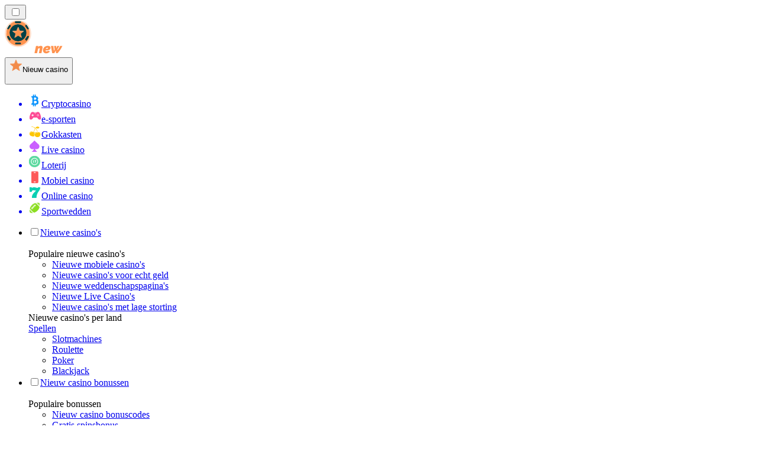

--- FILE ---
content_type: text/html; charset=utf-8
request_url: https://newcasinorang.be/mahjong/
body_size: 55007
content:
<!DOCTYPE html><html lang="en" data-theme="new" dir="ltr"><head><meta charSet="utf-8"/><meta name="viewport" content="width=device-width, initial-scale=1"/><link rel="preload" as="image" imageSrcSet="/_next/image/?url=https%3A%2F%2Fres.cloudinary.com%2Fwdnetwork%2Fimage%2Fupload%2Fv1625472813%2Fwdn-solutions%2Fallan%2Fnetworks%2Frec4tMkSLWxeAanU9%2Fnajlepsze-aplikacje-mobilne-z-ga8xe.svg&amp;w=640&amp;q=75 1x, /_next/image/?url=https%3A%2F%2Fres.cloudinary.com%2Fwdnetwork%2Fimage%2Fupload%2Fv1625472813%2Fwdn-solutions%2Fallan%2Fnetworks%2Frec4tMkSLWxeAanU9%2Fnajlepsze-aplikacje-mobilne-z-ga8xe.svg&amp;w=1080&amp;q=75 2x"/><link rel="preload" as="image" imageSrcSet="/_next/image/?url=%2F_static%2Fassets%2Fcharacters%2Fnew%2Flogo.svg&amp;w=256&amp;q=75&amp;dpl=dpl_2HNZxgKba7bxE5gHVmeNAHcmmfVp 1x, /_next/image/?url=%2F_static%2Fassets%2Fcharacters%2Fnew%2Flogo.svg&amp;w=640&amp;q=75&amp;dpl=dpl_2HNZxgKba7bxE5gHVmeNAHcmmfVp 2x"/><link rel="preload" as="image" imageSrcSet="/_next/image/?url=%2F_static%2Fassets%2Fcharacters%2Fnew%2FselectorLogo.svg&amp;w=32&amp;q=75&amp;dpl=dpl_2HNZxgKba7bxE5gHVmeNAHcmmfVp 1x, /_next/image/?url=%2F_static%2Fassets%2Fcharacters%2Fnew%2FselectorLogo.svg&amp;w=48&amp;q=75&amp;dpl=dpl_2HNZxgKba7bxE5gHVmeNAHcmmfVp 2x"/><link rel="stylesheet" href="/_next/static/chunks/16085fef9ca1ef71.css?dpl=dpl_2HNZxgKba7bxE5gHVmeNAHcmmfVp" data-precedence="next"/><link rel="stylesheet" href="/_next/static/chunks/bff08f63ccc9d2dc.css?dpl=dpl_2HNZxgKba7bxE5gHVmeNAHcmmfVp" data-precedence="next"/><link rel="preload" as="script" fetchPriority="low" href="/_next/static/chunks/bbdef33321ed15f1.js?dpl=dpl_2HNZxgKba7bxE5gHVmeNAHcmmfVp"/><script src="/_next/static/chunks/c76782231f2fead7.js?dpl=dpl_2HNZxgKba7bxE5gHVmeNAHcmmfVp" async=""></script><script src="/_next/static/chunks/01a168667cc2f3ad.js?dpl=dpl_2HNZxgKba7bxE5gHVmeNAHcmmfVp" async=""></script><script src="/_next/static/chunks/afbd9644e72476b7.js?dpl=dpl_2HNZxgKba7bxE5gHVmeNAHcmmfVp" async=""></script><script src="/_next/static/chunks/turbopack-196d9f1adc952401.js?dpl=dpl_2HNZxgKba7bxE5gHVmeNAHcmmfVp" async=""></script><script src="/_next/static/chunks/ff1a16fafef87110.js?dpl=dpl_2HNZxgKba7bxE5gHVmeNAHcmmfVp" async=""></script><script src="/_next/static/chunks/d39bad2786f469b9.js?dpl=dpl_2HNZxgKba7bxE5gHVmeNAHcmmfVp" async=""></script><script src="/_next/static/chunks/bd7aacaa4667e337.js?dpl=dpl_2HNZxgKba7bxE5gHVmeNAHcmmfVp" async=""></script><script src="/_next/static/chunks/82474d6e4aae3775.js?dpl=dpl_2HNZxgKba7bxE5gHVmeNAHcmmfVp" async=""></script><meta name="next-size-adjust" content=""/><title>10 Nieuwe Mahjong online casino&#x27;s gerangschikt in 2026</title><meta name="description" content="Ontdek de beste Mahjong aanbieders in de nieuwe casino&#x27;s van België. Lees onze deskundige beoordelingen en vind jouw favoriete spel vandaag nog."/><link rel="canonical" href="https://newcasinorang.be/mahjong/"/><link rel="alternate" hrefLang="x-default" href="https://newcasinorank.com/mahjong/"/><link rel="alternate" hrefLang="el" href="https://newcasinorank.gr/mahjong/"/><link rel="alternate" hrefLang="en-CA" href="https://newcasinoranks.ca/mahjong/"/><link rel="alternate" hrefLang="hu" href="https://ujkaszinok-hu.com/madzsong/"/><link rel="alternate" hrefLang="bs" href="https://novocasinorank-ba.com/mahjong/"/><link rel="alternate" hrefLang="en-ZA" href="https://newcasinoranks.co.za/mahjong/"/><link rel="alternate" hrefLang="es-CO" href="https://nuevocasinorank.co/mahjong/"/><link rel="alternate" hrefLang="es-CL" href="https://nuevocasinorank.cl/mahjong/"/><link rel="alternate" hrefLang="zh" href="https://newcasinos-china.com/%E9%BA%BB%E5%B0%86/"/><link rel="alternate" hrefLang="ko" href="https://newcasinos-korea.com/%EB%A7%88%EC%9E%91/"/><link rel="alternate" hrefLang="fr" href="https://nouveaucasinoranks.com/mah-jong/"/><link rel="alternate" hrefLang="en" href="https://newcasinorank.com/mahjong/"/><link rel="alternate" hrefLang="pl" href="https://nowekasynorank.pl/mad%C5%BCong/"/><link rel="alternate" hrefLang="it" href="https://nuovicasinorank.it/mahjong/"/><link rel="alternate" hrefLang="sq" href="https://newcasinorank-al.com/mahjong/"/><link rel="alternate" hrefLang="sl" href="https://novocasinorank-si.com/mahjong/"/><link rel="alternate" hrefLang="en-NG" href="https://newcasino-ng.com/mahjong/"/><link rel="alternate" hrefLang="en-PK" href="https://newcasino-pk.com/en/mahjong/"/><link rel="alternate" hrefLang="en-PH" href="https://newcasino-ph.com/mahjong/"/><link rel="alternate" hrefLang="es-VE" href="https://nuevocasinorank.com.ve/mahjong/"/><link rel="alternate" hrefLang="ur-PK" href="https://newcasino-pk.com/%D9%85%DB%81%D8%AC%D9%88%D9%86%DA%AF/"/><link rel="alternate" hrefLang="es" href="https://nuevocasinorank.es/mahjong/"/><link rel="alternate" hrefLang="mk" href="https://novcasinorank-mk.com/%D0%BC%D0%B0%D1%98%D0%BE%D0%BD%D0%B3/"/><link rel="alternate" hrefLang="si" href="https://newcasino-lk.com/mahjong/"/><link rel="alternate" hrefLang="pt" href="https://newcasinos-brazil.com/mahjong/"/><link rel="alternate" hrefLang="fi" href="https://uusicasinorank.com/mahjong/"/><link rel="alternate" hrefLang="es-MX" href="https://nuevocasinorank.mx/mahjong/"/><link rel="alternate" hrefLang="ro" href="https://noucasinorank.ro/mahjong/"/><link rel="alternate" hrefLang="nb" href="https://nyecasinorank.com/mahjong/"/><link rel="alternate" hrefLang="pt-PT" href="https://novocasinorank.pt/mahjong/"/><link rel="alternate" hrefLang="en-ZM" href="https://newcasinorank-zm.com/mahjong/"/><link rel="alternate" hrefLang="id" href="https://barucasinorank.com/mahjong/"/><link rel="alternate" hrefLang="en-ZW" href="https://newcasinorank-zw.com/mahjong/"/><link rel="alternate" hrefLang="en-SG" href="https://newcasino-sg.com/mahjong/"/><link rel="alternate" hrefLang="es-PE" href="https://nuevocasinorank.pe/mahjong/"/><link rel="alternate" hrefLang="et" href="https://uuskasiino.ee/mahjong/"/><link rel="alternate" hrefLang="lt" href="https://naujaskazinorank.lt/mahjong/"/><link rel="alternate" hrefLang="sk" href="https://novecasinorank.sk/mahjong/"/><link rel="alternate" hrefLang="es-EC" href="https://nuevocasinorank.ec/mahjong/"/><link rel="alternate" hrefLang="vi" href="https://newcasinos-vietnam.com/m%E1%BA%A1t-ch%C6%B0%E1%BB%A3t/"/><link rel="alternate" hrefLang="es-PY" href="https://nuevocasinorank.com.py/mahjong/"/><link rel="alternate" hrefLang="en-IN" href="https://newcasinorank.in/mahjong/"/><link rel="alternate" hrefLang="en-GH" href="https://newcasinorank-gh.com/mahjong/"/><link rel="alternate" hrefLang="th" href="https://newcasinos-thai.com/%E0%B9%84%E0%B8%9E%E0%B9%88%E0%B8%99%E0%B8%81%E0%B8%81%E0%B8%A3%E0%B8%B0%E0%B8%88%E0%B8%AD%E0%B8%81/"/><link rel="alternate" hrefLang="pt-AO" href="https://novocasinorank-ao.com/mahjong/"/><link rel="alternate" hrefLang="en-KE" href="https://newcasino-ke.com/mahjong/"/><link rel="alternate" hrefLang="fr-BE" href="https://newcasinorang.be/fr/mah-jong/"/><link rel="alternate" hrefLang="es-AR" href="https://nuevocasinorank.ar/mahjong/"/><link rel="alternate" hrefLang="bn" href="https://newcasino-bd.com/%E0%A6%AE%E0%A6%BE%E0%A6%B9%E0%A6%9C%E0%A6%82/"/><link rel="alternate" hrefLang="zh-Hans-SG" href="https://newcasino-sg.com/zh/%E9%BA%BB%E5%B0%86/"/><link rel="alternate" hrefLang="sr" href="https://novacasinorank-rs.com/%D0%BC%D0%B0%D1%85%D1%98%D0%BE%D0%BD%D0%B3/"/><link rel="alternate" hrefLang="da" href="https://nycasinorang.dk/mahjong/"/><link rel="alternate" hrefLang="uk" href="https://newcasino-ua.com/%D0%BC%D0%B0%D0%B4%D0%B6%D0%BE%D0%BD%D0%B3/"/><link rel="alternate" hrefLang="hr" href="https://novicasinorank-hr.com/mahjong/"/><link rel="alternate" hrefLang="bg" href="https://newcasinorank-bg.com/mahjong/"/><link rel="alternate" hrefLang="fr-CA" href="https://newcasinoranks.ca/fr/mah-jong/"/><link rel="alternate" hrefLang="sv" href="https://nyacasinorank.se/mahjong/"/><link rel="alternate" hrefLang="en-NZ" href="https://newcasino.co.nz/mahjong/"/><link rel="alternate" hrefLang="ru" href="https://novyycasinos-ru.com/%D0%BC%D0%B0%D0%B4%D0%B6%D0%BE%D0%BD%D0%B3/"/><link rel="alternate" hrefLang="es-UY" href="https://nuevocasinorank.uy/mahjong/"/><link rel="alternate" hrefLang="de-AT" href="https://neuecasinorank.at/mahjong/"/><link rel="alternate" hrefLang="nl" href="https://newcasinorank.nl/mahjong/"/><link rel="alternate" hrefLang="lv" href="https://januscasinorank.lv/mahjong/"/><link rel="alternate" hrefLang="tr" href="https://yenicasinorank.com/mahjong/"/><link rel="alternate" hrefLang="ja" href="https://newcasinorank.jp/%E9%BA%BB%E9%9B%80/"/><link rel="alternate" hrefLang="en-GB" href="https://newcasinorank.co.uk/mahjong/"/><link rel="alternate" hrefLang="en-RW" href="https://newcasinorank-rw.com/mahjong/"/><link rel="alternate" hrefLang="cs" href="https://novecasino.cz/mahjong/"/><link rel="alternate" hrefLang="ar" href="https://newcasinos-arabic.com/%D9%85%D8%A7-%D8%AC%D9%88%D9%86%D8%BA/"/><link rel="alternate" hrefLang="ms" href="https://barucasinos.com/mahjong/"/><link rel="alternate" hrefLang="am" href="https://newcasinorank-et.com/%E1%88%9B%E1%88%85%E1%8C%86%E1%8A%95%E1%8C%8D/"/><link rel="alternate" hrefLang="en-IE" href="https://newcasinorank.ie/mahjong/"/><link rel="alternate" hrefLang="km" href="https://newcasinorank-kh.com/%E1%9E%98%E1%9F%89%E1%9E%B6%E1%9E%85%E1%9E%BB%E1%9E%84/"/><meta property="og:title" content="10 Nieuwe Mahjong online casino&#x27;s gerangschikt in 2026"/><meta property="og:description" content="Ontdek de beste Mahjong aanbieders in de nieuwe casino&#x27;s van België. Lees onze deskundige beoordelingen en vind jouw favoriete spel vandaag nog."/><meta property="og:url" content="https://newcasinorang.be/mahjong/"/><meta property="og:site_name" content="newcasinorang.be"/><meta property="og:locale" content="nl-BE"/><meta property="og:image" content="https://res.cloudinary.com/wdnetwork/image/upload/v1625472813/wdn-solutions/allan/networks/rec4tMkSLWxeAanU9/najlepsze-aplikacje-mobilne-z-ga8xe.svg"/><meta property="og:image:alt" content="Mahjong"/><meta property="og:type" content="website"/><meta name="twitter:card" content="summary_large_image"/><meta name="twitter:title" content="10 Nieuwe Mahjong online casino&#x27;s gerangschikt in 2026"/><meta name="twitter:description" content="Ontdek de beste Mahjong aanbieders in de nieuwe casino&#x27;s van België. Lees onze deskundige beoordelingen en vind jouw favoriete spel vandaag nog."/><meta name="twitter:image" content="https://res.cloudinary.com/wdnetwork/image/upload/v1625472813/wdn-solutions/allan/networks/rec4tMkSLWxeAanU9/najlepsze-aplikacje-mobilne-z-ga8xe.svg"/><meta name="twitter:image:alt" content="Mahjong"/><link rel="icon" href="https://res.cloudinary.com/wdnetwork/image/upload/v1760687897/wdn-solutions/allan/networks/rec4tMkSLWxeAanU9/yqaxwfjqaus9i5zlvoii.png"/><script>
            rudderanalytics = window.rudderanalytics = [];
            for (var methods = ["load", "page", "track", "identify", "alias", "group", "ready", "reset", "getAnonymousId", "setAnonymousId"], i = 0; i < methods.length; i++) {
                var method = methods[i];
                rudderanalytics[method] = function(a) {
                    return function() {
                        rudderanalytics.push([a].concat(Array.prototype.slice.call(arguments)))
                    }
                }(method)
            };</script><script type="text/javascript">
        !function(){"use strict";window.RudderSnippetVersion="3.2.0";var e="rudderanalytics";window[e]||(window[e]=[])
        ;var rudderanalytics=window[e];if(Array.isArray(rudderanalytics)){
        if(true===rudderanalytics.snippetExecuted&&window.console&&console.error){
        console.error("RudderStack JavaScript SDK snippet included more than once.")}else{rudderanalytics.snippetExecuted=true,
        window.rudderAnalyticsBuildType="legacy";var sdkBaseUrl="https://cdn.xstat.org";var sdkVersion="v3"
        ;var sdkFileName="rsa.min.js";var scriptLoadingMode="async"
        ;var r=["setDefaultInstanceKey","load","ready","page","track","identify","alias","group","reset","setAnonymousId","startSession","endSession","consent","addCustomIntegration"]
        ;for(var n=0;n<r.length;n++){var t=r[n];rudderanalytics[t]=function(r){return function(){var n
        ;Array.isArray(window[e])?rudderanalytics.push([r].concat(Array.prototype.slice.call(arguments))):null===(n=window[e][r])||void 0===n||n.apply(window[e],arguments)
        }}(t)}try{
        new Function('class Test{field=()=>{};test({prop=[]}={}){return prop?(prop?.property??[...prop]):import("");}}'),
        window.rudderAnalyticsBuildType="modern"}catch(i){}var d=document.head||document.getElementsByTagName("head")[0]
        ;var o=document.body||document.getElementsByTagName("body")[0];window.rudderAnalyticsAddScript=function(e,r,n){
        var t=document.createElement("script");t.src=e,t.setAttribute("data-loader","RS_JS_SDK"),r&&n&&t.setAttribute(r,n),
        "async"===scriptLoadingMode?t.async=true:"defer"===scriptLoadingMode&&(t.defer=true),
        d?d.insertBefore(t,d.firstChild):o.insertBefore(t,o.firstChild)},window.rudderAnalyticsMount=function(){!function(){
        if("undefined"==typeof globalThis){var e;var r=function getGlobal(){
        return"undefined"!=typeof self?self:"undefined"!=typeof window?window:null}();r&&Object.defineProperty(r,"globalThis",{
        value:r,configurable:true})}
        }(),window.rudderAnalyticsAddScript("".concat(sdkBaseUrl,"/").concat(sdkVersion,"/").concat(window.rudderAnalyticsBuildType,"/").concat(sdkFileName),"data-rsa-write-key","2meh7uI0DvjDHZteK8vantlqj47")
        },
        "undefined"==typeof Promise||"undefined"==typeof globalThis?window.rudderAnalyticsAddScript("https://polyfill-fastly.io/v3/polyfill.min.js?version=3.111.0&features=Symbol%2CPromise&callback=rudderAnalyticsMount"):window.rudderAnalyticsMount()
        ;var loadOptions={pluginsSDKBaseURL: "https://cdn.xstat.org/v3/modern/plugins", destSDKBaseURL: "https://cdn.xstat.org/v3/modern/js-integrations", configUrl: "https://api.xstat.org"};rudderanalytics.load("2meh7uI0DvjDHZteK8vantlqj47","https://dataplane.xstat.org",loadOptions)}}}();
        </script><script src="/_next/static/chunks/a6dad97d9634a72d.js?dpl=dpl_2HNZxgKba7bxE5gHVmeNAHcmmfVp" noModule=""></script></head><body class="inter_fea38105-module__7KR6oa__variable montserrat_43b7b7a9-module__wUOlla__variable bg-bg-tertiary min-h-screen"><div hidden=""><!--$--><!--/$--></div><!--&--><!--&--><!--&--><!--&--><!--$--><!--html--><!--head--><!--body--><!--$--><!--$--><!--/$--><!--$?--><template id="B:0"></template><!--/$--><!--/$--><header class="laptop:sticky laptop:top-0 bg-bg-primary laptop:pb-2 relative z-50 w-full pb-2"><div class="tablet:max-w-[768px] laptop:max-w-[1024px] desktop:max-w-[1220px] tablet:px-0 mx-auto px-5 laptop:relative laptop:pt-[10px] laptop:grid-cols-[auto_1fr] laptop:grid-rows-[auto_auto] grid w-full grid-cols-3 items-center pt-2"><div class="laptop:hidden peer/hamburger flex items-center justify-start"><button type="button"><label for="hamburger" aria-label="Open menu" class="bg-bg-secondary/50 hover:bg-bg-secondary/70 has-[:checked]:bg-bg-secondary/50 relative flex h-[40px] w-[40px] cursor-pointer items-center justify-center rounded-md p-[5.5px_5px]"><div class="relative flex h-[10px] w-[14px] flex-col items-start gap-[2px]"><input type="checkbox" id="hamburger" class="peer hidden"/><span class="absolute top-0 h-[2px] w-full origin-center rounded-[26.71px] bg-white/70 transition-all duration-300 ease-out peer-checked:top-1/2 peer-checked:-translate-y-1/2 peer-checked:rotate-45"></span><span class="absolute top-[4px] h-[2px] w-full origin-center rounded-[26.71px] bg-white/70 transition-all duration-300 ease-out peer-checked:top-1/2 peer-checked:-translate-y-1/2 peer-checked:opacity-0"></span><span class="absolute top-[8px] h-[2px] w-full origin-center rounded-[26.71px] bg-white/70 transition-all duration-300 ease-out peer-checked:top-1/2 peer-checked:-translate-y-1/2 peer-checked:-rotate-45"></span></div></label></button></div><div class="laptop:row-span-2 laptop:justify-start flex items-center justify-center"><a href="/"><img alt="logo" width="225" height="60" decoding="async" data-nimg="1" class="desktop:w-[253px] desktop:h-[60px] laptop:w-[190px] laptop:max-w-[190px] laptop:h-[80px] laptop:object-left laptop:mt-0 h-[60px] w-[165px] max-w-[165px] object-contain object-center desktop:max-w-[var(--logo-w-desktop)]" style="color:transparent;object-fit:contain;object-position:left;--logo-w-desktop:225px" srcSet="/_next/image/?url=%2F_static%2Fassets%2Fcharacters%2Fnew%2Flogo.svg&amp;w=256&amp;q=75&amp;dpl=dpl_2HNZxgKba7bxE5gHVmeNAHcmmfVp 1x, /_next/image/?url=%2F_static%2Fassets%2Fcharacters%2Fnew%2Flogo.svg&amp;w=640&amp;q=75&amp;dpl=dpl_2HNZxgKba7bxE5gHVmeNAHcmmfVp 2x" src="/_next/image/?url=%2F_static%2Fassets%2Fcharacters%2Fnew%2Flogo.svg&amp;w=640&amp;q=75&amp;dpl=dpl_2HNZxgKba7bxE5gHVmeNAHcmmfVp"/></a></div><div class="flex items-center justify-end gap-3"><div class="relative laptop:flex hidden w-auto min-w-[177px]"><button type="button" class="group flex h-[40px] w-full cursor-pointer items-center justify-between rounded-[4px] px-3 py-[6px] transition-colors bg-bg-secondary/50 hover:bg-bg-secondary/70"><div class="flex items-center"><img alt="selected Nieuw casino logo" width="22" height="22" decoding="async" data-nimg="1" class="laptop:w-[22px] laptop:h-[22px] h-[20px] w-[20px] ltr:ml-0 ltr:mr-2 rtl:ml-2 rtl:mr-0" style="color:transparent" srcSet="/_next/image/?url=%2F_static%2Fassets%2Fcharacters%2Fnew%2FselectorLogo.svg&amp;w=32&amp;q=75&amp;dpl=dpl_2HNZxgKba7bxE5gHVmeNAHcmmfVp 1x, /_next/image/?url=%2F_static%2Fassets%2Fcharacters%2Fnew%2FselectorLogo.svg&amp;w=48&amp;q=75&amp;dpl=dpl_2HNZxgKba7bxE5gHVmeNAHcmmfVp 2x" src="/_next/image/?url=%2F_static%2Fassets%2Fcharacters%2Fnew%2FselectorLogo.svg&amp;w=48&amp;q=75&amp;dpl=dpl_2HNZxgKba7bxE5gHVmeNAHcmmfVp"/><span class="text-white/80 hover:text-white laptop:block laptop:text-sm whitespace-nowrap text-left text-xs ltr:ml-1 ltr:mr-0 rtl:ml-0 rtl:mr-1 hidden">Nieuw casino</span></div><svg width="6" height="10" viewBox="0 0 6 10" fill="none" xmlns="http://www.w3.org/2000/svg" size="4" class="fill-white h-[8px] w-[8px] rotate-90 transition-transform duration-200 ltr:ml-[5px] rtl:mr-[5px]"><path d="M6 5C6 5.24845 5.87565 5.49689 5.7513 5.62112L1.64767 9.7205C1.27461 10.0932 0.65285 10.0932 0.279793 9.7205C-0.0932643 9.34783 -0.0932643 8.72671 0.279793 8.35404L3.63731 5L0.279792 1.64596C-0.0932646 1.27329 -0.0932647 0.652175 0.279792 0.279504C0.652849 -0.0931673 1.27461 -0.0931674 1.64767 0.279504L5.62694 4.25466C5.87565 4.50311 6 4.75155 6 5Z"></path></svg></button><ul class="bg-bg-secondary absolute z-40 mt-1 rounded-[4px] shadow-lg ltr:right-0 rtl:left-0 max-h-[60vh] overflow-y-scroll w-[177px] py-2 pl-1 flex-col gap-2 hidden" role="menu" tabindex="0"><a href="https://cryptocasinos-be.com" target="_self" rel="noopener"><li class="text-white/80 hover:text-white caption-2 whitespace-nowrap border-b-white/10 p-2 first:rounded-tl-[4px] first:rounded-tr-[4px] last:rounded-bl-[4px] last:rounded-br-[4px] hover:cursor-pointer [&amp;:not(:last-child)]:border-b-[1px] bg-transparent group"><div class="flex items-center"><img alt="Cryptocasino logo" loading="lazy" width="22" height="22" decoding="async" data-nimg="1" class="laptop:w-[22px] laptop:h-[22px] h-[20px] w-[20px] opacity-80 group-hover:opacity-100" style="color:transparent" srcSet="/_next/image/?url=%2F_static%2Fassets%2Fcharacters%2Fcrypto%2FselectorLogo.svg&amp;w=32&amp;q=75&amp;dpl=dpl_2HNZxgKba7bxE5gHVmeNAHcmmfVp 1x, /_next/image/?url=%2F_static%2Fassets%2Fcharacters%2Fcrypto%2FselectorLogo.svg&amp;w=48&amp;q=75&amp;dpl=dpl_2HNZxgKba7bxE5gHVmeNAHcmmfVp 2x" src="/_next/image/?url=%2F_static%2Fassets%2Fcharacters%2Fcrypto%2FselectorLogo.svg&amp;w=48&amp;q=75&amp;dpl=dpl_2HNZxgKba7bxE5gHVmeNAHcmmfVp"/><span class="ltr:ml-2 rtl:mr-2">Cryptocasino</span></div></li></a><a href="https://esportwetten.be" target="_self" rel="noopener"><li class="text-white/80 hover:text-white caption-2 whitespace-nowrap border-b-white/10 p-2 first:rounded-tl-[4px] first:rounded-tr-[4px] last:rounded-bl-[4px] last:rounded-br-[4px] hover:cursor-pointer [&amp;:not(:last-child)]:border-b-[1px] bg-transparent group"><div class="flex items-center"><img alt="e-sporten logo" loading="lazy" width="22" height="22" decoding="async" data-nimg="1" class="laptop:w-[22px] laptop:h-[22px] h-[20px] w-[20px] opacity-80 group-hover:opacity-100" style="color:transparent" srcSet="/_next/image/?url=%2F_static%2Fassets%2Fcharacters%2Fesports%2FselectorLogo.svg&amp;w=32&amp;q=75&amp;dpl=dpl_2HNZxgKba7bxE5gHVmeNAHcmmfVp 1x, /_next/image/?url=%2F_static%2Fassets%2Fcharacters%2Fesports%2FselectorLogo.svg&amp;w=48&amp;q=75&amp;dpl=dpl_2HNZxgKba7bxE5gHVmeNAHcmmfVp 2x" src="/_next/image/?url=%2F_static%2Fassets%2Fcharacters%2Fesports%2FselectorLogo.svg&amp;w=48&amp;q=75&amp;dpl=dpl_2HNZxgKba7bxE5gHVmeNAHcmmfVp"/><span class="ltr:ml-2 rtl:mr-2">e-sporten</span></div></li></a><a href="https://slotsrang.be" target="_self" rel="noopener"><li class="text-white/80 hover:text-white caption-2 whitespace-nowrap border-b-white/10 p-2 first:rounded-tl-[4px] first:rounded-tr-[4px] last:rounded-bl-[4px] last:rounded-br-[4px] hover:cursor-pointer [&amp;:not(:last-child)]:border-b-[1px] bg-transparent group"><div class="flex items-center"><img alt="Gokkasten logo" loading="lazy" width="22" height="22" decoding="async" data-nimg="1" class="laptop:w-[22px] laptop:h-[22px] h-[20px] w-[20px] opacity-80 group-hover:opacity-100" style="color:transparent" srcSet="/_next/image/?url=%2F_static%2Fassets%2Fcharacters%2Fslots%2FselectorLogo.svg&amp;w=32&amp;q=75&amp;dpl=dpl_2HNZxgKba7bxE5gHVmeNAHcmmfVp 1x, /_next/image/?url=%2F_static%2Fassets%2Fcharacters%2Fslots%2FselectorLogo.svg&amp;w=48&amp;q=75&amp;dpl=dpl_2HNZxgKba7bxE5gHVmeNAHcmmfVp 2x" src="/_next/image/?url=%2F_static%2Fassets%2Fcharacters%2Fslots%2FselectorLogo.svg&amp;w=48&amp;q=75&amp;dpl=dpl_2HNZxgKba7bxE5gHVmeNAHcmmfVp"/><span class="ltr:ml-2 rtl:mr-2">Gokkasten</span></div></li></a><a href="https://livecasinorang.be" target="_self" rel="noopener"><li class="text-white/80 hover:text-white caption-2 whitespace-nowrap border-b-white/10 p-2 first:rounded-tl-[4px] first:rounded-tr-[4px] last:rounded-bl-[4px] last:rounded-br-[4px] hover:cursor-pointer [&amp;:not(:last-child)]:border-b-[1px] bg-transparent group"><div class="flex items-center"><img alt="Live casino logo" loading="lazy" width="22" height="22" decoding="async" data-nimg="1" class="laptop:w-[22px] laptop:h-[22px] h-[20px] w-[20px] opacity-80 group-hover:opacity-100" style="color:transparent" srcSet="/_next/image/?url=%2F_static%2Fassets%2Fcharacters%2Flive%2FselectorLogo.svg&amp;w=32&amp;q=75&amp;dpl=dpl_2HNZxgKba7bxE5gHVmeNAHcmmfVp 1x, /_next/image/?url=%2F_static%2Fassets%2Fcharacters%2Flive%2FselectorLogo.svg&amp;w=48&amp;q=75&amp;dpl=dpl_2HNZxgKba7bxE5gHVmeNAHcmmfVp 2x" src="/_next/image/?url=%2F_static%2Fassets%2Fcharacters%2Flive%2FselectorLogo.svg&amp;w=48&amp;q=75&amp;dpl=dpl_2HNZxgKba7bxE5gHVmeNAHcmmfVp"/><span class="ltr:ml-2 rtl:mr-2">Live casino</span></div></li></a><a href="https://lottorang.be" target="_self" rel="noopener"><li class="text-white/80 hover:text-white caption-2 whitespace-nowrap border-b-white/10 p-2 first:rounded-tl-[4px] first:rounded-tr-[4px] last:rounded-bl-[4px] last:rounded-br-[4px] hover:cursor-pointer [&amp;:not(:last-child)]:border-b-[1px] bg-transparent group"><div class="flex items-center"><img alt="Loterij logo" loading="lazy" width="22" height="22" decoding="async" data-nimg="1" class="laptop:w-[22px] laptop:h-[22px] h-[20px] w-[20px] opacity-80 group-hover:opacity-100" style="color:transparent" srcSet="/_next/image/?url=%2F_static%2Fassets%2Fcharacters%2Flotto%2FselectorLogo.svg&amp;w=32&amp;q=75&amp;dpl=dpl_2HNZxgKba7bxE5gHVmeNAHcmmfVp 1x, /_next/image/?url=%2F_static%2Fassets%2Fcharacters%2Flotto%2FselectorLogo.svg&amp;w=48&amp;q=75&amp;dpl=dpl_2HNZxgKba7bxE5gHVmeNAHcmmfVp 2x" src="/_next/image/?url=%2F_static%2Fassets%2Fcharacters%2Flotto%2FselectorLogo.svg&amp;w=48&amp;q=75&amp;dpl=dpl_2HNZxgKba7bxE5gHVmeNAHcmmfVp"/><span class="ltr:ml-2 rtl:mr-2">Loterij</span></div></li></a><a href="https://mobilecasinorang.be" target="_self" rel="noopener"><li class="text-white/80 hover:text-white caption-2 whitespace-nowrap border-b-white/10 p-2 first:rounded-tl-[4px] first:rounded-tr-[4px] last:rounded-bl-[4px] last:rounded-br-[4px] hover:cursor-pointer [&amp;:not(:last-child)]:border-b-[1px] bg-transparent group"><div class="flex items-center"><img alt="Mobiel casino logo" loading="lazy" width="22" height="22" decoding="async" data-nimg="1" class="laptop:w-[22px] laptop:h-[22px] h-[20px] w-[20px] opacity-80 group-hover:opacity-100" style="color:transparent" srcSet="/_next/image/?url=%2F_static%2Fassets%2Fcharacters%2Fmobile%2FselectorLogo.svg&amp;w=32&amp;q=75&amp;dpl=dpl_2HNZxgKba7bxE5gHVmeNAHcmmfVp 1x, /_next/image/?url=%2F_static%2Fassets%2Fcharacters%2Fmobile%2FselectorLogo.svg&amp;w=48&amp;q=75&amp;dpl=dpl_2HNZxgKba7bxE5gHVmeNAHcmmfVp 2x" src="/_next/image/?url=%2F_static%2Fassets%2Fcharacters%2Fmobile%2FselectorLogo.svg&amp;w=48&amp;q=75&amp;dpl=dpl_2HNZxgKba7bxE5gHVmeNAHcmmfVp"/><span class="ltr:ml-2 rtl:mr-2">Mobiel casino</span></div></li></a><a href="https://onlinecasinorank.be" target="_self" rel="noopener"><li class="text-white/80 hover:text-white caption-2 whitespace-nowrap border-b-white/10 p-2 first:rounded-tl-[4px] first:rounded-tr-[4px] last:rounded-bl-[4px] last:rounded-br-[4px] hover:cursor-pointer [&amp;:not(:last-child)]:border-b-[1px] bg-transparent group"><div class="flex items-center"><img alt="Online casino logo" loading="lazy" width="22" height="22" decoding="async" data-nimg="1" class="laptop:w-[22px] laptop:h-[22px] h-[20px] w-[20px] opacity-80 group-hover:opacity-100" style="color:transparent" srcSet="/_next/image/?url=%2F_static%2Fassets%2Fcharacters%2Fonline%2FselectorLogo.svg&amp;w=32&amp;q=75&amp;dpl=dpl_2HNZxgKba7bxE5gHVmeNAHcmmfVp 1x, /_next/image/?url=%2F_static%2Fassets%2Fcharacters%2Fonline%2FselectorLogo.svg&amp;w=48&amp;q=75&amp;dpl=dpl_2HNZxgKba7bxE5gHVmeNAHcmmfVp 2x" src="/_next/image/?url=%2F_static%2Fassets%2Fcharacters%2Fonline%2FselectorLogo.svg&amp;w=48&amp;q=75&amp;dpl=dpl_2HNZxgKba7bxE5gHVmeNAHcmmfVp"/><span class="ltr:ml-2 rtl:mr-2">Online casino</span></div></li></a><a href="https://sportwettenrang.be" target="_self" rel="noopener"><li class="text-white/80 hover:text-white caption-2 whitespace-nowrap border-b-white/10 p-2 first:rounded-tl-[4px] first:rounded-tr-[4px] last:rounded-bl-[4px] last:rounded-br-[4px] hover:cursor-pointer [&amp;:not(:last-child)]:border-b-[1px] bg-transparent group"><div class="flex items-center"><img alt="Sportwedden logo" loading="lazy" width="22" height="22" decoding="async" data-nimg="1" class="laptop:w-[22px] laptop:h-[22px] h-[20px] w-[20px] opacity-80 group-hover:opacity-100" style="color:transparent" srcSet="/_next/image/?url=%2F_static%2Fassets%2Fcharacters%2Fbetting%2FselectorLogo.svg&amp;w=32&amp;q=75&amp;dpl=dpl_2HNZxgKba7bxE5gHVmeNAHcmmfVp 1x, /_next/image/?url=%2F_static%2Fassets%2Fcharacters%2Fbetting%2FselectorLogo.svg&amp;w=48&amp;q=75&amp;dpl=dpl_2HNZxgKba7bxE5gHVmeNAHcmmfVp 2x" src="/_next/image/?url=%2F_static%2Fassets%2Fcharacters%2Fbetting%2FselectorLogo.svg&amp;w=48&amp;q=75&amp;dpl=dpl_2HNZxgKba7bxE5gHVmeNAHcmmfVp"/><span class="ltr:ml-2 rtl:mr-2">Sportwedden</span></div></li></a></ul></div></div><div class="bg-bg-primary animate-in slide-in-from-top-4 laptop:static laptop:animate-none laptop:block laptop:w-auto laptop:rounded-none laptop:bg-transparent laptop:px-0 laptop:pb-0 laptop:pt-0 laptop:col-start-2 laptop:row-start-2 laptop:justify-self-end absolute right-0 top-full z-20 mt-0 hidden w-full rounded-bl-[20px] rounded-br-[20px] px-4 pb-4 pt-0 peer-has-[:checked]/hamburger:block"><div class="tablet:max-w-[768px] laptop:max-w-[1024px] flex w-full items-center gap-4 self-center"><nav class="flex w-full items-center"><ul class="laptop:gap-10 desktop:gap-12 laptop:flex-row laptop:items-center flex w-full flex-col items-start"><li class="group relative list-none"><label class="laptop:text-sm desktop:text-base laptop:group-hover:text-white relative z-10 cursor-pointer font-normal text-white/80 hover:text-white has-[:checked]:text-white laptop:w-max laptop:py-2 laptop:px-0 laptop:pb-0 flex w-full items-center gap-2 rounded-[6px] px-[10px] py-3 transition-all peer has-[:checked]:before:absolute has-[:checked]:before:inset-0 has-[:checked]:before:-z-10 has-[:checked]:before:rounded-[6px] has-[:checked]:before:bg-black has-[:checked]:before:opacity-10" for="link-/nieuwe-online-casino-beoordelingen/"><input type="checkbox" id="link-/nieuwe-online-casino-beoordelingen/" class="peer hidden"/><a class="laptop:text-white/80 laptop:group-hover:text-white flex items-center gap-2 hover:text-white" href="/nieuwe-online-casino-beoordelingen/">Nieuwe casino&#x27;s</a><div class="laptop:group-hover:rotate-0 rtl:laptop:group-hover:rotate-180 laptop:group-hover:fill-white rotate-90 fill-white/60 transition-all peer-checked:fill-white ltr:peer-checked:rotate-0 rtl:peer-checked:rotate-180 laptop:p-0 p-2"><svg width="6" height="10" viewBox="0 0 6 10" fill="none" xmlns="http://www.w3.org/2000/svg" class="fill-white/60"><path d="M6 5C6 5.24845 5.87565 5.49689 5.7513 5.62112L1.64767 9.7205C1.27461 10.0932 0.65285 10.0932 0.279793 9.7205C-0.0932643 9.34783 -0.0932643 8.72671 0.279793 8.35404L3.63731 5L0.279792 1.64596C-0.0932646 1.27329 -0.0932647 0.652175 0.279792 0.279504C0.652849 -0.0931673 1.27461 -0.0931674 1.64767 0.279504L5.62694 4.25466C5.87565 4.50311 6 4.75155 6 5Z"></path></svg></div></label><div class="bg-bg-primary absolute left-0 z-20 hidden h-[20px] w-full laptop:group-hover:block"></div><div id="link-/nieuwe-online-casino-beoordelingen/-dropdown" class="flex-col flex-wrap laptop:absolute laptop:top-[calc(100%+0px)] laptop:bg-bg-primary laptop:rounded-bl-[20px] laptop:rounded-br-[20px] laptop:py-9 laptop:px-12 laptop:gap-3 laptop:flex-row laptop:shadow-bg-primary laptop:shadow-[0px_4px_84px_0px] z-20 laptop:min-w-max laptop:max-w-[90vw] laptop:left-1/2 laptop:-translate-x-1/2 tablet:max-w-[768px] laptop: laptop:group-hover:grid desktop:gap-6 laptop:[grid-template-columns:var(--dynamic-cols)] hidden gap-2 peer-has-[:checked]:grid" style="--dynamic-cols:repeat(3, auto)"><div class="laptop:p-0 laptop:flex laptop:flex-col items-start laptop:px-0 laptop:pb-0 laptop:pt-0 pb-[15px] pl-[15px] pt-2"><span class="laptop:mr-5 desktop:text-base font-inter text-sm font-medium uppercase">Populaire nieuwe casino&#x27;s</span><ul class="laptop:flex laptop:flex-col flex list-none flex-col items-start gap-2 laptop:mt-4 mt-4"><li><a href="/nieuwe-mobiele-casinos/" class="cursor-pointer block w-max py-[2px] transition-all h-max font-montserrat text-white/80 hover:text-accent laptop:max-w-[20vw] desktop:text-sm max-w-[85vw] overflow-hidden text-ellipsis whitespace-nowrap text-sm">Nieuwe mobiele casino&#x27;s</a></li><li><a href="/echt-geld-casino/" class="cursor-pointer block w-max py-[2px] transition-all h-max font-montserrat text-white/80 hover:text-accent laptop:max-w-[20vw] desktop:text-sm max-w-[85vw] overflow-hidden text-ellipsis whitespace-nowrap text-sm">Nieuwe casino&#x27;s voor echt geld</a></li><li><a href="/nieuwe-goksites/" class="cursor-pointer block w-max py-[2px] transition-all h-max font-montserrat text-white/80 hover:text-accent laptop:max-w-[20vw] desktop:text-sm max-w-[85vw] overflow-hidden text-ellipsis whitespace-nowrap text-sm">Nieuwe weddenschapspagina&#x27;s</a></li><li><a href="/nieuwe-live-casinos/" class="cursor-pointer block w-max py-[2px] transition-all h-max font-montserrat text-white/80 hover:text-accent laptop:max-w-[20vw] desktop:text-sm max-w-[85vw] overflow-hidden text-ellipsis whitespace-nowrap text-sm">Nieuwe Live Casino&#x27;s</a></li><li><a href="/minimale-storting/" class="cursor-pointer block w-max py-[2px] transition-all h-max font-montserrat text-white/80 hover:text-accent laptop:max-w-[20vw] desktop:text-sm max-w-[85vw] overflow-hidden text-ellipsis whitespace-nowrap text-sm">Nieuwe casino&#x27;s met lage storting</a></li></ul></div><div class="laptop:p-0 laptop:flex laptop:flex-col items-start laptop:px-0 laptop:pb-0 laptop:pt-0 pb-[15px] pl-[15px] pt-2"><span class="laptop:mr-5 desktop:text-base font-inter text-sm font-medium uppercase">Nieuwe casino&#x27;s per land</span><ul class="laptop:flex laptop:flex-col flex list-none flex-col items-start gap-2 laptop:mt-4 mt-4"></ul></div><div class="laptop:p-0 laptop:flex laptop:flex-col items-start laptop:px-0 laptop:pb-0 laptop:pt-0 pb-[15px] pl-[15px] pt-2"><a href="/spellen/"><span class="laptop:mr-5 desktop:text-base font-inter text-sm font-medium uppercase underline">Spellen</span></a><ul class="laptop:flex laptop:flex-col flex list-none flex-col items-start gap-2 laptop:mt-4 mt-4"><li><a href="/slotmachines/" class="cursor-pointer block w-max py-[2px] transition-all h-max font-montserrat text-white/80 hover:text-accent laptop:max-w-[20vw] desktop:text-sm max-w-[85vw] overflow-hidden text-ellipsis whitespace-nowrap text-sm">Slotmachines</a></li><li><a href="/roulette/" class="cursor-pointer block w-max py-[2px] transition-all h-max font-montserrat text-white/80 hover:text-accent laptop:max-w-[20vw] desktop:text-sm max-w-[85vw] overflow-hidden text-ellipsis whitespace-nowrap text-sm">Roulette</a></li><li><a href="/poker/" class="cursor-pointer block w-max py-[2px] transition-all h-max font-montserrat text-white/80 hover:text-accent laptop:max-w-[20vw] desktop:text-sm max-w-[85vw] overflow-hidden text-ellipsis whitespace-nowrap text-sm">Poker</a></li><li><a href="/blackjack/" class="cursor-pointer block w-max py-[2px] transition-all h-max font-montserrat text-white/80 hover:text-accent laptop:max-w-[20vw] desktop:text-sm max-w-[85vw] overflow-hidden text-ellipsis whitespace-nowrap text-sm">Blackjack</a></li></ul></div></div></li><li class="group relative list-none"><label class="laptop:text-sm desktop:text-base laptop:group-hover:text-white relative z-10 cursor-pointer font-normal text-white/80 hover:text-white has-[:checked]:text-white laptop:w-max laptop:py-2 laptop:px-0 laptop:pb-0 flex w-full items-center gap-2 rounded-[6px] px-[10px] py-3 transition-all peer has-[:checked]:before:absolute has-[:checked]:before:inset-0 has-[:checked]:before:-z-10 has-[:checked]:before:rounded-[6px] has-[:checked]:before:bg-black has-[:checked]:before:opacity-10" for="link-/bonussen/"><input type="checkbox" id="link-/bonussen/" class="peer hidden"/><a class="laptop:text-white/80 laptop:group-hover:text-white flex items-center gap-2 hover:text-white" href="/bonussen/">Nieuw casino bonussen</a><div class="laptop:group-hover:rotate-0 rtl:laptop:group-hover:rotate-180 laptop:group-hover:fill-white rotate-90 fill-white/60 transition-all peer-checked:fill-white ltr:peer-checked:rotate-0 rtl:peer-checked:rotate-180 laptop:p-0 p-2"><svg width="6" height="10" viewBox="0 0 6 10" fill="none" xmlns="http://www.w3.org/2000/svg" class="fill-white/60"><path d="M6 5C6 5.24845 5.87565 5.49689 5.7513 5.62112L1.64767 9.7205C1.27461 10.0932 0.65285 10.0932 0.279793 9.7205C-0.0932643 9.34783 -0.0932643 8.72671 0.279793 8.35404L3.63731 5L0.279792 1.64596C-0.0932646 1.27329 -0.0932647 0.652175 0.279792 0.279504C0.652849 -0.0931673 1.27461 -0.0931674 1.64767 0.279504L5.62694 4.25466C5.87565 4.50311 6 4.75155 6 5Z"></path></svg></div></label><div class="bg-bg-primary absolute left-0 z-20 hidden h-[20px] w-full laptop:group-hover:block"></div><div id="link-/bonussen/-dropdown" class="flex-col flex-wrap laptop:absolute laptop:top-[calc(100%+0px)] laptop:bg-bg-primary laptop:rounded-bl-[20px] laptop:rounded-br-[20px] laptop:py-9 laptop:px-12 laptop:gap-3 laptop:flex-row laptop:shadow-bg-primary laptop:shadow-[0px_4px_84px_0px] z-20 laptop:min-w-max laptop:max-w-[90vw] laptop:left-1/2 laptop:-translate-x-1/2 tablet:max-w-[768px] laptop: laptop:group-hover:grid desktop:gap-6 laptop:[grid-template-columns:var(--dynamic-cols)] hidden gap-2 peer-has-[:checked]:grid" style="--dynamic-cols:repeat(2, auto)"><div class="laptop:p-0 laptop:flex laptop:flex-col items-start laptop:px-0 laptop:pb-0 laptop:pt-0 pb-[15px] pl-[15px] pt-2"><span class="laptop:mr-5 desktop:text-base font-inter text-sm font-medium uppercase">Populaire bonussen</span><ul class="laptop:flex laptop:flex-col flex list-none flex-col items-start gap-2 laptop:mt-4 mt-4"><li><a href="/bonussen/bonus-codes/" class="cursor-pointer block w-max py-[2px] transition-all h-max font-montserrat text-white/80 hover:text-accent laptop:max-w-[20vw] desktop:text-sm max-w-[85vw] overflow-hidden text-ellipsis whitespace-nowrap text-sm">Nieuw casino bonuscodes</a></li><li><a href="/bonussen/gratis-spins-bonus/" class="cursor-pointer block w-max py-[2px] transition-all h-max font-montserrat text-white/80 hover:text-accent laptop:max-w-[20vw] desktop:text-sm max-w-[85vw] overflow-hidden text-ellipsis whitespace-nowrap text-sm">Gratis spinsbonus</a></li><li><a href="/bonussen/no-deposit-bonus/" class="cursor-pointer block w-max py-[2px] transition-all h-max font-montserrat text-white/80 hover:text-accent laptop:max-w-[20vw] desktop:text-sm max-w-[85vw] overflow-hidden text-ellipsis whitespace-nowrap text-sm">Nieuw casino bonus zonder storting</a></li></ul></div><div class="laptop:p-0 laptop:flex laptop:flex-col items-start laptop:px-0 laptop:pb-0 laptop:pt-0 pb-[15px] pl-[15px] pt-2"><span class="laptop:mr-5 desktop:text-base font-inter text-sm font-medium uppercase">Top Casino Bonusaanbiedingen</span><ul class="laptop:flex laptop:flex-col flex list-none flex-col items-start gap-2 laptop:mt-4 mt-4"><!--$?--><template id="B:1"></template><div></div><!--/$--></ul></div></div></li><li class="group relative list-none"><label class="laptop:text-sm desktop:text-base laptop:group-hover:text-white relative z-10 cursor-pointer font-normal text-white/80 hover:text-white has-[:checked]:text-white laptop:w-max laptop:py-2 laptop:px-0 laptop:pb-0 flex w-full items-center gap-2 rounded-[6px] px-[10px] py-3 transition-all peer has-[:checked]:before:absolute has-[:checked]:before:inset-0 has-[:checked]:before:-z-10 has-[:checked]:before:rounded-[6px] has-[:checked]:before:bg-black has-[:checked]:before:opacity-10" for="link-/betalingen/"><input type="checkbox" id="link-/betalingen/" class="peer hidden"/><a class="laptop:text-white/80 laptop:group-hover:text-white flex items-center gap-2 hover:text-white" href="/betalingen/">Betalingen</a><div class="laptop:group-hover:rotate-0 rtl:laptop:group-hover:rotate-180 laptop:group-hover:fill-white rotate-90 fill-white/60 transition-all peer-checked:fill-white ltr:peer-checked:rotate-0 rtl:peer-checked:rotate-180 laptop:p-0 p-2"><svg width="6" height="10" viewBox="0 0 6 10" fill="none" xmlns="http://www.w3.org/2000/svg" class="fill-white/60"><path d="M6 5C6 5.24845 5.87565 5.49689 5.7513 5.62112L1.64767 9.7205C1.27461 10.0932 0.65285 10.0932 0.279793 9.7205C-0.0932643 9.34783 -0.0932643 8.72671 0.279793 8.35404L3.63731 5L0.279792 1.64596C-0.0932646 1.27329 -0.0932647 0.652175 0.279792 0.279504C0.652849 -0.0931673 1.27461 -0.0931674 1.64767 0.279504L5.62694 4.25466C5.87565 4.50311 6 4.75155 6 5Z"></path></svg></div></label><div class="bg-bg-primary absolute left-0 z-20 hidden h-[20px] w-full laptop:group-hover:block"></div><div id="link-/betalingen/-dropdown" class="flex-col flex-wrap laptop:absolute laptop:top-[calc(100%+0px)] laptop:bg-bg-primary laptop:rounded-bl-[20px] laptop:rounded-br-[20px] laptop:py-9 laptop:px-12 laptop:gap-3 laptop:flex-row laptop:shadow-bg-primary laptop:shadow-[0px_4px_84px_0px] z-20 laptop:min-w-max laptop:max-w-[90vw] laptop:left-1/2 laptop:-translate-x-1/2 tablet:max-w-[768px] laptop: laptop:group-hover:grid desktop:gap-6 laptop:[grid-template-columns:var(--dynamic-cols)] hidden gap-2 peer-has-[:checked]:grid" style="--dynamic-cols:repeat(4, auto)"><div class="laptop:p-0 laptop:flex laptop:flex-col items-start laptop:px-0 laptop:pb-0 laptop:pt-0 pb-[15px] pl-[15px] pt-2"><span class="laptop:mr-5 desktop:text-base font-inter text-sm font-medium uppercase">Creditcards en debetkaarten</span><ul class="laptop:flex laptop:flex-col flex list-none flex-col items-start gap-2 laptop:mt-4 mt-4"></ul></div><div class="laptop:p-0 laptop:flex laptop:flex-col items-start laptop:px-0 laptop:pb-0 laptop:pt-0 pb-[15px] pl-[15px] pt-2"><span class="laptop:mr-5 desktop:text-base font-inter text-sm font-medium uppercase">E-portemonnees</span><ul class="laptop:flex laptop:flex-col flex list-none flex-col items-start gap-2 laptop:mt-4 mt-4"></ul></div><div class="laptop:p-0 laptop:flex laptop:flex-col items-start laptop:px-0 laptop:pb-0 laptop:pt-0 pb-[15px] pl-[15px] pt-2"><span class="laptop:mr-5 desktop:text-base font-inter text-sm font-medium uppercase">Bankoverschrijving</span><ul class="laptop:flex laptop:flex-col flex list-none flex-col items-start gap-2 laptop:mt-4 mt-4"></ul></div><div class="laptop:p-0 laptop:flex laptop:flex-col items-start laptop:px-0 laptop:pb-0 laptop:pt-0 pb-[15px] pl-[15px] pt-2"><span class="laptop:mr-5 desktop:text-base font-inter text-sm font-medium uppercase">Prepaidkaarten</span><ul class="laptop:flex laptop:flex-col flex list-none flex-col items-start gap-2 laptop:mt-4 mt-4"></ul></div></div></li><li class="group relative list-none"><label class="laptop:text-sm desktop:text-base laptop:group-hover:text-white relative z-10 cursor-pointer font-normal text-white/80 hover:text-white has-[:checked]:text-white laptop:w-max laptop:py-2 laptop:px-0 laptop:pb-0 flex w-full items-center gap-2 rounded-[6px] px-[10px] py-3 transition-all peer has-[:checked]:before:absolute has-[:checked]:before:inset-0 has-[:checked]:before:-z-10 has-[:checked]:before:rounded-[6px] has-[:checked]:before:bg-black has-[:checked]:before:opacity-10" for="link-/instructies/"><input type="checkbox" id="link-/instructies/" class="peer hidden"/><a class="laptop:text-white/80 laptop:group-hover:text-white flex items-center gap-2 hover:text-white" href="/instructies/">Instructies</a><div class="laptop:group-hover:rotate-0 rtl:laptop:group-hover:rotate-180 laptop:group-hover:fill-white rotate-90 fill-white/60 transition-all peer-checked:fill-white ltr:peer-checked:rotate-0 rtl:peer-checked:rotate-180 laptop:p-0 p-2"><svg width="6" height="10" viewBox="0 0 6 10" fill="none" xmlns="http://www.w3.org/2000/svg" class="fill-white/60"><path d="M6 5C6 5.24845 5.87565 5.49689 5.7513 5.62112L1.64767 9.7205C1.27461 10.0932 0.65285 10.0932 0.279793 9.7205C-0.0932643 9.34783 -0.0932643 8.72671 0.279793 8.35404L3.63731 5L0.279792 1.64596C-0.0932646 1.27329 -0.0932647 0.652175 0.279792 0.279504C0.652849 -0.0931673 1.27461 -0.0931674 1.64767 0.279504L5.62694 4.25466C5.87565 4.50311 6 4.75155 6 5Z"></path></svg></div></label><div class="bg-bg-primary absolute left-0 z-20 hidden h-[20px] w-full laptop:group-hover:block"></div><div id="link-/instructies/-dropdown" class="flex-col flex-wrap laptop:absolute laptop:top-[calc(100%+0px)] laptop:bg-bg-primary laptop:rounded-bl-[20px] laptop:rounded-br-[20px] laptop:py-9 laptop:px-12 laptop:gap-3 laptop:flex-row laptop:shadow-bg-primary laptop:shadow-[0px_4px_84px_0px] z-20 laptop:min-w-max laptop:max-w-[90vw] laptop:left-1/2 laptop:-translate-x-1/2 tablet:max-w-[768px] laptop: laptop:group-hover:grid desktop:gap-6 laptop:[grid-template-columns:var(--dynamic-cols)] hidden gap-2 peer-has-[:checked]:grid" style="--dynamic-cols:repeat(4, auto)"><div class="laptop:p-0 laptop:flex laptop:flex-col items-start laptop:px-0 laptop:pb-0 laptop:pt-0 pb-[15px] pl-[15px] pt-2"><span class="laptop:mr-5 desktop:text-base font-inter text-sm font-medium uppercase">Spelgidsen</span><ul class="laptop:flex laptop:flex-col flex list-none flex-col items-start gap-2 laptop:mt-4 mt-4"><li><a href="/spellen/hoe-te-beginnen-met-het-online-spelen-van-nieuwe-casinospellen/" class="cursor-pointer block w-max py-[2px] transition-all h-max font-montserrat text-white/80 hover:text-accent laptop:max-w-[20vw] desktop:text-sm max-w-[85vw] overflow-hidden text-ellipsis whitespace-nowrap text-sm">Hoe nieuwe spellen te spelen</a></li><li><a href="/spellen/hoe-u-het-beste-nieuwe-casinospel-kiest/" class="cursor-pointer block w-max py-[2px] transition-all h-max font-montserrat text-white/80 hover:text-accent laptop:max-w-[20vw] desktop:text-sm max-w-[85vw] overflow-hidden text-ellipsis whitespace-nowrap text-sm">Hoe u nieuwe spellen kiest</a></li><li><a href="/spellen/beste-nieuwe-casinospellen-voor-beginners/" class="cursor-pointer block w-max py-[2px] transition-all h-max font-montserrat text-white/80 hover:text-accent laptop:max-w-[20vw] desktop:text-sm max-w-[85vw] overflow-hidden text-ellipsis whitespace-nowrap text-sm">Beste nieuwe spellen voor beginners</a></li><li><a href="/spellen/beste-nieuwe-casinospellen-voor-gevorderde-spelers/" class="cursor-pointer block w-max py-[2px] transition-all h-max font-montserrat text-white/80 hover:text-accent laptop:max-w-[20vw] desktop:text-sm max-w-[85vw] overflow-hidden text-ellipsis whitespace-nowrap text-sm">Beste nieuwe games voor professionals</a></li></ul></div><div class="laptop:p-0 laptop:flex laptop:flex-col items-start laptop:px-0 laptop:pb-0 laptop:pt-0 pb-[15px] pl-[15px] pt-2"><span class="laptop:mr-5 desktop:text-base font-inter text-sm font-medium uppercase">Bonusgidsen</span><ul class="laptop:flex laptop:flex-col flex list-none flex-col items-start gap-2 laptop:mt-4 mt-4"><li><a href="/bonussen/hoe-u-de-beste-nieuwe-casinobonussen-kunt-vinden-en-claimen/" class="cursor-pointer block w-max py-[2px] transition-all h-max font-montserrat text-white/80 hover:text-accent laptop:max-w-[20vw] desktop:text-sm max-w-[85vw] overflow-hidden text-ellipsis whitespace-nowrap text-sm">Hoe u nieuwe bonussen kunt claimen</a></li><li><a href="/bonussen/beste-nieuwe-online-casinobonussen-voor-beginners/" class="cursor-pointer block w-max py-[2px] transition-all h-max font-montserrat text-white/80 hover:text-accent laptop:max-w-[20vw] desktop:text-sm max-w-[85vw] overflow-hidden text-ellipsis whitespace-nowrap text-sm">Beste nieuwe bonussen voor beginners</a></li><li><a href="/bonussen/beste-nieuwe-casinobonussen-voor-professionele-gokkers/" class="cursor-pointer block w-max py-[2px] transition-all h-max font-montserrat text-white/80 hover:text-accent laptop:max-w-[20vw] desktop:text-sm max-w-[85vw] overflow-hidden text-ellipsis whitespace-nowrap text-sm">Beste nieuwe bonussen voor professionals</a></li><li><a href="/bonussen/sticky-en-non-sticky-promoties-bij-nieuwe-casinos/" class="cursor-pointer block w-max py-[2px] transition-all h-max font-montserrat text-white/80 hover:text-accent laptop:max-w-[20vw] desktop:text-sm max-w-[85vw] overflow-hidden text-ellipsis whitespace-nowrap text-sm">Sticky en niet-sticky bonussen</a></li></ul></div><div class="laptop:p-0 laptop:flex laptop:flex-col items-start laptop:px-0 laptop:pb-0 laptop:pt-0 pb-[15px] pl-[15px] pt-2"><span class="laptop:mr-5 desktop:text-base font-inter text-sm font-medium uppercase">Softwarehandleidingen</span><ul class="laptop:flex laptop:flex-col flex list-none flex-col items-start gap-2 laptop:mt-4 mt-4"><li><a href="/microgaming-casino-games-gedetailleerd-overzicht/" class="cursor-pointer block w-max py-[2px] transition-all h-max font-montserrat text-white/80 hover:text-accent laptop:max-w-[20vw] desktop:text-sm max-w-[85vw] overflow-hidden text-ellipsis whitespace-nowrap text-sm">Overzicht van Microgaming-spellen</a></li><li><a href="/bonusfuncties-verkennen-in-microgaming-casino-games/" class="cursor-pointer block w-max py-[2px] transition-all h-max font-montserrat text-white/80 hover:text-accent laptop:max-w-[20vw] desktop:text-sm max-w-[85vw] overflow-hidden text-ellipsis whitespace-nowrap text-sm">Microgaming-bonusfuncties</a></li><li><a href="/gids-voor-de-beste-nieuwe-netent-spellen/" class="cursor-pointer block w-max py-[2px] transition-all h-max font-montserrat text-white/80 hover:text-accent laptop:max-w-[20vw] desktop:text-sm max-w-[85vw] overflow-hidden text-ellipsis whitespace-nowrap text-sm">Beste nieuwe NetEnt-spellen</a></li><li><a href="/de-voor-en-nadelen-van-netent-casino-software/" class="cursor-pointer block w-max py-[2px] transition-all h-max font-montserrat text-white/80 hover:text-accent laptop:max-w-[20vw] desktop:text-sm max-w-[85vw] overflow-hidden text-ellipsis whitespace-nowrap text-sm">NetEnt-software voor- en nadelen</a></li><li><a href="/microgaming-vs-playtech-welke-spelontwikkelaar-is-beter/" class="cursor-pointer block w-max py-[2px] transition-all h-max font-montserrat text-white/80 hover:text-accent laptop:max-w-[20vw] desktop:text-sm max-w-[85vw] overflow-hidden text-ellipsis whitespace-nowrap text-sm">Microgaming versus Playtech</a></li></ul></div><div class="laptop:p-0 laptop:flex laptop:flex-col items-start laptop:px-0 laptop:pb-0 laptop:pt-0 pb-[15px] pl-[15px] pt-2"><span class="laptop:mr-5 desktop:text-base font-inter text-sm font-medium uppercase">Nieuwe casinogidsen</span><ul class="laptop:flex laptop:flex-col flex list-none flex-col items-start gap-2 laptop:mt-4 mt-4"><li><a href="/slotmachines/hoe-3d-slots-nieuwe-online-casinos-omarmen/" class="cursor-pointer block w-max py-[2px] transition-all h-max font-montserrat text-white/80 hover:text-accent laptop:max-w-[20vw] desktop:text-sm max-w-[85vw] overflow-hidden text-ellipsis whitespace-nowrap text-sm">Hoe speel je 3D-slots bij nieuwe casino&#x27;s?</a></li><li><a href="/het-verschil-tussen-reguliere-en-nieuwe-online-casinos/" class="cursor-pointer block w-max py-[2px] transition-all h-max font-montserrat text-white/80 hover:text-accent laptop:max-w-[20vw] desktop:text-sm max-w-[85vw] overflow-hidden text-ellipsis whitespace-nowrap text-sm">Nieuwe casino&#x27;s versus gevestigde casino&#x27;s</a></li><li><a href="/klantenservice-bij-nieuwe-online-casinos/" class="cursor-pointer block w-max py-[2px] transition-all h-max font-montserrat text-white/80 hover:text-accent laptop:max-w-[20vw] desktop:text-sm max-w-[85vw] overflow-hidden text-ellipsis whitespace-nowrap text-sm">Klantenondersteuning bij nieuwe online casino&#x27;s</a></li><li><a href="/veelgestelde-vragen-over-nieuwe-online-casinos/" class="cursor-pointer block w-max py-[2px] transition-all h-max font-montserrat text-white/80 hover:text-accent laptop:max-w-[20vw] desktop:text-sm max-w-[85vw] overflow-hidden text-ellipsis whitespace-nowrap text-sm">Veelgestelde vragen over nieuwe online casino&#x27;s</a></li></ul></div></div></li><li class="group relative list-none w-max"><label class="laptop:text-sm desktop:text-base laptop:group-hover:text-white relative z-10 cursor-pointer font-normal text-white/80 hover:text-white has-[:checked]:text-white laptop:w-max laptop:py-2 laptop:px-0 laptop:pb-0 flex w-full items-center gap-2 rounded-[6px] px-[10px] py-3 transition-all" for="link-/nieuws/"><input type="checkbox" id="link-/nieuws/" class="peer hidden"/><a class="laptop:text-white/80 laptop:group-hover:text-white flex items-center gap-2 hover:text-white" href="/nieuws/">Nieuws</a></label><div class="bg-bg-primary absolute left-0 z-20 hidden h-[20px] w-full"></div></li></ul></nav></div></div></div></header><main class="pt-0"><section class="from-bg-primary to-bg-secondary relative overflow-hidden bg-gradient-to-b"><div class="tablet:max-w-[768px] laptop:max-w-[1024px] desktop:max-w-[1220px] tablet:px-0 mx-auto w-full px-5 tablet:!px-3 laptop:!px-2 desktop:!px-0 desktop:pb-8 relative flex flex-col items-start justify-center overflow-hidden pb-6"><script id="breadcrumbSchema" type="application/ld+json">{"@context":"https://schema.org","@type":"BreadcrumbList","itemListElement":[{"@type":"ListItem","position":1,"item":{"@id":"https://newcasinorang.be/","name":"New Casinos"}},{"@type":"ListItem","position":2,"item":{"@id":"https://newcasinorang.be/spellen/","name":"Spellen"}},{"@type":"ListItem","position":3,"item":{"@id":"https://newcasinorang.be/mahjong/","name":"Mahjong"}}]}</script><div class="laptop:mt-2 mb-2 flex max-w-full items-center justify-center gap-2 overflow-hidden laptop:justify-start"><a href="/" class="laptop:text-[13px] truncate text-[11px] text-white/50">New Casinos</a><svg width="6" height="10" viewBox="0 0 6 10" fill="none" xmlns="http://www.w3.org/2000/svg" class="laptop:w-[6px] laptop:h-2 h-[6px] w-[4px] fill-white/60 rtl:rotate-180"><path d="M6 5C6 5.24845 5.87565 5.49689 5.7513 5.62112L1.64767 9.7205C1.27461 10.0932 0.65285 10.0932 0.279793 9.7205C-0.0932643 9.34783 -0.0932643 8.72671 0.279793 8.35404L3.63731 5L0.279792 1.64596C-0.0932646 1.27329 -0.0932647 0.652175 0.279792 0.279504C0.652849 -0.0931673 1.27461 -0.0931674 1.64767 0.279504L5.62694 4.25466C5.87565 4.50311 6 4.75155 6 5Z"></path></svg><a href="/spellen/" class="laptop:text-[13px] truncate text-[11px] text-white/50">Spellen</a><svg width="6" height="10" viewBox="0 0 6 10" fill="none" xmlns="http://www.w3.org/2000/svg" class="laptop:w-[6px] laptop:h-2 h-[6px] w-[4px] fill-white/60 rtl:rotate-180"><path d="M6 5C6 5.24845 5.87565 5.49689 5.7513 5.62112L1.64767 9.7205C1.27461 10.0932 0.65285 10.0932 0.279793 9.7205C-0.0932643 9.34783 -0.0932643 8.72671 0.279793 8.35404L3.63731 5L0.279792 1.64596C-0.0932646 1.27329 -0.0932647 0.652175 0.279792 0.279504C0.652849 -0.0931673 1.27461 -0.0931674 1.64767 0.279504L5.62694 4.25466C5.87565 4.50311 6 4.75155 6 5Z"></path></svg><span class="laptop:text-[13px] truncate text-[11px] text-accent-contrast">Mahjong</span></div><div class="laptop:flex laptop:gap-4 w-full"><div class="flex flex-1 flex-col"><div class="laptop:items-start flex flex-col items-start gap-7"><h1 class="heading-1 break-word-legacy mt-3 max-w-full whitespace-normal text-left uppercase leading-none">Nieuwe casino&#x27;s met <!-- -->Mahjong<!-- --> - Begin nu met spelen!</h1></div><div class="body-1 mt-4 text-left text-white/70"><div class="relative"><div style="max-height:65px" class="overflow-hidden [-webkit-mask-image:linear-gradient(to_top,transparent_0,black_32px,_black)] [mask-image:linear-gradient(to_top,transparent_0,black_32px,_black)] tablet:block block"> <p class="my-2 max-w-[700px] text-[16px] leading-7 text-white/80">Mahjong liefhebbers in België opgelet! Bent u op zoek naar de beste online casino&#x27;s waar u dit strategische spel legaal en veilig kunt spelen? Wij zijn uw autoriteit voor het vinden van nieuwe, betrouwbare platforms die een uitzonderlijke Mahjong ervaring bieden. Vertrouw op onze expertise voor onpartijdige reviews en aanbevelingen, speciaal geselecteerd voor de Belgische markt. Ontdek top online casino&#x27;s die niet alleen zorgen voor spanning en plezier, maar ook garanderen dat u speelt onder de strengste regels voor eerlijkheid en transparantie. Vind vandaag nog uw ideale speelplek en geniet van een naadloze, veilige gokervaring met snelle transacties en uitstekende klantenservice. Kies het casino dat bij uw speelstijl past en begin direct met winnen.</p></div><div class="text-text-primary mt-4 flex justify-start body-2"><div class="w-max text-nowrap font-medium underline" role="button" tabindex="0">Toon meer</div></div></div></div><div class="laptop:flex-row laptop:gap-4 laptop:flex mt-4 hidden flex-col gap-2 text-left"><div class="flex items-center gap-2"><div class="bg-primary/20 overflow-hidden rounded-full border-[2px] border-[hsl(var(--twc-bg-tertiary))] h-[35px] w-[35px] min-w-[35px]"><img alt="Emilia Torres" loading="lazy" width="35" height="35" decoding="async" data-nimg="1" class="h-full w-full object-cover" style="color:transparent" srcSet="/_next/image/?url=https%3A%2F%2Fres.cloudinary.com%2Fwdnetwork%2Fimage%2Fupload%2Fv1698951216%2Fwdn-solutions%2Fallan%2Fnetworks%2Frec4tMkSLWxeAanU9%2Feab22ed4-4fc0-48f7-958c-2a9c97096d19.png&amp;w=48&amp;q=75 1x, /_next/image/?url=https%3A%2F%2Fres.cloudinary.com%2Fwdnetwork%2Fimage%2Fupload%2Fv1698951216%2Fwdn-solutions%2Fallan%2Fnetworks%2Frec4tMkSLWxeAanU9%2Feab22ed4-4fc0-48f7-958c-2a9c97096d19.png&amp;w=96&amp;q=75 2x" src="/_next/image/?url=https%3A%2F%2Fres.cloudinary.com%2Fwdnetwork%2Fimage%2Fupload%2Fv1698951216%2Fwdn-solutions%2Fallan%2Fnetworks%2Frec4tMkSLWxeAanU9%2Feab22ed4-4fc0-48f7-958c-2a9c97096d19.png&amp;w=96&amp;q=75"/></div><div class="text-white/80 text-sm"><span class="whitespace-nowrap text-nowrap ltr:mr-1 rtl:ml-1 text-white/80">Uitgegeven door:</span><span class="whitespace-nowrap text-nowrap font-medium">Emilia Torres</span></div></div><div class="flex items-center gap-2"><div class="bg-primary/20 flex items-center justify-center rounded-full border-[2px] h-[35px] w-[35px]"><svg height="18" viewBox="0 0 18 18" fill="none" xmlns="http://www.w3.org/2000/svg"><path class="fill-white/80" d="M16.0486 1.58824H14.8235V0.529412C14.8235 0.389003 14.7678 0.254345 14.6685 0.155061C14.5692 0.0557771 14.4345 0 14.2941 0C14.1537 0 14.0191 0.0557771 13.9198 0.155061C13.8205 0.254345 13.7647 0.389003 13.7647 0.529412V1.58824H9.52941V0.529412C9.52941 0.389003 9.47364 0.254345 9.37435 0.155061C9.27507 0.0557771 9.14041 0 9 0C8.85959 0 8.72493 0.0557771 8.62565 0.155061C8.52637 0.254345 8.47059 0.389003 8.47059 0.529412V1.58824H4.23529V0.529412C4.23529 0.389003 4.17952 0.254345 4.08023 0.155061C3.98095 0.0557771 3.84629 0 3.70588 0C3.56547 0 3.43082 0.0557771 3.33153 0.155061C3.23225 0.254345 3.17647 0.389003 3.17647 0.529412V1.58824H1.95141C1.43399 1.58866 0.937889 1.79439 0.57202 2.16026C0.20615 2.52612 0.000420608 3.02223 0 3.53965V5.29412H18V3.53965C17.9996 3.02223 17.7938 2.52612 17.428 2.16026C17.0621 1.79439 16.566 1.58866 16.0486 1.58824Z"></path><path class="fill-white/80" d="M13.7648 17.6897L17.6899 13.7646H13.7648V17.6897Z"></path><path class="fill-white/80" d="M0 16.0487C0.000420608 16.5661 0.20615 17.0622 0.57202 17.4281C0.937889 17.7939 1.43399 17.9997 1.95141 18.0001H12.7059V13.2354C12.7059 13.095 12.7617 12.9603 12.8609 12.861C12.9602 12.7617 13.0949 12.706 13.2353 12.706H18V6.35303H0V16.0487ZM5.18453 11.0966C5.28381 10.9973 5.41844 10.9416 5.55882 10.9416C5.6992 10.9416 5.83384 10.9973 5.93312 11.0966L7.85277 13.0162L12.0669 8.80209C12.1157 8.75152 12.1741 8.71119 12.2387 8.68344C12.3033 8.6557 12.3728 8.64109 12.4431 8.64048C12.5134 8.63987 12.5831 8.65327 12.6482 8.67989C12.7132 8.70651 12.7723 8.74582 12.822 8.79552C12.8717 8.84523 12.9111 8.90434 12.9377 8.9694C12.9643 9.03447 12.9777 9.10418 12.9771 9.17447C12.9765 9.24477 12.9619 9.31424 12.9341 9.37883C12.9064 9.44342 12.866 9.50184 12.8155 9.55067L8.22759 14.1391C8.17842 14.1883 8.12003 14.2274 8.05576 14.254C7.99149 14.2806 7.9226 14.2944 7.85303 14.2944C7.78346 14.2944 7.71457 14.2806 7.6503 14.254C7.58603 14.2274 7.52764 14.1883 7.47847 14.1391L5.18453 11.8451C5.08528 11.7459 5.02953 11.6112 5.02953 11.4709C5.02953 11.3305 5.08528 11.1958 5.18453 11.0966Z"></path></svg></div><div class="text-white/80 text-sm"><span class="text-nowrap ltr:ml-1 rtl:mr-1 text-white/80">Laatst bijgewerkt: </span><span class="text-nowrap font-medium">25.01.2026</span></div></div></div></div><div class="laptop:flex laptop:ml-6 laptop:min-w-[40%] hidden items-center justify-end"><img alt="Mahjong" loading="eager" width="461" height="298" decoding="async" data-nimg="1" class="laptop:mt-0 laptop:mx-0 laptop:min-w-[420px] mx-auto mt-5 max-h-[298px] w-full max-w-[461px] rounded-3xl object-contain" style="color:transparent" srcSet="/_next/image/?url=https%3A%2F%2Fres.cloudinary.com%2Fwdnetwork%2Fimage%2Fupload%2Fv1625472813%2Fwdn-solutions%2Fallan%2Fnetworks%2Frec4tMkSLWxeAanU9%2Fnajlepsze-aplikacje-mobilne-z-ga8xe.svg&amp;w=640&amp;q=75 1x, /_next/image/?url=https%3A%2F%2Fres.cloudinary.com%2Fwdnetwork%2Fimage%2Fupload%2Fv1625472813%2Fwdn-solutions%2Fallan%2Fnetworks%2Frec4tMkSLWxeAanU9%2Fnajlepsze-aplikacje-mobilne-z-ga8xe.svg&amp;w=1080&amp;q=75 2x" src="/_next/image/?url=https%3A%2F%2Fres.cloudinary.com%2Fwdnetwork%2Fimage%2Fupload%2Fv1625472813%2Fwdn-solutions%2Fallan%2Fnetworks%2Frec4tMkSLWxeAanU9%2Fnajlepsze-aplikacje-mobilne-z-ga8xe.svg&amp;w=1080&amp;q=75"/></div></div></div></section><div class="bg-bg-tertiary h-6"></div><div class="desktop:max-w-full laptop:max-w-full laptop:sticky laptop:top-[97px] desktop:top-[90px] laptop:mx-0 bg-bg-tertiary laptop:rounded-none laptop:px-0 tablet:mx-auto relative z-30 w-auto items-center justify-between px-5"><div class="tablet:max-w-[768px] laptop:max-w-[1024px] desktop:max-w-[1220px] tablet:px-0 mx-auto w-full laptop:w-full desktop:w-full bg-bg-quaternary rounded-[10px] px-0"><div class="relative rounded-[10px]"><button type="button" class="group flex w-full cursor-pointer items-center justify-between px-5 py-4"><span class="body-1 text-bg-primary/60 group-hover:text-bg-primary group-focus:text-bg-primary font-medium capitalize transition-all">Inhoudsopgave</span><svg width="6" height="10" viewBox="0 0 6 10" fill="none" xmlns="http://www.w3.org/2000/svg" class="fill-bg-primary/60 group-hover:fill-bg-primary group-focus:fill-bg-primary mr-2 h-[13px] w-[8px] transition-transform duration-200 rotate-90"><path d="M6 5C6 5.24845 5.87565 5.49689 5.7513 5.62112L1.64767 9.7205C1.27461 10.0932 0.65285 10.0932 0.279793 9.7205C-0.0932643 9.34783 -0.0932643 8.72671 0.279793 8.35404L3.63731 5L0.279792 1.64596C-0.0932646 1.27329 -0.0932647 0.652175 0.279792 0.279504C0.652849 -0.0931673 1.27461 -0.0931674 1.64767 0.279504L5.62694 4.25466C5.87565 4.50311 6 4.75155 6 5Z"></path></svg></button><div class="absolute left-0 top-[calc(100%+12px)] z-10 w-full transition-all duration-200 hidden"><div class="tablet:max-w-[768px] laptop:max-w-[1024px] desktop:max-w-[1220px] mx-auto bg-bg-secondary tablet:px-5 desktop:py-4 desktop:grid desktop:grid-cols-3 desktop:max-h-[250px] desktop:px-3 desktop:gap-x-[10px] desktop:gap-y-2 w-full rounded-[10px] px-2 py-2"><a href="#hoe-wij-nieuwe-mahjong-casinos-in-belgië-beoordelen" class="laptop:px-5 body-2 desktop:hover:text-white hover:bg-bg-primary/30 desktop:rounded-[6px] block px-2 py-2 text-white/60 transition-colors hover:text-white/80"><span class="desktop:truncate desktop:block">Hoe wij nieuwe Mahjong casino&#x27;s in België beoordelen</span></a><a href="#ontdek-de-nieuwste-varianten-van-mahjong-online" class="laptop:px-5 body-2 desktop:hover:text-white hover:bg-bg-primary/30 desktop:rounded-[6px] block px-2 py-2 text-white/60 transition-colors hover:text-white/80"><span class="desktop:truncate desktop:block">Ontdek de nieuwste varianten van Mahjong online</span></a><a href="#nieuwe-mahjong-types-versus-de-traditionele-spelregels" class="laptop:px-5 body-2 desktop:hover:text-white hover:bg-bg-primary/30 desktop:rounded-[6px] block px-2 py-2 text-white/60 transition-colors hover:text-white/80"><span class="desktop:truncate desktop:block">Nieuwe Mahjong types versus de traditionele spelregels</span></a><a href="#de-beste-softwareontwikkelaars-voor-mahjong-spellen" class="laptop:px-5 body-2 desktop:hover:text-white hover:bg-bg-primary/30 desktop:rounded-[6px] block px-2 py-2 text-white/60 transition-colors hover:text-white/80"><span class="desktop:truncate desktop:block">De beste softwareontwikkelaars voor Mahjong spellen</span></a><a href="#handige-tips-voor-mahjong-spelers-bij-nieuwe-casinos" class="laptop:px-5 body-2 desktop:hover:text-white hover:bg-bg-primary/30 desktop:rounded-[6px] block px-2 py-2 text-white/60 transition-colors hover:text-white/80"><span class="desktop:truncate desktop:block">Handige tips voor Mahjong spelers bij nieuwe casino&#x27;s</span></a><a href="#wat-je-moet-weten-over-extraatjes-bij-nieuwe-mahjong-casinos" class="laptop:px-5 body-2 desktop:hover:text-white hover:bg-bg-primary/30 desktop:rounded-[6px] block px-2 py-2 text-white/60 transition-colors hover:text-white/80"><span class="desktop:truncate desktop:block">Wat je moet weten over extraatjes bij nieuwe Mahjong casino&#x27;s</span></a><a href="#conclusie-jouw-weg-naar-de-beste-mahjong-ervaring" class="laptop:px-5 body-2 desktop:hover:text-white hover:bg-bg-primary/30 desktop:rounded-[6px] block px-2 py-2 text-white/60 transition-colors hover:text-white/80"><span class="desktop:truncate desktop:block">Conclusie: Jouw weg naar de beste Mahjong ervaring</span></a><a href="#geschiedenis-van-mahjong" class="laptop:px-5 body-2 desktop:hover:text-white hover:bg-bg-primary/30 desktop:rounded-[6px] block px-2 py-2 text-white/60 transition-colors hover:text-white/80"><span class="desktop:truncate desktop:block">Geschiedenis van Mahjong</span></a><a href="#mahjong-bonus-zonder-storting" class="laptop:px-5 body-2 desktop:hover:text-white hover:bg-bg-primary/30 desktop:rounded-[6px] block px-2 py-2 text-white/60 transition-colors hover:text-white/80"><span class="desktop:truncate desktop:block">Mahjong Bonus zonder storting</span></a><a href="#technologie-op-nieuwe-casinosites" class="laptop:px-5 body-2 desktop:hover:text-white hover:bg-bg-primary/30 desktop:rounded-[6px] block px-2 py-2 text-white/60 transition-colors hover:text-white/80"><span class="desktop:truncate desktop:block">Technologie op nieuwe casinosites</span></a><a href="#faqs" class="laptop:px-5 body-2 desktop:hover:text-white hover:bg-bg-primary/30 desktop:rounded-[6px] block px-2 py-2 text-white/60 transition-colors hover:text-white/80"><span class="desktop:truncate desktop:block">FAQ</span></a></div></div></div></div></div><div class="bg-bg-tertiary relative block h-0"></div><section class="flex w-full flex-col items-center py-8 bg-bg-tertiary"><div id="best-online-casinos" class="invisible relative -top-[30px] laptop:-top-[190px] desktop:-top-[200px]"></div><div class="tablet:max-w-[768px] laptop:max-w-[1024px] desktop:max-w-[1220px] tablet:px-0 mx-auto px-5 flex w-full max-w-[1280px] flex-col"><div class="laptop:flex-row laptop:items-center laptop:justify-between z-20 mb-4 flex"><div class="text-left"><h2 class="heading-2 text-bg-primary mb-2 gap-3 uppercase justify-start text-left">Hoogst gewaardeerde nieuwe casino&#x27;s met Mahjong</h2></div><div class="laptop:flex hidden items-center gap-2"><!--$?--><template id="B:2"></template><div class="relative z-100 w-[auto] opacity-0"><button type="button" class="bg-white hover:bg-white/70 group flex h-[40px] w-full cursor-pointer items-center justify-between rounded-[4px] px-3 py-[6px] transition-colors"><div class="flex items-center"><span class="text-bg-primary/80 hover:text-bg-primary laptop:block laptop:text-sm whitespace-nowrap text-left text-xs ltr:ml-1 ltr:mr-0 rtl:ml-0 rtl:mr-1">Countries</span></div><svg width="6" height="10" viewBox="0 0 6 10" fill="none" xmlns="http://www.w3.org/2000/svg" size="4" class="fill-bg-primary h-[8px] w-[8px] rotate-90 transition-transform duration-200 ltr:ml-[5px] rtl:mr-[5px]"><path d="M6 5C6 5.24845 5.87565 5.49689 5.7513 5.62112L1.64767 9.7205C1.27461 10.0932 0.65285 10.0932 0.279793 9.7205C-0.0932643 9.34783 -0.0932643 8.72671 0.279793 8.35404L3.63731 5L0.279792 1.64596C-0.0932646 1.27329 -0.0932647 0.652175 0.279792 0.279504C0.652849 -0.0931673 1.27461 -0.0931674 1.64767 0.279504L5.62694 4.25466C5.87565 4.50311 6 4.75155 6 5Z"></path></svg></button><ul class="bg-white absolute mt-1 rounded-[4px] shadow-lg ltr:right-0 rtl:left-0 max-h-[60vh] overflow-y-scroll w-fit p-1 flex-col gap-1 left-0 right-auto laptop:right-0 laptop:left-auto z-100 hidden" role="menu" tabindex="0"></ul></div><!--/$--><!--$?--><template id="B:3"></template><div class="relative z-100 w-auto"><button type="button" class="bg-white hover:bg-white/70 group flex h-[40px] w-full cursor-pointer items-center justify-between rounded-[4px] px-3 py-[6px] transition-colors"><div class="flex items-center"><span class="text-bg-primary/80 hover:text-bg-primary laptop:block laptop:text-sm whitespace-nowrap text-left text-xs ltr:ml-1 ltr:mr-0 rtl:ml-0 rtl:mr-1">Nieuw casino</span></div><svg width="6" height="10" viewBox="0 0 6 10" fill="none" xmlns="http://www.w3.org/2000/svg" size="4" class="fill-bg-primary h-[8px] w-[8px] rotate-90 transition-transform duration-200 ltr:ml-[5px] rtl:mr-[5px]"><path d="M6 5C6 5.24845 5.87565 5.49689 5.7513 5.62112L1.64767 9.7205C1.27461 10.0932 0.65285 10.0932 0.279793 9.7205C-0.0932643 9.34783 -0.0932643 8.72671 0.279793 8.35404L3.63731 5L0.279792 1.64596C-0.0932646 1.27329 -0.0932647 0.652175 0.279792 0.279504C0.652849 -0.0931673 1.27461 -0.0931674 1.64767 0.279504L5.62694 4.25466C5.87565 4.50311 6 4.75155 6 5Z"></path></svg></button><ul class="bg-white absolute mt-1 w-fit rounded-[4px] shadow-lg ltr:right-0 rtl:left-0 max-h-[60vh] overflow-y-scroll p-1 flex-col gap-1 left-0 right-auto laptop:right-0 laptop:left-auto z-100 hidden" role="menu" tabindex="0"></ul></div><!--/$--></div></div><div class="w-full"><div class="w-full"><!--$?--><template id="B:4"></template><div class="flex h-full flex-col gap-6"><div class="laptop:flex-row tablet:w-[400px] tablet:mx-auto laptop:w-auto laptop:mx-0 flex flex-col items-center gap-4"><div class="laptop:h-[140px] laptop:w-[183px] laptop:min-w-[183px] h-175px] h-[175px] w-full animate-pulse rounded-[12px] bg-white"></div><div class="bg-listing laptop:flex-row laptop:h-[140px] flex w-full animate-pulse flex-col justify-between rounded-[12px] p-5"><div class="flex flex-col gap-4"><div class="bg-bg-tertiary laptop:w-[174px] h-[21px] w-[200px] rounded-[180px]"></div><div class="bg-bg-tertiary laptop:w-[107px] h-[21px] w-[150px] rounded-[180px]"></div></div><div class="laptop:gap-5 laptop:mt-0 mt-10 flex flex-col items-center gap-3"><div class="bg-bg-tertiary laptop:h-[52px] h-[40px] w-[150px] rounded-[180px]"></div><div class="bg-bg-tertiary h-[21px] w-[107px] rounded-[180px]"></div></div></div></div><div class="laptop:flex-row tablet:w-[400px] tablet:mx-auto laptop:w-auto laptop:mx-0 flex flex-col items-center gap-4"><div class="laptop:h-[140px] laptop:w-[183px] laptop:min-w-[183px] h-175px] h-[175px] w-full animate-pulse rounded-[12px] bg-white"></div><div class="bg-listing laptop:flex-row laptop:h-[140px] flex w-full animate-pulse flex-col justify-between rounded-[12px] p-5"><div class="flex flex-col gap-4"><div class="bg-bg-tertiary laptop:w-[174px] h-[21px] w-[200px] rounded-[180px]"></div><div class="bg-bg-tertiary laptop:w-[107px] h-[21px] w-[150px] rounded-[180px]"></div></div><div class="laptop:gap-5 laptop:mt-0 mt-10 flex flex-col items-center gap-3"><div class="bg-bg-tertiary laptop:h-[52px] h-[40px] w-[150px] rounded-[180px]"></div><div class="bg-bg-tertiary h-[21px] w-[107px] rounded-[180px]"></div></div></div></div><div class="laptop:flex-row tablet:w-[400px] tablet:mx-auto laptop:w-auto laptop:mx-0 flex flex-col items-center gap-4"><div class="laptop:h-[140px] laptop:w-[183px] laptop:min-w-[183px] h-175px] h-[175px] w-full animate-pulse rounded-[12px] bg-white"></div><div class="bg-listing laptop:flex-row laptop:h-[140px] flex w-full animate-pulse flex-col justify-between rounded-[12px] p-5"><div class="flex flex-col gap-4"><div class="bg-bg-tertiary laptop:w-[174px] h-[21px] w-[200px] rounded-[180px]"></div><div class="bg-bg-tertiary laptop:w-[107px] h-[21px] w-[150px] rounded-[180px]"></div></div><div class="laptop:gap-5 laptop:mt-0 mt-10 flex flex-col items-center gap-3"><div class="bg-bg-tertiary laptop:h-[52px] h-[40px] w-[150px] rounded-[180px]"></div><div class="bg-bg-tertiary h-[21px] w-[107px] rounded-[180px]"></div></div></div></div><div class="laptop:flex-row tablet:w-[400px] tablet:mx-auto laptop:w-auto laptop:mx-0 flex flex-col items-center gap-4"><div class="laptop:h-[140px] laptop:w-[183px] laptop:min-w-[183px] h-175px] h-[175px] w-full animate-pulse rounded-[12px] bg-white"></div><div class="bg-listing laptop:flex-row laptop:h-[140px] flex w-full animate-pulse flex-col justify-between rounded-[12px] p-5"><div class="flex flex-col gap-4"><div class="bg-bg-tertiary laptop:w-[174px] h-[21px] w-[200px] rounded-[180px]"></div><div class="bg-bg-tertiary laptop:w-[107px] h-[21px] w-[150px] rounded-[180px]"></div></div><div class="laptop:gap-5 laptop:mt-0 mt-10 flex flex-col items-center gap-3"><div class="bg-bg-tertiary laptop:h-[52px] h-[40px] w-[150px] rounded-[180px]"></div><div class="bg-bg-tertiary h-[21px] w-[107px] rounded-[180px]"></div></div></div></div><div class="laptop:flex-row tablet:w-[400px] tablet:mx-auto laptop:w-auto laptop:mx-0 flex flex-col items-center gap-4"><div class="laptop:h-[140px] laptop:w-[183px] laptop:min-w-[183px] h-175px] h-[175px] w-full animate-pulse rounded-[12px] bg-white"></div><div class="bg-listing laptop:flex-row laptop:h-[140px] flex w-full animate-pulse flex-col justify-between rounded-[12px] p-5"><div class="flex flex-col gap-4"><div class="bg-bg-tertiary laptop:w-[174px] h-[21px] w-[200px] rounded-[180px]"></div><div class="bg-bg-tertiary laptop:w-[107px] h-[21px] w-[150px] rounded-[180px]"></div></div><div class="laptop:gap-5 laptop:mt-0 mt-10 flex flex-col items-center gap-3"><div class="bg-bg-tertiary laptop:h-[52px] h-[40px] w-[150px] rounded-[180px]"></div><div class="bg-bg-tertiary h-[21px] w-[107px] rounded-[180px]"></div></div></div></div><div class="bg-listing tablet:w-[250px] mx-auto mt-6 h-[36px] w-full animate-pulse rounded-[12px]"></div></div><!--/$--></div></div></div></section><!--$--><!--/$--><section class="laptop:pt-12 laptop:pb-12 tablet:px-0 px-5 pb-12 pt-8 bg-bg-tertiary"><div class="tablet:max-w-[768px] laptop:max-w-[1024px] desktop:max-w-[1220px] mx-auto w-full text-bg-primary laptop:px-12 laptop:py-12 tablet:px-6 tablet:py-2 rounded-xl bg-white px-6 py-2"><div id="hoe-wij-nieuwe-mahjong-casinos-in-belgië-beoordelen" class="invisible relative -top-[30px] laptop:-top-[190px] desktop:-top-[200px]"></div><div class="tablet:max-w-[768px] laptop:max-w-[1024px] desktop:max-w-[1220px] tablet:px-0 mx-auto w-full bg-white text-bg-primary laptop:px-10 laptop:py-10 px-0 py-6"><div class="desktop:gap-[14px] laptop:mb-4 mb-3 flex flex-row items-center gap-[10.43px] justify-start mt-0"><div class="desktop:w-[15px] desktop:h-[15px] bg-accent h-[11.18px] w-[11.18px] flex-none rounded-full [box-shadow:inset_0px_1.4902px_2.23529px_rgba(255,255,255,0.5)]"></div><div class="desktop:w-[15px] desktop:h-[15px] bg-accent/60 h-[11.18px] w-[11.18px] flex-none rounded-full [box-shadow:inset_0px_1.4902px_2.23529px_rgba(255,255,255,0.3)]"></div><div class="desktop:w-[15px] desktop:h-[15px] bg-accent/20 h-[11.18px] w-[11.18px] flex-none rounded-full [box-shadow:inset_0px_1.4902px_2.23529px_rgba(255,255,255,0.1)]"></div><div class="desktop:w-[15px] desktop:h-[15px] bg-accent/10 h-[11.18px] w-[11.18px] flex-none rounded-full [box-shadow:inset_0px_1.4902px_2.23529px_rgba(255,255,255,0.1)]"></div></div><div class="laptop:flex-row laptop:gap-[70px] laptop:justify-between flex w-full flex-col items-start"><div class="text-bg-primary w-full space-y-4"><div class="relative"><div style="max-height:430px" class="overflow-hidden [-webkit-mask-image:linear-gradient(to_top,transparent_0,black_32px,_black)] [mask-image:linear-gradient(to_top,transparent_0,black_32px,_black)] tablet:block block"><img alt="hoe-wij-nieuwe-mahjong-casinos-in-belgië-beoordelen image" loading="lazy" width="520" height="500" decoding="async" data-nimg="1" class="laptop:mt-0 tablet:float-right tablet:max-h-[400px] tablet:ml-4 order-0 mx-auto mb-4 mt-7 h-auto max-h-[300px] w-full max-w-[400px] rounded-xl object-contain" style="color:transparent" srcSet="/_next/image/?url=%2F_static%2Fassets%2Fcharacters%2Fnew%2Ffield-block-1.svg&amp;w=640&amp;q=75&amp;dpl=dpl_2HNZxgKba7bxE5gHVmeNAHcmmfVp 1x, /_next/image/?url=%2F_static%2Fassets%2Fcharacters%2Fnew%2Ffield-block-1.svg&amp;w=1080&amp;q=75&amp;dpl=dpl_2HNZxgKba7bxE5gHVmeNAHcmmfVp 2x" src="/_next/image/?url=%2F_static%2Fassets%2Fcharacters%2Fnew%2Ffield-block-1.svg&amp;w=1080&amp;q=75&amp;dpl=dpl_2HNZxgKba7bxE5gHVmeNAHcmmfVp"/><h2 class="heading-2 mb-5 mt-3 text-left rtl:text-right" id="hoe-wij-nieuwe-mahjong-casinos-in-belgië-beoordelen">Hoe wij nieuwe Mahjong casino&#x27;s in België beoordelen</h2><p class="break-word-legacy my-4 leading-relaxed text-bg-primary">Bij NewCasinoRank is ons team van experts toegewijd aan het evalueren en rangschikken van nieuwe Mahjong casino&#x27;s met de grootste zorg en deskundigheid. We begrijpen dat voor spelers die Mahjong online spelen, vertrouwen van essentieel belang is. Daarom benaderen we elke casino-evaluatie op een verantwoorde manier, zodat onze lezers kunnen vertrouwen op onze autoriteit in de sector.</p><h3 class="heading-3 mb-5 mt-3">Veiligheid en betrouwbaarheid</h3><p class="break-word-legacy my-4 leading-relaxed text-bg-primary">De veiligheid van spelers is onze hoogste prioriteit. Bij het beoordelen van nieuwe Mahjong casino&#x27;s onderzoeken we grondig hun licentiestatus en regelgeving. We raden alleen platforms aan die een vergunning hebben van gerenommeerde autoriteiten en geavanceerde beveiligingsmaatregelen gebruiken om de persoonlijke en financiële informatie van spelers te beschermen.</p><h3 class="heading-3 mb-5 mt-3">Gebruiksvriendelijk platform</h3><p class="break-word-legacy my-4 leading-relaxed text-bg-primary">Wij geloven in het bieden van een plezierige gokervaring voor alle spelers in België. Daarom beoordelen we de gebruiksvriendelijkheid van nieuwe Mahjong casino&#x27;s. Dit omvat het evalueren van het ontwerp van de website, de navigatie, mobiele compatibiliteit en het algemene gebruiksgemak. Een gebruiksvriendelijk platform zorgt voor een naadloze gameplay en verhoogt de tevredenheid van onze lezers.</p><h3 class="heading-3 mb-5 mt-3">Stortings- en opnamemethoden</h3><p class="break-word-legacy my-4 leading-relaxed text-bg-primary">Gemak in bankopties is essentieel bij het kiezen van een nieuw casino. Ons team onderzoekt de beschikbare <a class="text-accent underline" href="/betalingen/">stortings- en opnamemethoden</a> die deze platforms aanbieden. We kijken naar factoren zoals transactiesnelheid, eventuele kosten, valuta-opties en de beschikbaarheid van populaire betalingsproviders om probleemloze transacties voor onze lezers te garanderen.</p><h3 class="heading-3 mb-5 mt-3">Bonussen en promoties</h3><p class="break-word-legacy my-4 leading-relaxed text-bg-primary">Nieuwe Mahjong casino&#x27;s proberen spelers vaak te verleiden met verschillende extra&#x27;s. Onze experts analyseren deze aanbiedingen om hun waarde, eerlijkheid en de bijbehorende voorwaarden te bepalen. Hierdoor helpen we onze lezers te identificeren welke casino&#x27;s de meest interessante kansen bieden, rekening houdend met de lokale regelgeving in België.</p><h3 class="heading-3 mb-5 mt-3">Spelaanbod</h3><p class="break-word-legacy my-4 leading-relaxed text-bg-primary">Een gevarieerde selectie Mahjong spellen is cruciaal voor een boeiende spelervaring. Ons team evalueert de <a class="text-accent underline" href="/spellen/">variëteit en kwaliteit van de spellen</a> die door nieuwe Mahjong casino&#x27;s worden aangeboden. We kijken naar softwareproviders, spelvariaties (traditioneel of modern), live dealer opties, grafische kwaliteit en geluidseffecten om ervoor te zorgen dat onze lezers toegang hebben tot topentertainment.</p><p class="break-word-legacy my-4 leading-relaxed text-bg-primary">Door deze factoren mee te wegen, zorgt het team van NewCasinoRank voor betrouwbare en uitgebreide evaluaties. Ons doel is om spelers te gidsen naar vertrouwde platforms die een uitzonderlijke gokervaring bieden.</p></div><div class="mt-4 flex justify-start body-2 text-bg-primary"><div class="w-max text-nowrap font-medium underline" role="button" tabindex="0">Toon meer</div></div></div></div></div></div><div id="ontdek-de-nieuwste-varianten-van-mahjong-online" class="invisible relative -top-[30px] laptop:-top-[190px] desktop:-top-[200px]"></div><div class="tablet:max-w-[768px] laptop:max-w-[1024px] desktop:max-w-[1220px] tablet:px-0 mx-auto w-full bg-white text-bg-primary laptop:px-10 laptop:py-10 px-0 py-6"><div class="desktop:gap-[14px] laptop:mb-4 mb-3 flex flex-row items-center gap-[10.43px] justify-start mt-0"><div class="desktop:w-[15px] desktop:h-[15px] bg-accent h-[11.18px] w-[11.18px] flex-none rounded-full [box-shadow:inset_0px_1.4902px_2.23529px_rgba(255,255,255,0.5)]"></div><div class="desktop:w-[15px] desktop:h-[15px] bg-accent/60 h-[11.18px] w-[11.18px] flex-none rounded-full [box-shadow:inset_0px_1.4902px_2.23529px_rgba(255,255,255,0.3)]"></div><div class="desktop:w-[15px] desktop:h-[15px] bg-accent/20 h-[11.18px] w-[11.18px] flex-none rounded-full [box-shadow:inset_0px_1.4902px_2.23529px_rgba(255,255,255,0.1)]"></div><div class="desktop:w-[15px] desktop:h-[15px] bg-accent/10 h-[11.18px] w-[11.18px] flex-none rounded-full [box-shadow:inset_0px_1.4902px_2.23529px_rgba(255,255,255,0.1)]"></div></div><div class="laptop:flex-row laptop:gap-[70px] laptop:justify-between flex w-full flex-col items-start"><div class="text-bg-primary w-full space-y-4 laptop:max-w-[900px]"><div class="relative"><div style="max-height:430px" class="overflow-hidden [-webkit-mask-image:linear-gradient(to_top,transparent_0,black_32px,_black)] [mask-image:linear-gradient(to_top,transparent_0,black_32px,_black)] tablet:block block"><h2 class="heading-2 mb-5 mt-3 text-left rtl:text-right" id="ontdek-de-nieuwste-varianten-van-mahjong-online">Ontdek de nieuwste varianten van Mahjong online</h2><p class="break-word-legacy my-4 leading-relaxed text-bg-primary">De variëteit aan Mahjong spellen bij de best beoordeelde nieuwe casinosites is aanzienlijk geëvolueerd. Spelers krijgen een verrijkte ervaring met innovatieve gameplay-functies. Deze nieuwe types Mahjong blijven trouw aan de essentie van het traditionele spel, maar introduceren unieke wendingen die aansluiten bij de voorkeuren van de moderne online gokker.</p><h3 class="heading-3 mb-5 mt-3">3D Mahjong</h3><p class="break-word-legacy my-4 leading-relaxed text-bg-primary">Een van de visueel meest indrukwekkende nieuwe aanbiedingen is 3D Mahjong. Deze versie transformeert het klassieke spel met stenen in een driedimensionale ervaring, waarbij spelers de structuur kunnen draaien om passende stenen te vinden. De realistische graphics en animaties voegen een extra laag immersie toe. Spelen voor echt geld in 3D Mahjong vereist strategisch denken in een visueel verbeterde omgeving, wat de traditionele gameplay naar een hoger niveau tilt.</p><h3 class="heading-3 mb-5 mt-3">Speed Mahjong</h3><p class="break-word-legacy my-4 leading-relaxed text-bg-primary">Voor spelers die op zoek zijn naar een sneller spel, introduceert Speed Mahjong getimede rondes. Dit dwingt spelers om snel combinaties te maken en punten te scoren voordat de tijd om is. Deze variant test niet alleen je vaardigheid in het herkennen van matches, maar ook hoe goed je presteert onder druk. Speed Mahjong voor echt geld spelen zorgt voor een adrenalinekick, omdat elke seconde telt voor je inzet.</p><h3 class="heading-3 mb-5 mt-3">Multiplayer Toernooi Mahjong</h3><p class="break-word-legacy my-4 leading-relaxed text-bg-primary">Een belangrijke toevoeging aan online casino&#x27;s is Multiplayer Toernooi Mahjong, waarbij spelers in realtime tegen elkaar strijden. Dit formaat geeft een competitief randje aan het klassieke spel, omdat je niet alleen tegen het spel zelf speelt, maar ook tegen andere spelers van over de hele wereld. Spelen voor echt geld betekent hier deelnemen aan toernooien met inschrijfgeld en strijden om een gezamenlijke prijzenpot – ideaal voor wie houdt van sociale interactie en directe competitie.</p><p class="break-word-legacy my-4 leading-relaxed text-bg-primary">Elk van deze nieuwe types Mahjong biedt iets unieks voor zowel traditionalisten als nieuwkomers, waardoor het online goklandschap wordt verrijkt met gevarieerde ervaringen.</p></div><div class="mt-4 flex justify-start body-2 text-bg-primary"><div class="w-max text-nowrap font-medium underline" role="button" tabindex="0">Toon meer</div></div></div></div></div></div><div id="nieuwe-mahjong-types-versus-de-traditionele-spelregels" class="invisible relative -top-[30px] laptop:-top-[190px] desktop:-top-[200px]"></div><div class="tablet:max-w-[768px] laptop:max-w-[1024px] desktop:max-w-[1220px] tablet:px-0 mx-auto w-full bg-white text-bg-primary laptop:px-10 laptop:py-10 px-0 py-6"><div class="desktop:gap-[14px] laptop:mb-4 mb-3 flex flex-row items-center gap-[10.43px] justify-start mt-0"><div class="desktop:w-[15px] desktop:h-[15px] bg-accent h-[11.18px] w-[11.18px] flex-none rounded-full [box-shadow:inset_0px_1.4902px_2.23529px_rgba(255,255,255,0.5)]"></div><div class="desktop:w-[15px] desktop:h-[15px] bg-accent/60 h-[11.18px] w-[11.18px] flex-none rounded-full [box-shadow:inset_0px_1.4902px_2.23529px_rgba(255,255,255,0.3)]"></div><div class="desktop:w-[15px] desktop:h-[15px] bg-accent/20 h-[11.18px] w-[11.18px] flex-none rounded-full [box-shadow:inset_0px_1.4902px_2.23529px_rgba(255,255,255,0.1)]"></div><div class="desktop:w-[15px] desktop:h-[15px] bg-accent/10 h-[11.18px] w-[11.18px] flex-none rounded-full [box-shadow:inset_0px_1.4902px_2.23529px_rgba(255,255,255,0.1)]"></div></div><div class="laptop:flex-row laptop:gap-[70px] laptop:justify-between flex w-full flex-col items-start"><div class="text-bg-primary w-full space-y-4 laptop:max-w-[900px]"><div class="relative"><div style="max-height:430px" class="overflow-hidden [-webkit-mask-image:linear-gradient(to_top,transparent_0,black_32px,_black)] [mask-image:linear-gradient(to_top,transparent_0,black_32px,_black)] tablet:block block"><h2 class="heading-2 mb-5 mt-3 text-left rtl:text-right" id="nieuwe-mahjong-types-versus-de-traditionele-spelregels">Nieuwe Mahjong types versus de traditionele spelregels</h2><div class="laptop:text-lg my-6 w-auto overflow-x-auto rounded-lg bg-transparent py-0 text-xs"><table class="w-full"><thead><tr><th>Overeenkomsten</th><th>Verschillen</th></tr></thead><tbody><tr><td style="border-right:1.5px solid rgba(255,255,255, .3)">Zowel nieuwe als traditionele Mahjong types vereisen dat spelers stenen matchen om winnende combinaties te vormen.</td><td>Nieuwe Mahjong types introduceren vaak extra regels, power-ups of speciale stenen die de gameplay verbeteren. Traditionele Mahjong volgt meestal een gestandaardiseerde set regels.</td></tr><tr><td style="border-right:1.5px solid rgba(255,255,255, .3)">Beide varianten kunnen online of offline worden gespeeld tegen vrienden of de computer.</td><td>Nieuwe types bieden vaak multiplayer-modi voor realtime competitie, terwijl traditionele Mahjong vaak turn-based is met vaste rondes.</td></tr><tr><td style="border-right:1.5px solid rgba(255,255,255, .3)">Beide types vereisen dat spelers hun zetten zorgvuldig plannen en de gevolgen van elke beslissing overwegen.</td><td>Nieuwe varianten kunnen tijdslimieten of scoresystemen bevatten die snelle spelers belonen, wat voor extra uitdaging zorgt vergeleken met het rustige tempo van het klassieke spel.</td></tr><tr><td style="border-right:1.5px solid rgba(255,255,255, .3)">Beide bieden kansen voor vaardigheidsontwikkeling, zoals patroonherkenning en strategisch inzicht.</td><td>Nieuwe types hebben vaak verschillende thema&#x27;s of grafische stijlen die een specifiek publiek aanspreken, terwijl traditionele spellen een klassieke esthetiek behouden.</td></tr></tbody></table></div><p class="break-word-legacy my-4 leading-relaxed text-bg-primary">Nieuwe types Mahjong hebben spannende innovaties gebracht naar dit geliefde spel, terwijl de kernmechanica behouden is gebleven. Wat betreft overeenkomsten moeten spelers in beide varianten strategisch stenen matchen. Ze kunnen zowel online als offline worden gespeeld.</p><p class="break-word-legacy my-4 leading-relaxed text-bg-primary">Er zijn echter duidelijke verschillen. Nieuwe varianten introduceren vaak extra regels of speciale stenen die meer strategische opties bieden dan de standaardregels van de traditionele versies. Bovendien bieden nieuwe types vaak de mogelijkheid om in realtime tegen anderen te spelen, terwijl de klassieke vorm meestal rustiger en in rondes verloopt.</p><p class="break-word-legacy my-4 leading-relaxed text-bg-primary">Ten slotte vereisen beide vormen dat je goed nadenkt over je volgende zet. Ze bieden volop kansen om je vaardigheden te verbeteren. Toch zullen de nieuwe varianten vaker visuele flair en moderne thema&#x27;s gebruiken om de spelervaring te verlevendigen, daar waar de traditionele spellen vasthouden aan hun tijdloze uiterlijk.</p></div><div class="mt-4 flex justify-start body-2 text-bg-primary"><div class="w-max text-nowrap font-medium underline" role="button" tabindex="0">Toon meer</div></div></div></div></div></div><div id="de-beste-softwareontwikkelaars-voor-mahjong-spellen" class="invisible relative -top-[30px] laptop:-top-[190px] desktop:-top-[200px]"></div><div class="tablet:max-w-[768px] laptop:max-w-[1024px] desktop:max-w-[1220px] tablet:px-0 mx-auto w-full bg-white text-bg-primary laptop:px-10 laptop:py-10 px-0 py-6"><div class="desktop:gap-[14px] laptop:mb-4 mb-3 flex flex-row items-center gap-[10.43px] justify-start mt-0"><div class="desktop:w-[15px] desktop:h-[15px] bg-accent h-[11.18px] w-[11.18px] flex-none rounded-full [box-shadow:inset_0px_1.4902px_2.23529px_rgba(255,255,255,0.5)]"></div><div class="desktop:w-[15px] desktop:h-[15px] bg-accent/60 h-[11.18px] w-[11.18px] flex-none rounded-full [box-shadow:inset_0px_1.4902px_2.23529px_rgba(255,255,255,0.3)]"></div><div class="desktop:w-[15px] desktop:h-[15px] bg-accent/20 h-[11.18px] w-[11.18px] flex-none rounded-full [box-shadow:inset_0px_1.4902px_2.23529px_rgba(255,255,255,0.1)]"></div><div class="desktop:w-[15px] desktop:h-[15px] bg-accent/10 h-[11.18px] w-[11.18px] flex-none rounded-full [box-shadow:inset_0px_1.4902px_2.23529px_rgba(255,255,255,0.1)]"></div></div><div class="laptop:flex-row laptop:gap-[70px] laptop:justify-between flex w-full flex-col items-start"><div class="text-bg-primary w-full space-y-4 laptop:max-w-[900px]"><div class="relative"><div style="max-height:430px" class="overflow-hidden [-webkit-mask-image:linear-gradient(to_top,transparent_0,black_32px,_black)] [mask-image:linear-gradient(to_top,transparent_0,black_32px,_black)] tablet:block block"><h2 class="heading-2 mb-5 mt-3 text-left rtl:text-right" id="de-beste-softwareontwikkelaars-voor-mahjong-spellen">De beste softwareontwikkelaars voor Mahjong spellen</h2><h3 class="heading-3 mb-5 mt-3">Playtech</h3><p class="break-word-legacy my-4 leading-relaxed text-bg-primary">Playtech is een toonaangevende <a class="text-accent underline" href="/software/">softwareprovider</a> die samenwerkt met nieuwe online casino&#x27;s om spannende Mahjong spellen aan te bieden. Playtech staat bekend om hun innovatieve aanpak en levert hoogwaardige graphics en meeslepende ervaringen. Hun Mahjong spellen variëren van traditionele Chinese settings tot moderne twists met intuïtieve bediening.</p><h3 class="heading-3 mb-5 mt-3">Microgaming</h3><p class="break-word-legacy my-4 leading-relaxed text-bg-primary">Microgaming is een andere topontwikkelaar met een breed scala aan nieuwe Mahjong spellen. Met een reputatie voor uitmuntendheid levert Microgaming consequent visueel verbluffende spellen met boeiende geluidseffecten. Hun aanbod bevat verschillende variaties, zodat er voor elke speler wat wils is, of je nu houdt van klassiek of modern.</p><h3 class="heading-3 mb-5 mt-3">NetEnt</h3><p class="break-word-legacy my-4 leading-relaxed text-bg-primary">NetEnt staat bekend om zijn geavanceerde technologie en innovatief gamedesign. Dit maakt hen een logische keuze voor nieuwe online casino&#x27;s die kwalitatieve Mahjong spellen willen aanbieden. De titels van NetEnt tonen hun toewijding aan het verleggen van grenzen, met spellen die spelers van begin tot eind boeien door naadloze navigatie en sterke visuals.</p><h3 class="heading-3 mb-5 mt-3">Betsoft</h3><p class="break-word-legacy my-4 leading-relaxed text-bg-primary">Hoewel Betsoft vooral bekend is om zijn 3D-slots, bieden ze ook uitzonderlijke Mahjong spellen aan. Door hun expertise in het creëren van meeslepende werelden naar Mahjong te brengen, bevatten hun titels indrukwekkende animaties en gedetailleerde ontwerpen die de algehele spelervaring naar een hoger plan tillen.</p><h3 class="heading-3 mb-5 mt-3">Pragmatic Play</h3><p class="break-word-legacy my-4 leading-relaxed text-bg-primary">Pragmatic Play is populair geworden door de focus op mobielvriendelijke oplossingen. Hun nieuwste Mahjong spellen combineren gebruiksvriendelijke interfaces met boeiende beelden, wat zorgt voor een plezierige ervaring op zowel desktop als mobiele apparaten in België.</p><p class="break-word-legacy my-4 leading-relaxed text-bg-primary">Deze providers lopen voorop bij het creëren van spellen die aansluiten bij de veranderende smaak van spelers. Door samen te werken met nieuwe casino&#x27;s zorgen zij ervoor dat je altijd toegang hebt tot een divers aanbod van hoge kwaliteit.</p></div><div class="mt-4 flex justify-start body-2 text-bg-primary"><div class="w-max text-nowrap font-medium underline" role="button" tabindex="0">Toon meer</div></div></div></div></div></div><div id="handige-tips-voor-mahjong-spelers-bij-nieuwe-casinos" class="invisible relative -top-[30px] laptop:-top-[190px] desktop:-top-[200px]"></div><div class="tablet:max-w-[768px] laptop:max-w-[1024px] desktop:max-w-[1220px] tablet:px-0 mx-auto w-full bg-white text-bg-primary laptop:px-10 laptop:py-10 px-0 py-6"><div class="desktop:gap-[14px] laptop:mb-4 mb-3 flex flex-row items-center gap-[10.43px] justify-start mt-0"><div class="desktop:w-[15px] desktop:h-[15px] bg-accent h-[11.18px] w-[11.18px] flex-none rounded-full [box-shadow:inset_0px_1.4902px_2.23529px_rgba(255,255,255,0.5)]"></div><div class="desktop:w-[15px] desktop:h-[15px] bg-accent/60 h-[11.18px] w-[11.18px] flex-none rounded-full [box-shadow:inset_0px_1.4902px_2.23529px_rgba(255,255,255,0.3)]"></div><div class="desktop:w-[15px] desktop:h-[15px] bg-accent/20 h-[11.18px] w-[11.18px] flex-none rounded-full [box-shadow:inset_0px_1.4902px_2.23529px_rgba(255,255,255,0.1)]"></div><div class="desktop:w-[15px] desktop:h-[15px] bg-accent/10 h-[11.18px] w-[11.18px] flex-none rounded-full [box-shadow:inset_0px_1.4902px_2.23529px_rgba(255,255,255,0.1)]"></div></div><div class="laptop:flex-row laptop:gap-[70px] laptop:justify-between flex w-full flex-col items-start"><div class="text-bg-primary w-full space-y-4 laptop:max-w-[900px]"><div class="relative"><div style="max-height:430px" class="overflow-hidden [-webkit-mask-image:linear-gradient(to_top,transparent_0,black_32px,_black)] [mask-image:linear-gradient(to_top,transparent_0,black_32px,_black)] tablet:block block"><h2 class="heading-2 mb-5 mt-3 text-left rtl:text-right" id="handige-tips-voor-mahjong-spelers-bij-nieuwe-casinos">Handige tips voor Mahjong spelers bij nieuwe casino&#x27;s</h2><p class="break-word-legacy my-4 leading-relaxed text-bg-primary">Wanneer je de wereld van Mahjong verkent bij <a class="text-accent underline" href="/">nieuwe casino&#x27;s</a>, is het essentieel om jezelf te wapenen met strategieën die specifiek zijn afgestemd op de moderne variaties van dit oude spel. Hier zijn enkele tips voor spelers in België:</p><ul class="mt-4 flex-col gap-[10px] text-left block text-bg-primary"><li class="flex items-baseline text-left [&amp;_strong]:contents mb-2"><svg width="12" height="12" viewBox="0 0 12 12" fill="none" xmlns="http://www.w3.org/2000/svg" class="mr-2 h-[13px] w-[14px] min-w-[14px]"><path d="M5.565 11.5651C8.63846 11.5651 11.13 9.07352 11.13 6.00006C11.13 2.92659 8.63846 0.435059 5.565 0.435059C2.49153 0.435059 0 2.92659 0 6.00006C0 9.07352 2.49153 11.5651 5.565 11.5651Z" fill="#FF63CE" fill-opacity="0.09"></path><path class="fill-accent bg-accent" d="M5.14554 9.68019L5.09239 9.58767C4.28056 8.17454 2.12322 5.17567 2.10143 5.14555L2.07031 5.10236L2.80531 4.36026L5.13189 6.02C6.59677 4.07798 7.96341 2.7441 8.85485 1.96518C9.83003 1.1131 10.4648 0.720838 10.4712 0.71708L10.4856 0.708252H11.7324L11.6133 0.816607C8.55044 3.60372 5.23062 9.52745 5.19755 9.58697L5.14554 9.68019Z"></path></svg><div><strong>Ken de regels:</strong> Elke nieuwe casinosite kan unieke variaties van Mahjong introduceren met licht gewijzigde regels. Neem de tijd om deze nuances te begrijpen voordat je begint.</div></li><li class="flex items-baseline text-left [&amp;_strong]:contents mb-2"><svg width="12" height="12" viewBox="0 0 12 12" fill="none" xmlns="http://www.w3.org/2000/svg" class="mr-2 h-[13px] w-[14px] min-w-[14px]"><path d="M5.565 11.5651C8.63846 11.5651 11.13 9.07352 11.13 6.00006C11.13 2.92659 8.63846 0.435059 5.565 0.435059C2.49153 0.435059 0 2.92659 0 6.00006C0 9.07352 2.49153 11.5651 5.565 11.5651Z" fill="#FF63CE" fill-opacity="0.09"></path><path class="fill-accent bg-accent" d="M5.14554 9.68019L5.09239 9.58767C4.28056 8.17454 2.12322 5.17567 2.10143 5.14555L2.07031 5.10236L2.80531 4.36026L5.13189 6.02C6.59677 4.07798 7.96341 2.7441 8.85485 1.96518C9.83003 1.1131 10.4648 0.720838 10.4712 0.71708L10.4856 0.708252H11.7324L11.6133 0.816607C8.55044 3.60372 5.23062 9.52745 5.19755 9.58697L5.14554 9.68019Z"></path></svg><div><strong>Oefen eerst gratis:</strong> Veel online platforms bieden gratis demo-versies aan. Gebruik deze kansen om het spel en de interface te leren kennen zonder echt geld te riskeren.</div></li><li class="flex items-baseline text-left [&amp;_strong]:contents mb-2"><svg width="12" height="12" viewBox="0 0 12 12" fill="none" xmlns="http://www.w3.org/2000/svg" class="mr-2 h-[13px] w-[14px] min-w-[14px]"><path d="M5.565 11.5651C8.63846 11.5651 11.13 9.07352 11.13 6.00006C11.13 2.92659 8.63846 0.435059 5.565 0.435059C2.49153 0.435059 0 2.92659 0 6.00006C0 9.07352 2.49153 11.5651 5.565 11.5651Z" fill="#FF63CE" fill-opacity="0.09"></path><path class="fill-accent bg-accent" d="M5.14554 9.68019L5.09239 9.58767C4.28056 8.17454 2.12322 5.17567 2.10143 5.14555L2.07031 5.10236L2.80531 4.36026L5.13189 6.02C6.59677 4.07798 7.96341 2.7441 8.85485 1.96518C9.83003 1.1131 10.4648 0.720838 10.4712 0.71708L10.4856 0.708252H11.7324L11.6133 0.816607C8.55044 3.60372 5.23062 9.52745 5.19755 9.58697L5.14554 9.68019Z"></path></svg><div><strong>Let op de voorwaarden:</strong> Nieuwe casinosites bieden vaak extra&#x27;s aan voor nieuwe spelers. Controleer welke van deze van toepassing zijn op Mahjong, want ze kunnen je speelbudget aanzienlijk vergroten.</div></li><li class="flex items-baseline text-left [&amp;_strong]:contents mb-2"><svg width="12" height="12" viewBox="0 0 12 12" fill="none" xmlns="http://www.w3.org/2000/svg" class="mr-2 h-[13px] w-[14px] min-w-[14px]"><path d="M5.565 11.5651C8.63846 11.5651 11.13 9.07352 11.13 6.00006C11.13 2.92659 8.63846 0.435059 5.565 0.435059C2.49153 0.435059 0 2.92659 0 6.00006C0 9.07352 2.49153 11.5651 5.565 11.5651Z" fill="#FF63CE" fill-opacity="0.09"></path><path class="fill-accent bg-accent" d="M5.14554 9.68019L5.09239 9.58767C4.28056 8.17454 2.12322 5.17567 2.10143 5.14555L2.07031 5.10236L2.80531 4.36026L5.13189 6.02C6.59677 4.07798 7.96341 2.7441 8.85485 1.96518C9.83003 1.1131 10.4648 0.720838 10.4712 0.71708L10.4856 0.708252H11.7324L11.6133 0.816607C8.55044 3.60372 5.23062 9.52745 5.19755 9.58697L5.14554 9.68019Z"></path></svg><div><strong>Ontwikkel een strategie:</strong> Hoewel geluk een rol speelt, kan een strategie gebaseerd op efficiëntie en defensief spel je winstkansen verbeteren. Wees flexibel maar heb een plan.</div></li><li class="flex items-baseline text-left [&amp;_strong]:contents mb-2"><svg width="12" height="12" viewBox="0 0 12 12" fill="none" xmlns="http://www.w3.org/2000/svg" class="mr-2 h-[13px] w-[14px] min-w-[14px]"><path d="M5.565 11.5651C8.63846 11.5651 11.13 9.07352 11.13 6.00006C11.13 2.92659 8.63846 0.435059 5.565 0.435059C2.49153 0.435059 0 2.92659 0 6.00006C0 9.07352 2.49153 11.5651 5.565 11.5651Z" fill="#FF63CE" fill-opacity="0.09"></path><path class="fill-accent bg-accent" d="M5.14554 9.68019L5.09239 9.58767C4.28056 8.17454 2.12322 5.17567 2.10143 5.14555L2.07031 5.10236L2.80531 4.36026L5.13189 6.02C6.59677 4.07798 7.96341 2.7441 8.85485 1.96518C9.83003 1.1131 10.4648 0.720838 10.4712 0.71708L10.4856 0.708252H11.7324L11.6133 0.816607C8.55044 3.60372 5.23062 9.52745 5.19755 9.58697L5.14554 9.68019Z"></path></svg><div><strong>Beheer je budget verstandig:</strong> Stel limieten in voor hoeveel je bereid bent uit te geven voordat je begint. Houd je hier strikt aan om te zorgen dat gokken leuk en verantwoord blijft.</div></li></ul><p class="break-word-legacy my-4 leading-relaxed text-bg-primary">Door deze tips te volgen, geniet je niet alleen meer van het spel, maar vergroot je ook je kansen op succes terwijl je verliezen beperkt.</p></div><div class="mt-4 flex justify-start body-2 text-bg-primary"><div class="w-max text-nowrap font-medium underline" role="button" tabindex="0">Toon meer</div></div></div></div></div></div><div id="wat-je-moet-weten-over-extraatjes-bij-nieuwe-mahjong-casinos" class="invisible relative -top-[30px] laptop:-top-[190px] desktop:-top-[200px]"></div><div class="tablet:max-w-[768px] laptop:max-w-[1024px] desktop:max-w-[1220px] tablet:px-0 mx-auto w-full bg-white text-bg-primary laptop:px-10 laptop:py-10 px-0 py-6"><div class="desktop:gap-[14px] laptop:mb-4 mb-3 flex flex-row items-center gap-[10.43px] justify-start mt-0"><div class="desktop:w-[15px] desktop:h-[15px] bg-accent h-[11.18px] w-[11.18px] flex-none rounded-full [box-shadow:inset_0px_1.4902px_2.23529px_rgba(255,255,255,0.5)]"></div><div class="desktop:w-[15px] desktop:h-[15px] bg-accent/60 h-[11.18px] w-[11.18px] flex-none rounded-full [box-shadow:inset_0px_1.4902px_2.23529px_rgba(255,255,255,0.3)]"></div><div class="desktop:w-[15px] desktop:h-[15px] bg-accent/20 h-[11.18px] w-[11.18px] flex-none rounded-full [box-shadow:inset_0px_1.4902px_2.23529px_rgba(255,255,255,0.1)]"></div><div class="desktop:w-[15px] desktop:h-[15px] bg-accent/10 h-[11.18px] w-[11.18px] flex-none rounded-full [box-shadow:inset_0px_1.4902px_2.23529px_rgba(255,255,255,0.1)]"></div></div><div class="laptop:flex-row laptop:gap-[70px] laptop:justify-between flex w-full flex-col items-start"><div class="text-bg-primary w-full space-y-4 laptop:max-w-[900px]"><div class="relative"><div style="max-height:430px" class="overflow-hidden [-webkit-mask-image:linear-gradient(to_top,transparent_0,black_32px,_black)] [mask-image:linear-gradient(to_top,transparent_0,black_32px,_black)] tablet:block block"><h2 class="heading-2 mb-5 mt-3 text-left rtl:text-right" id="wat-je-moet-weten-over-extraatjes-bij-nieuwe-mahjong-casinos">Wat je moet weten over extraatjes bij nieuwe Mahjong casino&#x27;s</h2><p class="break-word-legacy my-4 leading-relaxed text-bg-primary">Wanneer je de wereld van online casino&#x27;s induikt voor nieuwe Mahjong varianten, word je vaak verwelkomd met diverse <a class="text-accent underline" href="/bonussen/">exclusieve bonussen</a> en extra&#x27;s. Deze aanbiedingen zijn ontworpen om je ervaring te verbeteren. Let wel op dat de beschikbaarheid hiervan in België kan variëren door lokale wetgeving.</p><ul class="mt-4 flex-col gap-[10px] text-left block text-bg-primary"><li class="flex items-baseline text-left [&amp;_strong]:contents mb-2"><svg width="12" height="12" viewBox="0 0 12 12" fill="none" xmlns="http://www.w3.org/2000/svg" class="mr-2 h-[13px] w-[14px] min-w-[14px]"><path d="M5.565 11.5651C8.63846 11.5651 11.13 9.07352 11.13 6.00006C11.13 2.92659 8.63846 0.435059 5.565 0.435059C2.49153 0.435059 0 2.92659 0 6.00006C0 9.07352 2.49153 11.5651 5.565 11.5651Z" fill="#FF63CE" fill-opacity="0.09"></path><path class="fill-accent bg-accent" d="M5.14554 9.68019L5.09239 9.58767C4.28056 8.17454 2.12322 5.17567 2.10143 5.14555L2.07031 5.10236L2.80531 4.36026L5.13189 6.02C6.59677 4.07798 7.96341 2.7441 8.85485 1.96518C9.83003 1.1131 10.4648 0.720838 10.4712 0.71708L10.4856 0.708252H11.7324L11.6133 0.816607C8.55044 3.60372 5.23062 9.52745 5.19755 9.58697L5.14554 9.68019Z"></path></svg><div><strong>Welkomstaanbiedingen</strong>: Nieuwe Mahjong casino&#x27;s gebruiken vaak welkomstpakketten om spelers aan te trekken. Dit kan variëren van extra speelkrediet tot gratis rondes specifiek voor Mahjong.</div></li><li class="flex items-baseline text-left [&amp;_strong]:contents mb-2"><svg width="12" height="12" viewBox="0 0 12 12" fill="none" xmlns="http://www.w3.org/2000/svg" class="mr-2 h-[13px] w-[14px] min-w-[14px]"><path d="M5.565 11.5651C8.63846 11.5651 11.13 9.07352 11.13 6.00006C11.13 2.92659 8.63846 0.435059 5.565 0.435059C2.49153 0.435059 0 2.92659 0 6.00006C0 9.07352 2.49153 11.5651 5.565 11.5651Z" fill="#FF63CE" fill-opacity="0.09"></path><path class="fill-accent bg-accent" d="M5.14554 9.68019L5.09239 9.58767C4.28056 8.17454 2.12322 5.17567 2.10143 5.14555L2.07031 5.10236L2.80531 4.36026L5.13189 6.02C6.59677 4.07798 7.96341 2.7441 8.85485 1.96518C9.83003 1.1131 10.4648 0.720838 10.4712 0.71708L10.4856 0.708252H11.7324L11.6133 0.816607C8.55044 3.60372 5.23062 9.52745 5.19755 9.58697L5.14554 9.68019Z"></path></svg><div><strong>Bonussen zonder storting</strong>: Sommige platforms bieden je de kans om spellen uit te proberen zonder eigen geld te riskeren. Dit is een ideale manier om de dynamiek van een nieuw spel te leren kennen.</div></li><li class="flex items-baseline text-left [&amp;_strong]:contents mb-2"><svg width="12" height="12" viewBox="0 0 12 12" fill="none" xmlns="http://www.w3.org/2000/svg" class="mr-2 h-[13px] w-[14px] min-w-[14px]"><path d="M5.565 11.5651C8.63846 11.5651 11.13 9.07352 11.13 6.00006C11.13 2.92659 8.63846 0.435059 5.565 0.435059C2.49153 0.435059 0 2.92659 0 6.00006C0 9.07352 2.49153 11.5651 5.565 11.5651Z" fill="#FF63CE" fill-opacity="0.09"></path><path class="fill-accent bg-accent" d="M5.14554 9.68019L5.09239 9.58767C4.28056 8.17454 2.12322 5.17567 2.10143 5.14555L2.07031 5.10236L2.80531 4.36026L5.13189 6.02C6.59677 4.07798 7.96341 2.7441 8.85485 1.96518C9.83003 1.1131 10.4648 0.720838 10.4712 0.71708L10.4856 0.708252H11.7324L11.6133 0.816607C8.55044 3.60372 5.23062 9.52745 5.19755 9.58697L5.14554 9.68019Z"></path></svg><div><strong>Gratis rondes</strong>: Hoewel vaker gezien bij slots, bieden innovatieve Mahjong sites soms gratis rondes aan als onderdeel van promoties voor nieuwe spelversies.</div></li><li class="flex items-baseline text-left [&amp;_strong]:contents mb-2"><svg width="12" height="12" viewBox="0 0 12 12" fill="none" xmlns="http://www.w3.org/2000/svg" class="mr-2 h-[13px] w-[14px] min-w-[14px]"><path d="M5.565 11.5651C8.63846 11.5651 11.13 9.07352 11.13 6.00006C11.13 2.92659 8.63846 0.435059 5.565 0.435059C2.49153 0.435059 0 2.92659 0 6.00006C0 9.07352 2.49153 11.5651 5.565 11.5651Z" fill="#FF63CE" fill-opacity="0.09"></path><path class="fill-accent bg-accent" d="M5.14554 9.68019L5.09239 9.58767C4.28056 8.17454 2.12322 5.17567 2.10143 5.14555L2.07031 5.10236L2.80531 4.36026L5.13189 6.02C6.59677 4.07798 7.96341 2.7441 8.85485 1.96518C9.83003 1.1131 10.4648 0.720838 10.4712 0.71708L10.4856 0.708252H11.7324L11.6133 0.816607C8.55044 3.60372 5.23062 9.52745 5.19755 9.58697L5.14554 9.68019Z"></path></svg><div><strong>Loyaliteitsprogramma&#x27;s</strong>: Voor de trouwe Mahjong liefhebber kunnen loyaliteitsprogramma&#x27;s toegang bieden tot exclusieve toernooien of hogere limieten.</div></li></ul><h3 class="heading-3 mb-5 mt-3">Inzetvereisten</h3><p class="break-word-legacy my-4 leading-relaxed text-bg-primary">Het is cruciaal om te begrijpen dat aan deze extra&#x27;s vaak voorwaarden verbonden zijn, zoals inzetvereisten:</p><ul class="mt-4 flex-col gap-[10px] text-left block text-bg-primary"><li class="flex items-baseline text-left [&amp;_strong]:contents mb-2"><svg width="12" height="12" viewBox="0 0 12 12" fill="none" xmlns="http://www.w3.org/2000/svg" class="mr-2 h-[13px] w-[14px] min-w-[14px]"><path d="M5.565 11.5651C8.63846 11.5651 11.13 9.07352 11.13 6.00006C11.13 2.92659 8.63846 0.435059 5.565 0.435059C2.49153 0.435059 0 2.92659 0 6.00006C0 9.07352 2.49153 11.5651 5.565 11.5651Z" fill="#FF63CE" fill-opacity="0.09"></path><path class="fill-accent bg-accent" d="M5.14554 9.68019L5.09239 9.58767C4.28056 8.17454 2.12322 5.17567 2.10143 5.14555L2.07031 5.10236L2.80531 4.36026L5.13189 6.02C6.59677 4.07798 7.96341 2.7441 8.85485 1.96518C9.83003 1.1131 10.4648 0.720838 10.4712 0.71708L10.4856 0.708252H11.7324L11.6133 0.816607C8.55044 3.60372 5.23062 9.52745 5.19755 9.58697L5.14554 9.68019Z"></path></svg><div>Een bonus kan bijvoorbeeld vereisen dat je het bedrag 20x inzet voordat je winsten kunt opnemen.</div></li><li class="flex items-baseline text-left [&amp;_strong]:contents mb-2"><svg width="12" height="12" viewBox="0 0 12 12" fill="none" xmlns="http://www.w3.org/2000/svg" class="mr-2 h-[13px] w-[14px] min-w-[14px]"><path d="M5.565 11.5651C8.63846 11.5651 11.13 9.07352 11.13 6.00006C11.13 2.92659 8.63846 0.435059 5.565 0.435059C2.49153 0.435059 0 2.92659 0 6.00006C0 9.07352 2.49153 11.5651 5.565 11.5651Z" fill="#FF63CE" fill-opacity="0.09"></path><path class="fill-accent bg-accent" d="M5.14554 9.68019L5.09239 9.58767C4.28056 8.17454 2.12322 5.17567 2.10143 5.14555L2.07031 5.10236L2.80531 4.36026L5.13189 6.02C6.59677 4.07798 7.96341 2.7441 8.85485 1.96518C9.83003 1.1131 10.4648 0.720838 10.4712 0.71708L10.4856 0.708252H11.7324L11.6133 0.816607C8.55044 3.60372 5.23062 9.52745 5.19755 9.58697L5.14554 9.68019Z"></path></svg><div>Specifieke extra&#x27;s kunnen tijdslimieten hebben of alleen geldig zijn voor bepaalde spellen. Lees daarom altijd zorgvuldig de algemene voorwaarden.</div></li></ul></div><div class="mt-4 flex justify-start body-2 text-bg-primary"><div class="w-max text-nowrap font-medium underline" role="button" tabindex="0">Toon meer</div></div></div></div></div><div><div><div class="mb-5 mt-10"><div class="grid w-full grid-cols-1 gap-4 md:grid-cols-4"><a class="" href="/bonussen/bonus-codes/"><div class="flex w-full flex-row items-center justify-between gap-1 rounded-xl p-3 bg-bg-tertiary/40 hover:shadow-md"><div class="flex flex-row items-center gap-2"><img alt="Bonus Codes" loading="lazy" width="100" height="100" decoding="async" data-nimg="1" class="mr-2 h-[30px] w-[30px] rounded-full object-cover" style="color:transparent" srcSet="/_next/image/?url=https%3A%2F%2Fres.cloudinary.com%2Fwdnetwork%2Fimage%2Fupload%2Fv1768303371%2Fwdn-solutions%2Fallan%2Fnetworks%2FGLOBAL%2Fnmd3stkccjxzrnxcnpxw.webp&amp;w=128&amp;q=75 1x, /_next/image/?url=https%3A%2F%2Fres.cloudinary.com%2Fwdnetwork%2Fimage%2Fupload%2Fv1768303371%2Fwdn-solutions%2Fallan%2Fnetworks%2FGLOBAL%2Fnmd3stkccjxzrnxcnpxw.webp&amp;w=256&amp;q=75 2x" src="/_next/image/?url=https%3A%2F%2Fres.cloudinary.com%2Fwdnetwork%2Fimage%2Fupload%2Fv1768303371%2Fwdn-solutions%2Fallan%2Fnetworks%2FGLOBAL%2Fnmd3stkccjxzrnxcnpxw.webp&amp;w=256&amp;q=75"/><div class="relative text-left"><span class="text-bg-primary text-md break-word-legacy block font-semibold leading-[1.2]">Bonus Codes</span></div></div><svg width="6" height="10" viewBox="0 0 6 10" fill="none" xmlns="http://www.w3.org/2000/svg" class="fill-bg-primary/60 h-3 w-3 justify-self-end rtl:rotate-180" color="#000"><path d="M6 5C6 5.24845 5.87565 5.49689 5.7513 5.62112L1.64767 9.7205C1.27461 10.0932 0.65285 10.0932 0.279793 9.7205C-0.0932643 9.34783 -0.0932643 8.72671 0.279793 8.35404L3.63731 5L0.279792 1.64596C-0.0932646 1.27329 -0.0932647 0.652175 0.279792 0.279504C0.652849 -0.0931673 1.27461 -0.0931674 1.64767 0.279504L5.62694 4.25466C5.87565 4.50311 6 4.75155 6 5Z"></path></svg></div></a><a class="" href="/bonussen/no-deposit-bonus/"><div class="flex w-full flex-row items-center justify-between gap-1 rounded-xl p-3 bg-bg-tertiary/40 hover:shadow-md"><div class="flex flex-row items-center gap-2"><img alt="No Deposit Bonus" loading="lazy" width="100" height="100" decoding="async" data-nimg="1" class="mr-2 h-[30px] w-[30px] rounded-full object-cover" style="color:transparent" srcSet="/_next/image/?url=https%3A%2F%2Fres.cloudinary.com%2Fwdnetwork%2Fimage%2Fupload%2Fv1610709075%2Fwdn-solutions%2Fallan%2Fnetworks%2Frec4tMkSLWxeAanU9%2Fbonus-pa-depozitim-parash-6wwmx.png&amp;w=128&amp;q=75 1x, /_next/image/?url=https%3A%2F%2Fres.cloudinary.com%2Fwdnetwork%2Fimage%2Fupload%2Fv1610709075%2Fwdn-solutions%2Fallan%2Fnetworks%2Frec4tMkSLWxeAanU9%2Fbonus-pa-depozitim-parash-6wwmx.png&amp;w=256&amp;q=75 2x" src="/_next/image/?url=https%3A%2F%2Fres.cloudinary.com%2Fwdnetwork%2Fimage%2Fupload%2Fv1610709075%2Fwdn-solutions%2Fallan%2Fnetworks%2Frec4tMkSLWxeAanU9%2Fbonus-pa-depozitim-parash-6wwmx.png&amp;w=256&amp;q=75"/><div class="relative text-left"><span class="text-bg-primary text-md break-word-legacy block font-semibold leading-[1.2]">No Deposit Bonus</span></div></div><svg width="6" height="10" viewBox="0 0 6 10" fill="none" xmlns="http://www.w3.org/2000/svg" class="fill-bg-primary/60 h-3 w-3 justify-self-end rtl:rotate-180" color="#000"><path d="M6 5C6 5.24845 5.87565 5.49689 5.7513 5.62112L1.64767 9.7205C1.27461 10.0932 0.65285 10.0932 0.279793 9.7205C-0.0932643 9.34783 -0.0932643 8.72671 0.279793 8.35404L3.63731 5L0.279792 1.64596C-0.0932646 1.27329 -0.0932647 0.652175 0.279792 0.279504C0.652849 -0.0931673 1.27461 -0.0931674 1.64767 0.279504L5.62694 4.25466C5.87565 4.50311 6 4.75155 6 5Z"></path></svg></div></a><a class="" href="/bonussen/gratis-spins-bonus/"><div class="flex w-full flex-row items-center justify-between gap-1 rounded-xl p-3 bg-bg-tertiary/40 hover:shadow-md"><div class="flex flex-row items-center gap-2"><img alt="Gratis Spins Bonus" loading="lazy" width="100" height="100" decoding="async" data-nimg="1" class="mr-2 h-[30px] w-[30px] rounded-full object-cover" style="color:transparent" srcSet="/_next/image/?url=https%3A%2F%2Fres.cloudinary.com%2Fwdnetwork%2Fimage%2Fupload%2Fv1610708686%2Fwdn-solutions%2Fallan%2Fnetworks%2Frec4tMkSLWxeAanU9%2Ffree-spins-bonus-it0sd.png&amp;w=128&amp;q=75 1x, /_next/image/?url=https%3A%2F%2Fres.cloudinary.com%2Fwdnetwork%2Fimage%2Fupload%2Fv1610708686%2Fwdn-solutions%2Fallan%2Fnetworks%2Frec4tMkSLWxeAanU9%2Ffree-spins-bonus-it0sd.png&amp;w=256&amp;q=75 2x" src="/_next/image/?url=https%3A%2F%2Fres.cloudinary.com%2Fwdnetwork%2Fimage%2Fupload%2Fv1610708686%2Fwdn-solutions%2Fallan%2Fnetworks%2Frec4tMkSLWxeAanU9%2Ffree-spins-bonus-it0sd.png&amp;w=256&amp;q=75"/><div class="relative text-left"><span class="text-bg-primary text-md break-word-legacy block font-semibold leading-[1.2]">Gratis Spins Bonus</span></div></div><svg width="6" height="10" viewBox="0 0 6 10" fill="none" xmlns="http://www.w3.org/2000/svg" class="fill-bg-primary/60 h-3 w-3 justify-self-end rtl:rotate-180" color="#000"><path d="M6 5C6 5.24845 5.87565 5.49689 5.7513 5.62112L1.64767 9.7205C1.27461 10.0932 0.65285 10.0932 0.279793 9.7205C-0.0932643 9.34783 -0.0932643 8.72671 0.279793 8.35404L3.63731 5L0.279792 1.64596C-0.0932646 1.27329 -0.0932647 0.652175 0.279792 0.279504C0.652849 -0.0931673 1.27461 -0.0931674 1.64767 0.279504L5.62694 4.25466C5.87565 4.50311 6 4.75155 6 5Z"></path></svg></div></a></div></div></div></div></div><div id="conclusie-jouw-weg-naar-de-beste-mahjong-ervaring" class="invisible relative -top-[30px] laptop:-top-[190px] desktop:-top-[200px]"></div><div class="tablet:max-w-[768px] laptop:max-w-[1024px] desktop:max-w-[1220px] tablet:px-0 mx-auto w-full bg-white text-bg-primary laptop:px-10 laptop:py-10 px-0 py-6"><div class="desktop:gap-[14px] laptop:mb-4 mb-3 flex flex-row items-center gap-[10.43px] justify-start mt-0"><div class="desktop:w-[15px] desktop:h-[15px] bg-accent h-[11.18px] w-[11.18px] flex-none rounded-full [box-shadow:inset_0px_1.4902px_2.23529px_rgba(255,255,255,0.5)]"></div><div class="desktop:w-[15px] desktop:h-[15px] bg-accent/60 h-[11.18px] w-[11.18px] flex-none rounded-full [box-shadow:inset_0px_1.4902px_2.23529px_rgba(255,255,255,0.3)]"></div><div class="desktop:w-[15px] desktop:h-[15px] bg-accent/20 h-[11.18px] w-[11.18px] flex-none rounded-full [box-shadow:inset_0px_1.4902px_2.23529px_rgba(255,255,255,0.1)]"></div><div class="desktop:w-[15px] desktop:h-[15px] bg-accent/10 h-[11.18px] w-[11.18px] flex-none rounded-full [box-shadow:inset_0px_1.4902px_2.23529px_rgba(255,255,255,0.1)]"></div></div><div class="laptop:flex-row laptop:gap-[70px] laptop:justify-between flex w-full flex-col items-start"><div class="text-bg-primary w-full space-y-4 laptop:max-w-[900px]"><div class="relative"><div style="max-height:430px" class="overflow-hidden [-webkit-mask-image:linear-gradient(to_top,transparent_0,black_32px,_black)] [mask-image:linear-gradient(to_top,transparent_0,black_32px,_black)] tablet:block block"><h2 class="heading-2 mb-5 mt-3 text-left rtl:text-right" id="conclusie-jouw-weg-naar-de-beste-mahjong-ervaring">Conclusie: Jouw weg naar de beste Mahjong ervaring</h2><p class="break-word-legacy my-4 leading-relaxed text-bg-primary">De opkomst van nieuwe Mahjong online casino&#x27;s biedt spelers in België spannende mogelijkheden om verschillende variaties van dit tijdloze spel te ontdekken. Met de kans op mooie winsten en de extra diepgang die elke variatie met zich meebrengt, geniet je van een diverse en boeiende gokervaring. Bij NewCasinoRank werkt ons team continu aan het bijwerken van onze ranglijsten om de beste opties te bieden voor wie nieuwe Mahjong spellen wil proberen. Blijf ons platform volgen voor actuele informatie en nauwkeurige aanbevelingen, zodat je weloverwogen keuzes kunt maken tijdens je online gokavontuur.</p></div><div class="mt-4 flex justify-start body-2 text-bg-primary"><div class="w-max text-nowrap font-medium underline" role="button" tabindex="0">Toon meer</div></div></div></div></div></div><div class="invisible relative -top-[30px] laptop:-top-[190px] desktop:-top-[200px]"></div><div class="tablet:max-w-[768px] laptop:max-w-[1024px] desktop:max-w-[1220px] tablet:px-0 mx-auto w-full bg-white text-bg-primary laptop:px-10 laptop:py-10 px-0 py-6"><div class="desktop:gap-[14px] laptop:mb-4 mb-3 flex flex-row items-center gap-[10.43px] justify-start mt-0"><div class="desktop:w-[15px] desktop:h-[15px] bg-accent h-[11.18px] w-[11.18px] flex-none rounded-full [box-shadow:inset_0px_1.4902px_2.23529px_rgba(255,255,255,0.5)]"></div><div class="desktop:w-[15px] desktop:h-[15px] bg-accent/60 h-[11.18px] w-[11.18px] flex-none rounded-full [box-shadow:inset_0px_1.4902px_2.23529px_rgba(255,255,255,0.3)]"></div><div class="desktop:w-[15px] desktop:h-[15px] bg-accent/20 h-[11.18px] w-[11.18px] flex-none rounded-full [box-shadow:inset_0px_1.4902px_2.23529px_rgba(255,255,255,0.1)]"></div><div class="desktop:w-[15px] desktop:h-[15px] bg-accent/10 h-[11.18px] w-[11.18px] flex-none rounded-full [box-shadow:inset_0px_1.4902px_2.23529px_rgba(255,255,255,0.1)]"></div></div><div class="laptop:flex-row laptop:gap-[70px] laptop:justify-between flex w-full flex-col items-start"><div class="text-bg-primary w-full space-y-4 laptop:max-w-[900px]"><div class="relative"><div style="max-height:430px" class="overflow-hidden [-webkit-mask-image:linear-gradient(to_top,transparent_0,black_32px,_black)] [mask-image:linear-gradient(to_top,transparent_0,black_32px,_black)] tablet:block block"><p class="break-word-legacy my-4 leading-relaxed text-bg-primary"><br/></p></div><div class="mt-4 flex justify-start body-2 text-bg-primary"><div class="w-max text-nowrap font-medium underline" role="button" tabindex="0">Toon meer</div></div></div></div></div></div><div id="geschiedenis-van-mahjong" class="invisible relative -top-[30px] laptop:-top-[190px] desktop:-top-[200px]"></div><div class="tablet:max-w-[768px] laptop:max-w-[1024px] desktop:max-w-[1220px] tablet:px-0 mx-auto w-full bg-white text-bg-primary laptop:px-10 laptop:py-10 px-0 py-6"><div class="desktop:gap-[14px] laptop:mb-4 mb-3 flex flex-row items-center gap-[10.43px] justify-start mt-0"><div class="desktop:w-[15px] desktop:h-[15px] bg-accent h-[11.18px] w-[11.18px] flex-none rounded-full [box-shadow:inset_0px_1.4902px_2.23529px_rgba(255,255,255,0.5)]"></div><div class="desktop:w-[15px] desktop:h-[15px] bg-accent/60 h-[11.18px] w-[11.18px] flex-none rounded-full [box-shadow:inset_0px_1.4902px_2.23529px_rgba(255,255,255,0.3)]"></div><div class="desktop:w-[15px] desktop:h-[15px] bg-accent/20 h-[11.18px] w-[11.18px] flex-none rounded-full [box-shadow:inset_0px_1.4902px_2.23529px_rgba(255,255,255,0.1)]"></div><div class="desktop:w-[15px] desktop:h-[15px] bg-accent/10 h-[11.18px] w-[11.18px] flex-none rounded-full [box-shadow:inset_0px_1.4902px_2.23529px_rgba(255,255,255,0.1)]"></div></div><div class="laptop:flex-row laptop:gap-[70px] laptop:justify-between flex w-full flex-col items-start"><div class="text-bg-primary w-full space-y-4 laptop:max-w-[900px]"><div class="relative"><div style="max-height:430px" class="overflow-hidden [-webkit-mask-image:linear-gradient(to_top,transparent_0,black_32px,_black)] [mask-image:linear-gradient(to_top,transparent_0,black_32px,_black)] tablet:block block"><h2 class="heading-2 mb-5 mt-3 text-left rtl:text-right" id="geschiedenis-van-mahjong">Geschiedenis van Mahjong</h2><p class="break-word-legacy my-4 leading-relaxed text-bg-primary">De oudste historische gegevens over mahjong dateren uit de jaren 1880, hoewel onbevestigde beweringen aangeven dat het spel ongeveer 2500 jaar oud is. Uit de gegevens blijkt dat het spel is ontstaan in de provincies Kiangsu, Chekiang en Anhwei in China. De traditionele spelregels zijn gekoppeld aan een ander spel genaamd Mah-Tiae, dat een vergelijkbare set tegels gebruikt. Het spel werd in 1905 het populairste spel in China. Aan het begin van de 20e eeuw was het spel de Chinese grenzen gepasseerd en verspreidde het zich snel in vele andere delen van de wereld. Dat heeft geleid tot de vele varianten van het spel en de regels.</p></div><div class="mt-4 flex justify-start body-2 text-bg-primary"><div class="w-max text-nowrap font-medium underline" role="button" tabindex="0">Toon meer</div></div></div></div></div></div><div id="mahjong-bonus-zonder-storting" class="invisible relative -top-[30px] laptop:-top-[190px] desktop:-top-[200px]"></div><div class="tablet:max-w-[768px] laptop:max-w-[1024px] desktop:max-w-[1220px] tablet:px-0 mx-auto w-full bg-white text-bg-primary laptop:px-10 laptop:py-10 px-0 py-6"><div class="desktop:gap-[14px] laptop:mb-4 mb-3 flex flex-row items-center gap-[10.43px] justify-start mt-0"><div class="desktop:w-[15px] desktop:h-[15px] bg-accent h-[11.18px] w-[11.18px] flex-none rounded-full [box-shadow:inset_0px_1.4902px_2.23529px_rgba(255,255,255,0.5)]"></div><div class="desktop:w-[15px] desktop:h-[15px] bg-accent/60 h-[11.18px] w-[11.18px] flex-none rounded-full [box-shadow:inset_0px_1.4902px_2.23529px_rgba(255,255,255,0.3)]"></div><div class="desktop:w-[15px] desktop:h-[15px] bg-accent/20 h-[11.18px] w-[11.18px] flex-none rounded-full [box-shadow:inset_0px_1.4902px_2.23529px_rgba(255,255,255,0.1)]"></div><div class="desktop:w-[15px] desktop:h-[15px] bg-accent/10 h-[11.18px] w-[11.18px] flex-none rounded-full [box-shadow:inset_0px_1.4902px_2.23529px_rgba(255,255,255,0.1)]"></div></div><div class="laptop:flex-row laptop:gap-[70px] laptop:justify-between flex w-full flex-col items-start"><div class="text-bg-primary w-full space-y-4 laptop:max-w-[900px]"><div class="relative"><div style="max-height:430px" class="overflow-hidden [-webkit-mask-image:linear-gradient(to_top,transparent_0,black_32px,_black)] [mask-image:linear-gradient(to_top,transparent_0,black_32px,_black)] tablet:block block"><h2 class="heading-2 mb-5 mt-3 text-left rtl:text-right" id="mahjong-bonus-zonder-storting">Mahjong Bonus zonder storting</h2><p class="break-word-legacy my-4 leading-relaxed text-bg-primary">De meeste online casino&#x27;s bieden meestal bonussen aan om nieuwe spelers aan te trekken of de loyaliteit van bestaande spelers te vergroten. Als nieuwe Mahjong-speler kun je hiervan profiteren om meer over het spel te leren en het spelen met echt geld te ervaren. Het voordeel is dat u van dat alles geniet zonder dat u uw echt geld hoeft te storten of iets hoeft te riskeren. Zelfs voor ervaren spelers kunnen bonussen zonder storting je helpen nieuwe versies van Mahjong uit te proberen. Met wat handigheid en geluk kun je de stortingsbonus ook gebruiken om echt geld te winnen, dat je vervolgens van je account kunt opnemen.</p></div><div class="mt-4 flex justify-start body-2 text-bg-primary"><div class="w-max text-nowrap font-medium underline" role="button" tabindex="0">Toon meer</div></div></div></div></div></div><div id="technologie-op-nieuwe-casinosites" class="invisible relative -top-[30px] laptop:-top-[190px] desktop:-top-[200px]"></div><div class="tablet:max-w-[768px] laptop:max-w-[1024px] desktop:max-w-[1220px] tablet:px-0 mx-auto w-full bg-white text-bg-primary laptop:px-10 laptop:py-10 px-0 py-6"><div class="desktop:gap-[14px] laptop:mb-4 mb-3 flex flex-row items-center gap-[10.43px] justify-start mt-0"><div class="desktop:w-[15px] desktop:h-[15px] bg-accent h-[11.18px] w-[11.18px] flex-none rounded-full [box-shadow:inset_0px_1.4902px_2.23529px_rgba(255,255,255,0.5)]"></div><div class="desktop:w-[15px] desktop:h-[15px] bg-accent/60 h-[11.18px] w-[11.18px] flex-none rounded-full [box-shadow:inset_0px_1.4902px_2.23529px_rgba(255,255,255,0.3)]"></div><div class="desktop:w-[15px] desktop:h-[15px] bg-accent/20 h-[11.18px] w-[11.18px] flex-none rounded-full [box-shadow:inset_0px_1.4902px_2.23529px_rgba(255,255,255,0.1)]"></div><div class="desktop:w-[15px] desktop:h-[15px] bg-accent/10 h-[11.18px] w-[11.18px] flex-none rounded-full [box-shadow:inset_0px_1.4902px_2.23529px_rgba(255,255,255,0.1)]"></div></div><div class="laptop:flex-row laptop:gap-[70px] laptop:justify-between flex w-full flex-col items-start"><div class="text-bg-primary w-full space-y-4 laptop:max-w-[900px]"><div class="relative"><div style="max-height:430px" class="overflow-hidden [-webkit-mask-image:linear-gradient(to_top,transparent_0,black_32px,_black)] [mask-image:linear-gradient(to_top,transparent_0,black_32px,_black)] tablet:block block"><h2 class="heading-2 mb-5 mt-3 text-left rtl:text-right" id="technologie-op-nieuwe-casinosites">Technologie op nieuwe casinosites</h2><p class="break-word-legacy my-4 leading-relaxed text-bg-primary">De technologie die wordt gebruikt om online casinospellen te ontwikkelen, is ongetwijfeld bepalend voor de prestaties en gebruikerservaring. Om die reden moet je een casino kiezen dat mahjongspellen aanbiedt die gebruikmaken van de nieuwste technologieën. U zult meer dan waarschijnlijk de nieuwste speltechnologie aantreffen in moderne casino&#x27;s. Dat betekent dat het een geweldig idee is om onderzoek te doen naar enkele van de nieuwe best beoordeelde casino&#x27;s die Mahjong aanbieden. Voorbeelden van technologische kenmerken die u moet overwegen, zijn kunstmatige intelligentie, virtual reality, geavanceerde grafische afbeeldingen, mobiele compatibiliteit en cryptocurrencies. Dergelijke functies bieden spelers tal van voordelen en gemakken.</p></div><div class="mt-4 flex justify-start body-2 text-bg-primary"><div class="w-max text-nowrap font-medium underline" role="button" tabindex="0">Toon meer</div></div></div></div></div></div></div></section><!--$--><!--/$--><section class="desktop:pt-10 desktop:pb-14 bg-bg-tertiary pb-8 pt-7"><div class="invisible relative -top-[30px] laptop:-top-[190px] desktop:-top-[200px]"></div><div class="tablet:max-w-[768px] laptop:max-w-[1024px] desktop:max-w-[1220px] tablet:px-0 mx-auto w-full px-5 flex flex-col"><h2 class="heading-2 text-bg-primary text-center uppercase">FAQ</h2><div class="tablet:grid-cols-2 mt-7 grid grid-cols-1 gap-4"><script id="faqSchema" type="application/ld+json">{"@context":"https://schema.org","@type":"FAQPage","mainEntity":[{"@type":"Question","name":"Wat is Mahjong?","acceptedAnswer":{"@type":"Answer","text":"Mahjong is een traditioneel Chinees spel met stenen dat zijn oorsprong vindt in de Qing-dynastie. Het combineert vaardigheid, strategie en een vleugje geluk. Het doel is om sets van stenen te vormen door ze te combineren op basis van hun symbolen of cijfers, vergelijkbaar met hoe men in België kaartspellen met combinaties speelt."}},{"@type":"Question","name":"Zijn Mahjong-spellen beschikbaar bij nieuwe online casino's?","acceptedAnswer":{"@type":"Answer","text":"Ja zeker! Veel nieuwe online casino's in België bieden Mahjong aan als onderdeel van hun spelaanbod. Deze spellen zijn ontworpen om een meeslepende en authentieke ervaring te bieden die de sfeer van het fysieke spel nauwgezet nabootst."}},{"@type":"Question","name":"Hoe speel ik Mahjong online?","acceptedAnswer":{"@type":"Answer","text":"Online Mahjong spelen is heel eenvoudig. Nadat u een geschikte casinosite heeft gekozen, selecteert u uw favoriete Mahjong-variant. Zodra het spel geladen is, ziet u een virtuele tafel met stenen. Klik op de overeenkomstige stenen om ze te verwijderen totdat alle paren zijn weggewerkt of de tijd om is."}},{"@type":"Question","name":"Kan ik Mahjong voor echt geld spelen bij deze nieuwe online casino's?","acceptedAnswer":{"@type":"Answer","text":"Absoluut! De meeste nieuwe online casino's bieden de mogelijkheid om met echt geld in te zetten op Mahjong-spellen. In België is het echter essentieel om te controleren of de aanbieder beschikt over de nodige licentie van de Kansspelcommissie voordat u deelneemt."}},{"@type":"Question","name":"Heb ik speciale vaardigheden nodig om Mahjong te spelen?","acceptedAnswer":{"@type":"Answer","text":"Hoewel bekendheid met de traditionele regels helpt, is het niet noodzakelijk om een expert te zijn om online van het spel te genieten. De interface begeleidt u door de gameplay en u kunt in veel Belgische online casino's beginnen met eenvoudige versies voordat u complexere variaties probeert."}},{"@type":"Question","name":"Zijn er verschillende variaties van Mahjong beschikbaar bij deze nieuwe online casino's?","acceptedAnswer":{"@type":"Answer","text":"Ja, er zijn diverse versies van Mahjong beschikbaar. U vindt er klassieke stijlen zoals de Traditionele Chinese of Hong Kong-stijl, maar ook moderne variaties zoals de Amerikaanse stijl of de Japanse Riichi-stijl die populair zijn bij internationale spelers."}},{"@type":"Question","name":"Kan ik multiplayer Mahjong-spellen spelen bij deze nieuwe online casino's?","acceptedAnswer":{"@type":"Answer","text":"Ja, veel nieuwe online casino's bieden multiplayer-opties aan waarbij u het kunt opnemen tegen andere spelers. Dit voegt een extra laag spanning toe en stelt u in staat om uw vaardigheden te testen tegen tegenstanders van over de hele wereld."}},{"@type":"Question","name":"Zijn Mahjong-spellen eerlijk bij nieuwe online casino's?","acceptedAnswer":{"@type":"Answer","text":"Betrouwbare nieuwe online casino's streven naar een eerlijke spelervaring. Ze maken gebruik van Random Number Generators (RNG) om te garanderen dat de uitkomsten van de Mahjong-stenen volledig willekeurig en onbevooroordeeld zijn, wat essentieel is voor de Belgische kwaliteitsnormen."}},{"@type":"Question","name":"Kan ik Mahjong op mijn mobiele apparaat spelen bij deze nieuwe online casino's?","acceptedAnswer":{"@type":"Answer","text":"Ja, de meeste nieuwe online casino's hebben hun platformen geoptimaliseerd voor mobiel gebruik. Hierdoor kunt u Mahjong spelen op uw smartphone of tablet, waar u ook bent in België, zolang u over een stabiele internetverbinding beschikt."}},{"@type":"Question","name":"Hoe kies ik een betrouwbaar nieuw online casino om Mahjong te spelen?","acceptedAnswer":{"@type":"Answer","text":"Bij het kiezen van een casino is het belangrijk om te letten op de licentie van de Kansspelcommissie, de reputatie, het spelaanbod en veilige betaalmethoden. Het lezen van recensies en ervaringen van andere spelers kan u helpen om een weloverwogen keuze te maken voor een veilige spelomgeving."}}]}</script><details class="[&amp;[open]]:bg-bg-primary group flex max-h-max min-h-[80px] flex-col justify-center rounded-[10px] text-left transition-all bg-white"><summary class="flex w-full cursor-pointer list-none items-center justify-between py-6 pl-6 pr-7"><strong class="body-1 text-bg-primary text-left leading-[1.4] transition-all group-[[open]]:text-white">Wat is Mahjong?</strong><div class="ml-3 self-start pt-2"><svg width="6" height="10" viewBox="0 0 6 10" fill="none" xmlns="http://www.w3.org/2000/svg" size="4" class="ml-2 h-[15px] w-[9px] rotate-90 transition-transform duration-200 group-[[open]]:-rotate-90 group-[[open]]:fill-white fill-bg-primary"><path d="M6 5C6 5.24845 5.87565 5.49689 5.7513 5.62112L1.64767 9.7205C1.27461 10.0932 0.65285 10.0932 0.279793 9.7205C-0.0932643 9.34783 -0.0932643 8.72671 0.279793 8.35404L3.63731 5L0.279792 1.64596C-0.0932646 1.27329 -0.0932647 0.652175 0.279792 0.279504C0.652849 -0.0931673 1.27461 -0.0931674 1.64767 0.279504L5.62694 4.25466C5.87565 4.50311 6 4.75155 6 5Z"></path></svg></div></summary><div class="body-2 pb-6 pl-6 pr-7 text-left text-white/70"><div class="desktop:leading-[30px] [&amp;_a]:text-accent-dark pb-4 text-[16px]"><p class="break-word-legacy my-4 leading-relaxed body-2 text-white/80">Mahjong is een traditioneel Chinees spel met stenen dat zijn oorsprong vindt in de Qing-dynastie. Het combineert vaardigheid, strategie en een vleugje geluk. Het doel is om sets van stenen te vormen door ze te combineren op basis van hun symbolen of cijfers, vergelijkbaar met hoe men in België kaartspellen met combinaties speelt.</p></div></div></details><details class="[&amp;[open]]:bg-bg-primary group flex max-h-max min-h-[80px] flex-col justify-center rounded-[10px] text-left transition-all bg-white"><summary class="flex w-full cursor-pointer list-none items-center justify-between py-6 pl-6 pr-7"><strong class="body-1 text-bg-primary text-left leading-[1.4] transition-all group-[[open]]:text-white">Zijn Mahjong-spellen beschikbaar bij nieuwe online casino&#x27;s?</strong><div class="ml-3 self-start pt-2"><svg width="6" height="10" viewBox="0 0 6 10" fill="none" xmlns="http://www.w3.org/2000/svg" size="4" class="ml-2 h-[15px] w-[9px] rotate-90 transition-transform duration-200 group-[[open]]:-rotate-90 group-[[open]]:fill-white fill-bg-primary"><path d="M6 5C6 5.24845 5.87565 5.49689 5.7513 5.62112L1.64767 9.7205C1.27461 10.0932 0.65285 10.0932 0.279793 9.7205C-0.0932643 9.34783 -0.0932643 8.72671 0.279793 8.35404L3.63731 5L0.279792 1.64596C-0.0932646 1.27329 -0.0932647 0.652175 0.279792 0.279504C0.652849 -0.0931673 1.27461 -0.0931674 1.64767 0.279504L5.62694 4.25466C5.87565 4.50311 6 4.75155 6 5Z"></path></svg></div></summary><div class="body-2 pb-6 pl-6 pr-7 text-left text-white/70"><div class="desktop:leading-[30px] [&amp;_a]:text-accent-dark pb-4 text-[16px]"><p class="break-word-legacy my-4 leading-relaxed body-2 text-white/80">Ja zeker! Veel nieuwe online casino&#x27;s in België bieden Mahjong aan als onderdeel van hun spelaanbod. Deze spellen zijn ontworpen om een meeslepende en authentieke ervaring te bieden die de sfeer van het fysieke spel nauwgezet nabootst.</p></div></div></details><details class="[&amp;[open]]:bg-bg-primary group flex max-h-max min-h-[80px] flex-col justify-center rounded-[10px] text-left transition-all bg-white"><summary class="flex w-full cursor-pointer list-none items-center justify-between py-6 pl-6 pr-7"><strong class="body-1 text-bg-primary text-left leading-[1.4] transition-all group-[[open]]:text-white">Hoe speel ik Mahjong online?</strong><div class="ml-3 self-start pt-2"><svg width="6" height="10" viewBox="0 0 6 10" fill="none" xmlns="http://www.w3.org/2000/svg" size="4" class="ml-2 h-[15px] w-[9px] rotate-90 transition-transform duration-200 group-[[open]]:-rotate-90 group-[[open]]:fill-white fill-bg-primary"><path d="M6 5C6 5.24845 5.87565 5.49689 5.7513 5.62112L1.64767 9.7205C1.27461 10.0932 0.65285 10.0932 0.279793 9.7205C-0.0932643 9.34783 -0.0932643 8.72671 0.279793 8.35404L3.63731 5L0.279792 1.64596C-0.0932646 1.27329 -0.0932647 0.652175 0.279792 0.279504C0.652849 -0.0931673 1.27461 -0.0931674 1.64767 0.279504L5.62694 4.25466C5.87565 4.50311 6 4.75155 6 5Z"></path></svg></div></summary><div class="body-2 pb-6 pl-6 pr-7 text-left text-white/70"><div class="desktop:leading-[30px] [&amp;_a]:text-accent-dark pb-4 text-[16px]"><p class="break-word-legacy my-4 leading-relaxed body-2 text-white/80">Online Mahjong spelen is heel eenvoudig. Nadat u een geschikte casinosite heeft gekozen, selecteert u uw favoriete Mahjong-variant. Zodra het spel geladen is, ziet u een virtuele tafel met stenen. Klik op de overeenkomstige stenen om ze te verwijderen totdat alle paren zijn weggewerkt of de tijd om is.</p></div></div></details><details class="[&amp;[open]]:bg-bg-primary group flex max-h-max min-h-[80px] flex-col justify-center rounded-[10px] text-left transition-all bg-white"><summary class="flex w-full cursor-pointer list-none items-center justify-between py-6 pl-6 pr-7"><strong class="body-1 text-bg-primary text-left leading-[1.4] transition-all group-[[open]]:text-white">Kan ik Mahjong voor echt geld spelen bij deze nieuwe online casino&#x27;s?</strong><div class="ml-3 self-start pt-2"><svg width="6" height="10" viewBox="0 0 6 10" fill="none" xmlns="http://www.w3.org/2000/svg" size="4" class="ml-2 h-[15px] w-[9px] rotate-90 transition-transform duration-200 group-[[open]]:-rotate-90 group-[[open]]:fill-white fill-bg-primary"><path d="M6 5C6 5.24845 5.87565 5.49689 5.7513 5.62112L1.64767 9.7205C1.27461 10.0932 0.65285 10.0932 0.279793 9.7205C-0.0932643 9.34783 -0.0932643 8.72671 0.279793 8.35404L3.63731 5L0.279792 1.64596C-0.0932646 1.27329 -0.0932647 0.652175 0.279792 0.279504C0.652849 -0.0931673 1.27461 -0.0931674 1.64767 0.279504L5.62694 4.25466C5.87565 4.50311 6 4.75155 6 5Z"></path></svg></div></summary><div class="body-2 pb-6 pl-6 pr-7 text-left text-white/70"><div class="desktop:leading-[30px] [&amp;_a]:text-accent-dark pb-4 text-[16px]"><p class="break-word-legacy my-4 leading-relaxed body-2 text-white/80">Absoluut! De meeste nieuwe online casino&#x27;s bieden de mogelijkheid om met echt geld in te zetten op Mahjong-spellen. In België is het echter essentieel om te controleren of de aanbieder beschikt over de nodige licentie van de Kansspelcommissie voordat u deelneemt.</p></div></div></details><details class="[&amp;[open]]:bg-bg-primary group flex max-h-max min-h-[80px] flex-col justify-center rounded-[10px] text-left transition-all bg-white"><summary class="flex w-full cursor-pointer list-none items-center justify-between py-6 pl-6 pr-7"><strong class="body-1 text-bg-primary text-left leading-[1.4] transition-all group-[[open]]:text-white">Heb ik speciale vaardigheden nodig om Mahjong te spelen?</strong><div class="ml-3 self-start pt-2"><svg width="6" height="10" viewBox="0 0 6 10" fill="none" xmlns="http://www.w3.org/2000/svg" size="4" class="ml-2 h-[15px] w-[9px] rotate-90 transition-transform duration-200 group-[[open]]:-rotate-90 group-[[open]]:fill-white fill-bg-primary"><path d="M6 5C6 5.24845 5.87565 5.49689 5.7513 5.62112L1.64767 9.7205C1.27461 10.0932 0.65285 10.0932 0.279793 9.7205C-0.0932643 9.34783 -0.0932643 8.72671 0.279793 8.35404L3.63731 5L0.279792 1.64596C-0.0932646 1.27329 -0.0932647 0.652175 0.279792 0.279504C0.652849 -0.0931673 1.27461 -0.0931674 1.64767 0.279504L5.62694 4.25466C5.87565 4.50311 6 4.75155 6 5Z"></path></svg></div></summary><div class="body-2 pb-6 pl-6 pr-7 text-left text-white/70"><div class="desktop:leading-[30px] [&amp;_a]:text-accent-dark pb-4 text-[16px]"><p class="break-word-legacy my-4 leading-relaxed body-2 text-white/80">Hoewel bekendheid met de traditionele regels helpt, is het niet noodzakelijk om een expert te zijn om online van het spel te genieten. De interface begeleidt u door de gameplay en u kunt in veel Belgische online casino&#x27;s beginnen met eenvoudige versies voordat u complexere variaties probeert.</p></div></div></details><details class="[&amp;[open]]:bg-bg-primary group flex max-h-max min-h-[80px] flex-col justify-center rounded-[10px] text-left transition-all bg-white"><summary class="flex w-full cursor-pointer list-none items-center justify-between py-6 pl-6 pr-7"><strong class="body-1 text-bg-primary text-left leading-[1.4] transition-all group-[[open]]:text-white">Zijn er verschillende variaties van Mahjong beschikbaar bij deze nieuwe online casino&#x27;s?</strong><div class="ml-3 self-start pt-2"><svg width="6" height="10" viewBox="0 0 6 10" fill="none" xmlns="http://www.w3.org/2000/svg" size="4" class="ml-2 h-[15px] w-[9px] rotate-90 transition-transform duration-200 group-[[open]]:-rotate-90 group-[[open]]:fill-white fill-bg-primary"><path d="M6 5C6 5.24845 5.87565 5.49689 5.7513 5.62112L1.64767 9.7205C1.27461 10.0932 0.65285 10.0932 0.279793 9.7205C-0.0932643 9.34783 -0.0932643 8.72671 0.279793 8.35404L3.63731 5L0.279792 1.64596C-0.0932646 1.27329 -0.0932647 0.652175 0.279792 0.279504C0.652849 -0.0931673 1.27461 -0.0931674 1.64767 0.279504L5.62694 4.25466C5.87565 4.50311 6 4.75155 6 5Z"></path></svg></div></summary><div class="body-2 pb-6 pl-6 pr-7 text-left text-white/70"><div class="desktop:leading-[30px] [&amp;_a]:text-accent-dark pb-4 text-[16px]"><p class="break-word-legacy my-4 leading-relaxed body-2 text-white/80">Ja, er zijn diverse versies van Mahjong beschikbaar. U vindt er klassieke stijlen zoals de Traditionele Chinese of Hong Kong-stijl, maar ook moderne variaties zoals de Amerikaanse stijl of de Japanse Riichi-stijl die populair zijn bij internationale spelers.</p></div></div></details><details class="[&amp;[open]]:bg-bg-primary group flex max-h-max min-h-[80px] flex-col justify-center rounded-[10px] text-left transition-all bg-white"><summary class="flex w-full cursor-pointer list-none items-center justify-between py-6 pl-6 pr-7"><strong class="body-1 text-bg-primary text-left leading-[1.4] transition-all group-[[open]]:text-white">Kan ik multiplayer Mahjong-spellen spelen bij deze nieuwe online casino&#x27;s?</strong><div class="ml-3 self-start pt-2"><svg width="6" height="10" viewBox="0 0 6 10" fill="none" xmlns="http://www.w3.org/2000/svg" size="4" class="ml-2 h-[15px] w-[9px] rotate-90 transition-transform duration-200 group-[[open]]:-rotate-90 group-[[open]]:fill-white fill-bg-primary"><path d="M6 5C6 5.24845 5.87565 5.49689 5.7513 5.62112L1.64767 9.7205C1.27461 10.0932 0.65285 10.0932 0.279793 9.7205C-0.0932643 9.34783 -0.0932643 8.72671 0.279793 8.35404L3.63731 5L0.279792 1.64596C-0.0932646 1.27329 -0.0932647 0.652175 0.279792 0.279504C0.652849 -0.0931673 1.27461 -0.0931674 1.64767 0.279504L5.62694 4.25466C5.87565 4.50311 6 4.75155 6 5Z"></path></svg></div></summary><div class="body-2 pb-6 pl-6 pr-7 text-left text-white/70"><div class="desktop:leading-[30px] [&amp;_a]:text-accent-dark pb-4 text-[16px]"><p class="break-word-legacy my-4 leading-relaxed body-2 text-white/80">Ja, veel nieuwe online casino&#x27;s bieden multiplayer-opties aan waarbij u het kunt opnemen tegen andere spelers. Dit voegt een extra laag spanning toe en stelt u in staat om uw vaardigheden te testen tegen tegenstanders van over de hele wereld.</p></div></div></details><details class="[&amp;[open]]:bg-bg-primary group flex max-h-max min-h-[80px] flex-col justify-center rounded-[10px] text-left transition-all bg-white"><summary class="flex w-full cursor-pointer list-none items-center justify-between py-6 pl-6 pr-7"><strong class="body-1 text-bg-primary text-left leading-[1.4] transition-all group-[[open]]:text-white">Zijn Mahjong-spellen eerlijk bij nieuwe online casino&#x27;s?</strong><div class="ml-3 self-start pt-2"><svg width="6" height="10" viewBox="0 0 6 10" fill="none" xmlns="http://www.w3.org/2000/svg" size="4" class="ml-2 h-[15px] w-[9px] rotate-90 transition-transform duration-200 group-[[open]]:-rotate-90 group-[[open]]:fill-white fill-bg-primary"><path d="M6 5C6 5.24845 5.87565 5.49689 5.7513 5.62112L1.64767 9.7205C1.27461 10.0932 0.65285 10.0932 0.279793 9.7205C-0.0932643 9.34783 -0.0932643 8.72671 0.279793 8.35404L3.63731 5L0.279792 1.64596C-0.0932646 1.27329 -0.0932647 0.652175 0.279792 0.279504C0.652849 -0.0931673 1.27461 -0.0931674 1.64767 0.279504L5.62694 4.25466C5.87565 4.50311 6 4.75155 6 5Z"></path></svg></div></summary><div class="body-2 pb-6 pl-6 pr-7 text-left text-white/70"><div class="desktop:leading-[30px] [&amp;_a]:text-accent-dark pb-4 text-[16px]"><p class="break-word-legacy my-4 leading-relaxed body-2 text-white/80">Betrouwbare nieuwe online casino&#x27;s streven naar een eerlijke spelervaring. Ze maken gebruik van Random Number Generators (RNG) om te garanderen dat de uitkomsten van de Mahjong-stenen volledig willekeurig en onbevooroordeeld zijn, wat essentieel is voor de Belgische kwaliteitsnormen.</p></div></div></details><details class="[&amp;[open]]:bg-bg-primary group flex max-h-max min-h-[80px] flex-col justify-center rounded-[10px] text-left transition-all bg-white"><summary class="flex w-full cursor-pointer list-none items-center justify-between py-6 pl-6 pr-7"><strong class="body-1 text-bg-primary text-left leading-[1.4] transition-all group-[[open]]:text-white">Kan ik Mahjong op mijn mobiele apparaat spelen bij deze nieuwe online casino&#x27;s?</strong><div class="ml-3 self-start pt-2"><svg width="6" height="10" viewBox="0 0 6 10" fill="none" xmlns="http://www.w3.org/2000/svg" size="4" class="ml-2 h-[15px] w-[9px] rotate-90 transition-transform duration-200 group-[[open]]:-rotate-90 group-[[open]]:fill-white fill-bg-primary"><path d="M6 5C6 5.24845 5.87565 5.49689 5.7513 5.62112L1.64767 9.7205C1.27461 10.0932 0.65285 10.0932 0.279793 9.7205C-0.0932643 9.34783 -0.0932643 8.72671 0.279793 8.35404L3.63731 5L0.279792 1.64596C-0.0932646 1.27329 -0.0932647 0.652175 0.279792 0.279504C0.652849 -0.0931673 1.27461 -0.0931674 1.64767 0.279504L5.62694 4.25466C5.87565 4.50311 6 4.75155 6 5Z"></path></svg></div></summary><div class="body-2 pb-6 pl-6 pr-7 text-left text-white/70"><div class="desktop:leading-[30px] [&amp;_a]:text-accent-dark pb-4 text-[16px]"><p class="break-word-legacy my-4 leading-relaxed body-2 text-white/80">Ja, de meeste nieuwe online casino&#x27;s hebben hun platformen geoptimaliseerd voor mobiel gebruik. Hierdoor kunt u Mahjong spelen op uw smartphone of tablet, waar u ook bent in België, zolang u over een stabiele internetverbinding beschikt.</p></div></div></details><details class="[&amp;[open]]:bg-bg-primary group flex max-h-max min-h-[80px] flex-col justify-center rounded-[10px] text-left transition-all bg-white"><summary class="flex w-full cursor-pointer list-none items-center justify-between py-6 pl-6 pr-7"><strong class="body-1 text-bg-primary text-left leading-[1.4] transition-all group-[[open]]:text-white">Hoe kies ik een betrouwbaar nieuw online casino om Mahjong te spelen?</strong><div class="ml-3 self-start pt-2"><svg width="6" height="10" viewBox="0 0 6 10" fill="none" xmlns="http://www.w3.org/2000/svg" size="4" class="ml-2 h-[15px] w-[9px] rotate-90 transition-transform duration-200 group-[[open]]:-rotate-90 group-[[open]]:fill-white fill-bg-primary"><path d="M6 5C6 5.24845 5.87565 5.49689 5.7513 5.62112L1.64767 9.7205C1.27461 10.0932 0.65285 10.0932 0.279793 9.7205C-0.0932643 9.34783 -0.0932643 8.72671 0.279793 8.35404L3.63731 5L0.279792 1.64596C-0.0932646 1.27329 -0.0932647 0.652175 0.279792 0.279504C0.652849 -0.0931673 1.27461 -0.0931674 1.64767 0.279504L5.62694 4.25466C5.87565 4.50311 6 4.75155 6 5Z"></path></svg></div></summary><div class="body-2 pb-6 pl-6 pr-7 text-left text-white/70"><div class="desktop:leading-[30px] [&amp;_a]:text-accent-dark pb-4 text-[16px]"><p class="break-word-legacy my-4 leading-relaxed body-2 text-white/80">Bij het kiezen van een casino is het belangrijk om te letten op de licentie van de Kansspelcommissie, de reputatie, het spelaanbod en veilige betaalmethoden. Het lezen van recensies en ervaringen van andere spelers kan u helpen om een weloverwogen keuze te maken voor een veilige spelomgeving.</p></div></div></details></div></div></section><!--$--><div class="fixed bottom-0 left-0 right-0 z-50 bg-white transition-transform duration-300 ease-out translate-y-full"><div class="tablet:max-w-[768px] laptop:max-w-[1024px] desktop:max-w-[1220px] tablet:px-0 w-full px-5 mx-auto"><div class="flex items-center justify-between"></div></div></div><!--/$--></main><footer><div class="bg-bg-primary desktop:py-11 py-9"><div class="tablet:max-w-[768px] laptop:max-w-[1024px] desktop:max-w-[1220px] tablet:px-0 mx-auto w-full px-5"><!--$?--><template id="B:5"></template><div class="mb-6 h-48"></div><!--/$--><div class="body-2 laptop:text-justify text-center text-white/70">CasinoRank is een vergelijkingssite voor casino-aanbieders. We hosten of bieden geen spellen om echt geld aan op deze site. Hoewel we alles in het werk stellen om de juistheid van de verstrekte informatie te waarborgen, kunnen we de betrouwbaarheid ervan niet garanderen, aangezien gegevens van derden op elk moment kunnen veranderen. CasinoRank ontvangt een vergoeding van adverteerders en aanbieders die op deze site worden vermeld; dit heeft echter geen invloed op onze ranglijsten of recensies.</div><div class="laptop:flex-row my-5 flex flex-col items-center justify-center justify-between"><div class="laptop:mx-0 laptop:mb-0 laptop:order-1 order-2 mx-auto mt-5"><div class="relative w-[auto] min-w-[120px] max-w-[150px]"><button type="button" class="bg-bg-secondary hover:bg-[#D1D1D1]/30 group flex h-[40px] w-full cursor-pointer items-center justify-between rounded-[4px] px-3 py-[6px] transition-colors"><div class="flex items-center"><span class="text-white/80 hover:text-white laptop:block laptop:text-sm whitespace-nowrap text-left text-xs ltr:ml-1 ltr:mr-0 rtl:ml-0 rtl:mr-1">BE</span></div><svg width="6" height="10" viewBox="0 0 6 10" fill="none" xmlns="http://www.w3.org/2000/svg" size="4" class="fill-white h-[8px] w-[8px] rotate-90 transition-transform duration-200 ltr:ml-[5px] rtl:mr-[5px]"><path d="M6 5C6 5.24845 5.87565 5.49689 5.7513 5.62112L1.64767 9.7205C1.27461 10.0932 0.65285 10.0932 0.279793 9.7205C-0.0932643 9.34783 -0.0932643 8.72671 0.279793 8.35404L3.63731 5L0.279792 1.64596C-0.0932646 1.27329 -0.0932647 0.652175 0.279792 0.279504C0.652849 -0.0931673 1.27461 -0.0931674 1.64767 0.279504L5.62694 4.25466C5.87565 4.50311 6 4.75155 6 5Z"></path></svg></button><ul class="bg-bg-secondary absolute z-40 mt-1 rounded-[4px] shadow-lg ltr:left-0 rtl:right-0 w-auto p-2 flex-col gap-2 max-h-[200px] overflow-y-scroll hidden" role="menu" tabindex="0"><a href="https://barucasinorank.com/mahjong/" target="_self" rel="noopener"><li class="text-white/80 hover:text-white caption-2 whitespace-nowrap border-b-white/10 p-2 first:rounded-tl-[4px] first:rounded-tr-[4px] last:rounded-bl-[4px] last:rounded-br-[4px] hover:cursor-pointer [&amp;:not(:last-child)]:border-b-[1px] bg-transparent group"><div class="flex items-center"><span class="ltr:ml-0 rtl:mr-0">Bahasa Indonesia (ID)</span></div></li></a><a href="https://barucasinos.com/mahjong/" target="_self" rel="noopener"><li class="text-white/80 hover:text-white caption-2 whitespace-nowrap border-b-white/10 p-2 first:rounded-tl-[4px] first:rounded-tr-[4px] last:rounded-bl-[4px] last:rounded-br-[4px] hover:cursor-pointer [&amp;:not(:last-child)]:border-b-[1px] bg-transparent group"><div class="flex items-center"><span class="ltr:ml-0 rtl:mr-0">Bahasa Melayu (MS)</span></div></li></a><a href="https://novocasinorank-ba.com/mahjong/" target="_self" rel="noopener"><li class="text-white/80 hover:text-white caption-2 whitespace-nowrap border-b-white/10 p-2 first:rounded-tl-[4px] first:rounded-tr-[4px] last:rounded-bl-[4px] last:rounded-br-[4px] hover:cursor-pointer [&amp;:not(:last-child)]:border-b-[1px] bg-transparent group"><div class="flex items-center"><span class="ltr:ml-0 rtl:mr-0">Bosanski jezik (BS)</span></div></li></a><a href="https://novecasino.cz/mahjong/" target="_self" rel="noopener"><li class="text-white/80 hover:text-white caption-2 whitespace-nowrap border-b-white/10 p-2 first:rounded-tl-[4px] first:rounded-tr-[4px] last:rounded-bl-[4px] last:rounded-br-[4px] hover:cursor-pointer [&amp;:not(:last-child)]:border-b-[1px] bg-transparent group"><div class="flex items-center"><span class="ltr:ml-0 rtl:mr-0">Čeština (CS)</span></div></li></a><a href="https://nycasinorang.dk/mahjong/" target="_self" rel="noopener"><li class="text-white/80 hover:text-white caption-2 whitespace-nowrap border-b-white/10 p-2 first:rounded-tl-[4px] first:rounded-tr-[4px] last:rounded-bl-[4px] last:rounded-br-[4px] hover:cursor-pointer [&amp;:not(:last-child)]:border-b-[1px] bg-transparent group"><div class="flex items-center"><span class="ltr:ml-0 rtl:mr-0">Dansk (DA)</span></div></li></a><a href="https://neuecasinorank.at/mahjong/" target="_self" rel="noopener"><li class="text-white/80 hover:text-white caption-2 whitespace-nowrap border-b-white/10 p-2 first:rounded-tl-[4px] first:rounded-tr-[4px] last:rounded-bl-[4px] last:rounded-br-[4px] hover:cursor-pointer [&amp;:not(:last-child)]:border-b-[1px] bg-transparent group"><div class="flex items-center"><span class="ltr:ml-0 rtl:mr-0">Deutsch (DE-AT)</span></div></li></a><a href="https://uuskasiino.ee/mahjong/" target="_self" rel="noopener"><li class="text-white/80 hover:text-white caption-2 whitespace-nowrap border-b-white/10 p-2 first:rounded-tl-[4px] first:rounded-tr-[4px] last:rounded-bl-[4px] last:rounded-br-[4px] hover:cursor-pointer [&amp;:not(:last-child)]:border-b-[1px] bg-transparent group"><div class="flex items-center"><span class="ltr:ml-0 rtl:mr-0">Eesti (ET)</span></div></li></a><a href="https://newcasinoranks.ca/mahjong/" target="_self" rel="noopener"><li class="text-white/80 hover:text-white caption-2 whitespace-nowrap border-b-white/10 p-2 first:rounded-tl-[4px] first:rounded-tr-[4px] last:rounded-bl-[4px] last:rounded-br-[4px] hover:cursor-pointer [&amp;:not(:last-child)]:border-b-[1px] bg-transparent group"><div class="flex items-center"><span class="ltr:ml-0 rtl:mr-0">English (EN-CA)</span></div></li></a><a href="https://newcasinorank.co.uk/mahjong/" target="_self" rel="noopener"><li class="text-white/80 hover:text-white caption-2 whitespace-nowrap border-b-white/10 p-2 first:rounded-tl-[4px] first:rounded-tr-[4px] last:rounded-bl-[4px] last:rounded-br-[4px] hover:cursor-pointer [&amp;:not(:last-child)]:border-b-[1px] bg-transparent group"><div class="flex items-center"><span class="ltr:ml-0 rtl:mr-0">English (EN-GB)</span></div></li></a><a href="https://newcasinorank-gh.com/mahjong/" target="_self" rel="noopener"><li class="text-white/80 hover:text-white caption-2 whitespace-nowrap border-b-white/10 p-2 first:rounded-tl-[4px] first:rounded-tr-[4px] last:rounded-bl-[4px] last:rounded-br-[4px] hover:cursor-pointer [&amp;:not(:last-child)]:border-b-[1px] bg-transparent group"><div class="flex items-center"><span class="ltr:ml-0 rtl:mr-0">English (EN-GH)</span></div></li></a><a href="https://newcasinorank.ie/mahjong/" target="_self" rel="noopener"><li class="text-white/80 hover:text-white caption-2 whitespace-nowrap border-b-white/10 p-2 first:rounded-tl-[4px] first:rounded-tr-[4px] last:rounded-bl-[4px] last:rounded-br-[4px] hover:cursor-pointer [&amp;:not(:last-child)]:border-b-[1px] bg-transparent group"><div class="flex items-center"><span class="ltr:ml-0 rtl:mr-0">English (EN-IE)</span></div></li></a><a href="https://newcasino-bd.com/en/mahjong/" target="_self" rel="noopener"><li class="text-white/80 hover:text-white caption-2 whitespace-nowrap border-b-white/10 p-2 first:rounded-tl-[4px] first:rounded-tr-[4px] last:rounded-bl-[4px] last:rounded-br-[4px] hover:cursor-pointer [&amp;:not(:last-child)]:border-b-[1px] bg-transparent group"><div class="flex items-center"><span class="ltr:ml-0 rtl:mr-0">English (EN-IN)</span></div></li></a><a href="https://newcasinorank.in/mahjong/" target="_self" rel="noopener"><li class="text-white/80 hover:text-white caption-2 whitespace-nowrap border-b-white/10 p-2 first:rounded-tl-[4px] first:rounded-tr-[4px] last:rounded-bl-[4px] last:rounded-br-[4px] hover:cursor-pointer [&amp;:not(:last-child)]:border-b-[1px] bg-transparent group"><div class="flex items-center"><span class="ltr:ml-0 rtl:mr-0">English (EN-IN)</span></div></li></a><a href="https://newcasino-ke.com/mahjong/" target="_self" rel="noopener"><li class="text-white/80 hover:text-white caption-2 whitespace-nowrap border-b-white/10 p-2 first:rounded-tl-[4px] first:rounded-tr-[4px] last:rounded-bl-[4px] last:rounded-br-[4px] hover:cursor-pointer [&amp;:not(:last-child)]:border-b-[1px] bg-transparent group"><div class="flex items-center"><span class="ltr:ml-0 rtl:mr-0">English (EN-KE)</span></div></li></a><a href="https://newcasino-ng.com/mahjong/" target="_self" rel="noopener"><li class="text-white/80 hover:text-white caption-2 whitespace-nowrap border-b-white/10 p-2 first:rounded-tl-[4px] first:rounded-tr-[4px] last:rounded-bl-[4px] last:rounded-br-[4px] hover:cursor-pointer [&amp;:not(:last-child)]:border-b-[1px] bg-transparent group"><div class="flex items-center"><span class="ltr:ml-0 rtl:mr-0">English (EN-NG)</span></div></li></a><a href="https://newcasino.co.nz/mahjong/" target="_self" rel="noopener"><li class="text-white/80 hover:text-white caption-2 whitespace-nowrap border-b-white/10 p-2 first:rounded-tl-[4px] first:rounded-tr-[4px] last:rounded-bl-[4px] last:rounded-br-[4px] hover:cursor-pointer [&amp;:not(:last-child)]:border-b-[1px] bg-transparent group"><div class="flex items-center"><span class="ltr:ml-0 rtl:mr-0">English (EN-NZ)</span></div></li></a><a href="https://newcasino-ph.com/mahjong/" target="_self" rel="noopener"><li class="text-white/80 hover:text-white caption-2 whitespace-nowrap border-b-white/10 p-2 first:rounded-tl-[4px] first:rounded-tr-[4px] last:rounded-bl-[4px] last:rounded-br-[4px] hover:cursor-pointer [&amp;:not(:last-child)]:border-b-[1px] bg-transparent group"><div class="flex items-center"><span class="ltr:ml-0 rtl:mr-0">English (EN-PH)</span></div></li></a><a href="https://newcasino-pk.com/en/mahjong/" target="_self" rel="noopener"><li class="text-white/80 hover:text-white caption-2 whitespace-nowrap border-b-white/10 p-2 first:rounded-tl-[4px] first:rounded-tr-[4px] last:rounded-bl-[4px] last:rounded-br-[4px] hover:cursor-pointer [&amp;:not(:last-child)]:border-b-[1px] bg-transparent group"><div class="flex items-center"><span class="ltr:ml-0 rtl:mr-0">English (EN-PK)</span></div></li></a><a href="https://newcasinorank-rw.com/mahjong/" target="_self" rel="noopener"><li class="text-white/80 hover:text-white caption-2 whitespace-nowrap border-b-white/10 p-2 first:rounded-tl-[4px] first:rounded-tr-[4px] last:rounded-bl-[4px] last:rounded-br-[4px] hover:cursor-pointer [&amp;:not(:last-child)]:border-b-[1px] bg-transparent group"><div class="flex items-center"><span class="ltr:ml-0 rtl:mr-0">English (EN-RW)</span></div></li></a><a href="https://newcasino-sg.com/mahjong/" target="_self" rel="noopener"><li class="text-white/80 hover:text-white caption-2 whitespace-nowrap border-b-white/10 p-2 first:rounded-tl-[4px] first:rounded-tr-[4px] last:rounded-bl-[4px] last:rounded-br-[4px] hover:cursor-pointer [&amp;:not(:last-child)]:border-b-[1px] bg-transparent group"><div class="flex items-center"><span class="ltr:ml-0 rtl:mr-0">English (EN-SG)</span></div></li></a><a href="https://newcasinoranks.co.za/mahjong/" target="_self" rel="noopener"><li class="text-white/80 hover:text-white caption-2 whitespace-nowrap border-b-white/10 p-2 first:rounded-tl-[4px] first:rounded-tr-[4px] last:rounded-bl-[4px] last:rounded-br-[4px] hover:cursor-pointer [&amp;:not(:last-child)]:border-b-[1px] bg-transparent group"><div class="flex items-center"><span class="ltr:ml-0 rtl:mr-0">English (EN-ZA)</span></div></li></a><a href="https://newcasinorank-zm.com/mahjong/" target="_self" rel="noopener"><li class="text-white/80 hover:text-white caption-2 whitespace-nowrap border-b-white/10 p-2 first:rounded-tl-[4px] first:rounded-tr-[4px] last:rounded-bl-[4px] last:rounded-br-[4px] hover:cursor-pointer [&amp;:not(:last-child)]:border-b-[1px] bg-transparent group"><div class="flex items-center"><span class="ltr:ml-0 rtl:mr-0">English (EN-ZM)</span></div></li></a><a href="https://newcasinorank-zw.com/mahjong/" target="_self" rel="noopener"><li class="text-white/80 hover:text-white caption-2 whitespace-nowrap border-b-white/10 p-2 first:rounded-tl-[4px] first:rounded-tr-[4px] last:rounded-bl-[4px] last:rounded-br-[4px] hover:cursor-pointer [&amp;:not(:last-child)]:border-b-[1px] bg-transparent group"><div class="flex items-center"><span class="ltr:ml-0 rtl:mr-0">English (EN-ZW)</span></div></li></a><a href="https://newcasinorank.com/mahjong/" target="_self" rel="noopener"><li class="text-white/80 hover:text-white caption-2 whitespace-nowrap border-b-white/10 p-2 first:rounded-tl-[4px] first:rounded-tr-[4px] last:rounded-bl-[4px] last:rounded-br-[4px] hover:cursor-pointer [&amp;:not(:last-child)]:border-b-[1px] bg-transparent group"><div class="flex items-center"><span class="ltr:ml-0 rtl:mr-0">English (EN)</span></div></li></a><a href="https://nuevocasinorank.ar/mahjong/" target="_self" rel="noopener"><li class="text-white/80 hover:text-white caption-2 whitespace-nowrap border-b-white/10 p-2 first:rounded-tl-[4px] first:rounded-tr-[4px] last:rounded-bl-[4px] last:rounded-br-[4px] hover:cursor-pointer [&amp;:not(:last-child)]:border-b-[1px] bg-transparent group"><div class="flex items-center"><span class="ltr:ml-0 rtl:mr-0">Español (ES-AR)</span></div></li></a><a href="https://nuevocasinorank.cl/mahjong/" target="_self" rel="noopener"><li class="text-white/80 hover:text-white caption-2 whitespace-nowrap border-b-white/10 p-2 first:rounded-tl-[4px] first:rounded-tr-[4px] last:rounded-bl-[4px] last:rounded-br-[4px] hover:cursor-pointer [&amp;:not(:last-child)]:border-b-[1px] bg-transparent group"><div class="flex items-center"><span class="ltr:ml-0 rtl:mr-0">Español (ES-CL)</span></div></li></a><a href="https://nuevocasinorank.co/mahjong/" target="_self" rel="noopener"><li class="text-white/80 hover:text-white caption-2 whitespace-nowrap border-b-white/10 p-2 first:rounded-tl-[4px] first:rounded-tr-[4px] last:rounded-bl-[4px] last:rounded-br-[4px] hover:cursor-pointer [&amp;:not(:last-child)]:border-b-[1px] bg-transparent group"><div class="flex items-center"><span class="ltr:ml-0 rtl:mr-0">Español (ES-CO)</span></div></li></a><a href="https://nuevocasinorank.ec/mahjong/" target="_self" rel="noopener"><li class="text-white/80 hover:text-white caption-2 whitespace-nowrap border-b-white/10 p-2 first:rounded-tl-[4px] first:rounded-tr-[4px] last:rounded-bl-[4px] last:rounded-br-[4px] hover:cursor-pointer [&amp;:not(:last-child)]:border-b-[1px] bg-transparent group"><div class="flex items-center"><span class="ltr:ml-0 rtl:mr-0">Español (ES-EC)</span></div></li></a><a href="https://nuevocasinorank.mx/mahjong/" target="_self" rel="noopener"><li class="text-white/80 hover:text-white caption-2 whitespace-nowrap border-b-white/10 p-2 first:rounded-tl-[4px] first:rounded-tr-[4px] last:rounded-bl-[4px] last:rounded-br-[4px] hover:cursor-pointer [&amp;:not(:last-child)]:border-b-[1px] bg-transparent group"><div class="flex items-center"><span class="ltr:ml-0 rtl:mr-0">Español (ES-MX)</span></div></li></a><a href="https://nuevocasinorank.pe/mahjong/" target="_self" rel="noopener"><li class="text-white/80 hover:text-white caption-2 whitespace-nowrap border-b-white/10 p-2 first:rounded-tl-[4px] first:rounded-tr-[4px] last:rounded-bl-[4px] last:rounded-br-[4px] hover:cursor-pointer [&amp;:not(:last-child)]:border-b-[1px] bg-transparent group"><div class="flex items-center"><span class="ltr:ml-0 rtl:mr-0">Español (ES-PE)</span></div></li></a><a href="https://nuevocasinorank.com.py/mahjong/" target="_self" rel="noopener"><li class="text-white/80 hover:text-white caption-2 whitespace-nowrap border-b-white/10 p-2 first:rounded-tl-[4px] first:rounded-tr-[4px] last:rounded-bl-[4px] last:rounded-br-[4px] hover:cursor-pointer [&amp;:not(:last-child)]:border-b-[1px] bg-transparent group"><div class="flex items-center"><span class="ltr:ml-0 rtl:mr-0">Español (ES-PY)</span></div></li></a><a href="https://nuevocasinorank.uy/mahjong/" target="_self" rel="noopener"><li class="text-white/80 hover:text-white caption-2 whitespace-nowrap border-b-white/10 p-2 first:rounded-tl-[4px] first:rounded-tr-[4px] last:rounded-bl-[4px] last:rounded-br-[4px] hover:cursor-pointer [&amp;:not(:last-child)]:border-b-[1px] bg-transparent group"><div class="flex items-center"><span class="ltr:ml-0 rtl:mr-0">Español (ES-UY)</span></div></li></a><a href="https://nuevocasinorank.com.ve/mahjong/" target="_self" rel="noopener"><li class="text-white/80 hover:text-white caption-2 whitespace-nowrap border-b-white/10 p-2 first:rounded-tl-[4px] first:rounded-tr-[4px] last:rounded-bl-[4px] last:rounded-br-[4px] hover:cursor-pointer [&amp;:not(:last-child)]:border-b-[1px] bg-transparent group"><div class="flex items-center"><span class="ltr:ml-0 rtl:mr-0">Español (ES-VE)</span></div></li></a><a href="https://nuevocasinorank.es/mahjong/" target="_self" rel="noopener"><li class="text-white/80 hover:text-white caption-2 whitespace-nowrap border-b-white/10 p-2 first:rounded-tl-[4px] first:rounded-tr-[4px] last:rounded-bl-[4px] last:rounded-br-[4px] hover:cursor-pointer [&amp;:not(:last-child)]:border-b-[1px] bg-transparent group"><div class="flex items-center"><span class="ltr:ml-0 rtl:mr-0">Español (ES)</span></div></li></a><a href="https://newcasinorang.be/fr/mah-jong/" target="_self" rel="noopener"><li class="text-white/80 hover:text-white caption-2 whitespace-nowrap border-b-white/10 p-2 first:rounded-tl-[4px] first:rounded-tr-[4px] last:rounded-bl-[4px] last:rounded-br-[4px] hover:cursor-pointer [&amp;:not(:last-child)]:border-b-[1px] bg-transparent group"><div class="flex items-center"><span class="ltr:ml-0 rtl:mr-0">Français (FR-BE)</span></div></li></a><a href="https://newcasinoranks.ca/fr/mah-jong/" target="_self" rel="noopener"><li class="text-white/80 hover:text-white caption-2 whitespace-nowrap border-b-white/10 p-2 first:rounded-tl-[4px] first:rounded-tr-[4px] last:rounded-bl-[4px] last:rounded-br-[4px] hover:cursor-pointer [&amp;:not(:last-child)]:border-b-[1px] bg-transparent group"><div class="flex items-center"><span class="ltr:ml-0 rtl:mr-0">Français (FR-CA)</span></div></li></a><a href="https://nouveaucasinoranks.com/mah-jong/" target="_self" rel="noopener"><li class="text-white/80 hover:text-white caption-2 whitespace-nowrap border-b-white/10 p-2 first:rounded-tl-[4px] first:rounded-tr-[4px] last:rounded-bl-[4px] last:rounded-br-[4px] hover:cursor-pointer [&amp;:not(:last-child)]:border-b-[1px] bg-transparent group"><div class="flex items-center"><span class="ltr:ml-0 rtl:mr-0">Français (FR)</span></div></li></a><a href="https://novicasinorank-hr.com/mahjong/" target="_self" rel="noopener"><li class="text-white/80 hover:text-white caption-2 whitespace-nowrap border-b-white/10 p-2 first:rounded-tl-[4px] first:rounded-tr-[4px] last:rounded-bl-[4px] last:rounded-br-[4px] hover:cursor-pointer [&amp;:not(:last-child)]:border-b-[1px] bg-transparent group"><div class="flex items-center"><span class="ltr:ml-0 rtl:mr-0">Hrvatski (HR)</span></div></li></a><a href="https://nuovicasinorank.it/mahjong/" target="_self" rel="noopener"><li class="text-white/80 hover:text-white caption-2 whitespace-nowrap border-b-white/10 p-2 first:rounded-tl-[4px] first:rounded-tr-[4px] last:rounded-bl-[4px] last:rounded-br-[4px] hover:cursor-pointer [&amp;:not(:last-child)]:border-b-[1px] bg-transparent group"><div class="flex items-center"><span class="ltr:ml-0 rtl:mr-0">Italiano (IT)</span></div></li></a><a href="https://januscasinorank.lv/mahjong/" target="_self" rel="noopener"><li class="text-white/80 hover:text-white caption-2 whitespace-nowrap border-b-white/10 p-2 first:rounded-tl-[4px] first:rounded-tr-[4px] last:rounded-bl-[4px] last:rounded-br-[4px] hover:cursor-pointer [&amp;:not(:last-child)]:border-b-[1px] bg-transparent group"><div class="flex items-center"><span class="ltr:ml-0 rtl:mr-0">Latviešu valoda (LV)</span></div></li></a><a href="https://naujaskazinorank.lt/mahjong/" target="_self" rel="noopener"><li class="text-white/80 hover:text-white caption-2 whitespace-nowrap border-b-white/10 p-2 first:rounded-tl-[4px] first:rounded-tr-[4px] last:rounded-bl-[4px] last:rounded-br-[4px] hover:cursor-pointer [&amp;:not(:last-child)]:border-b-[1px] bg-transparent group"><div class="flex items-center"><span class="ltr:ml-0 rtl:mr-0">Lietuvių kalba (LT)</span></div></li></a><a href="https://ujkaszinok-hu.com/madzsong/" target="_self" rel="noopener"><li class="text-white/80 hover:text-white caption-2 whitespace-nowrap border-b-white/10 p-2 first:rounded-tl-[4px] first:rounded-tr-[4px] last:rounded-bl-[4px] last:rounded-br-[4px] hover:cursor-pointer [&amp;:not(:last-child)]:border-b-[1px] bg-transparent group"><div class="flex items-center"><span class="ltr:ml-0 rtl:mr-0">Magyar (HU)</span></div></li></a><a href="https://newcasinorank.nl/mahjong/" target="_self" rel="noopener"><li class="text-white/80 hover:text-white caption-2 whitespace-nowrap border-b-white/10 p-2 first:rounded-tl-[4px] first:rounded-tr-[4px] last:rounded-bl-[4px] last:rounded-br-[4px] hover:cursor-pointer [&amp;:not(:last-child)]:border-b-[1px] bg-transparent group"><div class="flex items-center"><span class="ltr:ml-0 rtl:mr-0">Nederlands (NL)</span></div></li></a><a href="https://nyecasinorank.com/mahjong/" target="_self" rel="noopener"><li class="text-white/80 hover:text-white caption-2 whitespace-nowrap border-b-white/10 p-2 first:rounded-tl-[4px] first:rounded-tr-[4px] last:rounded-bl-[4px] last:rounded-br-[4px] hover:cursor-pointer [&amp;:not(:last-child)]:border-b-[1px] bg-transparent group"><div class="flex items-center"><span class="ltr:ml-0 rtl:mr-0">Norsk bokmål (NB)</span></div></li></a><a href="https://nowekasynorank.pl/madżong/" target="_self" rel="noopener"><li class="text-white/80 hover:text-white caption-2 whitespace-nowrap border-b-white/10 p-2 first:rounded-tl-[4px] first:rounded-tr-[4px] last:rounded-bl-[4px] last:rounded-br-[4px] hover:cursor-pointer [&amp;:not(:last-child)]:border-b-[1px] bg-transparent group"><div class="flex items-center"><span class="ltr:ml-0 rtl:mr-0">Polski (PL)</span></div></li></a><a href="https://novocasinorank-ao.com/mahjong/" target="_self" rel="noopener"><li class="text-white/80 hover:text-white caption-2 whitespace-nowrap border-b-white/10 p-2 first:rounded-tl-[4px] first:rounded-tr-[4px] last:rounded-bl-[4px] last:rounded-br-[4px] hover:cursor-pointer [&amp;:not(:last-child)]:border-b-[1px] bg-transparent group"><div class="flex items-center"><span class="ltr:ml-0 rtl:mr-0">Português (PT-AO)</span></div></li></a><a href="https://novocasinorank.pt/mahjong/" target="_self" rel="noopener"><li class="text-white/80 hover:text-white caption-2 whitespace-nowrap border-b-white/10 p-2 first:rounded-tl-[4px] first:rounded-tr-[4px] last:rounded-bl-[4px] last:rounded-br-[4px] hover:cursor-pointer [&amp;:not(:last-child)]:border-b-[1px] bg-transparent group"><div class="flex items-center"><span class="ltr:ml-0 rtl:mr-0">Português (PT-PT)</span></div></li></a><a href="https://newcasinos-brazil.com/mahjong/" target="_self" rel="noopener"><li class="text-white/80 hover:text-white caption-2 whitespace-nowrap border-b-white/10 p-2 first:rounded-tl-[4px] first:rounded-tr-[4px] last:rounded-bl-[4px] last:rounded-br-[4px] hover:cursor-pointer [&amp;:not(:last-child)]:border-b-[1px] bg-transparent group"><div class="flex items-center"><span class="ltr:ml-0 rtl:mr-0">Português (PT)</span></div></li></a><a href="https://noucasinorank.ro/mahjong/" target="_self" rel="noopener"><li class="text-white/80 hover:text-white caption-2 whitespace-nowrap border-b-white/10 p-2 first:rounded-tl-[4px] first:rounded-tr-[4px] last:rounded-bl-[4px] last:rounded-br-[4px] hover:cursor-pointer [&amp;:not(:last-child)]:border-b-[1px] bg-transparent group"><div class="flex items-center"><span class="ltr:ml-0 rtl:mr-0">Română (RO)</span></div></li></a><a href="https://newcasinorank-al.com/mahjong/" target="_self" rel="noopener"><li class="text-white/80 hover:text-white caption-2 whitespace-nowrap border-b-white/10 p-2 first:rounded-tl-[4px] first:rounded-tr-[4px] last:rounded-bl-[4px] last:rounded-br-[4px] hover:cursor-pointer [&amp;:not(:last-child)]:border-b-[1px] bg-transparent group"><div class="flex items-center"><span class="ltr:ml-0 rtl:mr-0">Shqip (SQ)</span></div></li></a><a href="https://novecasinorank.sk/mahjong/" target="_self" rel="noopener"><li class="text-white/80 hover:text-white caption-2 whitespace-nowrap border-b-white/10 p-2 first:rounded-tl-[4px] first:rounded-tr-[4px] last:rounded-bl-[4px] last:rounded-br-[4px] hover:cursor-pointer [&amp;:not(:last-child)]:border-b-[1px] bg-transparent group"><div class="flex items-center"><span class="ltr:ml-0 rtl:mr-0">Slovenčina (SK)</span></div></li></a><a href="https://novocasinorank-si.com/mahjong/" target="_self" rel="noopener"><li class="text-white/80 hover:text-white caption-2 whitespace-nowrap border-b-white/10 p-2 first:rounded-tl-[4px] first:rounded-tr-[4px] last:rounded-bl-[4px] last:rounded-br-[4px] hover:cursor-pointer [&amp;:not(:last-child)]:border-b-[1px] bg-transparent group"><div class="flex items-center"><span class="ltr:ml-0 rtl:mr-0">Slovenščina (SL)</span></div></li></a><a href="https://uusicasinorank.com/mahjong/" target="_self" rel="noopener"><li class="text-white/80 hover:text-white caption-2 whitespace-nowrap border-b-white/10 p-2 first:rounded-tl-[4px] first:rounded-tr-[4px] last:rounded-bl-[4px] last:rounded-br-[4px] hover:cursor-pointer [&amp;:not(:last-child)]:border-b-[1px] bg-transparent group"><div class="flex items-center"><span class="ltr:ml-0 rtl:mr-0">Suomi (FI)</span></div></li></a><a href="https://nyacasinorank.se/mahjong/" target="_self" rel="noopener"><li class="text-white/80 hover:text-white caption-2 whitespace-nowrap border-b-white/10 p-2 first:rounded-tl-[4px] first:rounded-tr-[4px] last:rounded-bl-[4px] last:rounded-br-[4px] hover:cursor-pointer [&amp;:not(:last-child)]:border-b-[1px] bg-transparent group"><div class="flex items-center"><span class="ltr:ml-0 rtl:mr-0">Svenska (SV)</span></div></li></a><a href="https://newcasinos-vietnam.com/mạt-chượt/" target="_self" rel="noopener"><li class="text-white/80 hover:text-white caption-2 whitespace-nowrap border-b-white/10 p-2 first:rounded-tl-[4px] first:rounded-tr-[4px] last:rounded-bl-[4px] last:rounded-br-[4px] hover:cursor-pointer [&amp;:not(:last-child)]:border-b-[1px] bg-transparent group"><div class="flex items-center"><span class="ltr:ml-0 rtl:mr-0">Tiếng Việt (VI)</span></div></li></a><a href="https://yenicasinorank.com/mahjong/" target="_self" rel="noopener"><li class="text-white/80 hover:text-white caption-2 whitespace-nowrap border-b-white/10 p-2 first:rounded-tl-[4px] first:rounded-tr-[4px] last:rounded-bl-[4px] last:rounded-br-[4px] hover:cursor-pointer [&amp;:not(:last-child)]:border-b-[1px] bg-transparent group"><div class="flex items-center"><span class="ltr:ml-0 rtl:mr-0">Türkçe (TR)</span></div></li></a><a href="https://newcasinorank.gr/mahjong/" target="_self" rel="noopener"><li class="text-white/80 hover:text-white caption-2 whitespace-nowrap border-b-white/10 p-2 first:rounded-tl-[4px] first:rounded-tr-[4px] last:rounded-bl-[4px] last:rounded-br-[4px] hover:cursor-pointer [&amp;:not(:last-child)]:border-b-[1px] bg-transparent group"><div class="flex items-center"><span class="ltr:ml-0 rtl:mr-0">Ελληνικά (EL)</span></div></li></a><a href="https://newcasinorank-bg.com/mahjong/" target="_self" rel="noopener"><li class="text-white/80 hover:text-white caption-2 whitespace-nowrap border-b-white/10 p-2 first:rounded-tl-[4px] first:rounded-tr-[4px] last:rounded-bl-[4px] last:rounded-br-[4px] hover:cursor-pointer [&amp;:not(:last-child)]:border-b-[1px] bg-transparent group"><div class="flex items-center"><span class="ltr:ml-0 rtl:mr-0">Български език (BG)</span></div></li></a><a href="https://novcasinorank-mk.com/мајонг/" target="_self" rel="noopener"><li class="text-white/80 hover:text-white caption-2 whitespace-nowrap border-b-white/10 p-2 first:rounded-tl-[4px] first:rounded-tr-[4px] last:rounded-bl-[4px] last:rounded-br-[4px] hover:cursor-pointer [&amp;:not(:last-child)]:border-b-[1px] bg-transparent group"><div class="flex items-center"><span class="ltr:ml-0 rtl:mr-0">Македонски јазик (MK)</span></div></li></a><a href="https://novyycasinos-ru.com/маджонг/" target="_self" rel="noopener"><li class="text-white/80 hover:text-white caption-2 whitespace-nowrap border-b-white/10 p-2 first:rounded-tl-[4px] first:rounded-tr-[4px] last:rounded-bl-[4px] last:rounded-br-[4px] hover:cursor-pointer [&amp;:not(:last-child)]:border-b-[1px] bg-transparent group"><div class="flex items-center"><span class="ltr:ml-0 rtl:mr-0">Русский (RU)</span></div></li></a><a href="https://novacasinorank-rs.com/махјонг/" target="_self" rel="noopener"><li class="text-white/80 hover:text-white caption-2 whitespace-nowrap border-b-white/10 p-2 first:rounded-tl-[4px] first:rounded-tr-[4px] last:rounded-bl-[4px] last:rounded-br-[4px] hover:cursor-pointer [&amp;:not(:last-child)]:border-b-[1px] bg-transparent group"><div class="flex items-center"><span class="ltr:ml-0 rtl:mr-0">Српски језик (SR)</span></div></li></a><a href="https://newcasino-ua.com/маджонг/" target="_self" rel="noopener"><li class="text-white/80 hover:text-white caption-2 whitespace-nowrap border-b-white/10 p-2 first:rounded-tl-[4px] first:rounded-tr-[4px] last:rounded-bl-[4px] last:rounded-br-[4px] hover:cursor-pointer [&amp;:not(:last-child)]:border-b-[1px] bg-transparent group"><div class="flex items-center"><span class="ltr:ml-0 rtl:mr-0">Українська (UK)</span></div></li></a><a href="https://newcasino-pk.com/مہجونگ/" target="_self" rel="noopener"><li class="text-white/80 hover:text-white caption-2 whitespace-nowrap border-b-white/10 p-2 first:rounded-tl-[4px] first:rounded-tr-[4px] last:rounded-bl-[4px] last:rounded-br-[4px] hover:cursor-pointer [&amp;:not(:last-child)]:border-b-[1px] bg-transparent group"><div class="flex items-center"><span class="ltr:ml-0 rtl:mr-0">اردو (UR-PK)</span></div></li></a><a href="https://newcasinos-arabic.com/ما-جونغ/" target="_self" rel="noopener"><li class="text-white/80 hover:text-white caption-2 whitespace-nowrap border-b-white/10 p-2 first:rounded-tl-[4px] first:rounded-tr-[4px] last:rounded-bl-[4px] last:rounded-br-[4px] hover:cursor-pointer [&amp;:not(:last-child)]:border-b-[1px] bg-transparent group"><div class="flex items-center"><span class="ltr:ml-0 rtl:mr-0">العربية (AR)</span></div></li></a><a href="https://newcasinorank-et.com/ማህጆንግ/" target="_self" rel="noopener"><li class="text-white/80 hover:text-white caption-2 whitespace-nowrap border-b-white/10 p-2 first:rounded-tl-[4px] first:rounded-tr-[4px] last:rounded-bl-[4px] last:rounded-br-[4px] hover:cursor-pointer [&amp;:not(:last-child)]:border-b-[1px] bg-transparent group"><div class="flex items-center"><span class="ltr:ml-0 rtl:mr-0">አማርኛ (AM)</span></div></li></a><a href="https://newcasino-bd.com/মাহজং/" target="_self" rel="noopener"><li class="text-white/80 hover:text-white caption-2 whitespace-nowrap border-b-white/10 p-2 first:rounded-tl-[4px] first:rounded-tr-[4px] last:rounded-bl-[4px] last:rounded-br-[4px] hover:cursor-pointer [&amp;:not(:last-child)]:border-b-[1px] bg-transparent group"><div class="flex items-center"><span class="ltr:ml-0 rtl:mr-0">বাংলা (BN)</span></div></li></a><a href="https://newcasino-lk.com/mahjong/" target="_self" rel="noopener"><li class="text-white/80 hover:text-white caption-2 whitespace-nowrap border-b-white/10 p-2 first:rounded-tl-[4px] first:rounded-tr-[4px] last:rounded-bl-[4px] last:rounded-br-[4px] hover:cursor-pointer [&amp;:not(:last-child)]:border-b-[1px] bg-transparent group"><div class="flex items-center"><span class="ltr:ml-0 rtl:mr-0">සිංහල (SI)</span></div></li></a><a href="https://newcasinos-thai.com/ไพ่นกกระจอก/" target="_self" rel="noopener"><li class="text-white/80 hover:text-white caption-2 whitespace-nowrap border-b-white/10 p-2 first:rounded-tl-[4px] first:rounded-tr-[4px] last:rounded-bl-[4px] last:rounded-br-[4px] hover:cursor-pointer [&amp;:not(:last-child)]:border-b-[1px] bg-transparent group"><div class="flex items-center"><span class="ltr:ml-0 rtl:mr-0">ไทย (TH)</span></div></li></a><a href="https://newcasinorank-kh.com/ម៉ាចុង/" target="_self" rel="noopener"><li class="text-white/80 hover:text-white caption-2 whitespace-nowrap border-b-white/10 p-2 first:rounded-tl-[4px] first:rounded-tr-[4px] last:rounded-bl-[4px] last:rounded-br-[4px] hover:cursor-pointer [&amp;:not(:last-child)]:border-b-[1px] bg-transparent group"><div class="flex items-center"><span class="ltr:ml-0 rtl:mr-0">ខេមរភាសា (KM)</span></div></li></a><a href="https://newcasinos-korea.com/마작/" target="_self" rel="noopener"><li class="text-white/80 hover:text-white caption-2 whitespace-nowrap border-b-white/10 p-2 first:rounded-tl-[4px] first:rounded-tr-[4px] last:rounded-bl-[4px] last:rounded-br-[4px] hover:cursor-pointer [&amp;:not(:last-child)]:border-b-[1px] bg-transparent group"><div class="flex items-center"><span class="ltr:ml-0 rtl:mr-0">한국어 (KO)</span></div></li></a><a href="https://newcasino-sg.com/zh/麻将/" target="_self" rel="noopener"><li class="text-white/80 hover:text-white caption-2 whitespace-nowrap border-b-white/10 p-2 first:rounded-tl-[4px] first:rounded-tr-[4px] last:rounded-bl-[4px] last:rounded-br-[4px] hover:cursor-pointer [&amp;:not(:last-child)]:border-b-[1px] bg-transparent group"><div class="flex items-center"><span class="ltr:ml-0 rtl:mr-0">中文 (ZH-HANS-SG)</span></div></li></a><a href="https://newcasinos-china.com/麻将/" target="_self" rel="noopener"><li class="text-white/80 hover:text-white caption-2 whitespace-nowrap border-b-white/10 p-2 first:rounded-tl-[4px] first:rounded-tr-[4px] last:rounded-bl-[4px] last:rounded-br-[4px] hover:cursor-pointer [&amp;:not(:last-child)]:border-b-[1px] bg-transparent group"><div class="flex items-center"><span class="ltr:ml-0 rtl:mr-0">中文 (ZH)</span></div></li></a><a href="https://newcasinorank.jp/麻雀/" target="_self" rel="noopener"><li class="text-white/80 hover:text-white caption-2 whitespace-nowrap border-b-white/10 p-2 first:rounded-tl-[4px] first:rounded-tr-[4px] last:rounded-bl-[4px] last:rounded-br-[4px] hover:cursor-pointer [&amp;:not(:last-child)]:border-b-[1px] bg-transparent group"><div class="flex items-center"><span class="ltr:ml-0 rtl:mr-0">日本語 (JA)</span></div></li></a></ul></div></div><div class="laptop:justify-start flex flex-row justify-center gap-2 opacity-90"><a href="https://www.facebook.com/profile.php?id=61574711132725" target="_blank" rel="noreferrer"><img alt="Follow CasinoRank® on Facebook" loading="lazy" width="40" height="40" decoding="async" data-nimg="1" class="h-10 w-10" style="color:transparent" srcSet="/_next/image/?url=%2F_static%2Fassets%2Ficons%2Ffb.svg&amp;w=48&amp;q=75&amp;dpl=dpl_2HNZxgKba7bxE5gHVmeNAHcmmfVp 1x, /_next/image/?url=%2F_static%2Fassets%2Ficons%2Ffb.svg&amp;w=96&amp;q=75&amp;dpl=dpl_2HNZxgKba7bxE5gHVmeNAHcmmfVp 2x" src="/_next/image/?url=%2F_static%2Fassets%2Ficons%2Ffb.svg&amp;w=96&amp;q=75&amp;dpl=dpl_2HNZxgKba7bxE5gHVmeNAHcmmfVp"/></a><a href="https://www.instagram.com/casino.rank.official" target="_blank" rel="noreferrer"><img alt="Follow CasinoRank® on Instagram" loading="lazy" width="40" height="40" decoding="async" data-nimg="1" class="h-10 w-10" style="color:transparent" srcSet="/_next/image/?url=%2F_static%2Fassets%2Ficons%2Finsta.svg&amp;w=48&amp;q=75&amp;dpl=dpl_2HNZxgKba7bxE5gHVmeNAHcmmfVp 1x, /_next/image/?url=%2F_static%2Fassets%2Ficons%2Finsta.svg&amp;w=96&amp;q=75&amp;dpl=dpl_2HNZxgKba7bxE5gHVmeNAHcmmfVp 2x" src="/_next/image/?url=%2F_static%2Fassets%2Ficons%2Finsta.svg&amp;w=96&amp;q=75&amp;dpl=dpl_2HNZxgKba7bxE5gHVmeNAHcmmfVp"/></a><a href="https://x.com/CasinoRank_com" target="_blank" rel="noreferrer"><img alt="Follow CasinoRank® on X" loading="lazy" width="40" height="40" decoding="async" data-nimg="1" class="h-10 w-10" style="color:transparent" srcSet="/_next/image/?url=%2F_static%2Fassets%2Ficons%2Fx.svg&amp;w=48&amp;q=75&amp;dpl=dpl_2HNZxgKba7bxE5gHVmeNAHcmmfVp 1x, /_next/image/?url=%2F_static%2Fassets%2Ficons%2Fx.svg&amp;w=96&amp;q=75&amp;dpl=dpl_2HNZxgKba7bxE5gHVmeNAHcmmfVp 2x" src="/_next/image/?url=%2F_static%2Fassets%2Ficons%2Fx.svg&amp;w=96&amp;q=75&amp;dpl=dpl_2HNZxgKba7bxE5gHVmeNAHcmmfVp"/></a><a href="https://www.youtube.com/@CasinoRank/videos" target="_blank" rel="noreferrer"><img alt="Follow CasinoRank® on YouTube" loading="lazy" width="40" height="40" decoding="async" data-nimg="1" class="h-10 w-10" style="color:transparent" srcSet="/_next/image/?url=%2F_static%2Fassets%2Ficons%2Fyoutube.svg&amp;w=48&amp;q=75&amp;dpl=dpl_2HNZxgKba7bxE5gHVmeNAHcmmfVp 1x, /_next/image/?url=%2F_static%2Fassets%2Ficons%2Fyoutube.svg&amp;w=96&amp;q=75&amp;dpl=dpl_2HNZxgKba7bxE5gHVmeNAHcmmfVp 2x" src="/_next/image/?url=%2F_static%2Fassets%2Ficons%2Fyoutube.svg&amp;w=96&amp;q=75&amp;dpl=dpl_2HNZxgKba7bxE5gHVmeNAHcmmfVp"/></a><a href="https://open.spotify.com/show/5dTcRCkog1enPHZcIGJCeQ" target="_blank" rel="noreferrer"><img alt="Follow CasinoRank® on Spotify" loading="lazy" width="40" height="40" decoding="async" data-nimg="1" class="h-10 w-10" style="color:transparent" srcSet="/_next/image/?url=%2F_static%2Fassets%2Ficons%2Fspotify.svg&amp;w=48&amp;q=75&amp;dpl=dpl_2HNZxgKba7bxE5gHVmeNAHcmmfVp 1x, /_next/image/?url=%2F_static%2Fassets%2Ficons%2Fspotify.svg&amp;w=96&amp;q=75&amp;dpl=dpl_2HNZxgKba7bxE5gHVmeNAHcmmfVp 2x" src="/_next/image/?url=%2F_static%2Fassets%2Ficons%2Fspotify.svg&amp;w=96&amp;q=75&amp;dpl=dpl_2HNZxgKba7bxE5gHVmeNAHcmmfVp"/></a><a href="https://podcasts.apple.com/us/podcast/igaming-pulse-trends-news-analysis/id1771798553" target="_blank" rel="noreferrer"><img alt="Follow CasinoRank® on Apple Podcasts" loading="lazy" width="40" height="40" decoding="async" data-nimg="1" class="h-10 w-10" style="color:transparent" srcSet="/_next/image/?url=%2F_static%2Fassets%2Ficons%2FapplePod.svg&amp;w=48&amp;q=75&amp;dpl=dpl_2HNZxgKba7bxE5gHVmeNAHcmmfVp 1x, /_next/image/?url=%2F_static%2Fassets%2Ficons%2FapplePod.svg&amp;w=96&amp;q=75&amp;dpl=dpl_2HNZxgKba7bxE5gHVmeNAHcmmfVp 2x" src="/_next/image/?url=%2F_static%2Fassets%2Ficons%2FapplePod.svg&amp;w=96&amp;q=75&amp;dpl=dpl_2HNZxgKba7bxE5gHVmeNAHcmmfVp"/></a></div></div><div class="desktop:mt-7 mt-6 flex flex-col items-center"><a href="/"><img alt="logo" loading="lazy" width="240" height="90" decoding="async" data-nimg="1" class="desktop:w-[192px] desktop:max-w-[192px] desktop:h-[75px] -mb-1 h-[90px] w-[240px] max-w-[240px]" style="color:transparent" srcSet="/_next/image/?url=%2F_static%2Fassets%2Fcharacters%2Fnew%2Flogo.svg&amp;w=256&amp;q=75&amp;dpl=dpl_2HNZxgKba7bxE5gHVmeNAHcmmfVp 1x, /_next/image/?url=%2F_static%2Fassets%2Fcharacters%2Fnew%2Flogo.svg&amp;w=640&amp;q=75&amp;dpl=dpl_2HNZxgKba7bxE5gHVmeNAHcmmfVp 2x" src="/_next/image/?url=%2F_static%2Fassets%2Fcharacters%2Fnew%2Flogo.svg&amp;w=640&amp;q=75&amp;dpl=dpl_2HNZxgKba7bxE5gHVmeNAHcmmfVp"/></a><div class="laptop:justify-between mt-11 flex w-full flex-row flex-wrap items-center justify-around gap-x-2 gap-y-4 opacity-90"><!--$?--><template id="B:6"></template><a href="https://iagr.org/" target="_blank" rel="noopener noreferrer" class="first:pr-2 [&amp;:not(:first-child)]:px-2"><img alt="IAGR" loading="lazy" width="400" height="400" decoding="async" data-nimg="1" class="h-10 w-auto max-w-[200px] object-scale-down" style="color:transparent" srcSet="/_next/image/?url=https%3A%2F%2Fres.cloudinary.com%2Fwdnetwork%2Fimage%2Fupload%2Fv1732031226%2Fwdn-solutions%2Fallan%2FregulatoryOrganizations%2FIAGR.svg&amp;w=640&amp;q=75 1x, /_next/image/?url=https%3A%2F%2Fres.cloudinary.com%2Fwdnetwork%2Fimage%2Fupload%2Fv1732031226%2Fwdn-solutions%2Fallan%2FregulatoryOrganizations%2FIAGR.svg&amp;w=828&amp;q=75 2x" src="/_next/image/?url=https%3A%2F%2Fres.cloudinary.com%2Fwdnetwork%2Fimage%2Fupload%2Fv1732031226%2Fwdn-solutions%2Fallan%2FregulatoryOrganizations%2FIAGR.svg&amp;w=828&amp;q=75"/></a><a href="https://www.gamblersanonymous.org/ga/" target="_blank" rel="noopener noreferrer" class="first:pr-2 [&amp;:not(:first-child)]:px-2"><img alt="Gamblers Anonymous" loading="lazy" width="400" height="400" decoding="async" data-nimg="1" class="h-10 w-auto max-w-[200px] object-scale-down" style="color:transparent" srcSet="/_next/image/?url=https%3A%2F%2Fres.cloudinary.com%2Fwdnetwork%2Fimage%2Fupload%2Fv1732031228%2Fwdn-solutions%2Fallan%2FregulatoryOrganizations%2FGamblers%2520Anonymous.svg&amp;w=640&amp;q=75 1x, /_next/image/?url=https%3A%2F%2Fres.cloudinary.com%2Fwdnetwork%2Fimage%2Fupload%2Fv1732031228%2Fwdn-solutions%2Fallan%2FregulatoryOrganizations%2FGamblers%2520Anonymous.svg&amp;w=828&amp;q=75 2x" src="/_next/image/?url=https%3A%2F%2Fres.cloudinary.com%2Fwdnetwork%2Fimage%2Fupload%2Fv1732031228%2Fwdn-solutions%2Fallan%2FregulatoryOrganizations%2FGamblers%2520Anonymous.svg&amp;w=828&amp;q=75"/></a><a href="https://www.gamcare.org.uk/" target="_blank" rel="noopener noreferrer" class="first:pr-2 [&amp;:not(:first-child)]:px-2"><img alt="GamCare" loading="lazy" width="400" height="400" decoding="async" data-nimg="1" class="h-10 w-auto max-w-[200px] object-scale-down" style="color:transparent" srcSet="/_next/image/?url=https%3A%2F%2Fres.cloudinary.com%2Fwdnetwork%2Fimage%2Fupload%2Fv1732031231%2Fwdn-solutions%2Fallan%2FregulatoryOrganizations%2FGamCare.svg&amp;w=640&amp;q=75 1x, /_next/image/?url=https%3A%2F%2Fres.cloudinary.com%2Fwdnetwork%2Fimage%2Fupload%2Fv1732031231%2Fwdn-solutions%2Fallan%2FregulatoryOrganizations%2FGamCare.svg&amp;w=828&amp;q=75 2x" src="/_next/image/?url=https%3A%2F%2Fres.cloudinary.com%2Fwdnetwork%2Fimage%2Fupload%2Fv1732031231%2Fwdn-solutions%2Fallan%2FregulatoryOrganizations%2FGamCare.svg&amp;w=828&amp;q=75"/></a><a href="https://www.gamblingtherapy.org/" target="_blank" rel="noopener noreferrer" class="first:pr-2 [&amp;:not(:first-child)]:px-2"><img alt="Gordon Moody" loading="lazy" width="400" height="400" decoding="async" data-nimg="1" class="h-10 w-auto max-w-[200px] object-scale-down" style="color:transparent" srcSet="/_next/image/?url=https%3A%2F%2Fres.cloudinary.com%2Fwdnetwork%2Fimage%2Fupload%2Fv1732031233%2Fwdn-solutions%2Fallan%2FregulatoryOrganizations%2FGordon%2520Moody.svg&amp;w=640&amp;q=75 1x, /_next/image/?url=https%3A%2F%2Fres.cloudinary.com%2Fwdnetwork%2Fimage%2Fupload%2Fv1732031233%2Fwdn-solutions%2Fallan%2FregulatoryOrganizations%2FGordon%2520Moody.svg&amp;w=828&amp;q=75 2x" src="/_next/image/?url=https%3A%2F%2Fres.cloudinary.com%2Fwdnetwork%2Fimage%2Fupload%2Fv1732031233%2Fwdn-solutions%2Fallan%2FregulatoryOrganizations%2FGordon%2520Moody.svg&amp;w=828&amp;q=75"/></a><a href="https://www.gambleaware.org/" target="_blank" rel="noopener noreferrer" class="first:pr-2 [&amp;:not(:first-child)]:px-2"><img alt="Gamble Aware" loading="lazy" width="400" height="400" decoding="async" data-nimg="1" class="h-10 w-auto max-w-[200px] object-scale-down" style="color:transparent" srcSet="/_next/image/?url=https%3A%2F%2Fres.cloudinary.com%2Fwdnetwork%2Fimage%2Fupload%2Fv1732031235%2Fwdn-solutions%2Fallan%2FregulatoryOrganizations%2FGamble%2520Aware.svg&amp;w=640&amp;q=75 1x, /_next/image/?url=https%3A%2F%2Fres.cloudinary.com%2Fwdnetwork%2Fimage%2Fupload%2Fv1732031235%2Fwdn-solutions%2Fallan%2FregulatoryOrganizations%2FGamble%2520Aware.svg&amp;w=828&amp;q=75 2x" src="/_next/image/?url=https%3A%2F%2Fres.cloudinary.com%2Fwdnetwork%2Fimage%2Fupload%2Fv1732031235%2Fwdn-solutions%2Fallan%2FregulatoryOrganizations%2FGamble%2520Aware.svg&amp;w=828&amp;q=75"/></a><img alt="Age Limit Icon" loading="lazy" width="100" height="100" decoding="async" data-nimg="1" class="h-10 w-auto" style="color:transparent" srcSet="/_next/image/?url=https%3A%2F%2Fres.cloudinary.com%2Fwdnetwork%2Fimage%2Fupload%2Fv1732031627%2Fwdn-solutions%2Fallan%2FregulatoryOrganizations%2F18plus.svg&amp;w=128&amp;q=75 1x, /_next/image/?url=https%3A%2F%2Fres.cloudinary.com%2Fwdnetwork%2Fimage%2Fupload%2Fv1732031627%2Fwdn-solutions%2Fallan%2FregulatoryOrganizations%2F18plus.svg&amp;w=256&amp;q=75 2x" src="/_next/image/?url=https%3A%2F%2Fres.cloudinary.com%2Fwdnetwork%2Fimage%2Fupload%2Fv1732031627%2Fwdn-solutions%2Fallan%2FregulatoryOrganizations%2F18plus.svg&amp;w=256&amp;q=75"/><!--/$--></div></div></div></div><!--$?--><template id="B:7"></template><!--/$--></footer><!--$--><!--/$--><!--/$--><!--$--><!--/$--><!--/&--><!--/&--><!--/&--><!--/&--><script>requestAnimationFrame(function(){$RT=performance.now()});</script><script src="/_next/static/chunks/bbdef33321ed15f1.js?dpl=dpl_2HNZxgKba7bxE5gHVmeNAHcmmfVp" id="_R_" async=""></script><div hidden id="S:0"><script>
        window._dpl_metadata = {
          ...(window._dpl_metadata ?? {}),
          ...('rec4tMkSLWxeAanU9' !== 'null' && { network_id: 'rec4tMkSLWxeAanU9' }),
          ...('ckg0nsvsg000001lmakbxgnia' !== 'null' && { vertical_id: 'ckg0nsvsg000001lmakbxgnia' }),
          ...('cl1oumscu000009mmetyigzzd' !== 'null' && { site_id: 'cl1oumscu000009mmetyigzzd' }),
          ...('CasinoRank' !== 'null' && { network: 'CasinoRank' }),
          ...('New Casino' !== 'null' && { vertical: 'New Casino' }),
          ...('BE' !== 'null' && { country: 'BE' }),
          ...('nl-BE' !== 'null' && { language: 'nl-BE' }),
          ...('taxonomyItem' !== 'null' && { pagetype: 'nl-BE' }),
          ...('rec0FVgmTRV079Jcq' !== 'null' && { resource_id: 'rec0FVgmTRV079Jcq' }),
          ...('taxonomyItem' !== 'null' && { resource_type: 'taxonomyItem' }),
          ...('Games' !== 'null' && { section: 'Games' }),
          ...('Mahjong' !== 'null' && { subsection: 'Mahjong' }),
          ...('null' !== 'null' && { filtersection: 'null' }),
          ...({ site_visitor_country: 'US' ?? 'ROW' }),
          ...({}),
          app: "hyperfusion"
        }

        /* Track page view to Rudderstack */
        window.rudderanalytics.page(
          {
            rudderstack: true,
            ...(window._dpl_metadata ?? {}),
          },
          {
            context: {
              dpl_metadata: window._dpl_metadata,
            },
          },
          event => {
            window._dpl_metadata = {
              ...window._dpl_metadata,
              rsPageEventId: event.messageId,
            };
          },
        );
      </script></div><script>$RB=[];$RV=function(a){$RT=performance.now();for(var b=0;b<a.length;b+=2){var c=a[b],e=a[b+1];null!==e.parentNode&&e.parentNode.removeChild(e);var f=c.parentNode;if(f){var g=c.previousSibling,h=0;do{if(c&&8===c.nodeType){var d=c.data;if("/$"===d||"/&"===d)if(0===h)break;else h--;else"$"!==d&&"$?"!==d&&"$~"!==d&&"$!"!==d&&"&"!==d||h++}d=c.nextSibling;f.removeChild(c);c=d}while(c);for(;e.firstChild;)f.insertBefore(e.firstChild,c);g.data="$";g._reactRetry&&requestAnimationFrame(g._reactRetry)}}a.length=0};
$RC=function(a,b){if(b=document.getElementById(b))(a=document.getElementById(a))?(a.previousSibling.data="$~",$RB.push(a,b),2===$RB.length&&("number"!==typeof $RT?requestAnimationFrame($RV.bind(null,$RB)):(a=performance.now(),setTimeout($RV.bind(null,$RB),2300>a&&2E3<a?2300-a:$RT+300-a)))):b.parentNode.removeChild(b)};$RC("B:0","S:0")</script><div hidden id="S:3"><div class="relative mb-2 flex items-center gap-3 justify-start laptop:justify-start"><div class="relative z-100 w-auto"><button type="button" class="bg-white hover:bg-white/70 group flex h-[40px] w-full cursor-pointer items-center justify-between rounded-[4px] px-3 py-[6px] transition-colors"><div class="flex items-center"><span class="text-bg-primary/80 hover:text-bg-primary laptop:block laptop:text-sm whitespace-nowrap text-left text-xs ltr:ml-1 ltr:mr-0 rtl:ml-0 rtl:mr-1">Nieuw casino</span></div><svg width="6" height="10" viewBox="0 0 6 10" fill="none" xmlns="http://www.w3.org/2000/svg" size="4" class="fill-bg-primary h-[8px] w-[8px] rotate-90 transition-transform duration-200 ltr:ml-[5px] rtl:mr-[5px]"><path d="M6 5C6 5.24845 5.87565 5.49689 5.7513 5.62112L1.64767 9.7205C1.27461 10.0932 0.65285 10.0932 0.279793 9.7205C-0.0932643 9.34783 -0.0932643 8.72671 0.279793 8.35404L3.63731 5L0.279792 1.64596C-0.0932646 1.27329 -0.0932647 0.652175 0.279792 0.279504C0.652849 -0.0931673 1.27461 -0.0931674 1.64767 0.279504L5.62694 4.25466C5.87565 4.50311 6 4.75155 6 5Z"></path></svg></button><ul class="bg-white absolute mt-1 w-fit rounded-[4px] shadow-lg ltr:right-0 rtl:left-0 max-h-[60vh] overflow-y-scroll p-1 flex-col gap-1 left-0 right-auto laptop:right-0 laptop:left-auto z-100 hidden" role="menu" tabindex="0"><a href="https://mobilecasinorang.be/spellen/mahjong/" target="_blank" rel="noopener"><li class="text-bg-primary/80 hover:text-bg-primary caption-2 whitespace-nowrap border-b-white/10 p-2 first:rounded-tl-[4px] first:rounded-tr-[4px] last:rounded-bl-[4px] last:rounded-br-[4px] hover:cursor-pointer [&amp;:not(:last-child)]:border-b-[1px] bg-transparent group"><div class="flex items-center"><span class="ltr:ml-0 rtl:mr-0">Mahjong Mobiel casino s</span></div></li></a><a href="https://onlinecasinorank.be/spellen/mahjong/" target="_blank" rel="noopener"><li class="text-bg-primary/80 hover:text-bg-primary caption-2 whitespace-nowrap border-b-white/10 p-2 first:rounded-tl-[4px] first:rounded-tr-[4px] last:rounded-bl-[4px] last:rounded-br-[4px] hover:cursor-pointer [&amp;:not(:last-child)]:border-b-[1px] bg-transparent group"><div class="flex items-center"><span class="ltr:ml-0 rtl:mr-0">Mahjong Online casino s</span></div></li></a></ul></div></div></div><script>$RC("B:3","S:3")</script><div hidden id="S:5"><div class="laptop:flex-row mb-6 flex flex-col gap-14 border-b-[1px] border-b-white/20 pb-11 laptop:justify-between"><div class="flex flex-col items-center gap-4"><strong class="mb-4 font-medium uppercase transition-all ltr:pr-5 rtl:pl-5">Beoordelingen</strong><div class="flex flex-col items-center gap-3"><a href="/veilige-casinos/" class="cursor-pointer block w-max py-[2px] transition-all h-max font-montserrat border-white border-1 hover:text-tertiary desktop:text-bg-tertiary text-bg-tertiary opacity-90"><span class="group/navlink desktop:text-base flex w-fit cursor-pointer items-center justify-center gap-2 text-sm">Nieuwe casino&#x27;s met snelste uitbetalingen<svg width="6" height="10" viewBox="0 0 6 10" fill="none" xmlns="http://www.w3.org/2000/svg" class="fill-accent mr-3 opacity-0 transition-all group-hover/navlink:opacity-100 rtl:rotate-180"><path d="M6 5C6 5.24845 5.87565 5.49689 5.7513 5.62112L1.64767 9.7205C1.27461 10.0932 0.65285 10.0932 0.279793 9.7205C-0.0932643 9.34783 -0.0932643 8.72671 0.279793 8.35404L3.63731 5L0.279792 1.64596C-0.0932646 1.27329 -0.0932647 0.652175 0.279792 0.279504C0.652849 -0.0931673 1.27461 -0.0931674 1.64767 0.279504L5.62694 4.25466C5.87565 4.50311 6 4.75155 6 5Z"></path></svg></span></a><a href="/veilige-casinos/" class="cursor-pointer block w-max py-[2px] transition-all h-max font-montserrat border-white border-1 hover:text-tertiary desktop:text-bg-tertiary text-bg-tertiary opacity-90"><span class="group/navlink desktop:text-base flex w-fit cursor-pointer items-center justify-center gap-2 text-sm">Veilige nieuwe casino&#x27;s<svg width="6" height="10" viewBox="0 0 6 10" fill="none" xmlns="http://www.w3.org/2000/svg" class="fill-accent mr-3 opacity-0 transition-all group-hover/navlink:opacity-100 rtl:rotate-180"><path d="M6 5C6 5.24845 5.87565 5.49689 5.7513 5.62112L1.64767 9.7205C1.27461 10.0932 0.65285 10.0932 0.279793 9.7205C-0.0932643 9.34783 -0.0932643 8.72671 0.279793 8.35404L3.63731 5L0.279792 1.64596C-0.0932646 1.27329 -0.0932647 0.652175 0.279792 0.279504C0.652849 -0.0931673 1.27461 -0.0931674 1.64767 0.279504L5.62694 4.25466C5.87565 4.50311 6 4.75155 6 5Z"></path></svg></span></a><a href="/high-roller-casinos/" class="cursor-pointer block w-max py-[2px] transition-all h-max font-montserrat border-white border-1 hover:text-tertiary desktop:text-bg-tertiary text-bg-tertiary opacity-90"><span class="group/navlink desktop:text-base flex w-fit cursor-pointer items-center justify-center gap-2 text-sm">Nieuwe online casino&#x27;s voor high rollers<svg width="6" height="10" viewBox="0 0 6 10" fill="none" xmlns="http://www.w3.org/2000/svg" class="fill-accent mr-3 opacity-0 transition-all group-hover/navlink:opacity-100 rtl:rotate-180"><path d="M6 5C6 5.24845 5.87565 5.49689 5.7513 5.62112L1.64767 9.7205C1.27461 10.0932 0.65285 10.0932 0.279793 9.7205C-0.0932643 9.34783 -0.0932643 8.72671 0.279793 8.35404L3.63731 5L0.279792 1.64596C-0.0932646 1.27329 -0.0932647 0.652175 0.279792 0.279504C0.652849 -0.0931673 1.27461 -0.0931674 1.64767 0.279504L5.62694 4.25466C5.87565 4.50311 6 4.75155 6 5Z"></path></svg></span></a><a href="/zonder-registratie/" class="cursor-pointer block w-max py-[2px] transition-all h-max font-montserrat border-white border-1 hover:text-tertiary desktop:text-bg-tertiary text-bg-tertiary opacity-90"><span class="group/navlink desktop:text-base flex w-fit cursor-pointer items-center justify-center gap-2 text-sm">Nieuwe casino&#x27;s zonder account<svg width="6" height="10" viewBox="0 0 6 10" fill="none" xmlns="http://www.w3.org/2000/svg" class="fill-accent mr-3 opacity-0 transition-all group-hover/navlink:opacity-100 rtl:rotate-180"><path d="M6 5C6 5.24845 5.87565 5.49689 5.7513 5.62112L1.64767 9.7205C1.27461 10.0932 0.65285 10.0932 0.279793 9.7205C-0.0932643 9.34783 -0.0932643 8.72671 0.279793 8.35404L3.63731 5L0.279792 1.64596C-0.0932646 1.27329 -0.0932647 0.652175 0.279792 0.279504C0.652849 -0.0931673 1.27461 -0.0931674 1.64767 0.279504L5.62694 4.25466C5.87565 4.50311 6 4.75155 6 5Z"></path></svg></span></a><a href="/beste-uitbetaling/" class="cursor-pointer block w-max py-[2px] transition-all h-max font-montserrat border-white border-1 hover:text-tertiary desktop:text-bg-tertiary text-bg-tertiary opacity-90"><span class="group/navlink desktop:text-base flex w-fit cursor-pointer items-center justify-center gap-2 text-sm">Nieuwe casino&#x27;s met topuitbetalingen<svg width="6" height="10" viewBox="0 0 6 10" fill="none" xmlns="http://www.w3.org/2000/svg" class="fill-accent mr-3 opacity-0 transition-all group-hover/navlink:opacity-100 rtl:rotate-180"><path d="M6 5C6 5.24845 5.87565 5.49689 5.7513 5.62112L1.64767 9.7205C1.27461 10.0932 0.65285 10.0932 0.279793 9.7205C-0.0932643 9.34783 -0.0932643 8.72671 0.279793 8.35404L3.63731 5L0.279792 1.64596C-0.0932646 1.27329 -0.0932647 0.652175 0.279792 0.279504C0.652849 -0.0931673 1.27461 -0.0931674 1.64767 0.279504L5.62694 4.25466C5.87565 4.50311 6 4.75155 6 5Z"></path></svg></span></a></div></div><div class="flex flex-col items-center gap-4"><strong class="mb-4 font-medium uppercase transition-all ltr:pr-5 rtl:pl-5">Voor spelers</strong><div class="flex flex-col items-center gap-3"><a href="/veelvoorkomende-fouten-die-spelers-maken-op-nieuwe-casinosites/" class="cursor-pointer block w-max py-[2px] transition-all h-max font-montserrat border-white border-1 hover:text-tertiary desktop:text-bg-tertiary text-bg-tertiary opacity-90"><span class="group/navlink desktop:text-base flex w-fit cursor-pointer items-center justify-center gap-2 text-sm">Fouten om te vermijden<svg width="6" height="10" viewBox="0 0 6 10" fill="none" xmlns="http://www.w3.org/2000/svg" class="fill-accent mr-3 opacity-0 transition-all group-hover/navlink:opacity-100 rtl:rotate-180"><path d="M6 5C6 5.24845 5.87565 5.49689 5.7513 5.62112L1.64767 9.7205C1.27461 10.0932 0.65285 10.0932 0.279793 9.7205C-0.0932643 9.34783 -0.0932643 8.72671 0.279793 8.35404L3.63731 5L0.279792 1.64596C-0.0932646 1.27329 -0.0932647 0.652175 0.279792 0.279504C0.652849 -0.0931673 1.27461 -0.0931674 1.64767 0.279504L5.62694 4.25466C5.87565 4.50311 6 4.75155 6 5Z"></path></svg></span></a><a href="/spellen/" class="cursor-pointer block w-max py-[2px] transition-all h-max font-montserrat border-white border-1 hover:text-tertiary desktop:text-bg-tertiary text-bg-tertiary opacity-90"><span class="group/navlink desktop:text-base flex w-fit cursor-pointer items-center justify-center gap-2 text-sm">Overzicht van nieuwe games<svg width="6" height="10" viewBox="0 0 6 10" fill="none" xmlns="http://www.w3.org/2000/svg" class="fill-accent mr-3 opacity-0 transition-all group-hover/navlink:opacity-100 rtl:rotate-180"><path d="M6 5C6 5.24845 5.87565 5.49689 5.7513 5.62112L1.64767 9.7205C1.27461 10.0932 0.65285 10.0932 0.279793 9.7205C-0.0932643 9.34783 -0.0932643 8.72671 0.279793 8.35404L3.63731 5L0.279792 1.64596C-0.0932646 1.27329 -0.0932647 0.652175 0.279792 0.279504C0.652849 -0.0931673 1.27461 -0.0931674 1.64767 0.279504L5.62694 4.25466C5.87565 4.50311 6 4.75155 6 5Z"></path></svg></span></a><a href="/software/" class="cursor-pointer block w-max py-[2px] transition-all h-max font-montserrat border-white border-1 hover:text-tertiary desktop:text-bg-tertiary text-bg-tertiary opacity-90"><span class="group/navlink desktop:text-base flex w-fit cursor-pointer items-center justify-center gap-2 text-sm">Topontwikkelaars van games<svg width="6" height="10" viewBox="0 0 6 10" fill="none" xmlns="http://www.w3.org/2000/svg" class="fill-accent mr-3 opacity-0 transition-all group-hover/navlink:opacity-100 rtl:rotate-180"><path d="M6 5C6 5.24845 5.87565 5.49689 5.7513 5.62112L1.64767 9.7205C1.27461 10.0932 0.65285 10.0932 0.279793 9.7205C-0.0932643 9.34783 -0.0932643 8.72671 0.279793 8.35404L3.63731 5L0.279792 1.64596C-0.0932646 1.27329 -0.0932647 0.652175 0.279792 0.279504C0.652849 -0.0931673 1.27461 -0.0931674 1.64767 0.279504L5.62694 4.25466C5.87565 4.50311 6 4.75155 6 5Z"></path></svg></span></a></div></div><div class="flex flex-col items-center gap-4"><strong class="mb-4 font-medium uppercase transition-all ltr:pr-5 rtl:pl-5">Over</strong><div class="flex flex-col items-center gap-3"><a href="/over-newcasinorank/" class="cursor-pointer block w-max py-[2px] transition-all h-max font-montserrat border-white border-1 hover:text-tertiary desktop:text-bg-tertiary text-bg-tertiary opacity-90"><span class="group/navlink desktop:text-base flex w-fit cursor-pointer items-center justify-center gap-2 text-sm">Over NewCasinoRank<svg width="6" height="10" viewBox="0 0 6 10" fill="none" xmlns="http://www.w3.org/2000/svg" class="fill-accent mr-3 opacity-0 transition-all group-hover/navlink:opacity-100 rtl:rotate-180"><path d="M6 5C6 5.24845 5.87565 5.49689 5.7513 5.62112L1.64767 9.7205C1.27461 10.0932 0.65285 10.0932 0.279793 9.7205C-0.0932643 9.34783 -0.0932643 8.72671 0.279793 8.35404L3.63731 5L0.279792 1.64596C-0.0932646 1.27329 -0.0932647 0.652175 0.279792 0.279504C0.652849 -0.0931673 1.27461 -0.0931674 1.64767 0.279504L5.62694 4.25466C5.87565 4.50311 6 4.75155 6 5Z"></path></svg></span></a><a href="/hoe-we-beoordelen/" class="cursor-pointer block w-max py-[2px] transition-all h-max font-montserrat border-white border-1 hover:text-tertiary desktop:text-bg-tertiary text-bg-tertiary opacity-90"><span class="group/navlink desktop:text-base flex w-fit cursor-pointer items-center justify-center gap-2 text-sm">Hoe we beoordelen<svg width="6" height="10" viewBox="0 0 6 10" fill="none" xmlns="http://www.w3.org/2000/svg" class="fill-accent mr-3 opacity-0 transition-all group-hover/navlink:opacity-100 rtl:rotate-180"><path d="M6 5C6 5.24845 5.87565 5.49689 5.7513 5.62112L1.64767 9.7205C1.27461 10.0932 0.65285 10.0932 0.279793 9.7205C-0.0932643 9.34783 -0.0932643 8.72671 0.279793 8.35404L3.63731 5L0.279792 1.64596C-0.0932646 1.27329 -0.0932647 0.652175 0.279792 0.279504C0.652849 -0.0931673 1.27461 -0.0931674 1.64767 0.279504L5.62694 4.25466C5.87565 4.50311 6 4.75155 6 5Z"></path></svg></span></a><a href="/hoe-we-rangschikken/" class="cursor-pointer block w-max py-[2px] transition-all h-max font-montserrat border-white border-1 hover:text-tertiary desktop:text-bg-tertiary text-bg-tertiary opacity-90"><span class="group/navlink desktop:text-base flex w-fit cursor-pointer items-center justify-center gap-2 text-sm">Hoe we rangschikken<svg width="6" height="10" viewBox="0 0 6 10" fill="none" xmlns="http://www.w3.org/2000/svg" class="fill-accent mr-3 opacity-0 transition-all group-hover/navlink:opacity-100 rtl:rotate-180"><path d="M6 5C6 5.24845 5.87565 5.49689 5.7513 5.62112L1.64767 9.7205C1.27461 10.0932 0.65285 10.0932 0.279793 9.7205C-0.0932643 9.34783 -0.0932643 8.72671 0.279793 8.35404L3.63731 5L0.279792 1.64596C-0.0932646 1.27329 -0.0932647 0.652175 0.279792 0.279504C0.652849 -0.0931673 1.27461 -0.0931674 1.64767 0.279504L5.62694 4.25466C5.87565 4.50311 6 4.75155 6 5Z"></path></svg></span></a><a href="/veelgestelde-vragen-over-nieuwe-online-casinos/" class="cursor-pointer block w-max py-[2px] transition-all h-max font-montserrat border-white border-1 hover:text-tertiary desktop:text-bg-tertiary text-bg-tertiary opacity-90"><span class="group/navlink desktop:text-base flex w-fit cursor-pointer items-center justify-center gap-2 text-sm">FAQ<svg width="6" height="10" viewBox="0 0 6 10" fill="none" xmlns="http://www.w3.org/2000/svg" class="fill-accent mr-3 opacity-0 transition-all group-hover/navlink:opacity-100 rtl:rotate-180"><path d="M6 5C6 5.24845 5.87565 5.49689 5.7513 5.62112L1.64767 9.7205C1.27461 10.0932 0.65285 10.0932 0.279793 9.7205C-0.0932643 9.34783 -0.0932643 8.72671 0.279793 8.35404L3.63731 5L0.279792 1.64596C-0.0932646 1.27329 -0.0932647 0.652175 0.279792 0.279504C0.652849 -0.0931673 1.27461 -0.0931674 1.64767 0.279504L5.62694 4.25466C5.87565 4.50311 6 4.75155 6 5Z"></path></svg></span></a><a href="/vrijwaring/" class="cursor-pointer block w-max py-[2px] transition-all h-max font-montserrat border-white border-1 hover:text-tertiary desktop:text-bg-tertiary text-bg-tertiary opacity-90"><span class="group/navlink desktop:text-base flex w-fit cursor-pointer items-center justify-center gap-2 text-sm">Vrijwaring<svg width="6" height="10" viewBox="0 0 6 10" fill="none" xmlns="http://www.w3.org/2000/svg" class="fill-accent mr-3 opacity-0 transition-all group-hover/navlink:opacity-100 rtl:rotate-180"><path d="M6 5C6 5.24845 5.87565 5.49689 5.7513 5.62112L1.64767 9.7205C1.27461 10.0932 0.65285 10.0932 0.279793 9.7205C-0.0932643 9.34783 -0.0932643 8.72671 0.279793 8.35404L3.63731 5L0.279792 1.64596C-0.0932646 1.27329 -0.0932647 0.652175 0.279792 0.279504C0.652849 -0.0931673 1.27461 -0.0931674 1.64767 0.279504L5.62694 4.25466C5.87565 4.50311 6 4.75155 6 5Z"></path></svg></span></a><a href="/neem-contact-met-ons-op/" class="cursor-pointer block w-max py-[2px] transition-all h-max font-montserrat border-white border-1 hover:text-tertiary desktop:text-bg-tertiary text-bg-tertiary opacity-90"><span class="group/navlink desktop:text-base flex w-fit cursor-pointer items-center justify-center gap-2 text-sm">Neem contact met ons op<svg width="6" height="10" viewBox="0 0 6 10" fill="none" xmlns="http://www.w3.org/2000/svg" class="fill-accent mr-3 opacity-0 transition-all group-hover/navlink:opacity-100 rtl:rotate-180"><path d="M6 5C6 5.24845 5.87565 5.49689 5.7513 5.62112L1.64767 9.7205C1.27461 10.0932 0.65285 10.0932 0.279793 9.7205C-0.0932643 9.34783 -0.0932643 8.72671 0.279793 8.35404L3.63731 5L0.279792 1.64596C-0.0932646 1.27329 -0.0932647 0.652175 0.279792 0.279504C0.652849 -0.0931673 1.27461 -0.0931674 1.64767 0.279504L5.62694 4.25466C5.87565 4.50311 6 4.75155 6 5Z"></path></svg></span></a></div></div></div></div><script>$RC("B:5","S:5")</script><div hidden id="S:6"><a href="https://www.gamingcommission.be/en" target="_blank" rel="noopener noreferrer" class="first:pr-2 [&amp;:not(:first-child)]:px-2"><img alt="Kansspelcommissie" loading="lazy" width="400" height="400" decoding="async" data-nimg="1" class="h-10 w-auto max-w-[200px] object-scale-down" style="color:transparent" srcSet="/_next/image/?url=https%3A%2F%2Fres.cloudinary.com%2Fwdnetwork%2Fimage%2Fupload%2Fv1732031238%2Fwdn-solutions%2Fallan%2FregulatoryOrganizations%2FKansspelcommissie.svg&amp;w=640&amp;q=75 1x, /_next/image/?url=https%3A%2F%2Fres.cloudinary.com%2Fwdnetwork%2Fimage%2Fupload%2Fv1732031238%2Fwdn-solutions%2Fallan%2FregulatoryOrganizations%2FKansspelcommissie.svg&amp;w=828&amp;q=75 2x" src="/_next/image/?url=https%3A%2F%2Fres.cloudinary.com%2Fwdnetwork%2Fimage%2Fupload%2Fv1732031238%2Fwdn-solutions%2Fallan%2FregulatoryOrganizations%2FKansspelcommissie.svg&amp;w=828&amp;q=75"/></a><a href="https://joueurs.aide-en-ligne.be/tests/" target="_blank" rel="noopener noreferrer" class="first:pr-2 [&amp;:not(:first-child)]:px-2"><img alt="Joueurs aide-en-ligne" loading="lazy" width="400" height="400" decoding="async" data-nimg="1" class="h-10 w-auto max-w-[200px] object-scale-down" style="color:transparent" srcSet="/_next/image/?url=https%3A%2F%2Fres.cloudinary.com%2Fwdnetwork%2Fimage%2Fupload%2Fv1732031240%2Fwdn-solutions%2Fallan%2FregulatoryOrganizations%2FJoueurs%2520aide-en-ligne.svg&amp;w=640&amp;q=75 1x, /_next/image/?url=https%3A%2F%2Fres.cloudinary.com%2Fwdnetwork%2Fimage%2Fupload%2Fv1732031240%2Fwdn-solutions%2Fallan%2FregulatoryOrganizations%2FJoueurs%2520aide-en-ligne.svg&amp;w=828&amp;q=75 2x" src="/_next/image/?url=https%3A%2F%2Fres.cloudinary.com%2Fwdnetwork%2Fimage%2Fupload%2Fv1732031240%2Fwdn-solutions%2Fallan%2FregulatoryOrganizations%2FJoueurs%2520aide-en-ligne.svg&amp;w=828&amp;q=75"/></a><a href="https://gokhulp.be/" target="_blank" rel="noopener noreferrer" class="first:pr-2 [&amp;:not(:first-child)]:px-2"><img alt="Gok Hulp" loading="lazy" width="400" height="400" decoding="async" data-nimg="1" class="h-10 w-auto max-w-[200px] object-scale-down" style="color:transparent" srcSet="/_next/image/?url=https%3A%2F%2Fres.cloudinary.com%2Fwdnetwork%2Fimage%2Fupload%2Fv1732031242%2Fwdn-solutions%2Fallan%2FregulatoryOrganizations%2FGok%2520Hulp.svg&amp;w=640&amp;q=75 1x, /_next/image/?url=https%3A%2F%2Fres.cloudinary.com%2Fwdnetwork%2Fimage%2Fupload%2Fv1732031242%2Fwdn-solutions%2Fallan%2FregulatoryOrganizations%2FGok%2520Hulp.svg&amp;w=828&amp;q=75 2x" src="/_next/image/?url=https%3A%2F%2Fres.cloudinary.com%2Fwdnetwork%2Fimage%2Fupload%2Fv1732031242%2Fwdn-solutions%2Fallan%2FregulatoryOrganizations%2FGok%2520Hulp.svg&amp;w=828&amp;q=75"/></a><a href="https://cliniquedujeu.be/jeux-de-hasard/" target="_blank" rel="noopener noreferrer" class="first:pr-2 [&amp;:not(:first-child)]:px-2"><img alt="Clinique du jeu" loading="lazy" width="400" height="400" decoding="async" data-nimg="1" class="h-10 w-auto max-w-[200px] object-scale-down" style="color:transparent" srcSet="/_next/image/?url=https%3A%2F%2Fres.cloudinary.com%2Fwdnetwork%2Fimage%2Fupload%2Fv1732031245%2Fwdn-solutions%2Fallan%2FregulatoryOrganizations%2FClinique%2520du%2520jeu.svg&amp;w=640&amp;q=75 1x, /_next/image/?url=https%3A%2F%2Fres.cloudinary.com%2Fwdnetwork%2Fimage%2Fupload%2Fv1732031245%2Fwdn-solutions%2Fallan%2FregulatoryOrganizations%2FClinique%2520du%2520jeu.svg&amp;w=828&amp;q=75 2x" src="/_next/image/?url=https%3A%2F%2Fres.cloudinary.com%2Fwdnetwork%2Fimage%2Fupload%2Fv1732031245%2Fwdn-solutions%2Fallan%2FregulatoryOrganizations%2FClinique%2520du%2520jeu.svg&amp;w=828&amp;q=75"/></a><a href="https://www.gamblersanonymous.org/ga/" target="_blank" rel="noopener noreferrer" class="first:pr-2 [&amp;:not(:first-child)]:px-2"><img alt="Gamblers Anonymous" loading="lazy" width="400" height="400" decoding="async" data-nimg="1" class="h-10 w-auto max-w-[200px] object-scale-down" style="color:transparent" srcSet="/_next/image/?url=https%3A%2F%2Fres.cloudinary.com%2Fwdnetwork%2Fimage%2Fupload%2Fv1732031228%2Fwdn-solutions%2Fallan%2FregulatoryOrganizations%2FGamblers%2520Anonymous.svg&amp;w=640&amp;q=75 1x, /_next/image/?url=https%3A%2F%2Fres.cloudinary.com%2Fwdnetwork%2Fimage%2Fupload%2Fv1732031228%2Fwdn-solutions%2Fallan%2FregulatoryOrganizations%2FGamblers%2520Anonymous.svg&amp;w=828&amp;q=75 2x" src="/_next/image/?url=https%3A%2F%2Fres.cloudinary.com%2Fwdnetwork%2Fimage%2Fupload%2Fv1732031228%2Fwdn-solutions%2Fallan%2FregulatoryOrganizations%2FGamblers%2520Anonymous.svg&amp;w=828&amp;q=75"/></a><img alt="Age Limit Icon" loading="lazy" width="100" height="100" decoding="async" data-nimg="1" class="h-10 w-auto" style="color:transparent" srcSet="/_next/image/?url=https%3A%2F%2Fres.cloudinary.com%2Fwdnetwork%2Fimage%2Fupload%2Fv1732031633%2Fwdn-solutions%2Fallan%2FregulatoryOrganizations%2F21plus.svg&amp;w=128&amp;q=75 1x, /_next/image/?url=https%3A%2F%2Fres.cloudinary.com%2Fwdnetwork%2Fimage%2Fupload%2Fv1732031633%2Fwdn-solutions%2Fallan%2FregulatoryOrganizations%2F21plus.svg&amp;w=256&amp;q=75 2x" src="/_next/image/?url=https%3A%2F%2Fres.cloudinary.com%2Fwdnetwork%2Fimage%2Fupload%2Fv1732031633%2Fwdn-solutions%2Fallan%2FregulatoryOrganizations%2F21plus.svg&amp;w=256&amp;q=75"/></div><script>$RC("B:6","S:6")</script><div hidden id="S:7"><div class="bg-bg-secondary py-5"><div class="tablet:max-w-[768px] laptop:max-w-[1024px] desktop:max-w-[1220px] tablet:px-0 mx-auto w-full px-5"><nav class="flex flex-wrap justify-evenly gap-y-5"><a class="desktop:text-sm block w-max px-2 text-[11px] text-white/50 hover:text-white" href="/cookie-beleid/">Cookie beleid</a><a class="desktop:text-sm block w-max px-2 text-[11px] text-white/50 hover:text-white" href="/privacybeleid/">Privacybeleid</a><a class="desktop:text-sm block w-max px-2 text-[11px] text-white/50 hover:text-white" href="/algemene-voorwaarden/">algemene voorwaarden</a><a class="desktop:text-sm block w-max px-2 text-[11px] text-white/50 hover:text-white" href="/sitemap/">Sitemap</a></nav></div></div></div><script>$RC("B:7","S:7")</script><script>(self.__next_f=self.__next_f||[]).push([0])</script><script>self.__next_f.push([1,"1:\"$Sreact.fragment\"\n3:I[39756,[\"/_next/static/chunks/ff1a16fafef87110.js?dpl=dpl_2HNZxgKba7bxE5gHVmeNAHcmmfVp\",\"/_next/static/chunks/d39bad2786f469b9.js?dpl=dpl_2HNZxgKba7bxE5gHVmeNAHcmmfVp\"],\"default\"]\n4:I[37457,[\"/_next/static/chunks/ff1a16fafef87110.js?dpl=dpl_2HNZxgKba7bxE5gHVmeNAHcmmfVp\",\"/_next/static/chunks/d39bad2786f469b9.js?dpl=dpl_2HNZxgKba7bxE5gHVmeNAHcmmfVp\"],\"default\"]\n6:I[97367,[\"/_next/static/chunks/ff1a16fafef87110.js?dpl=dpl_2HNZxgKba7bxE5gHVmeNAHcmmfVp\",\"/_next/static/chunks/d39bad2786f469b9.js?dpl=dpl_2HNZxgKba7bxE5gHVmeNAHcmmfVp\"],\"OutletBoundary\"]\n7:\"$Sreact.suspense\"\n9:I[97367,[\"/_next/static/chunks/ff1a16fafef87110.js?dpl=dpl_2HNZxgKba7bxE5gHVmeNAHcmmfVp\",\"/_next/static/chunks/d39bad2786f469b9.js?dpl=dpl_2HNZxgKba7bxE5gHVmeNAHcmmfVp\"],\"ViewportBoundary\"]\nb:I[97367,[\"/_next/static/chunks/ff1a16fafef87110.js?dpl=dpl_2HNZxgKba7bxE5gHVmeNAHcmmfVp\",\"/_next/static/chunks/d39bad2786f469b9.js?dpl=dpl_2HNZxgKba7bxE5gHVmeNAHcmmfVp\"],\"MetadataBoundary\"]\nd:I[68027,[\"/_next/static/chunks/ff1a16fafef87110.js?dpl=dpl_2HNZxgKba7bxE5gHVmeNAHcmmfVp\",\"/_next/static/chunks/d39bad2786f469b9.js?dpl=dpl_2HNZxgKba7bxE5gHVmeNAHcmmfVp\"],\"default\"]\n:HL[\"/_next/static/chunks/16085fef9ca1ef71.css?dpl=dpl_2HNZxgKba7bxE5gHVmeNAHcmmfVp\",\"style\"]\n:HL[\"/_next/static/media/83afe278b6a6bb3c-s.p.3a6ba036.woff2\",\"font\",{\"crossOrigin\":\"\",\"type\":\"font/woff2\"}]\n:HL[\"/_next/static/media/e8f2fbee2754df70-s.p.9b7a96b4.woff2\",\"font\",{\"crossOrigin\":\"\",\"type\":\"font/woff2\"}]\n:HL[\"/_next/static/chunks/bff08f63ccc9d2dc.css?dpl=dpl_2HNZxgKba7bxE5gHVmeNAHcmmfVp\",\"style\"]\n"])</script><script>self.__next_f.push([1,"0:{\"P\":null,\"b\":\"xW2WVhLlIeBeeCE__3n95\",\"c\":[\"\",\"mahjong\",\"\"],\"q\":\"\",\"i\":false,\"f\":[[[\"\",{\"children\":[[\"domain\",\"newcasinorang.be\",\"d\"],{\"children\":[[\"cacheableSearchParams\",\"%7B%22page%22%3Anull%7D\",\"d\"],{\"children\":[[\"slug\",\"mahjong\",\"c\"],{\"children\":[\"__PAGE__\",{}]}]}]}]},\"$undefined\",\"$undefined\",true],[[\"$\",\"$1\",\"c\",{\"children\":[[[\"$\",\"link\",\"0\",{\"rel\":\"stylesheet\",\"href\":\"/_next/static/chunks/16085fef9ca1ef71.css?dpl=dpl_2HNZxgKba7bxE5gHVmeNAHcmmfVp\",\"precedence\":\"next\",\"crossOrigin\":\"$undefined\",\"nonce\":\"$undefined\"}]],\"$L2\"]}],{\"children\":[[\"$\",\"$1\",\"c\",{\"children\":[null,[\"$\",\"$L3\",null,{\"parallelRouterKey\":\"children\",\"error\":\"$undefined\",\"errorStyles\":\"$undefined\",\"errorScripts\":\"$undefined\",\"template\":[\"$\",\"$L4\",null,{}],\"templateStyles\":\"$undefined\",\"templateScripts\":\"$undefined\",\"notFound\":\"$undefined\",\"forbidden\":\"$undefined\",\"unauthorized\":\"$undefined\"}]]}],{\"children\":[[\"$\",\"$1\",\"c\",{\"children\":[null,[\"$\",\"$L3\",null,{\"parallelRouterKey\":\"children\",\"error\":\"$undefined\",\"errorStyles\":\"$undefined\",\"errorScripts\":\"$undefined\",\"template\":[\"$\",\"$L4\",null,{}],\"templateStyles\":\"$undefined\",\"templateScripts\":\"$undefined\",\"notFound\":\"$undefined\",\"forbidden\":\"$undefined\",\"unauthorized\":\"$undefined\"}]]}],{\"children\":[[\"$\",\"$1\",\"c\",{\"children\":[null,[\"$\",\"$L3\",null,{\"parallelRouterKey\":\"children\",\"error\":\"$undefined\",\"errorStyles\":\"$undefined\",\"errorScripts\":\"$undefined\",\"template\":[\"$\",\"$L4\",null,{}],\"templateStyles\":\"$undefined\",\"templateScripts\":\"$undefined\",\"notFound\":\"$undefined\",\"forbidden\":\"$undefined\",\"unauthorized\":\"$undefined\"}]]}],{\"children\":[[\"$\",\"$1\",\"c\",{\"children\":[\"$L5\",[[\"$\",\"link\",\"0\",{\"rel\":\"stylesheet\",\"href\":\"/_next/static/chunks/bff08f63ccc9d2dc.css?dpl=dpl_2HNZxgKba7bxE5gHVmeNAHcmmfVp\",\"precedence\":\"next\",\"crossOrigin\":\"$undefined\",\"nonce\":\"$undefined\"}],[\"$\",\"script\",\"script-0\",{\"src\":\"/_next/static/chunks/bd7aacaa4667e337.js?dpl=dpl_2HNZxgKba7bxE5gHVmeNAHcmmfVp\",\"async\":true,\"nonce\":\"$undefined\"}],[\"$\",\"script\",\"script-1\",{\"src\":\"/_next/static/chunks/82474d6e4aae3775.js?dpl=dpl_2HNZxgKba7bxE5gHVmeNAHcmmfVp\",\"async\":true,\"nonce\":\"$undefined\"}]],[\"$\",\"$L6\",null,{\"children\":[\"$\",\"$7\",null,{\"name\":\"Next.MetadataOutlet\",\"children\":\"$@8\"}]}]]}],{},null,false,false]},null,false,false]},null,false,false]},null,false,false]},null,false,false],[\"$\",\"$1\",\"h\",{\"children\":[null,[\"$\",\"$L9\",null,{\"children\":\"$La\"}],[\"$\",\"div\",null,{\"hidden\":true,\"children\":[\"$\",\"$Lb\",null,{\"children\":[\"$\",\"$7\",null,{\"name\":\"Next.Metadata\",\"children\":\"$Lc\"}]}]}],[\"$\",\"meta\",null,{\"name\":\"next-size-adjust\",\"content\":\"\"}]]}],false]],\"m\":\"$undefined\",\"G\":[\"$d\",[]],\"S\":false}\n"])</script><script>self.__next_f.push([1,"2:[\"$\",\"$L3\",null,{\"parallelRouterKey\":\"children\",\"error\":\"$undefined\",\"errorStyles\":\"$undefined\",\"errorScripts\":\"$undefined\",\"template\":[\"$\",\"$L4\",null,{}],\"templateStyles\":\"$undefined\",\"templateScripts\":\"$undefined\",\"notFound\":[[[\"$\",\"title\",null,{\"children\":\"404: This page could not be found.\"}],[\"$\",\"div\",null,{\"style\":{\"fontFamily\":\"system-ui,\\\"Segoe UI\\\",Roboto,Helvetica,Arial,sans-serif,\\\"Apple Color Emoji\\\",\\\"Segoe UI Emoji\\\"\",\"height\":\"100vh\",\"textAlign\":\"center\",\"display\":\"flex\",\"flexDirection\":\"column\",\"alignItems\":\"center\",\"justifyContent\":\"center\"},\"children\":[\"$\",\"div\",null,{\"children\":[[\"$\",\"style\",null,{\"dangerouslySetInnerHTML\":{\"__html\":\"body{color:#000;background:#fff;margin:0}.next-error-h1{border-right:1px solid rgba(0,0,0,.3)}@media (prefers-color-scheme:dark){body{color:#fff;background:#000}.next-error-h1{border-right:1px solid rgba(255,255,255,.3)}}\"}}],[\"$\",\"h1\",null,{\"className\":\"next-error-h1\",\"style\":{\"display\":\"inline-block\",\"margin\":\"0 20px 0 0\",\"padding\":\"0 23px 0 0\",\"fontSize\":24,\"fontWeight\":500,\"verticalAlign\":\"top\",\"lineHeight\":\"49px\"},\"children\":404}],[\"$\",\"div\",null,{\"style\":{\"display\":\"inline-block\"},\"children\":[\"$\",\"h2\",null,{\"style\":{\"fontSize\":14,\"fontWeight\":400,\"lineHeight\":\"49px\",\"margin\":0},\"children\":\"This page could not be found.\"}]}]]}]}]],[]],\"forbidden\":\"$undefined\",\"unauthorized\":\"$undefined\"}]\n"])</script><script>self.__next_f.push([1,"5:[\"$\",\"$7\",null,{\"children\":\"$Le\"}]\na:[[\"$\",\"meta\",\"0\",{\"charSet\":\"utf-8\"}],[\"$\",\"meta\",\"1\",{\"name\":\"viewport\",\"content\":\"width=device-width, initial-scale=1\"}]]\n"])</script><script>self.__next_f.push([1,"8:null\n"])</script><script>self.__next_f.push([1,"c:[[\"$\",\"title\",\"0\",{\"children\":\"10 Nieuwe Mahjong online casino's gerangschikt in 2026\"}],[\"$\",\"meta\",\"1\",{\"name\":\"description\",\"content\":\"Ontdek de beste Mahjong aanbieders in de nieuwe casino's van België. Lees onze deskundige beoordelingen en vind jouw favoriete spel vandaag nog.\"}],[\"$\",\"link\",\"2\",{\"rel\":\"canonical\",\"href\":\"https://newcasinorang.be/mahjong/\"}],[\"$\",\"link\",\"3\",{\"rel\":\"alternate\",\"hrefLang\":\"x-default\",\"href\":\"https://newcasinorank.com/mahjong/\"}],[\"$\",\"link\",\"4\",{\"rel\":\"alternate\",\"hrefLang\":\"el\",\"href\":\"https://newcasinorank.gr/mahjong/\"}],[\"$\",\"link\",\"5\",{\"rel\":\"alternate\",\"hrefLang\":\"en-CA\",\"href\":\"https://newcasinoranks.ca/mahjong/\"}],[\"$\",\"link\",\"6\",{\"rel\":\"alternate\",\"hrefLang\":\"hu\",\"href\":\"https://ujkaszinok-hu.com/madzsong/\"}],[\"$\",\"link\",\"7\",{\"rel\":\"alternate\",\"hrefLang\":\"bs\",\"href\":\"https://novocasinorank-ba.com/mahjong/\"}],[\"$\",\"link\",\"8\",{\"rel\":\"alternate\",\"hrefLang\":\"en-ZA\",\"href\":\"https://newcasinoranks.co.za/mahjong/\"}],[\"$\",\"link\",\"9\",{\"rel\":\"alternate\",\"hrefLang\":\"es-CO\",\"href\":\"https://nuevocasinorank.co/mahjong/\"}],[\"$\",\"link\",\"10\",{\"rel\":\"alternate\",\"hrefLang\":\"es-CL\",\"href\":\"https://nuevocasinorank.cl/mahjong/\"}],[\"$\",\"link\",\"11\",{\"rel\":\"alternate\",\"hrefLang\":\"zh\",\"href\":\"https://newcasinos-china.com/%E9%BA%BB%E5%B0%86/\"}],[\"$\",\"link\",\"12\",{\"rel\":\"alternate\",\"hrefLang\":\"ko\",\"href\":\"https://newcasinos-korea.com/%EB%A7%88%EC%9E%91/\"}],[\"$\",\"link\",\"13\",{\"rel\":\"alternate\",\"hrefLang\":\"fr\",\"href\":\"https://nouveaucasinoranks.com/mah-jong/\"}],[\"$\",\"link\",\"14\",{\"rel\":\"alternate\",\"hrefLang\":\"en\",\"href\":\"https://newcasinorank.com/mahjong/\"}],[\"$\",\"link\",\"15\",{\"rel\":\"alternate\",\"hrefLang\":\"pl\",\"href\":\"https://nowekasynorank.pl/mad%C5%BCong/\"}],[\"$\",\"link\",\"16\",{\"rel\":\"alternate\",\"hrefLang\":\"it\",\"href\":\"https://nuovicasinorank.it/mahjong/\"}],[\"$\",\"link\",\"17\",{\"rel\":\"alternate\",\"hrefLang\":\"sq\",\"href\":\"https://newcasinorank-al.com/mahjong/\"}],[\"$\",\"link\",\"18\",{\"rel\":\"alternate\",\"hrefLang\":\"sl\",\"href\":\"https://novocasinorank-si.com/mahjong/\"}],[\"$\",\"link\",\"19\",{\"rel\":\"alternate\",\"hrefLang\":\"en-NG\",\"href\":\"https://newcasino-ng.com/mahjong/\"}],[\"$\",\"link\",\"20\",{\"rel\":\"alternate\",\"hrefLang\":\"en-PK\",\"href\":\"https://newcasino-pk.com/en/mahjong/\"}],[\"$\",\"link\",\"21\",{\"rel\":\"alternate\",\"hrefLang\":\"en-PH\",\"href\":\"https://newcasino-ph.com/mahjong/\"}],[\"$\",\"link\",\"22\",{\"rel\":\"alternate\",\"hrefLang\":\"es-VE\",\"href\":\"https://nuevocasinorank.com.ve/mahjong/\"}],[\"$\",\"link\",\"23\",{\"rel\":\"alternate\",\"hrefLang\":\"ur-PK\",\"href\":\"https://newcasino-pk.com/%D9%85%DB%81%D8%AC%D9%88%D9%86%DA%AF/\"}],[\"$\",\"link\",\"24\",{\"rel\":\"alternate\",\"hrefLang\":\"es\",\"href\":\"https://nuevocasinorank.es/mahjong/\"}],[\"$\",\"link\",\"25\",{\"rel\":\"alternate\",\"hrefLang\":\"mk\",\"href\":\"https://novcasinorank-mk.com/%D0%BC%D0%B0%D1%98%D0%BE%D0%BD%D0%B3/\"}],[\"$\",\"link\",\"26\",{\"rel\":\"alternate\",\"hrefLang\":\"si\",\"href\":\"https://newcasino-lk.com/mahjong/\"}],[\"$\",\"link\",\"27\",{\"rel\":\"alternate\",\"hrefLang\":\"pt\",\"href\":\"https://newcasinos-brazil.com/mahjong/\"}],[\"$\",\"link\",\"28\",{\"rel\":\"alternate\",\"hrefLang\":\"fi\",\"href\":\"https://uusicasinorank.com/mahjong/\"}],[\"$\",\"link\",\"29\",{\"rel\":\"alternate\",\"hrefLang\":\"es-MX\",\"href\":\"https://nuevocasinorank.mx/mahjong/\"}],[\"$\",\"link\",\"30\",{\"rel\":\"alternate\",\"hrefLang\":\"ro\",\"href\":\"https://noucasinorank.ro/mahjong/\"}],[\"$\",\"link\",\"31\",{\"rel\":\"alternate\",\"hrefLang\":\"nb\",\"href\":\"https://nyecasinorank.com/mahjong/\"}],[\"$\",\"link\",\"32\",{\"rel\":\"alternate\",\"hrefLang\":\"pt-PT\",\"href\":\"https://novocasinorank.pt/mahjong/\"}],[\"$\",\"link\",\"33\",{\"rel\":\"alternate\",\"hrefLang\":\"en-ZM\",\"href\":\"https://newcasinorank-zm.com/mahjong/\"}],[\"$\",\"link\",\"34\",{\"rel\":\"alternate\",\"hrefLang\":\"id\",\"href\":\"https://barucasinorank.com/mahjong/\"}],[\"$\",\"link\",\"35\",{\"rel\":\"alternate\",\"hrefLang\":\"en-ZW\",\"href\":\"https://newcasinorank-zw.com/mahjong/\"}],[\"$\",\"link\",\"36\",{\"rel\":\"alternate\",\"hrefLang\":\"en-SG\",\"href\":\"https://newcasino-sg.com/mahjong/\"}],[\"$\",\"link\",\"37\",{\"rel\":\"alternate\",\"hrefLang\":\"es-PE\",\"href\":\"https://nuevocasinorank.pe/mahjong/\"}],[\"$\",\"link\",\"38\",{\"rel\":\"alternate\",\"hrefLang\":\"et\",\"href\":\"https://uuskasiino.ee/mahjong/\"}],[\"$\",\"link\",\"39\",{\"rel\":\"alternate\",\"hrefLang\":\"lt\",\"href\":\"https://naujaskazinorank.lt/mahjong/\"}],[\"$\",\"link\",\"40\",{\"rel\":\"alternate\",\"hrefLang\":\"sk\",\"href\":\"https://novecasinorank.sk/mahjong/\"}],\"$Lf\",\"$L10\",\"$L11\",\"$L12\",\"$L13\",\"$L14\",\"$L15\",\"$L16\",\"$L17\",\"$L18\",\"$L19\",\"$L1a\",\"$L1b\",\"$L1c\",\"$L1d\",\"$L1e\",\"$L1f\",\"$L20\",\"$L21\",\"$L22\",\"$L23\",\"$L24\",\"$L25\",\"$L26\",\"$L27\",\"$L28\",\"$L29\",\"$L2a\",\"$L2b\",\"$L2c\",\"$L2d\",\"$L2e\",\"$L2f\",\"$L30\",\"$L31\",\"$L32\",\"$L33\",\"$L34\",\"$L35\",\"$L36\",\"$L37\",\"$L38\",\"$L39\",\"$L3a\",\"$L3b\",\"$L3c\",\"$L3d\",\"$L3e\",\"$L3f\",\"$L40\"]\n"])</script><script>self.__next_f.push([1,"41:I[27201,[\"/_next/static/chunks/ff1a16fafef87110.js?dpl=dpl_2HNZxgKba7bxE5gHVmeNAHcmmfVp\",\"/_next/static/chunks/d39bad2786f469b9.js?dpl=dpl_2HNZxgKba7bxE5gHVmeNAHcmmfVp\"],\"IconMark\"]\nf:[\"$\",\"link\",\"41\",{\"rel\":\"alternate\",\"hrefLang\":\"es-EC\",\"href\":\"https://nuevocasinorank.ec/mahjong/\"}]\n10:[\"$\",\"link\",\"42\",{\"rel\":\"alternate\",\"hrefLang\":\"vi\",\"href\":\"https://newcasinos-vietnam.com/m%E1%BA%A1t-ch%C6%B0%E1%BB%A3t/\"}]\n11:[\"$\",\"link\",\"43\",{\"rel\":\"alternate\",\"hrefLang\":\"es-PY\",\"href\":\"https://nuevocasinorank.com.py/mahjong/\"}]\n12:[\"$\",\"link\",\"44\",{\"rel\":\"alternate\",\"hrefLang\":\"en-IN\",\"href\":\"https://newcasinorank.in/mahjong/\"}]\n13:[\"$\",\"link\",\"45\",{\"rel\":\"alternate\",\"hrefLang\":\"en-GH\",\"href\":\"https://newcasinorank-gh.com/mahjong/\"}]\n14:[\"$\",\"link\",\"46\",{\"rel\":\"alternate\",\"hrefLang\":\"th\",\"href\":\"https://newcasinos-thai.com/%E0%B9%84%E0%B8%9E%E0%B9%88%E0%B8%99%E0%B8%81%E0%B8%81%E0%B8%A3%E0%B8%B0%E0%B8%88%E0%B8%AD%E0%B8%81/\"}]\n15:[\"$\",\"link\",\"47\",{\"rel\":\"alternate\",\"hrefLang\":\"pt-AO\",\"href\":\"https://novocasinorank-ao.com/mahjong/\"}]\n16:[\"$\",\"link\",\"48\",{\"rel\":\"alternate\",\"hrefLang\":\"en-KE\",\"href\":\"https://newcasino-ke.com/mahjong/\"}]\n17:[\"$\",\"link\",\"49\",{\"rel\":\"alternate\",\"hrefLang\":\"fr-BE\",\"href\":\"https://newcasinorang.be/fr/mah-jong/\"}]\n18:[\"$\",\"link\",\"50\",{\"rel\":\"alternate\",\"hrefLang\":\"es-AR\",\"href\":\"https://nuevocasinorank.ar/mahjong/\"}]\n19:[\"$\",\"link\",\"51\",{\"rel\":\"alternate\",\"hrefLang\":\"bn\",\"href\":\"https://newcasino-bd.com/%E0%A6%AE%E0%A6%BE%E0%A6%B9%E0%A6%9C%E0%A6%82/\"}]\n1a:[\"$\",\"link\",\"52\",{\"rel\":\"alternate\",\"hrefLang\":\"zh-Hans-SG\",\"href\":\"https://newcasino-sg.com/zh/%E9%BA%BB%E5%B0%86/\"}]\n1b:[\"$\",\"link\",\"53\",{\"rel\":\"alternate\",\"hrefLang\":\"sr\",\"href\":\"https://novacasinorank-rs.com/%D0%BC%D0%B0%D1%85%D1%98%D0%BE%D0%BD%D0%B3/\"}]\n1c:[\"$\",\"link\",\"54\",{\"rel\":\"alternate\",\"hrefLang\":\"da\",\"href\":\"https://nycasinorang.dk/mahjong/\"}]\n1d:[\"$\",\"link\",\"55\",{\"rel\":\"alternate\",\"hrefLang\":\"uk\",\"href\":\"https://newcasino-ua.com/%D0%BC%D0%B0%D0%B4%D0%B6%D0%BE%D0%BD%D0%B3/\"}]\n1e:[\"$\",\"link\",\"56\",{\"rel\":\"alternate\",\"hrefLang\":\"hr\",\"href\":\"https://novicasinorank-hr.com/mahjong/\"}]\n1f:[\"$\",\"link\",\"57\",{\"rel\":\"alternate\",\"hrefLang\":\"bg\",\"href\":\"https://newcasinorank-bg.com/mahjong/\"}]\n20:[\"$\",\"link\",\"58\",{\"rel\":\"alternate\",\"hrefLang\":\"fr-CA\",\"href\":\"https://newcasinoranks.ca/fr/mah-jong/\"}]\n21:[\"$\",\"link\",\"59\",{\"rel\":\"alternate\",\"hrefLang\":\"sv\",\"href\":\"https://nyacasinorank.se/mahjong/\"}]\n22:[\"$\",\"link\",\"60\",{\"rel\":\"alternate\",\"hrefLang\":\"en-NZ\",\"href\":\"https://newcasino.co.nz/mahjong/\"}]\n23:[\"$\",\"link\",\"61\",{\"rel\":\"alternate\",\"hrefLang\":\"ru\",\"href\":\"https://novyycasinos-ru.com/%D0%BC%D0%B0%D0%B4%D0%B6%D0%BE%D0%BD%D0%B3/\"}]\n24:[\"$\",\"link\",\"62\",{\"rel\":\"alternate\",\"hrefLang\":\"es-UY\",\"href\":\"https://nuevocasinorank.uy/mahjong/\"}]\n25:[\"$\",\"link\",\"63\",{\"rel\":\"alternate\",\"hrefLang\":\"de-AT\",\"href\":\"https://neuecasinorank.at/mahjong/\"}]\n26:[\"$\",\"link\",\"64\",{\"rel\":\"alternate\",\"hrefLang\":\"nl\",\"href\":\"https://newcasinorank.nl/mahjong/\"}]\n27:[\"$\",\"link\",\"65\",{\"rel\":\"alternate\",\"hrefLang\":\"lv\",\"href\":\"https://januscasinorank.lv/mahjong/\"}]\n28:[\"$\",\"link\",\"66\",{\"rel\":\"alternate\",\"hrefLang\":\"tr\",\"href\":\"https://yenicasinorank.com/mahjong/\"}]\n29:[\"$\",\"link\",\"67\",{\"rel\":\"alternate\",\"hrefLang\":\"ja\",\"href\":\"https://newcasinorank.jp/%E9%BA%BB%E9%9B%80/\"}]\n2a:[\"$\",\"link\",\"68\",{\"rel\":\"alternate\",\"hrefLang\":\"en-GB\",\"href\":\"https://newcasinorank.co.uk/mahjong/\"}]\n2b:[\"$\",\"link\",\"69\",{\"rel\":\"alternate\",\"hrefLang\":\"en-RW\",\"href\":\"https://newcasinorank-rw.com/mahjong/\"}]\n2c:[\"$\",\"link\",\"70\",{\"rel\":\"alternate\",\"hrefLang\":\"cs\",\"href\":\"https://novecasino.cz/mahjong/\"}]\n2d:[\"$\",\"link\",\"71\",{\"rel\":\"alternate\",\"hrefLang\":\"ar\",\"href\":\"https://newcasinos-arabic.com/%D9%85%D8%A7-%D8%AC%D9%88%D9%86%D8%BA/\"}]\n2e:[\"$\",\"link\",\"72\",{\"rel\":\"alternate\",\"hrefLang\":\"ms\",\"href\":\"https://barucasinos.com/mahjong/\"}]\n2f:[\"$\",\"link\",\"73\",{\"rel\":\"alternate\",\"hrefLang\":\"am\",\"href\":\"https://newcasinorank-et.com/%E1%88%9B%E1%88%85%E1%8C%86%E1%8A%95%E1%8C%8D/\"}]\n30:[\"$\",\"link\",\"74\",{\"rel\":\"alternate\",\"hrefLang\":\"en-IE\",\"href\":\"https://newcasinorank.ie/mahjong/\"}]\n31:[\"$\",\"link\",\"75\",{\"rel\":\"alternate"])</script><script>self.__next_f.push([1,"\",\"hrefLang\":\"km\",\"href\":\"https://newcasinorank-kh.com/%E1%9E%98%E1%9F%89%E1%9E%B6%E1%9E%85%E1%9E%BB%E1%9E%84/\"}]\n32:[\"$\",\"meta\",\"76\",{\"property\":\"og:title\",\"content\":\"10 Nieuwe Mahjong online casino's gerangschikt in 2026\"}]\n33:[\"$\",\"meta\",\"77\",{\"property\":\"og:description\",\"content\":\"Ontdek de beste Mahjong aanbieders in de nieuwe casino's van België. Lees onze deskundige beoordelingen en vind jouw favoriete spel vandaag nog.\"}]\n34:[\"$\",\"meta\",\"78\",{\"property\":\"og:url\",\"content\":\"https://newcasinorang.be/mahjong/\"}]\n35:[\"$\",\"meta\",\"79\",{\"property\":\"og:site_name\",\"content\":\"newcasinorang.be\"}]\n36:[\"$\",\"meta\",\"80\",{\"property\":\"og:locale\",\"content\":\"nl-BE\"}]\n37:[\"$\",\"meta\",\"81\",{\"property\":\"og:image\",\"content\":\"https://res.cloudinary.com/wdnetwork/image/upload/v1625472813/wdn-solutions/allan/networks/rec4tMkSLWxeAanU9/najlepsze-aplikacje-mobilne-z-ga8xe.svg\"}]\n38:[\"$\",\"meta\",\"82\",{\"property\":\"og:image:alt\",\"content\":\"Mahjong\"}]\n39:[\"$\",\"meta\",\"83\",{\"property\":\"og:type\",\"content\":\"website\"}]\n3a:[\"$\",\"meta\",\"84\",{\"name\":\"twitter:card\",\"content\":\"summary_large_image\"}]\n3b:[\"$\",\"meta\",\"85\",{\"name\":\"twitter:title\",\"content\":\"10 Nieuwe Mahjong online casino's gerangschikt in 2026\"}]\n3c:[\"$\",\"meta\",\"86\",{\"name\":\"twitter:description\",\"content\":\"Ontdek de beste Mahjong aanbieders in de nieuwe casino's van België. Lees onze deskundige beoordelingen en vind jouw favoriete spel vandaag nog.\"}]\n3d:[\"$\",\"meta\",\"87\",{\"name\":\"twitter:image\",\"content\":\"https://res.cloudinary.com/wdnetwork/image/upload/v1625472813/wdn-solutions/allan/networks/rec4tMkSLWxeAanU9/najlepsze-aplikacje-mobilne-z-ga8xe.svg\"}]\n3e:[\"$\",\"meta\",\"88\",{\"name\":\"twitter:image:alt\",\"content\":\"Mahjong\"}]\n3f:[\"$\",\"link\",\"89\",{\"rel\":\"icon\",\"href\":\"https://res.cloudinary.com/wdnetwork/image/upload/v1760687897/wdn-solutions/allan/networks/rec4tMkSLWxeAanU9/yqaxwfjqaus9i5zlvoii.png\"}]\n40:[\"$\",\"$L41\",\"90\",{}]\n"])</script><script>self.__next_f.push([1,"42:I[24711,[\"/_next/static/chunks/bd7aacaa4667e337.js?dpl=dpl_2HNZxgKba7bxE5gHVmeNAHcmmfVp\",\"/_next/static/chunks/82474d6e4aae3775.js?dpl=dpl_2HNZxgKba7bxE5gHVmeNAHcmmfVp\"],\"RudderStack\"]\n43:I[19897,[\"/_next/static/chunks/bd7aacaa4667e337.js?dpl=dpl_2HNZxgKba7bxE5gHVmeNAHcmmfVp\",\"/_next/static/chunks/82474d6e4aae3775.js?dpl=dpl_2HNZxgKba7bxE5gHVmeNAHcmmfVp\"],\"DevParamPreserver\"]\n45:I[56243,[\"/_next/static/chunks/bd7aacaa4667e337.js?dpl=dpl_2HNZxgKba7bxE5gHVmeNAHcmmfVp\",\"/_next/static/chunks/82474d6e4aae3775.js?dpl=dpl_2HNZxgKba7bxE5gHVmeNAHcmmfVp\"],\"default\"]\n46:I[30076,[\"/_next/static/chunks/bd7aacaa4667e337.js?dpl=dpl_2HNZxgKba7bxE5gHVmeNAHcmmfVp\",\"/_next/static/chunks/82474d6e4aae3775.js?dpl=dpl_2HNZxgKba7bxE5gHVmeNAHcmmfVp\"],\"default\"]\n"])</script><script>self.__next_f.push([1,"e:[\"$\",\"html\",null,{\"lang\":\"en\",\"data-theme\":\"new\",\"dir\":\"ltr\",\"children\":[[\"$\",\"head\",null,{\"children\":[\"$\",\"$L42\",null,{}]}],[\"$\",\"body\",null,{\"className\":\"inter_fea38105-module__7KR6oa__variable montserrat_43b7b7a9-module__wUOlla__variable bg-bg-tertiary min-h-screen\",\"suppressHydrationWarning\":true,\"children\":[[\"$\",\"$L43\",null,{}],false,[\"$\",\"$7\",null,{\"children\":\"$L44\"}],[\"$\",\"$L45\",null,{\"theme\":\"new\",\"children\":[\"$\",\"$L46\",null,{\"networkStrings\":{\"cta\":[{\"_key\":\"b312ba44e085\",\"_type\":\"block\",\"style\":\"normal\",\"children\":[{\"_key\":\"b312ba44e0850\",\"text\":\"Pak je bonus\",\"_type\":\"span\",\"marks\":[]}],\"markDefs\":[]}],\"faq\":[{\"_key\":\"0af28561d60f\",\"_type\":\"block\",\"style\":\"normal\",\"children\":[{\"_key\":\"0af28561d60f0\",\"text\":\"FAQ\",\"_type\":\"span\",\"marks\":[]}],\"markDefs\":[]}],\"new\":[{\"_key\":\"b18dba287be2\",\"_type\":\"block\",\"style\":\"normal\",\"children\":[{\"_key\":\"b18dba287be20\",\"text\":\"Nieuw\",\"_type\":\"span\",\"marks\":[]}],\"markDefs\":[]}],\"cons\":[{\"_key\":\"5862e4de555c\",\"_type\":\"block\",\"style\":\"normal\",\"children\":[{\"_key\":\"5862e4de555c0\",\"text\":\"Minpunten\",\"_type\":\"span\",\"marks\":[]}],\"markDefs\":[]}],\"name\":[{\"_key\":\"7ba981b5fc1b\",\"_type\":\"block\",\"style\":\"normal\",\"children\":[{\"_key\":\"7ba981b5fc1b0\",\"text\":\"Rang van het casino\",\"_type\":\"span\",\"marks\":[]}],\"markDefs\":[]}],\"pros\":[{\"_key\":\"bf15c2e4a838\",\"_type\":\"block\",\"style\":\"normal\",\"children\":[{\"_key\":\"bf15c2e4a8380\",\"text\":\"Pluspunten\",\"_type\":\"span\",\"marks\":[]}],\"markDefs\":[]}],\"about\":[{\"_key\":\"8be054be6d57\",\"_type\":\"block\",\"style\":\"normal\",\"children\":[{\"_key\":\"8be054be6d570\",\"text\":\"Over\",\"_type\":\"span\",\"marks\":[]}],\"markDefs\":[]}],\"bonus\":[{\"_key\":\"6ff66dec9acd\",\"_type\":\"block\",\"style\":\"normal\",\"children\":[{\"_key\":\"6ff66dec9acd0\",\"text\":\"Bonus\",\"_type\":\"span\",\"marks\":[]}],\"markDefs\":[]}],\"close\":[{\"_key\":\"b2ea0733e790\",\"_type\":\"block\",\"style\":\"normal\",\"children\":[{\"_key\":\"b2ea0733e7900\",\"text\":\"Sluiten\",\"_type\":\"span\",\"marks\":[]}],\"markDefs\":[]}],\"secure\":[{\"_key\":\"ec52447ae9f9\",\"_type\":\"block\",\"style\":\"normal\",\"children\":[{\"_key\":\"ec52447ae9f90\",\"text\":\"Veilig\",\"_type\":\"span\",\"marks\":[]}],\"markDefs\":[]}],\"company\":[{\"_key\":\"433a18f5f791\",\"_type\":\"block\",\"style\":\"normal\",\"children\":[{\"_key\":\"433a18f5f7910\",\"text\":\"Bedrijf\",\"_type\":\"span\",\"marks\":[]}],\"markDefs\":[]}],\"license\":[{\"_key\":\"113229228bf7\",\"_type\":\"block\",\"style\":\"normal\",\"children\":[{\"_key\":\"113229228bf70\",\"text\":\"Licentie\",\"_type\":\"span\",\"marks\":[]}],\"markDefs\":[]}],\"popular\":[{\"_key\":\"e29ac013ecd2\",\"_type\":\"block\",\"style\":\"normal\",\"children\":[{\"_key\":\"e29ac013ecd20\",\"text\":\"Populair\",\"_type\":\"span\",\"marks\":[]}],\"markDefs\":[]}],\"trusted\":[{\"_key\":\"d37205356983\",\"_type\":\"block\",\"style\":\"normal\",\"children\":[{\"_key\":\"d372053569830\",\"text\":\"Vertrouwd\",\"_type\":\"span\",\"marks\":[]}],\"markDefs\":[]}],\"website\":[{\"_key\":\"d3adce8d6ce7\",\"_type\":\"block\",\"style\":\"normal\",\"children\":[{\"_key\":\"d3adce8d6ce70\",\"text\":\"Website\",\"_type\":\"span\",\"marks\":[]}],\"markDefs\":[]}],\"features\":[{\"_key\":\"623417fedd29\",\"_type\":\"block\",\"style\":\"normal\",\"children\":[{\"_key\":\"623417fedd290\",\"text\":\"Kenmerken\",\"_type\":\"span\",\"marks\":[]}],\"markDefs\":[]}],\"freeplay\":[{\"_key\":\"007de42f7fac\",\"_type\":\"block\",\"style\":\"normal\",\"children\":[{\"_key\":\"007de42f7fac0\",\"text\":\"Gratis spelen\",\"_type\":\"span\",\"marks\":[]}],\"markDefs\":[]}],\"no-bonus\":[{\"_key\":\"9fd9730a9929\",\"_type\":\"block\",\"style\":\"normal\",\"children\":[{\"_key\":\"9fd9730a99290\",\"text\":\"Geen Bonus\",\"_type\":\"span\",\"marks\":[]}],\"markDefs\":[]}],\"software\":[{\"_key\":\"4cb3a00b7c1a\",\"_type\":\"block\",\"style\":\"normal\",\"children\":[{\"_key\":\"4cb3a00b7c1a0\",\"text\":\"Software\",\"_type\":\"span\",\"marks\":[]}],\"markDefs\":[]}],\"trending\":[{\"_key\":\"f05042a9f68b\",\"_type\":\"block\",\"style\":\"normal\",\"children\":[{\"_key\":\"f05042a9f68b0\",\"text\":\"Trending\",\"_type\":\"span\",\"marks\":[]}],\"markDefs\":[]}],\"verified\":[{\"_key\":\"dc0ab14602b4\",\"_type\":\"block\",\"style\":\"normal\",\"children\":[{\"_key\":\"dc0ab14602b40\",\"text\":\"Geverifieerd\",\"_type\":\"span\",\"marks\":[]}],\"markDefs\":[]}],\"game-type\":[{\"_key\":\"ddb0afd4634b\",\"_type\":\"block\",\"style\":\"normal\",\"children\":[{\"_key\":\"ddb0afd4634b0\",\"text\":\"Speltype\",\"_type\":\"span\",\"marks\":[]}],\"markDefs\":[]}],\"live-chat\":[{\"_key\":\"028dda1300e7\",\"_type\":\"block\",\"style\":\"normal\",\"children\":[{\"_key\":\"028dda1300e70\",\"text\":\"Live chat\",\"_type\":\"span\",\"marks\":[]}],\"markDefs\":[]}],\"read-less\":[{\"_key\":\"24a55b27ff0f\",\"_type\":\"block\",\"style\":\"normal\",\"children\":[{\"_key\":\"24a55b27ff0f0\",\"text\":\"Toon minder\",\"_type\":\"span\",\"marks\":[]}],\"markDefs\":[]}],\"read-more\":[{\"_key\":\"aca7ea2a15a3\",\"_type\":\"block\",\"style\":\"normal\",\"children\":[{\"_key\":\"aca7ea2a15a30\",\"text\":\"Toon meer\",\"_type\":\"span\",\"marks\":[]}],\"markDefs\":[]}],\"show-less\":[{\"_key\":\"ef477b197907\",\"_type\":\"block\",\"style\":\"normal\",\"children\":[{\"_key\":\"ef477b1979070\",\"text\":\"Toon minder\",\"_type\":\"span\",\"marks\":[]}],\"markDefs\":[]}],\"show-more\":[{\"_key\":\"d0a4d6b7168b\",\"_type\":\"block\",\"style\":\"normal\",\"children\":[{\"_key\":\"d0a4d6b7168b0\",\"text\":\"Toon meer\",\"_type\":\"span\",\"marks\":[]}],\"markDefs\":[]}],\"currencies\":[{\"_key\":\"64a90485a58e\",\"_type\":\"block\",\"style\":\"normal\",\"children\":[{\"_key\":\"64a90485a58e0\",\"text\":\"Valuta's\",\"_type\":\"span\",\"marks\":[]}],\"markDefs\":[]}],\"faq-teaser\":[{\"_key\":\"0150496db845\",\"_type\":\"block\",\"style\":\"normal\",\"children\":[{\"_key\":\"0150496db8450\",\"text\":\"Alles wat je moet weten over casino's\",\"_type\":\"span\",\"marks\":[]}],\"markDefs\":[]}],\"free-spins\":[{\"_key\":\"d7e078c0cca3\",\"_type\":\"block\",\"style\":\"normal\",\"children\":[{\"_key\":\"d7e078c0cca30\",\"text\":\"Gratis spins\",\"_type\":\"span\",\"marks\":[]}],\"markDefs\":[]}],\"gamereview\":[{\"_key\":\"4d3bffaa1b42\",\"_type\":\"block\",\"style\":\"normal\",\"children\":[{\"_key\":\"4d3bffaa1b420\",\"text\":\"Beoordeling van het spel\",\"_type\":\"span\",\"marks\":[]}],\"markDefs\":[]}],\"open-hours\":[{\"_key\":\"f510451f7f80\",\"_type\":\"block\",\"style\":\"normal\",\"children\":[{\"_key\":\"f510451f7f800\",\"text\":\"Openingsuren\",\"_type\":\"span\",\"marks\":[]}],\"markDefs\":[]}],\"team-title\":[{\"_key\":\"c048565c81fc\",\"_type\":\"block\",\"style\":\"normal\",\"children\":[{\"_key\":\"c048565c81fc0\",\"text\":\"Ons team\",\"_type\":\"span\",\"marks\":[]}],\"markDefs\":[]}],\"trusted-by\":[{\"_key\":\"8ed7a2b2c290\",\"_type\":\"block\",\"style\":\"normal\",\"children\":[{\"_key\":\"8ed7a2b2c2900\",\"text\":\"Vertrouwd door\",\"_type\":\"span\",\"marks\":[]}],\"markDefs\":[]}],\"volatility\":[{\"_key\":\"813199b2b6b0\",\"_type\":\"block\",\"style\":\"normal\",\"children\":[{\"_key\":\"813199b2b6b00\",\"text\":\"Volatiliteit\",\"_type\":\"span\",\"marks\":[]}],\"markDefs\":[]}],\"game-rating\":[{\"_key\":\"889b83a5fa11\",\"_type\":\"block\",\"style\":\"normal\",\"children\":[{\"_key\":\"889b83a5fa110\",\"text\":\"Spelbeoordeling\",\"_type\":\"span\",\"marks\":[]}],\"markDefs\":[]}],\"min-deposit\":[{\"_key\":\"e351870d13c2\",\"_type\":\"block\",\"style\":\"normal\",\"children\":[{\"_key\":\"e351870d13c20\",\"text\":\"Min. storting\",\"_type\":\"span\",\"marks\":[]}],\"markDefs\":[]}],\"quick-facts\":[{\"_key\":\"4dffcd4abc81\",\"_type\":\"block\",\"style\":\"normal\",\"children\":[{\"_key\":\"4dffcd4abc810\",\"text\":\"Snelle feiten\",\"_type\":\"span\",\"marks\":[]}],\"markDefs\":[]}],\"reviewlabel\":[{\"_key\":\"53b1c88fba9c\",\"_type\":\"block\",\"style\":\"normal\",\"children\":[{\"_key\":\"53b1c88fba9c0\",\"text\":\"beoordeling\",\"_type\":\"span\",\"marks\":[]}],\"markDefs\":[]}],\"casino-promo\":[{\"_key\":\"0049f585687a\",\"_type\":\"block\",\"style\":\"normal\",\"children\":[{\"_key\":\"0049f585687a0\",\"text\":\"Casinopromotie\",\"_type\":\"span\",\"marks\":[]}],\"markDefs\":[]}],\"fast-payouts\":[{\"_key\":\"b7039bfcc278\",\"_type\":\"block\",\"style\":\"normal\",\"children\":[{\"_key\":\"b7039bfcc2780\",\"text\":\"Snelle uitbetalingen\",\"_type\":\"span\",\"marks\":[]}],\"markDefs\":[]}],\"last-updated\":[{\"_key\":\"c7e9025e0d41\",\"_type\":\"block\",\"style\":\"normal\",\"children\":[{\"_key\":\"c7e9025e0d410\",\"text\":\"Laatst bijgewerkt\",\"_type\":\"span\",\"marks\":[]}],\"markDefs\":[]}],\"most-popular\":[{\"_key\":\"a40de1702166\",\"_type\":\"block\",\"style\":\"normal\",\"children\":[{\"_key\":\"a40de17021660\",\"text\":\"Meest populair\",\"_type\":\"span\",\"marks\":[]}],\"markDefs\":[]}],\"newest-games\":[{\"_key\":\"adf355a6eaff\",\"_type\":\"block\",\"style\":\"normal\",\"children\":[{\"_key\":\"adf355a6eaff0\",\"text\":\"Nieuwste Spellen\",\"_type\":\"span\",\"marks\":[]}],\"markDefs\":[]}],\"published-at\":[{\"_key\":\"c2655c970a4a\",\"_type\":\"block\",\"style\":\"normal\",\"children\":[{\"_key\":\"c2655c970a4a0\",\"text\":\"Gepubliceerd op\",\"_type\":\"span\",\"marks\":[]}],\"markDefs\":[]}],\"published-by\":[{\"_key\":\"b9631c2a986f\",\"_type\":\"block\",\"style\":\"normal\",\"children\":[{\"_key\":\"b9631c2a986f0\",\"text\":\"Uitgegeven door\",\"_type\":\"span\",\"marks\":[]}],\"markDefs\":[]}],\"rank-heading\":[{\"_key\":\"d26e639c2a2f\",\"_type\":\"block\",\"style\":\"normal\",\"children\":[{\"_key\":\"d26e639c2a2f0\",\"text\":\"Rang\",\"_type\":\"span\",\"marks\":[]}],\"markDefs\":[]}],\"related-news\":[{\"_key\":\"490e6f47480d\",\"_type\":\"block\",\"style\":\"normal\",\"children\":[{\"_key\":\"490e6f47480d0\",\"text\":\"Gerelateerd nieuws\",\"_type\":\"span\",\"marks\":[]}],\"markDefs\":[]}],\"release-year\":[{\"_key\":\"560f003fea07\",\"_type\":\"block\",\"style\":\"normal\",\"children\":[{\"_key\":\"560f003fea070\",\"text\":\"Uitgebracht in\",\"_type\":\"span\",\"marks\":[]}],\"markDefs\":[]}],\"review-label\":[{\"_key\":\"e73a21984fc2\",\"_type\":\"block\",\"style\":\"normal\",\"children\":[{\"_key\":\"e73a21984fc20\",\"text\":\"recensie\",\"_type\":\"span\",\"marks\":[]}],\"markDefs\":[]}],\"tc-link-text\":[{\"_key\":\"7bd6d0b49421\",\"_type\":\"block\",\"style\":\"normal\",\"children\":[{\"_key\":\"7bd6d0b494210\",\"text\":\"AV van toepassing\",\"_type\":\"span\",\"marks\":[]}],\"markDefs\":[]}],\"year-founded\":[{\"_key\":\"db0702ab92b0\",\"_type\":\"block\",\"style\":\"normal\",\"children\":[{\"_key\":\"db0702ab92b00\",\"text\":\"Jaar opgericht\",\"_type\":\"span\",\"marks\":[]}],\"markDefs\":[]}],\"bonus-heading\":[{\"_key\":\"0184cf5297ab\",\"_type\":\"block\",\"style\":\"normal\",\"children\":[{\"_key\":\"0184cf5297ab0\",\"text\":\"Bonus\",\"_type\":\"span\",\"marks\":[]}],\"markDefs\":[]}],\"estimated-rtp\":[{\"_key\":\"68ac1003b676\",\"_type\":\"block\",\"style\":\"normal\",\"children\":[{\"_key\":\"68ac1003b6760\",\"text\":\"Geschatte RTP\",\"_type\":\"span\",\"marks\":[]}],\"markDefs\":[]}],\"phone-support\":[{\"_key\":\"6730d4ccb456\",\"_type\":\"block\",\"style\":\"normal\",\"children\":[{\"_key\":\"6730d4ccb4560\",\"text\":\"Telefonische ondersteuning\",\"_type\":\"span\",\"marks\":[]}],\"markDefs\":[]}],\"play-for-free\":[{\"_key\":\"db7d728b9db2\",\"_type\":\"block\",\"style\":\"normal\",\"children\":[{\"_key\":\"db7d728b9db20\",\"text\":\"Gratis spelen\",\"_type\":\"span\",\"marks\":[]}],\"markDefs\":[]}],\"welcome-offer\":[{\"_key\":\"2e488aa7f1ef\",\"_type\":\"block\",\"style\":\"normal\",\"children\":[{\"_key\":\"2e488aa7f1ef0\",\"text\":\"Welkomstaanbieding\",\"_type\":\"span\",\"marks\":[]}],\"markDefs\":[]}],\"editors-choice\":[{\"_key\":\"0096452c5ffd\",\"_type\":\"block\",\"style\":\"normal\",\"children\":[{\"_key\":\"0096452c5ffd0\",\"text\":\"Keuze van de redactie\",\"_type\":\"span\",\"marks\":[]}],\"markDefs\":[]}],\"find-best-game\":[{\"_key\":\"8ae23ecd77d3\",\"_type\":\"block\",\"style\":\"normal\",\"children\":[{\"_key\":\"8ae23ecd77d30\",\"text\":\"Vind de beste game voor jou\",\"_type\":\"span\",\"marks\":[]}],\"markDefs\":[]}],\"min-withdrawal\":[{\"_key\":\"24b12aab2de9\",\"_type\":\"block\",\"style\":\"normal\",\"children\":[{\"_key\":\"24b12aab2de90\",\"text\":\"Min. opname\",\"_type\":\"span\",\"marks\":[]}],\"markDefs\":[]}],\"play-in-casino\":[{\"_key\":\"5d3ed878d879\",\"_type\":\"block\",\"style\":\"normal\",\"children\":[{\"_key\":\"5d3ed878d8790\",\"text\":\"Speel in Casino\",\"_type\":\"span\",\"marks\":[]}],\"markDefs\":[]}],\"rating-heading\":[{\"_key\":\"92d7ca3e6cc7\",\"_type\":\"block\",\"style\":\"normal\",\"children\":[{\"_key\":\"92d7ca3e6cc70\",\"text\":\"Beoordeling\",\"_type\":\"span\",\"marks\":[]}],\"markDefs\":[]}],\"cta-alternative\":[{\"_key\":\"d1c2205225ff\",\"_type\":\"block\",\"style\":\"normal\",\"children\":[{\"_key\":\"d1c2205225ff0\",\"text\":\"Speel nu\",\"_type\":\"span\",\"marks\":[]}],\"markDefs\":[]}],\"find-best-casino\":[{\"_key\":\"5772248121a5\",\"_type\":\"block\",\"style\":\"normal\",\"children\":[{\"_key\":\"5772248121a50\",\"text\":\"Vind het beste casino voor jou\",\"_type\":\"span\",\"marks\":[]}],\"markDefs\":[]}],\"other-games-like\":[{\"_key\":\"77b22952d39f\",\"_type\":\"block\",\"style\":\"normal\",\"children\":[{\"_key\":\"77b22952d39f0\",\"text\":\"Andere spellen zoals \",\"_type\":\"span\",\"marks\":[]},{\"_key\":\"77b22952d39f1\",\"text\":\"[%s:ui_variable:product_name]\",\"_type\":\"span\",\"marks\":[\"798ebea3c72d\"]}],\"markDefs\":[{\"_key\":\"798ebea3c72d\",\"_type\":\"variable\",\"variableName\":\"ui_variable:product_name\"}]}],\"related-articles\":[{\"_key\":\"54ea97c70a11\",\"_type\":\"block\",\"style\":\"normal\",\"children\":[{\"_key\":\"54ea97c70a110\",\"text\":\"Gerelateerde artikelen\",\"_type\":\"span\",\"marks\":[]}],\"markDefs\":[]}],\"table-of-content\":[{\"_key\":\"35c100fddea2\",\"_type\":\"block\",\"style\":\"normal\",\"children\":[{\"_key\":\"35c100fddea20\",\"text\":\"Inhoudsopgave\",\"_type\":\"span\",\"marks\":[]}],\"markDefs\":[]}],\"trust-and-safety\":[{\"_key\":\"08c9002f4652\",\"_type\":\"block\",\"style\":\"normal\",\"children\":[{\"_key\":\"08c9002f46520\",\"text\":\"Betrouwbaarheid en veiligheid\",\"_type\":\"span\",\"marks\":[]}],\"markDefs\":[]}],\"exit-intent-title\":[{\"_key\":\"e000d5d4a798\",\"_type\":\"block\",\"style\":\"normal\",\"children\":[{\"_key\":\"e000d5d4a7980\",\"text\":\"Mis geen van deze bonusaanbiedingen\",\"_type\":\"span\",\"marks\":[]}],\"markDefs\":[]}],\"percentage-payout\":[{\"_key\":\"5bbcd47e5ac3\",\"_type\":\"block\",\"style\":\"normal\",\"children\":[{\"_key\":\"5bbcd47e5ac30\",\"text\":\"Percentage uitbetaling\",\"_type\":\"span\",\"marks\":[]}],\"markDefs\":[]}],\"read-game-reviews\":[{\"_key\":\"c774ef40ea82\",\"_type\":\"block\",\"style\":\"normal\",\"children\":[{\"_key\":\"c774ef40ea820\",\"text\":\"Lees onze gamebeoordelingen om de beste optie te kiezen.\",\"_type\":\"span\",\"marks\":[]}],\"markDefs\":[]}],\"author-expert-role\":[{\"_key\":\"a7f6b5f173ef\",\"_type\":\"block\",\"style\":\"normal\",\"children\":[{\"_key\":\"a7f6b5f173ef0\",\"text\":\"Deskundige\",\"_type\":\"span\",\"marks\":[]}],\"markDefs\":[]}],\"author-writer-role\":[{\"_key\":\"859cbed95be7\",\"_type\":\"block\",\"style\":\"normal\",\"children\":[{\"_key\":\"859cbed95be70\",\"text\":\"Schrijver\",\"_type\":\"span\",\"marks\":[]}],\"markDefs\":[]}],\"cookie-notice-text\":[{\"_key\":\"c7546abadbdd\",\"_type\":\"block\",\"style\":\"normal\",\"children\":[{\"_key\":\"c7546abadbdd0\",\"text\":\"Door onze websites of diensten te gebruiken, ga je akkoord met ons cookiebeleid.\",\"_type\":\"span\",\"marks\":[]}],\"markDefs\":[]}],\"deposit-limit-tool\":[{\"_key\":\"3f821ea379d6\",\"_type\":\"block\",\"style\":\"normal\",\"children\":[{\"_key\":\"3f821ea379d60\",\"text\":\"Hulpmiddel met stortingslimiet\",\"_type\":\"span\",\"marks\":[]}],\"markDefs\":[]}],\"game-count-heading\":[{\"_key\":\"7ed0bf129124\",\"_type\":\"block\",\"style\":\"normal\",\"children\":[{\"_key\":\"7ed0bf1291240\",\"text\":\"Aantal spellen\",\"_type\":\"span\",\"marks\":[]}],\"markDefs\":[]}],\"geo-switcher-label\":[{\"_key\":\"e23f51c90ff0\",\"_type\":\"block\",\"style\":\"normal\",\"children\":[{\"_key\":\"e23f51c90ff00\",\"text\":\"Toon casino's voor: \",\"_type\":\"span\",\"marks\":[]},{\"_key\":\"e23f51c90ff01\",\"text\":\"[%s:ui_variable:country_flag_emoji]\",\"_type\":\"span\",\"marks\":[\"80fd01840de9\"]},{\"_key\":\"e23f51c90ff02\",\"text\":\" \",\"_type\":\"span\",\"marks\":[]},{\"_key\":\"e23f51c90ff03\",\"text\":\"[%s:ui_variable:country_name]\",\"_type\":\"span\",\"marks\":[\"a0fd1246e324\"]}],\"markDefs\":[{\"_key\":\"80fd01840de9\",\"_type\":\"variable\",\"variableName\":\"ui_variable:country_flag_emoji\"},{\"_key\":\"a0fd1246e324\",\"_type\":\"variable\",\"variableName\":\"ui_variable:country_name\"}]}],\"promotions-heading\":[{\"_key\":\"d6e77cbedc13\",\"_type\":\"block\",\"style\":\"normal\",\"children\":[{\"_key\":\"d6e77cbedc130\",\"text\":\"Aanbiedingen\",\"_type\":\"span\",\"marks\":[]}],\"markDefs\":[]}],\"author-profile-more\":[{\"_key\":\"cd555c6e633d\",\"_type\":\"block\",\"style\":\"normal\",\"children\":[{\"_key\":\"cd555c6e633d0\",\"text\":\"Meer berichten van auteur\",\"_type\":\"span\",\"marks\":[]}],\"markDefs\":[]}],\"global-availability\":[{\"_key\":\"ddc0497aab9d\",\"_type\":\"block\",\"style\":\"normal\",\"children\":[{\"_key\":\"ddc0497aab9d0\",\"text\":\"Wereldwijde beschikbaarheid\",\"_type\":\"span\",\"marks\":[]}],\"markDefs\":[]}],\"recommended-casinos\":[{\"_key\":\"5515b974cb74\",\"_type\":\"block\",\"style\":\"normal\",\"children\":[{\"_key\":\"5515b974cb740\",\"text\":\"Aanbevolen casino's\",\"_type\":\"span\",\"marks\":[]}],\"markDefs\":[]}],\"self-exclusion-tool\":[{\"_key\":\"ca8a03c970fe\",\"_type\":\"block\",\"style\":\"normal\",\"children\":[{\"_key\":\"ca8a03c970fe0\",\"text\":\"Hulpmiddel voor zelfuitsluiting\",\"_type\":\"span\",\"marks\":[]}],\"markDefs\":[]}],\"vertical-menu-title\":[{\"_key\":\"76c4e7b46746\",\"_type\":\"block\",\"style\":\"normal\",\"children\":[{\"_key\":\"76c4e7b467460\",\"text\":\"Casinosoorten\",\"_type\":\"span\",\"marks\":[]}],\"markDefs\":[]}],\"author-expert-status\":[{\"_key\":\"069f074b12be\",\"_type\":\"block\",\"style\":\"normal\",\"children\":[{\"_key\":\"069f074b12be0\",\"text\":\"Onderwerpdeskundige\",\"_type\":\"span\",\"marks\":[]}],\"markDefs\":[]}],\"author-profile-about\":[{\"_key\":\"2a4b9a270976\",\"_type\":\"block\",\"style\":\"normal\",\"children\":[{\"_key\":\"2a4b9a2709760\",\"text\":\"Over de auteur\",\"_type\":\"span\",\"marks\":[]}],\"markDefs\":[]}],\"author-profile-title\":[{\"_key\":\"ecbbed3f0460\",\"_type\":\"block\",\"style\":\"normal\",\"children\":[{\"_key\":\"ecbbed3f04600\",\"text\":\"Biografie\",\"_type\":\"span\",\"marks\":[]}],\"markDefs\":[]}],\"author-reviewer-role\":[{\"_key\":\"f7080602d42a\",\"_type\":\"block\",\"style\":\"normal\",\"children\":[{\"_key\":\"f7080602d42a0\",\"text\":\"Recensent\",\"_type\":\"span\",\"marks\":[]}],\"markDefs\":[]}],\"author-writer-status\":[{\"_key\":\"d01d62c2568d\",\"_type\":\"block\",\"style\":\"normal\",\"children\":[{\"_key\":\"d01d62c2568d0\",\"text\":\"Geschreven door\",\"_type\":\"span\",\"marks\":[]}],\"markDefs\":[]}],\"best-casinos-to-play\":[{\"_key\":\"a16a8ed44675\",\"_type\":\"block\",\"style\":\"normal\",\"children\":[{\"_key\":\"a16a8ed446750\",\"text\":\"De beste online casino's om \",\"_type\":\"span\",\"marks\":[]},{\"_key\":\"a16a8ed446751\",\"text\":\"[%s:ui_variable:product_name]\",\"_type\":\"span\",\"marks\":[\"e0eda5a794a6\"]},{\"_key\":\"a16a8ed446752\",\"text\":\" te spelen\",\"_type\":\"span\",\"marks\":[]}],\"markDefs\":[{\"_key\":\"e0eda5a794a6\",\"_type\":\"variable\",\"variableName\":\"ui_variable:product_name\"}]}],\"cookie-notice-accept\":[{\"_key\":\"d22ac524b1da\",\"_type\":\"block\",\"style\":\"normal\",\"children\":[{\"_key\":\"d22ac524b1da0\",\"text\":\"Ik ga akkoord\",\"_type\":\"span\",\"marks\":[]}],\"markDefs\":[]}],\"deposit-requirements\":[{\"_key\":\"791b937e47ff\",\"_type\":\"block\",\"style\":\"normal\",\"children\":[{\"_key\":\"791b937e47ff0\",\"text\":\"Stortingsvereisten\",\"_type\":\"span\",\"marks\":[]}],\"markDefs\":[]}],\"footer-links-heading\":[{\"_key\":\"bfd1c752973d\",\"_type\":\"block\",\"style\":\"normal\",\"children\":[{\"_key\":\"bfd1c752973d0\",\"text\":\"Links\",\"_type\":\"span\",\"marks\":[]}],\"markDefs\":[]}],\"self-assessment-tool\":[{\"_key\":\"b979954affab\",\"_type\":\"block\",\"style\":\"normal\",\"children\":[{\"_key\":\"b979954affab0\",\"text\":\"Hulpmiddel voor zelfevaluatie\",\"_type\":\"span\",\"marks\":[]}],\"markDefs\":[]}],\"author-localiser-role\":[{\"_key\":\"31d9ce442f3a\",\"_type\":\"block\",\"style\":\"normal\",\"children\":[{\"_key\":\"31d9ce442f3a0\",\"text\":\"Lokalisator\",\"_type\":\"span\",\"marks\":[]}],\"markDefs\":[]}],\"author-publisher-role\":[{\"_key\":\"c50d07a67c05\",\"_type\":\"block\",\"style\":\"normal\",\"children\":[{\"_key\":\"c50d07a67c050\",\"text\":\"uitgever\",\"_type\":\"span\",\"marks\":[]}],\"markDefs\":[]}],\"browse-casinos-teaser\":[{\"_key\":\"b095ec9828b3\",\"_type\":\"block\",\"style\":\"normal\",\"children\":[{\"_key\":\"b095ec9828b30\",\"text\":\"Vind het beste casino voor jou\",\"_type\":\"span\",\"marks\":[]}],\"markDefs\":[]}],\"featured-news-heading\":[{\"_key\":\"a816fc9d8c03\",\"_type\":\"block\",\"style\":\"normal\",\"children\":[{\"_key\":\"a816fc9d8c030\",\"text\":\"Laatste nieuws\",\"_type\":\"span\",\"marks\":[]}],\"markDefs\":[]}],\"latest-casinos-teaser\":[{\"_key\":\"3638cb5607d3\",\"_type\":\"block\",\"style\":\"normal\",\"children\":[{\"_key\":\"3638cb5607d30\",\"text\":\"Nieuwe spannende casino's om te ontdekken\",\"_type\":\"span\",\"marks\":[]}],\"markDefs\":[]}],\"popular-games-heading\":[{\"_key\":\"1de77987cbfa\",\"_type\":\"block\",\"style\":\"normal\",\"children\":[{\"_key\":\"1de77987cbfa0\",\"text\":\"Populaire spellen\",\"_type\":\"span\",\"marks\":[]}],\"markDefs\":[]}],\"provider-type-heading\":[{\"_key\":\"8c8903b7d487\",\"_type\":\"block\",\"style\":\"normal\",\"children\":[{\"_key\":\"8c8903b7d4870\",\"text\":\"Casino\",\"_type\":\"span\",\"marks\":[]}],\"markDefs\":[]}],\"telegram-notice-title\":[{\"_key\":\"c3e131e64a58\",\"_type\":\"block\",\"style\":\"normal\",\"children\":[{\"_key\":\"c3e131e64a580\",\"text\":\"Sluit je aan bij ons exclusieve Telegram-kanaal\",\"_type\":\"span\",\"marks\":[]}],\"markDefs\":[]}],\"author-researcher-role\":[{\"_key\":\"1891cf1729f9\",\"_type\":\"block\",\"style\":\"normal\",\"children\":[{\"_key\":\"1891cf1729f90\",\"text\":\"Onderzoeker\",\"_type\":\"span\",\"marks\":[]}],\"markDefs\":[]}],\"author-reviewer-status\":[{\"_key\":\"3111a75cb13b\",\"_type\":\"block\",\"style\":\"normal\",\"children\":[{\"_key\":\"3111a75cb13b0\",\"text\":\"Beoordeeld door\",\"_type\":\"span\",\"marks\":[]}],\"markDefs\":[]}],\"cool-off-time-out-tool\":[{\"_key\":\"71c6111baa73\",\"_type\":\"block\",\"style\":\"normal\",\"children\":[{\"_key\":\"71c6111baa730\",\"text\":\"Hulpmiddel met afkoeltijd en pauze\",\"_type\":\"span\",\"marks\":[]}],\"markDefs\":[]}],\"footer-menu-news-title\":[{\"_key\":\"c62e9e8ad3c1\",\"_type\":\"block\",\"style\":\"normal\",\"children\":[{\"_key\":\"c62e9e8ad3c10\",\"text\":\"Nieuws\",\"_type\":\"span\",\"marks\":[]}],\"markDefs\":[]}],\"provider-games-heading\":[{\"_key\":\"3f178784ee9d\",\"_type\":\"block\",\"style\":\"normal\",\"children\":[{\"_key\":\"3f178784ee9d0\",\"text\":\"Spellen die je kunt vinden bij \",\"_type\":\"span\",\"marks\":[]},{\"_key\":\"3f178784ee9d1\",\"text\":\"[%s:ui_variable:provider_name]\",\"_type\":\"span\",\"marks\":[\"cd3a7d92d497\"]}],\"markDefs\":[{\"_key\":\"cd3a7d92d497\",\"_type\":\"variable\",\"variableName\":\"ui_variable:provider_name\"}]}],\"search-bar_filter-hint\":[{\"_key\":\"7fc24e84cf90\",\"_type\":\"block\",\"style\":\"normal\",\"children\":[{\"_key\":\"7fc24e84cf900\",\"text\":\"Ik ben op zoek naar\",\"_type\":\"span\",\"marks\":[]}],\"markDefs\":[]}],\"self-restriction-tools\":[{\"_key\":\"341bf81fd6df\",\"_type\":\"block\",\"style\":\"normal\",\"children\":[{\"_key\":\"341bf81fd6df0\",\"text\":\"Hulpmiddel voor zelfbeperking\",\"_type\":\"span\",\"marks\":[]}],\"markDefs\":[]}],\"telegram-notice-button\":[{\"_key\":\"859c028392c7\",\"_type\":\"block\",\"style\":\"normal\",\"children\":[{\"_key\":\"859c028392c70\",\"text\":\"Sluit je nu aan\",\"_type\":\"span\",\"marks\":[]}],\"markDefs\":[]}],\"author-localiser-status\":[{\"_key\":\"60c3c08f3dbd\",\"_type\":\"block\",\"style\":\"normal\",\"children\":[{\"_key\":\"60c3c08f3dbd0\",\"text\":\"Gelokaliseerd door\",\"_type\":\"span\",\"marks\":[]}],\"markDefs\":[]}],\"author-publisher-status\":[{\"_key\":\"85a729e80812\",\"_type\":\"block\",\"style\":\"normal\",\"children\":[{\"_key\":\"85a729e808120\",\"text\":\"Uitgegeven door\",\"_type\":\"span\",\"marks\":[]}],\"markDefs\":[]}],\"browse-categories-title\":[{\"_key\":\"9ad4f51d739a\",\"_type\":\"block\",\"style\":\"normal\",\"children\":[{\"_key\":\"9ad4f51d739a0\",\"text\":\"Zoek casino's op...\",\"_type\":\"span\",\"marks\":[]}],\"markDefs\":[]}],\"footer-menu-about-title\":[{\"_key\":\"f48899f18a52\",\"_type\":\"block\",\"style\":\"normal\",\"children\":[{\"_key\":\"f48899f18a520\",\"text\":\"Over\",\"_type\":\"span\",\"marks\":[]}],\"markDefs\":[]}],\"time-session-limit-tool\":[{\"_key\":\"c0bd4a78e340\",\"_type\":\"block\",\"style\":\"normal\",\"children\":[{\"_key\":\"c0bd4a78e3400\",\"text\":\"Sessietijdslimiet\",\"_type\":\"span\",\"marks\":[]}],\"markDefs\":[]}],\"author-fact-checker-role\":[{\"_key\":\"2132044bc7a0\",\"_type\":\"block\",\"style\":\"normal\",\"children\":[{\"_key\":\"2132044bc7a00\",\"text\":\"Fact Checker\",\"_type\":\"span\",\"marks\":[]}],\"markDefs\":[]}],\"author-profile-expertise\":[{\"_key\":\"10783b83ac2d\",\"_type\":\"block\",\"style\":\"normal\",\"children\":[{\"_key\":\"10783b83ac2d0\",\"text\":\"Expertisegebieden\",\"_type\":\"span\",\"marks\":[]}],\"markDefs\":[]}],\"author-profile-send-mail\":[{\"_key\":\"eca08a85a678\",\"_type\":\"block\",\"style\":\"normal\",\"children\":[{\"_key\":\"eca08a85a6780\",\"text\":\"Mail verzenden\",\"_type\":\"span\",\"marks\":[]}],\"markDefs\":[]}],\"author-researcher-status\":[{\"_key\":\"2f00e8743239\",\"_type\":\"block\",\"style\":\"normal\",\"children\":[{\"_key\":\"2f00e87432390\",\"text\":\"Onderzocht door\",\"_type\":\"span\",\"marks\":[]}],\"markDefs\":[]}],\"cookie-notice-learn-more\":[{\"_key\":\"2f343bc3c2b2\",\"_type\":\"block\",\"style\":\"normal\",\"children\":[{\"_key\":\"2f343bc3c2b20\",\"text\":\"Meer leren\",\"_type\":\"span\",\"marks\":[]}],\"markDefs\":[]}],\"footer-menu-guides-title\":[{\"_key\":\"e15a8d02c8c0\",\"_type\":\"block\",\"style\":\"normal\",\"children\":[{\"_key\":\"e15a8d02c8c00\",\"text\":\"Spelhandleiding\",\"_type\":\"span\",\"marks\":[]}],\"markDefs\":[]}],\"providers-list_cta-label\":[{\"_key\":\"49ba3285119b\",\"_type\":\"block\",\"style\":\"normal\",\"children\":[{\"_key\":\"49ba3285119b0\",\"text\":\"Casino bezoeken\",\"_type\":\"span\",\"marks\":[]}],\"markDefs\":[]}],\"recent-providers-heading\":[{\"_key\":\"b08f4360251d\",\"_type\":\"block\",\"style\":\"normal\",\"children\":[{\"_key\":\"b08f4360251d0\",\"text\":\"Onlangs toegevoegde casino's\",\"_type\":\"span\",\"marks\":[]}],\"markDefs\":[]}],\"featured-products-heading\":[{\"_key\":\"515dcdb25ac1\",\"_type\":\"block\",\"style\":\"normal\",\"children\":[{\"_key\":\"515dcdb25ac10\",\"text\":\"Aanbevolen spellen\",\"_type\":\"span\",\"marks\":[]}],\"markDefs\":[]}],\"footer-menu-reviews-title\":[{\"_key\":\"296a1b27234e\",\"_type\":\"block\",\"style\":\"normal\",\"children\":[{\"_key\":\"296a1b27234e0\",\"text\":\"Recensies\",\"_type\":\"span\",\"marks\":[]}],\"markDefs\":[]}],\"geo-switcher-button-label\":[{\"_key\":\"4c1d1d194c13\",\"_type\":\"block\",\"style\":\"normal\",\"children\":[{\"_key\":\"4c1d1d194c130\",\"text\":\"Schakel over naar \",\"_type\":\"span\",\"marks\":[]},{\"_key\":\"4c1d1d194c131\",\"text\":\"[%s:ui_variable:country_flag_emoji]\",\"_type\":\"span\",\"marks\":[\"6891e5206c79\"]},{\"_key\":\"4c1d1d194c132\",\"text\":\" \",\"_type\":\"span\",\"marks\":[]},{\"_key\":\"4c1d1d194c133\",\"text\":\"[%s:ui_variable:country_name]\",\"_type\":\"span\",\"marks\":[\"d312c5b83ddc\"]}],\"markDefs\":[{\"_key\":\"6891e5206c79\",\"_type\":\"variable\",\"variableName\":\"ui_variable:country_flag_emoji\"},{\"_key\":\"d312c5b83ddc\",\"_type\":\"variable\",\"variableName\":\"ui_variable:country_name\"}]}],\"last-updated-widget-title\":[{\"_key\":\"1e0a0e9b5857\",\"_type\":\"block\",\"style\":\"normal\",\"children\":[{\"_key\":\"1e0a0e9b58570\",\"text\":\"Onlangs geüpdatete bonussen, spellen en stortingsmethoden\",\"_type\":\"span\",\"marks\":[]}],\"markDefs\":[]}],\"author-fact-checker-status\":[{\"_key\":\"4623fb4c0d81\",\"_type\":\"block\",\"style\":\"normal\",\"children\":[{\"_key\":\"4623fb4c0d810\",\"text\":\"Feit gecontroleerd door\",\"_type\":\"span\",\"marks\":[]}],\"markDefs\":[]}],\"featured-providers-heading\":[{\"_key\":\"4dbc89c1a538\",\"_type\":\"block\",\"style\":\"normal\",\"children\":[{\"_key\":\"4dbc89c1a5380\",\"text\":\"Aanbevolen casino's\",\"_type\":\"span\",\"marks\":[]}],\"markDefs\":[]}],\"provider-properties-heading\":[{\"_key\":\"860f1b64a106\",\"_type\":\"block\",\"style\":\"normal\",\"children\":[{\"_key\":\"860f1b64a1060\",\"text\":\"Snelle casinofeiten\",\"_type\":\"span\",\"marks\":[]}],\"markDefs\":[]}],\"search-bar_no-results-found\":[{\"_key\":\"3a4cf4af425d\",\"_type\":\"block\",\"style\":\"normal\",\"children\":[{\"_key\":\"3a4cf4af425d0\",\"text\":\"Geen resultaten gevonden\",\"_type\":\"span\",\"marks\":[]}],\"markDefs\":[]}],\"telegram-notice-description\":[{\"_key\":\"fcea0eacb372\",\"_type\":\"block\",\"style\":\"normal\",\"children\":[{\"_key\":\"fcea0eacb3720\",\"text\":\"Ontvang exclusieve bonussen en wees de eerste die op de hoogte is van nieuwe casino's.\",\"_type\":\"span\",\"marks\":[]}],\"markDefs\":[]}],\"no-providers-available-title\":[{\"_key\":\"e2a83d0e2098\",\"_type\":\"block\",\"style\":\"normal\",\"children\":[{\"_key\":\"e2a83d0e20980\",\"text\":\"Geen casino's, probeer het volgende:\",\"_type\":\"span\",\"marks\":[]}],\"markDefs\":[]}],\"providers-list_sort-by-label\":[{\"_key\":\"4a70b224fc60\",\"_type\":\"block\",\"style\":\"normal\",\"children\":[{\"_key\":\"4a70b224fc600\",\"text\":\"Sorteren op\",\"_type\":\"span\",\"marks\":[]}],\"markDefs\":[]}],\"providers-list_tab-all-label\":[{\"_key\":\"6ef46625d59d\",\"_type\":\"block\",\"style\":\"normal\",\"children\":[{\"_key\":\"6ef46625d59d0\",\"text\":\"Alles\",\"_type\":\"span\",\"marks\":[]}],\"markDefs\":[]}],\"search-bar_input-placeholder\":[{\"_key\":\"0715d7973f43\",\"_type\":\"block\",\"style\":\"normal\",\"children\":[{\"_key\":\"0715d7973f430\",\"text\":\"Zoeken op casino's, spellen, bonussen...\",\"_type\":\"span\",\"marks\":[]}],\"markDefs\":[]}],\"footer-menu-for-players-title\":[{\"_key\":\"23f53344e140\",\"_type\":\"block\",\"style\":\"normal\",\"children\":[{\"_key\":\"23f53344e1400\",\"text\":\"Voor spelers\",\"_type\":\"span\",\"marks\":[]}],\"markDefs\":[]}],\"providers-list_show-more-label\":[{\"_key\":\"02a4fd8d794e\",\"_type\":\"block\",\"style\":\"normal\",\"children\":[{\"_key\":\"02a4fd8d794e0\",\"text\":\"Toon meer casino's (+\",\"_type\":\"span\",\"marks\":[]},{\"_key\":\"02a4fd8d794e1\",\"text\":\"[%s:ui_variable:number_of_providers_to_load]\",\"_type\":\"span\",\"marks\":[\"742573f348de\"]},{\"_key\":\"02a4fd8d794e2\",\"text\":\")\",\"_type\":\"span\",\"marks\":[]}],\"markDefs\":[{\"_key\":\"742573f348de\",\"_type\":\"variable\",\"variableName\":\"ui_variable:number_of_providers_to_load\"}]}],\"start-page-provider-list-title\":[{\"_key\":\"bbfa8b9effc5\",\"_type\":\"block\",\"style\":\"normal\",\"children\":[{\"_key\":\"bbfa8b9effc50\",\"text\":\"Topcasino's\",\"_type\":\"span\",\"marks\":[]}],\"markDefs\":[]}],\"start-page-provider-table-title\":[{\"_key\":\"45e25aa55ecc\",\"_type\":\"block\",\"style\":\"normal\",\"children\":[{\"_key\":\"45e25aa55ecc0\",\"text\":\"De beste online casino's\",\"_type\":\"span\",\"marks\":[]}],\"markDefs\":[]}],\"providers-list_read-review-label\":[{\"_key\":\"ef0a0c485bc1\",\"_type\":\"block\",\"style\":\"normal\",\"children\":[{\"_key\":\"ef0a0c485bc10\",\"text\":\"Recensie lezen\",\"_type\":\"span\",\"marks\":[]}],\"markDefs\":[]}],\"providers-list_your-country-label\":[{\"_key\":\"94885ee34072\",\"_type\":\"block\",\"style\":\"normal\",\"children\":[{\"_key\":\"94885ee340720\",\"text\":\"Je land:\",\"_type\":\"span\",\"marks\":[]}],\"markDefs\":[]}],\"providers-list_filter-button-label\":[{\"_key\":\"62013aad4ce0\",\"_type\":\"block\",\"style\":\"normal\",\"children\":[{\"_key\":\"62013aad4ce00\",\"text\":\"Filteren\",\"_type\":\"span\",\"marks\":[]}],\"markDefs\":[]}],\"providers-list_filter-casinos-label\":[{\"_key\":\"0ad50e220021\",\"_type\":\"block\",\"style\":\"normal\",\"children\":[{\"_key\":\"0ad50e2200210\",\"text\":\"Casino's filteren\",\"_type\":\"span\",\"marks\":[]}],\"markDefs\":[]}],\"providers-list_geo-players-accepted\":[{\"_key\":\"eeef959bf560\",\"_type\":\"block\",\"style\":\"normal\",\"children\":[{\"_key\":\"eeef959bf5600\",\"text\":\"Spelers uit \",\"_type\":\"span\",\"marks\":[]},{\"_key\":\"eeef959bf5601\",\"text\":\"[%s:ui_variable:country_name]\",\"_type\":\"span\",\"marks\":[\"d69cf64cc51d\"]},{\"_key\":\"eeef959bf5602\",\"text\":\" worden aanvaard\",\"_type\":\"span\",\"marks\":[]}],\"markDefs\":[{\"_key\":\"d69cf64cc51d\",\"_type\":\"variable\",\"variableName\":\"ui_variable:country_name\"}]}],\"providers-list_preset-filters-label\":[{\"_key\":\"fa1a7eb6ff14\",\"_type\":\"block\",\"style\":\"normal\",\"children\":[{\"_key\":\"fa1a7eb6ff140\",\"text\":\"Vooraf ingestelde filters\",\"_type\":\"span\",\"marks\":[]}],\"markDefs\":[]}],\"providers-list_tab-big-brands-label\":[{\"_key\":\"8ddf433954d6\",\"_type\":\"block\",\"style\":\"normal\",\"children\":[{\"_key\":\"8ddf433954d60\",\"text\":\"Grote merken\",\"_type\":\"span\",\"marks\":[]}],\"markDefs\":[]}],\"providers-list_tab-recommended-label\":[{\"_key\":\"741e97dadcaf\",\"_type\":\"block\",\"style\":\"normal\",\"children\":[{\"_key\":\"741e97dadcaf0\",\"text\":\"Aanbevolen\",\"_type\":\"span\",\"marks\":[]}],\"markDefs\":[]}],\"providers-list_geo-language-supported\":[{\"_key\":\"14e3e1601829\",\"_type\":\"block\",\"style\":\"normal\",\"children\":[{\"_key\":\"14e3e16018290\",\"text\":\"[%s:ui_variable:language_name]\",\"_type\":\"span\",\"marks\":[\"e7547da1d556\"]},{\"_key\":\"14e3e16018291\",\"text\":\" website\",\"_type\":\"span\",\"marks\":[]}],\"markDefs\":[{\"_key\":\"e7547da1d556\",\"_type\":\"variable\",\"variableName\":\"ui_variable:language_name\"}]}],\"providers-list_pagination-result-text\":[{\"_key\":\"207d9476a0fd\",\"_type\":\"block\",\"style\":\"normal\",\"children\":[{\"_key\":\"207d9476a0fd0\",\"text\":\"[%s:ui_variable:total_providers]\",\"_type\":\"span\",\"marks\":[\"02732a3f459f\"]},{\"_key\":\"207d9476a0fd1\",\"text\":\" casino's gevonden op basis van je zoekopdracht. 1 - getoond \",\"_type\":\"span\",\"marks\":[]},{\"_key\":\"207d9476a0fd2\",\"text\":\"[%s:ui_variable:current_number_of_providers]\",\"_type\":\"span\",\"marks\":[\"dd153e5751f2\"]}],\"markDefs\":[{\"_key\":\"02732a3f459f\",\"_type\":\"variable\",\"variableName\":\"ui_variable:total_providers\"},{\"_key\":\"dd153e5751f2\",\"_type\":\"variable\",\"variableName\":\"ui_variable:current_number_of_providers\"}]}],\"providers-list_tab-newly-opened-label\":[{\"_key\":\"d06804513245\",\"_type\":\"block\",\"style\":\"normal\",\"children\":[{\"_key\":\"d068045132450\",\"text\":\"Nieuw geopend\",\"_type\":\"span\",\"marks\":[]}],\"markDefs\":[]}],\"provider-not-available-in-your-country\":[{\"_key\":\"f30a5b784f11\",\"_type\":\"block\",\"style\":\"normal\",\"children\":[{\"_key\":\"f30a5b784f110\",\"text\":\"Niet beschikbaar in je land\",\"_type\":\"span\",\"marks\":[]}],\"markDefs\":[]}],\"providers-list_clear-all-filters-label\":[{\"_key\":\"110ea7fa21ae\",\"_type\":\"block\",\"style\":\"normal\",\"children\":[{\"_key\":\"110ea7fa21ae0\",\"text\":\"Alle filters wissen\",\"_type\":\"span\",\"marks\":[]}],\"markDefs\":[]}],\"providers-list_additional-filters-label\":[{\"_key\":\"19c19b8e1952\",\"_type\":\"block\",\"style\":\"normal\",\"children\":[{\"_key\":\"19c19b8e19520\",\"text\":\"Extra filters\",\"_type\":\"span\",\"marks\":[]}],\"markDefs\":[]}],\"providers-list_filter-chip-newly-opened\":[{\"_key\":\"2bff83e73bc2\",\"_type\":\"block\",\"style\":\"normal\",\"children\":[{\"_key\":\"2bff83e73bc20\",\"text\":\"Geopend in de voorbije \",\"_type\":\"span\",\"marks\":[]},{\"_key\":\"2bff83e73bc21\",\"text\":\"[%s:ui_variable:months]\",\"_type\":\"span\",\"marks\":[\"74296eaa6996\"]},{\"_key\":\"2bff83e73bc22\",\"text\":\" maanden\",\"_type\":\"span\",\"marks\":[]}],\"markDefs\":[{\"_key\":\"74296eaa6996\",\"_type\":\"variable\",\"variableName\":\"ui_variable:months\"}]}],\"providers-list_geo-players-not-accepted\":[{\"_key\":\"ffab1592e779\",\"_type\":\"block\",\"style\":\"normal\",\"children\":[{\"_key\":\"ffab1592e7790\",\"text\":\"Spelers uit \",\"_type\":\"span\",\"marks\":[]},{\"_key\":\"ffab1592e7791\",\"text\":\"[%s:ui_variable:country_name]\",\"_type\":\"span\",\"marks\":[\"2587559af540\"]},{\"_key\":\"ffab1592e7792\",\"text\":\" worden niet aanvaard\",\"_type\":\"span\",\"marks\":[]}],\"markDefs\":[{\"_key\":\"2587559af540\",\"_type\":\"variable\",\"variableName\":\"ui_variable:country_name\"}]}],\"providers-list_no-providers-found-label\":[{\"_key\":\"2f01f7640bc3\",\"_type\":\"block\",\"style\":\"normal\",\"children\":[{\"_key\":\"2f01f7640bc30\",\"text\":\"Geen casino's gevonden\",\"_type\":\"span\",\"marks\":[]}],\"markDefs\":[]}],\"providers-list_filter-chip-local-players\":[{\"_key\":\"afaf18b906c4\",\"_type\":\"block\",\"style\":\"normal\",\"children\":[{\"_key\":\"afaf18b906c40\",\"text\":\"Voor spelers uit \",\"_type\":\"span\",\"marks\":[]},{\"_key\":\"afaf18b906c41\",\"text\":\"[%s:ui_variable:country_name]\",\"_type\":\"span\",\"marks\":[\"29ac5b72076f\"]}],\"markDefs\":[{\"_key\":\"29ac5b72076f\",\"_type\":\"variable\",\"variableName\":\"ui_variable:country_name\"}]}],\"providers-list_filter-chip-revenue-above\":[{\"_key\":\"35f965bd00cb\",\"_type\":\"block\",\"style\":\"normal\",\"children\":[{\"_key\":\"35f965bd00cb0\",\"text\":\"Inkomsten hoger dan \",\"_type\":\"span\",\"marks\":[]},{\"_key\":\"35f965bd00cb1\",\"text\":\"[%s:ui_variable:amount]\",\"_type\":\"span\",\"marks\":[\"b94f7604efb7\"]},{\"_key\":\"35f965bd00cb2\",\"text\":\" miljoen USD\",\"_type\":\"span\",\"marks\":[]}],\"markDefs\":[{\"_key\":\"b94f7604efb7\",\"_type\":\"variable\",\"variableName\":\"ui_variable:amount\"}]}],\"providers-list_sorting-recommended-label\":[{\"_key\":\"fa49432c5ad9\",\"_type\":\"block\",\"style\":\"normal\",\"children\":[{\"_key\":\"fa49432c5ad90\",\"text\":\"Aanbevolen\",\"_type\":\"span\",\"marks\":[]}],\"markDefs\":[]}],\"providers-list_geo-language-not-supported\":[{\"_key\":\"aba4789ba610\",\"_type\":\"block\",\"style\":\"normal\",\"children\":[{\"_key\":\"aba4789ba6100\",\"text\":\"Geen \",\"_type\":\"span\",\"marks\":[]},{\"_key\":\"aba4789ba6101\",\"text\":\"[%s:ui_variable:language_name]\",\"_type\":\"span\",\"marks\":[\"ad7b69c5a997\"]},{\"_key\":\"aba4789ba6102\",\"text\":\" website\",\"_type\":\"span\",\"marks\":[]}],\"markDefs\":[{\"_key\":\"ad7b69c5a997\",\"_type\":\"variable\",\"variableName\":\"ui_variable:language_name\"}]}],\"providers-list_change-country-button-label\":[{\"_key\":\"66e0e68df502\",\"_type\":\"block\",\"style\":\"normal\",\"children\":[{\"_key\":\"66e0e68df5020\",\"text\":\"Wijzigen\",\"_type\":\"span\",\"marks\":[]}],\"markDefs\":[]}],\"providers-list_filter-description_all-label\":[{\"_key\":\"6d5e7d2c2e04\",\"_type\":\"block\",\"style\":\"normal\",\"children\":[{\"_key\":\"6d5e7d2c2e040\",\"text\":\"Alle online casino's in onze database\",\"_type\":\"span\",\"marks\":[]}],\"markDefs\":[]}],\"providers-list_sorting-recently-opened-label\":[{\"_key\":\"3463bedf59c9\",\"_type\":\"block\",\"style\":\"normal\",\"children\":[{\"_key\":\"3463bedf59c90\",\"text\":\"Onlangs geopend\",\"_type\":\"span\",\"marks\":[]}],\"markDefs\":[]}],\"country-selector-mega-menu_your-country-label\":[{\"_key\":\"7d76798f4d35\",\"_type\":\"block\",\"style\":\"normal\",\"children\":[{\"_key\":\"7d76798f4d350\",\"text\":\"Je land\",\"_type\":\"span\",\"marks\":[]}],\"markDefs\":[]}],\"providers-list_sorting-recently-updated-label\":[{\"_key\":\"24ccf131b40f\",\"_type\":\"block\",\"style\":\"normal\",\"children\":[{\"_key\":\"24ccf131b40f0\",\"text\":\"Onlangs geüpdatet\",\"_type\":\"span\",\"marks\":[]}],\"markDefs\":[]}],\"country-selector-mega-menu_apply-now-button-label\":[{\"_key\":\"0ac57fed3cda\",\"_type\":\"block\",\"style\":\"normal\",\"children\":[{\"_key\":\"0ac57fed3cda0\",\"text\":\"Instellingen toepassen\",\"_type\":\"span\",\"marks\":[]}],\"markDefs\":[]}],\"country-selector-mega-menu_website-language-label\":[{\"_key\":\"e9ac4ecf4d02\",\"_type\":\"block\",\"style\":\"normal\",\"children\":[{\"_key\":\"e9ac4ecf4d020\",\"text\":\"Taal website\",\"_type\":\"span\",\"marks\":[]}],\"markDefs\":[]}],\"provider-not-available-in-your-country-please-try\":[{\"_key\":\"96bdc31288a3\",\"_type\":\"block\",\"style\":\"normal\",\"children\":[{\"_key\":\"96bdc31288a30\",\"text\":\"[%s:ui_variable:provider_name]\",\"_type\":\"span\",\"marks\":[\"b290aeac36fe\"]},{\"_key\":\"96bdc31288a31\",\"text\":\" is niet beschikbaar in uw land. Probeer alstublieft:\",\"_type\":\"span\",\"marks\":[]}],\"markDefs\":[{\"_key\":\"b290aeac36fe\",\"_type\":\"variable\",\"variableName\":\"ui_variable:provider_name\"}]}],\"providers-list_filter-description_big-brands-label\":[{\"_key\":\"59579c69f5e1\",\"_type\":\"block\",\"style\":\"normal\",\"children\":[{\"_key\":\"59579c69f5e10\",\"text\":\"Spelers uit \",\"_type\":\"span\",\"marks\":[]},{\"_key\":\"59579c69f5e11\",\"text\":\"[%s:ui_variable:country_name]\",\"_type\":\"span\",\"marks\":[\"506e7522a99a\"]},{\"_key\":\"59579c69f5e12\",\"text\":\" met een goede of betere reputatie en een geschat jaarlijks inkomen van meer dan \",\"_type\":\"span\",\"marks\":[]},{\"_key\":\"59579c69f5e13\",\"text\":\"[%s:ui_variable:amount]\",\"_type\":\"span\",\"marks\":[\"63fe98e74b11\"]},{\"_key\":\"59579c69f5e14\",\"text\":\" miljoen USD worden aanvaard\",\"_type\":\"span\",\"marks\":[]}],\"markDefs\":[{\"_key\":\"506e7522a99a\",\"_type\":\"variable\",\"variableName\":\"ui_variable:country_name\"},{\"_key\":\"63fe98e74b11\",\"_type\":\"variable\",\"variableName\":\"ui_variable:amount\"}]}],\"providers-list_filter-description_recommended-label\":[{\"_key\":\"2f3a1316db17\",\"_type\":\"block\",\"style\":\"normal\",\"children\":[{\"_key\":\"2f3a1316db170\",\"text\":\"Spelers uit \",\"_type\":\"span\",\"marks\":[]},{\"_key\":\"2f3a1316db171\",\"text\":\"[%s:ui_variable:country_name]\",\"_type\":\"span\",\"marks\":[\"53a07e954ebb\"]},{\"_key\":\"2f3a1316db172\",\"text\":\" met een goede of betere reputatie worden aanvaard\",\"_type\":\"span\",\"marks\":[]}],\"markDefs\":[{\"_key\":\"53a07e954ebb\",\"_type\":\"variable\",\"variableName\":\"ui_variable:country_name\"}]}],\"providers-list_filter-description_newly-opened-label\":[{\"_key\":\"c665004da852\",\"_type\":\"block\",\"style\":\"normal\",\"children\":[{\"_key\":\"c665004da8520\",\"text\":\"Spelers uit \",\"_type\":\"span\",\"marks\":[]},{\"_key\":\"c665004da8521\",\"text\":\"[%s:ui_variable:country_name]\",\"_type\":\"span\",\"marks\":[\"254a930445c8\"]},{\"_key\":\"c665004da8522\",\"text\":\" die de voorbije \",\"_type\":\"span\",\"marks\":[]},{\"_key\":\"c665004da8523\",\"text\":\"[%s:ui_variable:months]\",\"_type\":\"span\",\"marks\":[\"5f64a7e4a1a1\"]},{\"_key\":\"c665004da8524\",\"text\":\" maanden geopend zijn worden aanvaard\",\"_type\":\"span\",\"marks\":[]}],\"markDefs\":[{\"_key\":\"254a930445c8\",\"_type\":\"variable\",\"variableName\":\"ui_variable:country_name\"},{\"_key\":\"5f64a7e4a1a1\",\"_type\":\"variable\",\"variableName\":\"ui_variable:months\"}]}],\"providers-list_filter-description_showing-casinos-label\":[{\"_key\":\"8aa6a63554fa\",\"_type\":\"block\",\"style\":\"normal\",\"children\":[{\"_key\":\"8aa6a63554fa0\",\"text\":\"Casino's tonen:\",\"_type\":\"span\",\"marks\":[]}],\"markDefs\":[]}]},\"children\":[\"$L47\",\"$L48\",\"$L49\",\"$L4a\",null]}]}]]}]]}]\n"])</script><script>self.__next_f.push([1,"4c:I[20201,[\"/_next/static/chunks/bd7aacaa4667e337.js?dpl=dpl_2HNZxgKba7bxE5gHVmeNAHcmmfVp\",\"/_next/static/chunks/82474d6e4aae3775.js?dpl=dpl_2HNZxgKba7bxE5gHVmeNAHcmmfVp\"],\"ExpandableContent\"]\n58:I[76759,[\"/_next/static/chunks/bd7aacaa4667e337.js?dpl=dpl_2HNZxgKba7bxE5gHVmeNAHcmmfVp\",\"/_next/static/chunks/82474d6e4aae3775.js?dpl=dpl_2HNZxgKba7bxE5gHVmeNAHcmmfVp\"],\"default\"]\n5e:I[73,[\"/_next/static/chunks/bd7aacaa4667e337.js?dpl=dpl_2HNZxgKba7bxE5gHVmeNAHcmmfVp\",\"/_next/static/chunks/82474d6e4aae3775.js?dpl=dpl_2HNZxgKba7bxE5gHVmeNAHcmmfVp\"],\"CampaignTracker\"]\n60:I[12485,[\"/_next/static/chunks/bd7aacaa4667e337.js?dpl=dpl_2HNZxgKba7bxE5gHVmeNAHcmmfVp\",\"/_next/static/chunks/82474d6e4aae3775.js?dpl=dpl_2HNZxgKba7bxE5gHVmeNAHcmmfVp\"],\"FingerprintJS\"]\n61:I[29940,[\"/_next/static/chunks/bd7aacaa4667e337.js?dpl=dpl_2HNZxgKba7bxE5gHVmeNAHcmmfVp\",\"/_next/static/chunks/82474d6e4aae3775.js?dpl=dpl_2HNZxgKba7bxE5gHVmeNAHcmmfVp\"],\"AffiliateClickTracker\"]\n62:I[29940,[\"/_next/static/chunks/bd7aacaa4667e337.js?dpl=dpl_2HNZxgKba7bxE5gHVmeNAHcmmfVp\",\"/_next/static/chunks/82474d6e4aae3775.js?dpl=dpl_2HNZxgKba7bxE5gHVmeNAHcmmfVp\"],\"AffiliateImpressionTracker\"]\n63:I[19017,[\"/_next/static/chunks/bd7aacaa4667e337.js?dpl=dpl_2HNZxgKba7bxE5gHVmeNAHcmmfVp\",\"/_next/static/chunks/82474d6e4aae3775.js?dpl=dpl_2HNZxgKba7bxE5gHVmeNAHcmmfVp\"],\"ImpressionTracking\"]\n"])</script><script>self.__next_f.push([1,"48:[\"$\",\"main\",null,{\"className\":\"pt-0\",\"children\":[[\"$\",\"section\",null,{\"className\":\"from-bg-primary to-bg-secondary relative overflow-hidden bg-gradient-to-b\",\"children\":[\"$\",\"div\",null,{\"className\":\"tablet:max-w-[768px] laptop:max-w-[1024px] desktop:max-w-[1220px] tablet:px-0 mx-auto w-full px-5 tablet:!px-3 laptop:!px-2 desktop:!px-0 desktop:pb-8 relative flex flex-col items-start justify-center overflow-hidden pb-6\",\"ref\":\"$undefined\",\"children\":[[[\"$\",\"script\",null,{\"id\":\"breadcrumbSchema\",\"type\":\"application/ld+json\",\"dangerouslySetInnerHTML\":{\"__html\":\"{\\\"@context\\\":\\\"https://schema.org\\\",\\\"@type\\\":\\\"BreadcrumbList\\\",\\\"itemListElement\\\":[{\\\"@type\\\":\\\"ListItem\\\",\\\"position\\\":1,\\\"item\\\":{\\\"@id\\\":\\\"https://newcasinorang.be/\\\",\\\"name\\\":\\\"New Casinos\\\"}},{\\\"@type\\\":\\\"ListItem\\\",\\\"position\\\":2,\\\"item\\\":{\\\"@id\\\":\\\"https://newcasinorang.be/spellen/\\\",\\\"name\\\":\\\"Spellen\\\"}},{\\\"@type\\\":\\\"ListItem\\\",\\\"position\\\":3,\\\"item\\\":{\\\"@id\\\":\\\"https://newcasinorang.be/mahjong/\\\",\\\"name\\\":\\\"Mahjong\\\"}}]}\"}}],[\"$\",\"div\",null,{\"className\":\"laptop:mt-2 mb-2 flex max-w-full items-center justify-center gap-2 overflow-hidden laptop:justify-start\",\"children\":[[\"$\",\"$1\",\"0\",{\"children\":[\"$\",\"$1\",\"0\",{\"children\":[[\"$\",\"a\",\"0\",{\"href\":\"/\",\"className\":\"laptop:text-[13px] truncate text-[11px] text-white/50\",\"children\":\"New Casinos\"}],[\"$\",\"svg\",null,{\"width\":\"6\",\"height\":\"10\",\"viewBox\":\"0 0 6 10\",\"fill\":\"none\",\"xmlns\":\"http://www.w3.org/2000/svg\",\"className\":\"laptop:w-[6px] laptop:h-2 h-[6px] w-[4px] fill-white/60 rtl:rotate-180\",\"children\":[\"$\",\"path\",null,{\"d\":\"M6 5C6 5.24845 5.87565 5.49689 5.7513 5.62112L1.64767 9.7205C1.27461 10.0932 0.65285 10.0932 0.279793 9.7205C-0.0932643 9.34783 -0.0932643 8.72671 0.279793 8.35404L3.63731 5L0.279792 1.64596C-0.0932646 1.27329 -0.0932647 0.652175 0.279792 0.279504C0.652849 -0.0931673 1.27461 -0.0931674 1.64767 0.279504L5.62694 4.25466C5.87565 4.50311 6 4.75155 6 5Z\"}]}]]}]}],[\"$\",\"$1\",\"1\",{\"children\":[\"$\",\"$1\",\"1\",{\"children\":[[\"$\",\"a\",\"1\",{\"href\":\"/spellen/\",\"className\":\"laptop:text-[13px] truncate text-[11px] text-white/50\",\"children\":\"Spellen\"}],[\"$\",\"svg\",null,{\"width\":\"6\",\"height\":\"10\",\"viewBox\":\"0 0 6 10\",\"fill\":\"none\",\"xmlns\":\"http://www.w3.org/2000/svg\",\"className\":\"laptop:w-[6px] laptop:h-2 h-[6px] w-[4px] fill-white/60 rtl:rotate-180\",\"children\":[\"$\",\"path\",null,{\"d\":\"M6 5C6 5.24845 5.87565 5.49689 5.7513 5.62112L1.64767 9.7205C1.27461 10.0932 0.65285 10.0932 0.279793 9.7205C-0.0932643 9.34783 -0.0932643 8.72671 0.279793 8.35404L3.63731 5L0.279792 1.64596C-0.0932646 1.27329 -0.0932647 0.652175 0.279792 0.279504C0.652849 -0.0931673 1.27461 -0.0931674 1.64767 0.279504L5.62694 4.25466C5.87565 4.50311 6 4.75155 6 5Z\"}]}]]}]}],[\"$\",\"$1\",\"2\",{\"children\":[\"$\",\"$1\",\"2\",{\"children\":[\"$\",\"span\",null,{\"className\":\"laptop:text-[13px] truncate text-[11px] text-accent-contrast\",\"children\":\"Mahjong\"}]}]}]]}]],[\"$\",\"div\",null,{\"className\":\"laptop:flex laptop:gap-4 w-full\",\"children\":[[\"$\",\"div\",null,{\"className\":\"flex flex-1 flex-col\",\"children\":[[\"$\",\"div\",null,{\"className\":\"laptop:items-start flex flex-col items-start gap-7\",\"children\":[\"$\",\"h1\",null,{\"className\":\"heading-1 break-word-legacy mt-3 max-w-full whitespace-normal text-left uppercase leading-none\",\"children\":[[\"$\",\"$1\",\"61d559c5a7a4\",{\"children\":[\"Nieuwe casino's met \",\"$L4b\",\" - Begin nu met spelen!\"]}]]}]}],[\"$\",\"div\",null,{\"className\":\"body-1 mt-4 text-left text-white/70\",\"children\":[\"$\",\"$L4c\",null,{\"maxHeight\":65,\"showMoreLabel\":\"Toon meer\",\"showLessLabel\":\"Toon minder\",\"children\":[\" \",[[\"$\",\"p\",\"3b064b0fb5f9\",{\"className\":\"my-2 max-w-[700px] text-[16px] leading-7 text-white/80\",\"children\":[\"Mahjong liefhebbers in België opgelet! Bent u op zoek naar de beste online casino's waar u dit strategische spel legaal en veilig kunt spelen? Wij zijn uw autoriteit voor het vinden van nieuwe, betrouwbare platforms die een uitzonderlijke Mahjong ervaring bieden. Vertrouw op onze expertise voor onpartijdige reviews en aanbevelingen, speciaal geselecteerd voor de Belgische markt. Ontdek top online casino's die niet alleen zorgen voor spanning en plezier, maar ook garanderen dat u speelt onder de strengste regels voor eerlijkheid en transparantie. Vind vandaag nog uw ideale speelplek en geniet van een naadloze, veilige gokervaring met snelle transacties en uitstekende klantenservice. Kies het casino dat bij uw speelstijl past en begin direct met winnen.\"]}]]]}]}],\"$L4d\"]}],\"$L4e\"]}]]}]}],\"$L4f\",\"$L50\",null,\"$L51\",null,\"$L52\",false,\"$L53\",\"$L54\",\"$L55\",\"$L56\"]}]\n"])</script><script>self.__next_f.push([1,"49:[\"$\",\"footer\",null,{\"children\":[[\"$\",\"div\",null,{\"className\":\"bg-bg-primary desktop:py-11 py-9\",\"children\":[\"$\",\"div\",null,{\"className\":\"tablet:max-w-[768px] laptop:max-w-[1024px] desktop:max-w-[1220px] tablet:px-0 mx-auto w-full px-5\",\"ref\":\"$undefined\",\"children\":[false,[\"$\",\"$7\",null,{\"fallback\":[\"$\",\"div\",null,{\"className\":\"mb-6 h-48\"}],\"children\":\"$L57\"}],[\"$\",\"div\",null,{\"className\":\"body-2 laptop:text-justify text-center text-white/70\",\"children\":\"CasinoRank is een vergelijkingssite voor casino-aanbieders. We hosten of bieden geen spellen om echt geld aan op deze site. Hoewel we alles in het werk stellen om de juistheid van de verstrekte informatie te waarborgen, kunnen we de betrouwbaarheid ervan niet garanderen, aangezien gegevens van derden op elk moment kunnen veranderen. CasinoRank ontvangt een vergoeding van adverteerders en aanbieders die op deze site worden vermeld; dit heeft echter geen invloed op onze ranglijsten of recensies.\"}],[\"$\",\"div\",null,{\"className\":\"laptop:flex-row my-5 flex flex-col items-center justify-center justify-between\",\"children\":[[\"$\",\"div\",null,{\"className\":\"laptop:mx-0 laptop:mb-0 laptop:order-1 order-2 mx-auto mt-5\",\"children\":[\"$\",\"$L58\",null,{\"className\":\"w-[auto] min-w-[120px] max-w-[150px]\",\"menuClassName\":\"w-auto p-2 flex flex-col gap-2 max-h-[200px] overflow-y-scroll\",\"id\":\"langMenu\",\"label\":\"BE\",\"items\":[{\"label\":\"Bahasa Indonesia (ID)\",\"href\":\"https://barucasinorank.com/mahjong/\"},{\"label\":\"Bahasa Melayu (MS)\",\"href\":\"https://barucasinos.com/mahjong/\"},{\"label\":\"Bosanski jezik (BS)\",\"href\":\"https://novocasinorank-ba.com/mahjong/\"},{\"label\":\"Čeština (CS)\",\"href\":\"https://novecasino.cz/mahjong/\"},{\"label\":\"Dansk (DA)\",\"href\":\"https://nycasinorang.dk/mahjong/\"},{\"label\":\"Deutsch (DE-AT)\",\"href\":\"https://neuecasinorank.at/mahjong/\"},{\"label\":\"Eesti (ET)\",\"href\":\"https://uuskasiino.ee/mahjong/\"},{\"label\":\"English (EN-CA)\",\"href\":\"https://newcasinoranks.ca/mahjong/\"},{\"label\":\"English (EN-GB)\",\"href\":\"https://newcasinorank.co.uk/mahjong/\"},{\"label\":\"English (EN-GH)\",\"href\":\"https://newcasinorank-gh.com/mahjong/\"},{\"label\":\"English (EN-IE)\",\"href\":\"https://newcasinorank.ie/mahjong/\"},{\"label\":\"English (EN-IN)\",\"href\":\"https://newcasino-bd.com/en/mahjong/\"},{\"label\":\"English (EN-IN)\",\"href\":\"https://newcasinorank.in/mahjong/\"},{\"label\":\"English (EN-KE)\",\"href\":\"https://newcasino-ke.com/mahjong/\"},{\"label\":\"English (EN-NG)\",\"href\":\"https://newcasino-ng.com/mahjong/\"},{\"label\":\"English (EN-NZ)\",\"href\":\"https://newcasino.co.nz/mahjong/\"},{\"label\":\"English (EN-PH)\",\"href\":\"https://newcasino-ph.com/mahjong/\"},{\"label\":\"English (EN-PK)\",\"href\":\"https://newcasino-pk.com/en/mahjong/\"},{\"label\":\"English (EN-RW)\",\"href\":\"https://newcasinorank-rw.com/mahjong/\"},{\"label\":\"English (EN-SG)\",\"href\":\"https://newcasino-sg.com/mahjong/\"},{\"label\":\"English (EN-ZA)\",\"href\":\"https://newcasinoranks.co.za/mahjong/\"},{\"label\":\"English (EN-ZM)\",\"href\":\"https://newcasinorank-zm.com/mahjong/\"},{\"label\":\"English (EN-ZW)\",\"href\":\"https://newcasinorank-zw.com/mahjong/\"},{\"label\":\"English (EN)\",\"href\":\"https://newcasinorank.com/mahjong/\"},{\"label\":\"Español (ES-AR)\",\"href\":\"https://nuevocasinorank.ar/mahjong/\"},{\"label\":\"Español (ES-CL)\",\"href\":\"https://nuevocasinorank.cl/mahjong/\"},{\"label\":\"Español (ES-CO)\",\"href\":\"https://nuevocasinorank.co/mahjong/\"},{\"label\":\"Español (ES-EC)\",\"href\":\"https://nuevocasinorank.ec/mahjong/\"},{\"label\":\"Español (ES-MX)\",\"href\":\"https://nuevocasinorank.mx/mahjong/\"},{\"label\":\"Español (ES-PE)\",\"href\":\"https://nuevocasinorank.pe/mahjong/\"},{\"label\":\"Español (ES-PY)\",\"href\":\"https://nuevocasinorank.com.py/mahjong/\"},{\"label\":\"Español (ES-UY)\",\"href\":\"https://nuevocasinorank.uy/mahjong/\"},{\"label\":\"Español (ES-VE)\",\"href\":\"https://nuevocasinorank.com.ve/mahjong/\"},{\"label\":\"Español (ES)\",\"href\":\"https://nuevocasinorank.es/mahjong/\"},{\"label\":\"Français (FR-BE)\",\"href\":\"https://newcasinorang.be/fr/mah-jong/\"},{\"label\":\"Français (FR-CA)\",\"href\":\"https://newcasinoranks.ca/fr/mah-jong/\"},{\"label\":\"Français (FR)\",\"href\":\"https://nouveaucasinoranks.com/mah-jong/\"},{\"label\":\"Hrvatski (HR)\",\"href\":\"https://novicasinorank-hr.com/mahjong/\"},{\"label\":\"Italiano (IT)\",\"href\":\"https://nuovicasinorank.it/mahjong/\"},{\"label\":\"Latviešu valoda (LV)\",\"href\":\"https://januscasinorank.lv/mahjong/\"},{\"label\":\"Lietuvių kalba (LT)\",\"href\":\"https://naujaskazinorank.lt/mahjong/\"},{\"label\":\"Magyar (HU)\",\"href\":\"https://ujkaszinok-hu.com/madzsong/\"},{\"label\":\"Nederlands (NL)\",\"href\":\"https://newcasinorank.nl/mahjong/\"},{\"label\":\"Norsk bokmål (NB)\",\"href\":\"https://nyecasinorank.com/mahjong/\"},{\"label\":\"Polski (PL)\",\"href\":\"https://nowekasynorank.pl/madżong/\"},{\"label\":\"Português (PT-AO)\",\"href\":\"https://novocasinorank-ao.com/mahjong/\"},{\"label\":\"Português (PT-PT)\",\"href\":\"https://novocasinorank.pt/mahjong/\"},{\"label\":\"Português (PT)\",\"href\":\"https://newcasinos-brazil.com/mahjong/\"},{\"label\":\"Română (RO)\",\"href\":\"https://noucasinorank.ro/mahjong/\"},{\"label\":\"Shqip (SQ)\",\"href\":\"https://newcasinorank-al.com/mahjong/\"},{\"label\":\"Slovenčina (SK)\",\"href\":\"https://novecasinorank.sk/mahjong/\"},{\"label\":\"Slovenščina (SL)\",\"href\":\"https://novocasinorank-si.com/mahjong/\"},{\"label\":\"Suomi (FI)\",\"href\":\"https://uusicasinorank.com/mahjong/\"},{\"label\":\"Svenska (SV)\",\"href\":\"https://nyacasinorank.se/mahjong/\"},{\"label\":\"Tiếng Việt (VI)\",\"href\":\"https://newcasinos-vietnam.com/mạt-chượt/\"},{\"label\":\"Türkçe (TR)\",\"href\":\"https://yenicasinorank.com/mahjong/\"},{\"label\":\"Ελληνικά (EL)\",\"href\":\"https://newcasinorank.gr/mahjong/\"},{\"label\":\"Български език (BG)\",\"href\":\"https://newcasinorank-bg.com/mahjong/\"},{\"label\":\"Македонски јазик (MK)\",\"href\":\"https://novcasinorank-mk.com/мајонг/\"},{\"label\":\"Русский (RU)\",\"href\":\"https://novyycasinos-ru.com/маджонг/\"},{\"label\":\"Српски језик (SR)\",\"href\":\"https://novacasinorank-rs.com/махјонг/\"},{\"label\":\"Українська (UK)\",\"href\":\"https://newcasino-ua.com/маджонг/\"},{\"label\":\"اردو (UR-PK)\",\"href\":\"https://newcasino-pk.com/مہجونگ/\"},{\"label\":\"العربية (AR)\",\"href\":\"https://newcasinos-arabic.com/ما-جونغ/\"},{\"label\":\"አማርኛ (AM)\",\"href\":\"https://newcasinorank-et.com/ማህጆንግ/\"},{\"label\":\"বাংলা (BN)\",\"href\":\"https://newcasino-bd.com/মাহজং/\"},{\"label\":\"සිංහල (SI)\",\"href\":\"https://newcasino-lk.com/mahjong/\"},{\"label\":\"ไทย (TH)\",\"href\":\"https://newcasinos-thai.com/ไพ่นกกระจอก/\"},{\"label\":\"ខេមរភាសា (KM)\",\"href\":\"https://newcasinorank-kh.com/ម៉ាចុង/\"},{\"label\":\"한국어 (KO)\",\"href\":\"https://newcasinos-korea.com/마작/\"},{\"label\":\"中文 (ZH-HANS-SG)\",\"href\":\"https://newcasino-sg.com/zh/麻将/\"},{\"label\":\"中文 (ZH)\",\"href\":\"https://newcasinos-china.com/麻将/\"},{\"label\":\"日本語 (JA)\",\"href\":\"https://newcasinorank.jp/麻雀/\"}],\"alignReverse\":true}]}],\"$L59\"]}],\"$L5a\"]}]}],\"$L5b\"]}]\n"])</script><script>self.__next_f.push([1,"4a:[\"$\",\"$7\",null,{\"children\":\"$L5c\"}]\n44:[[\"$\",\"$7\",null,{\"children\":[\"$L5d\",[\"$\",\"$L5e\",null,{}],\"$L5f\",[\"$\",\"$L60\",null,{}],[\"$\",\"$L61\",null,{}],[\"$\",\"$L62\",null,{}],[\"$\",\"$L63\",null,{}],\"$L64\",false]}],[\"$\",\"$7\",null,{\"children\":\"$L65\"}]]\n"])</script><script>self.__next_f.push([1,"68:I[5500,[\"/_next/static/chunks/bd7aacaa4667e337.js?dpl=dpl_2HNZxgKba7bxE5gHVmeNAHcmmfVp\",\"/_next/static/chunks/82474d6e4aae3775.js?dpl=dpl_2HNZxgKba7bxE5gHVmeNAHcmmfVp\"],\"Image\"]\n69:I[79520,[\"/_next/static/chunks/bd7aacaa4667e337.js?dpl=dpl_2HNZxgKba7bxE5gHVmeNAHcmmfVp\",\"/_next/static/chunks/82474d6e4aae3775.js?dpl=dpl_2HNZxgKba7bxE5gHVmeNAHcmmfVp\"],\"\"]\n6a:I[90277,[\"/_next/static/chunks/bd7aacaa4667e337.js?dpl=dpl_2HNZxgKba7bxE5gHVmeNAHcmmfVp\",\"/_next/static/chunks/82474d6e4aae3775.js?dpl=dpl_2HNZxgKba7bxE5gHVmeNAHcmmfVp\"],\"TableOfContent\"]\n6d:I[37901,[\"/_next/static/chunks/bd7aacaa4667e337.js?dpl=dpl_2HNZxgKba7bxE5gHVmeNAHcmmfVp\",\"/_next/static/chunks/82474d6e4aae3775.js?dpl=dpl_2HNZxgKba7bxE5gHVmeNAHcmmfVp\"],\"ProviderBannerStickyClient\"]\n67:T439,M0 16.0487C0.000420608 16.5661 0.20615 17.0622 0.57202 17.4281C0.937889 17.7939 1.43399 17.9997 1.95141 18.0001H12.7059V13.2354C12.7059 13.095 12.7617 12.9603 12.8609 12.861C12.9602 12.7617 13.0949 12.706 13.2353 12.706H18V6.35303H0V16.0487ZM5.18453 11.0966C5.28381 10.9973 5.41844 10.9416 5.55882 10.9416C5.6992 10.9416 5.83384 10.9973 5.93312 11.0966L7.85277 13.0162L12.0669 8.80209C12.1157 8.75152 12.1741 8.71119 12.2387 8.68344C12.3033 8.6557 12.3728 8.64109 12.4431 8.64048C12.5134 8.63987 12.5831 8.65327 12.6482 8.67989C12.7132 8.70651 12.7723 8.74582 12.822 8.79552C12.8717 8.84523 12.9111 8.90434 12.9377 8.9694C12.9643 9.03447 12.9777 9.10418 12.9771 9.17447C12.9765 9.24477 12.9619 9.31424 12.9341 9.37883C12.9064 9.44342 12.866 9.50184 12.8155 9.55067L8.22759 14.1391C8.17842 14.1883 8.12003 14.2274 8.05576 14.254C7.99149 14.2806 7.9226 14.2944 7.85303 14.2944C7.78346 14.2944 7.71457 14.2806 7.6503 14.254C7.58603 14.2274 7.52764 14.1883 7.47847 14.1391L5.18453 11.8451C5.08528 11.7459 5.02953 11.6112 5.02953 11.4709C5.02953 11.3305 5.08528 11.1958 5.18453 11.0966Z"])</script><script>self.__next_f.push([1,"4d:[\"$\",\"div\",null,{\"className\":\"laptop:flex-row laptop:gap-4 laptop:flex mt-4 hidden flex-col gap-2 text-left\",\"children\":[[\"$\",\"div\",null,{\"className\":\"flex items-center gap-2\",\"children\":[\"$L66\",[\"$\",\"div\",null,{\"className\":\"text-white/80 text-sm\",\"children\":[[\"$\",\"span\",null,{\"className\":\"whitespace-nowrap text-nowrap ltr:mr-1 rtl:ml-1 text-white/80\",\"children\":\"Uitgegeven door:\"}],[\"$\",\"span\",null,{\"className\":\"whitespace-nowrap text-nowrap font-medium\",\"children\":\"Emilia Torres\"}]]}]]}],[\"$\",\"div\",null,{\"className\":\"flex items-center gap-2\",\"children\":[[\"$\",\"div\",null,{\"className\":\"bg-primary/20 flex items-center justify-center rounded-full border-[2px] h-[35px] w-[35px]\",\"children\":[\"$\",\"svg\",null,{\"height\":18,\"viewBox\":\"0 0 18 18\",\"fill\":\"none\",\"xmlns\":\"http://www.w3.org/2000/svg\",\"children\":[[\"$\",\"path\",null,{\"className\":\"fill-white/80\",\"d\":\"M16.0486 1.58824H14.8235V0.529412C14.8235 0.389003 14.7678 0.254345 14.6685 0.155061C14.5692 0.0557771 14.4345 0 14.2941 0C14.1537 0 14.0191 0.0557771 13.9198 0.155061C13.8205 0.254345 13.7647 0.389003 13.7647 0.529412V1.58824H9.52941V0.529412C9.52941 0.389003 9.47364 0.254345 9.37435 0.155061C9.27507 0.0557771 9.14041 0 9 0C8.85959 0 8.72493 0.0557771 8.62565 0.155061C8.52637 0.254345 8.47059 0.389003 8.47059 0.529412V1.58824H4.23529V0.529412C4.23529 0.389003 4.17952 0.254345 4.08023 0.155061C3.98095 0.0557771 3.84629 0 3.70588 0C3.56547 0 3.43082 0.0557771 3.33153 0.155061C3.23225 0.254345 3.17647 0.389003 3.17647 0.529412V1.58824H1.95141C1.43399 1.58866 0.937889 1.79439 0.57202 2.16026C0.20615 2.52612 0.000420608 3.02223 0 3.53965V5.29412H18V3.53965C17.9996 3.02223 17.7938 2.52612 17.428 2.16026C17.0621 1.79439 16.566 1.58866 16.0486 1.58824Z\"}],[\"$\",\"path\",null,{\"className\":\"fill-white/80\",\"d\":\"M13.7648 17.6897L17.6899 13.7646H13.7648V17.6897Z\"}],[\"$\",\"path\",null,{\"className\":\"fill-white/80\",\"d\":\"$67\"}]]}]}],[\"$\",\"div\",null,{\"className\":\"text-white/80 text-sm\",\"children\":[[\"$\",\"span\",null,{\"className\":\"text-nowrap ltr:ml-1 rtl:mr-1 text-white/80\",\"children\":\"Laatst bijgewerkt: \"}],[\"$\",\"span\",null,{\"className\":\"text-nowrap font-medium\",\"children\":\"25.01.2026\"}]]}]]}]]}]\n"])</script><script>self.__next_f.push([1,"4e:[\"$\",\"div\",null,{\"className\":\"laptop:flex laptop:ml-6 laptop:min-w-[40%] hidden items-center justify-end\",\"children\":[\"$\",\"$L68\",null,{\"className\":\"laptop:mt-0 laptop:mx-0 laptop:min-w-[420px] mx-auto mt-5 max-h-[298px] w-full max-w-[461px] rounded-3xl object-contain\",\"src\":\"https://res.cloudinary.com/wdnetwork/image/upload/v1625472813/wdn-solutions/allan/networks/rec4tMkSLWxeAanU9/najlepsze-aplikacje-mobilne-z-ga8xe.svg\",\"alt\":\"Mahjong\",\"width\":461,\"height\":298,\"loading\":\"eager\",\"priority\":true}]}]\n4f:[\"$\",\"$L69\",null,{\"id\":\"articleSchema\",\"type\":\"application/ld+json\",\"dangerouslySetInnerHTML\":{\"__html\":\"{\\\"@context\\\":\\\"https://schema.org\\\",\\\"@type\\\":\\\"Article\\\",\\\"mainEntityOfPage\\\":{\\\"@type\\\":\\\"WebPage\\\",\\\"@id\\\":\\\"https://newcasinorang.be/mahjong/\\\"},\\\"headline\\\":\\\"Nieuwe casino's met Mahjong - Begin nu met spelen!\\\",\\\"description\\\":\\\"Ontdek de beste Mahjong aanbieders in de nieuwe casino's van België. Lees onze deskundige beoordelingen en vind jouw favoriete spel vandaag nog.\\\",\\\"author\\\":{\\\"@type\\\":\\\"Organization\\\",\\\"name\\\":\\\"Rang van het casino\\\",\\\"logo\\\":{\\\"@type\\\":\\\"ImageObject\\\",\\\"url\\\":\\\"https://newcasinorang.be/_static/assets/characters/new/logo.svg\\\"}},\\\"publisher\\\":{\\\"@type\\\":\\\"Organization\\\",\\\"name\\\":\\\"Rang van het casino\\\",\\\"logo\\\":{\\\"@type\\\":\\\"ImageObject\\\",\\\"url\\\":\\\"https://newcasinorang.be/_static/assets/characters/new/logo.svg\\\"}},\\\"datePublished\\\":\\\"2018-08-23\\\",\\\"dateModified\\\":\\\"2026-01-25\\\"}\"}}]\n50:[\"$\",\"$L6a\",null,{\"items\":[{\"title\":\"Hoe wij nieuwe Mahjong casino's in België beoordelen\",\"href\":\"#hoe-wij-nieuwe-mahjong-casinos-in-belgië-beoordelen\"},{\"title\":\"Ontdek de nieuwste varianten van Mahjong online\",\"href\":\"#ontdek-de-nieuwste-varianten-van-mahjong-online\"},{\"title\":\"Nieuwe Mahjong types versus de traditionele spelregels\",\"href\":\"#nieuwe-mahjong-types-versus-de-traditionele-spelregels\"},{\"title\":\"De beste softwareontwikkelaars voor Mahjong spellen\",\"href\":\"#de-beste-softwareontwikkelaars-voor-mahjong-spellen\"},{\"title\":\"Handige tips voor Mahjong spelers bij nieuwe casino's\",\"href\":\"#handige-tips-voor-mahjong-spelers-bij-nieuwe-casinos\"},{\"title\":\"Wat je moet weten over extraatjes bij nieuwe Mahjong casino's\",\"href\":\"#wat-je-moet-weten-over-extraatjes-bij-nieuwe-mahjong-casinos\"},{\"title\":\"Conclusie: Jouw weg naar de beste Mahjong ervaring\",\"href\":\"#conclusie-jouw-weg-naar-de-beste-mahjong-ervaring\"},{\"title\":\"Geschiedenis van Mahjong\",\"href\":\"#geschiedenis-van-mahjong\"},{\"title\":\"Mahjong Bonus zonder storting\",\"href\":\"#mahjong-bonus-zonder-storting\"},{\"title\":\"Technologie op nieuwe casinosites\",\"href\":\"#technologie-op-nieuwe-casinosites\"},{\"title\":\"FAQ\",\"href\":\"#faqs\"}],\"title\":\"Inhoudsopgave\"}]\n52:[\"$\",\"$7\",null,{\"fallback\":[\"$\",\"section\",null,{\"className\":\"desktop:py-11 bg-bg-tertiary flex flex-col items-center py-9\",\"children\":[\"$\",\"div\",null,{\"className\":\"tablet:max-w-[768px] laptop:max-w-[1024px] desktop:max-w-[1220px] tablet:px-0 mx-auto w-full px-5\",\"ref\":\"$undefined\",\"children\":[[\"$\",\"div\",null,{\"className\":\"mb-12\",\"children\":[\"$\",\"h2\",null,{\"className\":\"heading-2 text-bg-primary mb-7 uppercase text-center\",\"children\":\"guides\"}]}],[\"$\",\"div\",null,{\"className\":\"grid w-full grid-cols-1 gap-6 md:grid-cols-3\",\"children\":[[\"$\",\"div\",\"0\",{\"className\":\"bg-listing desktop:h-[315px] flex h-[236px] w-full flex-col justify-between gap-1.5 rounded-[10px] p-[12px]\",\"children\":[\"$\",\"div\",null,{}]}],[\"$\",\"div\",\"1\",{\"className\":\"bg-listing desktop:h-[315px] flex h-[236px] w-full flex-col justify-between gap-1.5 rounded-[10px] p-[12px]\",\"children\":[\"$\",\"div\",null,{}]}],[\"$\",\"div\",\"2\",{\"className\":\"bg-listing desktop:h-[315px] flex h-[236px] w-full flex-col justify-between gap-1.5 rounded-[10px] p-[12px]\",\"children\":[\"$\",\"div\",null,{}]}]]}]]}]}],\"children\":\"$L6b\"}]\n54:[\"$\",\"$7\",null,{\"fallback\":[\"$\",\"section\",null,{\"className\":\"desktop:py-11 bg-bg-tertiary flex flex-col items-center py-9\",\"children\":[\"$\",\"div\",null,{\"className\":\"tablet:max-w-[768px] laptop:max-w-[1024px] desktop:max-w-[1220px] tablet:px-0 mx-auto w-full px-5\",\"ref\":\"$undefined\",\"children\":[[\"$\",\"div\",null,{\"className\":\"mb-12\",\"c"])</script><script>self.__next_f.push([1,"hildren\":[\"$\",\"h2\",null,{\"className\":\"heading-2 text-bg-primary mb-7 uppercase text-center\",\"children\":\"Gerelateerd nieuws\"}]}],[\"$\",\"div\",null,{\"className\":\"grid w-full grid-cols-1 gap-6 md:grid-cols-3\",\"children\":[[\"$\",\"div\",\"0\",{\"className\":\"bg-listing desktop:h-[315px] flex h-[236px] w-full flex-col justify-between gap-1.5 rounded-[10px] p-[12px]\",\"children\":[\"$\",\"div\",null,{}]}],[\"$\",\"div\",\"1\",{\"className\":\"bg-listing desktop:h-[315px] flex h-[236px] w-full flex-col justify-between gap-1.5 rounded-[10px] p-[12px]\",\"children\":[\"$\",\"div\",null,{}]}],[\"$\",\"div\",\"2\",{\"className\":\"bg-listing desktop:h-[315px] flex h-[236px] w-full flex-col justify-between gap-1.5 rounded-[10px] p-[12px]\",\"children\":[\"$\",\"div\",null,{}]}]]}]]}]}],\"children\":\"$L6c\"}]\n56:[\"$\",\"$7\",null,{\"fallback\":null,\"children\":[\"$\",\"$L6d\",null,{\"children\":\"$L6e\"}]}]\n"])</script><script>self.__next_f.push([1,"59:[\"$\",\"div\",null,{\"className\":\"laptop:justify-start flex flex-row justify-center gap-2 opacity-90\",\"children\":[[\"$\",\"a\",null,{\"href\":\"https://www.facebook.com/profile.php?id=61574711132725\",\"target\":\"_blank\",\"rel\":\"noreferrer\",\"children\":[\"$\",\"$L68\",null,{\"src\":\"/_static/assets/icons/fb.svg\",\"alt\":\"Follow CasinoRank® on Facebook\",\"className\":\"h-10 w-10\",\"width\":40,\"height\":40,\"loading\":\"lazy\"}]}],[\"$\",\"a\",null,{\"href\":\"https://www.instagram.com/casino.rank.official\",\"target\":\"_blank\",\"rel\":\"noreferrer\",\"children\":[\"$\",\"$L68\",null,{\"src\":\"/_static/assets/icons/insta.svg\",\"alt\":\"Follow CasinoRank® on Instagram\",\"className\":\"h-10 w-10\",\"width\":40,\"height\":40,\"loading\":\"lazy\"}]}],[\"$\",\"a\",null,{\"href\":\"https://x.com/CasinoRank_com\",\"target\":\"_blank\",\"rel\":\"noreferrer\",\"children\":[\"$\",\"$L68\",null,{\"src\":\"/_static/assets/icons/x.svg\",\"alt\":\"Follow CasinoRank® on X\",\"className\":\"h-10 w-10\",\"width\":40,\"height\":40,\"loading\":\"lazy\"}]}],[\"$\",\"a\",null,{\"href\":\"https://www.youtube.com/@CasinoRank/videos\",\"target\":\"_blank\",\"rel\":\"noreferrer\",\"children\":[\"$\",\"$L68\",null,{\"src\":\"/_static/assets/icons/youtube.svg\",\"alt\":\"Follow CasinoRank® on YouTube\",\"className\":\"h-10 w-10\",\"width\":40,\"height\":40,\"loading\":\"lazy\"}]}],[\"$\",\"a\",null,{\"href\":\"https://open.spotify.com/show/5dTcRCkog1enPHZcIGJCeQ\",\"target\":\"_blank\",\"rel\":\"noreferrer\",\"children\":[\"$\",\"$L68\",null,{\"src\":\"/_static/assets/icons/spotify.svg\",\"alt\":\"Follow CasinoRank® on Spotify\",\"className\":\"h-10 w-10\",\"width\":40,\"height\":40,\"loading\":\"lazy\"}]}],[\"$\",\"a\",null,{\"href\":\"https://podcasts.apple.com/us/podcast/igaming-pulse-trends-news-analysis/id1771798553\",\"target\":\"_blank\",\"rel\":\"noreferrer\",\"children\":[\"$\",\"$L68\",null,{\"src\":\"/_static/assets/icons/applePod.svg\",\"alt\":\"Follow CasinoRank® on Apple Podcasts\",\"className\":\"h-10 w-10\",\"width\":40,\"height\":40,\"loading\":\"lazy\"}]}]]}]\n"])</script><script>self.__next_f.push([1,"5a:[\"$\",\"div\",null,{\"className\":\"desktop:mt-7 mt-6 flex flex-col items-center\",\"children\":[[\"$\",\"a\",null,{\"href\":\"/\",\"children\":[\"$\",\"$L68\",null,{\"className\":\"desktop:w-[192px] desktop:max-w-[192px] desktop:h-[75px] -mb-1 h-[90px] w-[240px] max-w-[240px]\",\"src\":\"/_static/assets/characters/new/logo.svg\",\"alt\":\"logo\",\"width\":240,\"height\":90}]}],[\"$\",\"div\",null,{\"className\":\"laptop:justify-between mt-11 flex w-full flex-row flex-wrap items-center justify-around gap-x-2 gap-y-4 opacity-90\",\"children\":[\"$\",\"$7\",null,{\"fallback\":[[\"$\",\"a\",\"0\",{\"href\":\"https://iagr.org/\",\"target\":\"_blank\",\"rel\":\"noopener noreferrer\",\"className\":\"first:pr-2 [\u0026:not(:first-child)]:px-2\",\"children\":[\"$\",\"$L68\",null,{\"src\":\"https://res.cloudinary.com/wdnetwork/image/upload/v1732031226/wdn-solutions/allan/regulatoryOrganizations/IAGR.svg\",\"alt\":\"IAGR\",\"loading\":\"lazy\",\"width\":400,\"height\":400,\"className\":\"h-10 w-auto max-w-[200px] object-scale-down\"}]}],[\"$\",\"a\",\"1\",{\"href\":\"https://www.gamblersanonymous.org/ga/\",\"target\":\"_blank\",\"rel\":\"noopener noreferrer\",\"className\":\"first:pr-2 [\u0026:not(:first-child)]:px-2\",\"children\":[\"$\",\"$L68\",null,{\"src\":\"https://res.cloudinary.com/wdnetwork/image/upload/v1732031228/wdn-solutions/allan/regulatoryOrganizations/Gamblers%20Anonymous.svg\",\"alt\":\"Gamblers Anonymous\",\"loading\":\"lazy\",\"width\":400,\"height\":400,\"className\":\"h-10 w-auto max-w-[200px] object-scale-down\"}]}],[\"$\",\"a\",\"2\",{\"href\":\"https://www.gamcare.org.uk/\",\"target\":\"_blank\",\"rel\":\"noopener noreferrer\",\"className\":\"first:pr-2 [\u0026:not(:first-child)]:px-2\",\"children\":[\"$\",\"$L68\",null,{\"src\":\"https://res.cloudinary.com/wdnetwork/image/upload/v1732031231/wdn-solutions/allan/regulatoryOrganizations/GamCare.svg\",\"alt\":\"GamCare\",\"loading\":\"lazy\",\"width\":400,\"height\":400,\"className\":\"h-10 w-auto max-w-[200px] object-scale-down\"}]}],[\"$\",\"a\",\"3\",{\"href\":\"https://www.gamblingtherapy.org/\",\"target\":\"_blank\",\"rel\":\"noopener noreferrer\",\"className\":\"first:pr-2 [\u0026:not(:first-child)]:px-2\",\"children\":[\"$\",\"$L68\",null,{\"src\":\"https://res.cloudinary.com/wdnetwork/image/upload/v1732031233/wdn-solutions/allan/regulatoryOrganizations/Gordon%20Moody.svg\",\"alt\":\"Gordon Moody\",\"loading\":\"lazy\",\"width\":400,\"height\":400,\"className\":\"h-10 w-auto max-w-[200px] object-scale-down\"}]}],[\"$\",\"a\",\"4\",{\"href\":\"https://www.gambleaware.org/\",\"target\":\"_blank\",\"rel\":\"noopener noreferrer\",\"className\":\"first:pr-2 [\u0026:not(:first-child)]:px-2\",\"children\":[\"$\",\"$L68\",null,{\"src\":\"https://res.cloudinary.com/wdnetwork/image/upload/v1732031235/wdn-solutions/allan/regulatoryOrganizations/Gamble%20Aware.svg\",\"alt\":\"Gamble Aware\",\"loading\":\"lazy\",\"width\":400,\"height\":400,\"className\":\"h-10 w-auto max-w-[200px] object-scale-down\"}]}],[\"$\",\"$L68\",\"ageLimitIcon\",{\"src\":\"https://res.cloudinary.com/wdnetwork/image/upload/v1732031627/wdn-solutions/allan/regulatoryOrganizations/18plus.svg\",\"alt\":\"Age Limit Icon\",\"loading\":\"lazy\",\"width\":100,\"height\":100,\"className\":\"h-10 w-auto\"}]],\"children\":\"$L6f\"}]}]]}]\n"])</script><script>self.__next_f.push([1,"5b:[\"$\",\"$7\",null,{\"fallback\":null,\"children\":\"$L70\"}]\n4b:\"Mahjong\"\n5f:[\"$\",\"$L69\",null,{\"id\":\"gtm\",\"strategy\":\"lazyOnload\",\"children\":\"\\n          window.dataLayer = window.dataLayer ?? [];\\n\\n          // \u003c!-- Google Tag Manager --\u003e\\n          (function(w,d,s,l,i){w[l]=w[l]||[];w[l].push({'gtm.start':\\n          new Date().getTime(),event:'gtm.js'});var f=d.getElementsByTagName(s)[0],\\n          j=d.createElement(s),dl=l!='dataLayer'?'\u0026l='+l:'';j.async=true;j.src=\\n          'https://www.googletagmanager.com/gtm.js?id='+i+dl;f.parentNode.insertBefore(j,f);\\n          })(window,document,'script','dataLayer','GTM-N72KPRF');\\n          // \u003c!-- End Google Tag Manager --\u003e\\n      \"}]\n71:Tafd,"])</script><script>self.__next_f.push([1,"\n      !function(t,e){var o,n,p,r;e.__SV||(window.posthog=e,e._i=[],e.init=function(i,s,a){function g(t,e){var o=e.split(\".\");2==o.length\u0026\u0026(t=t[o[0]],e=o[1]),t[e]=function(){t.push([e].concat(Array.prototype.slice.call(arguments,0)))}}(p=t.createElement(\"script\")).type=\"text/javascript\",p.crossOrigin=\"anonymous\",p.async=!0,p.src=s.api_host.replace(\".i.posthog.com\",\"-assets.i.posthog.com\")+\"/static/array.js\",(r=t.getElementsByTagName(\"script\")[0]).parentNode.insertBefore(p,r);var u=e;for(void 0!==a?u=e[a]=[]:a=\"posthog\",u.people=u.people||[],u.toString=function(t){var e=\"posthog\";return\"posthog\"!==a\u0026\u0026(e+=\".\"+a),t||(e+=\" (stub)\"),e},u.people.toString=function(){return u.toString(1)+\".people (stub)\"},o=\"init capture register register_once register_for_session unregister unregister_for_session getFeatureFlag getFeatureFlagPayload isFeatureEnabled reloadFeatureFlags updateEarlyAccessFeatureEnrollment getEarlyAccessFeatures on onFeatureFlags onSessionId getSurveys getActiveMatchingSurveys renderSurvey canRenderSurvey getNextSurveyStep identify setPersonProperties group resetGroups setPersonPropertiesForFlags resetPersonPropertiesForFlags setGroupPropertiesForFlags resetGroupPropertiesForFlags reset get_distinct_id getGroups get_session_id get_session_replay_url alias set_config startSessionRecording stopSessionRecording sessionRecordingStarted captureException loadToolbar get_property getSessionProperty createPersonProfile opt_in_capturing opt_out_capturing has_opted_in_capturing has_opted_out_capturing clear_opt_in_out_capturing debug\".split(\" \"),n=0;n\u003co.length;n++)g(u,o[n]);e._i.push([i,s,a])},e.__SV=1)}(document,window.posthog||[]);\n      posthog.init('phc_OdbtAHhgIaoBfTZX7tVRVNpvi3pUhUbt6McrYwORiM6', {\n          api_host:'https://ph.xstat.org',\n          ui_host: 'https://eu.posthog.com',\n          person_profiles: 'identified_only', // or 'always' to create profiles for anonymous users as well\n          disable_web_experiments: false,\n      });\n\n      window.rudderanalytics?.ready(() =\u003e {\n        const anonymousId = window.rudderanalytics.getAnonymousId();\n        window.posthog.identify(anonymousId);\n      });\n\n      if (posthog) {\n        let personProperties = {};\n        const searchParams = new URLSearchParams(window.location.search);\n        if (searchParams.get(\"utm_source\")) {\n          personProperties.utm_source = searchParams.get(\"utm_source\");\n        }\n        if (searchParams.get(\"utm_medium\")) {\n          personProperties.utm_medium = searchParams.get(\"utm_medium\");\n        }\n        if (searchParams.get(\"utm_campaign\")) {\n          personProperties.utm_campaign = searchParams.get(\"utm_campaign\");\n        }\n\n        if (Object.keys(personProperties).length \u003e 0) {\n          posthog.setPersonPropertiesForFlags(personProperties);\n        }\n      }\n    "])</script><script>self.__next_f.push([1,"64:[\"$\",\"$L69\",null,{\"id\":\"posthog-init-script\",\"strategy\":\"lazyOnload\",\"children\":\"$71\"}]\n5c:null\n5d:[\"$\",\"$L69\",null,{\"id\":\"debug-data\",\"type\":\"application/debug-data\",\"children\":\"\\n        {\\\"countryCode\\\":\\\"US\\\",\\\"regionCode\\\":\\\"cle1\\\",\\\"networkId\\\":\\\"rec4tMkSLWxeAanU9\\\",\\\"verticalId\\\":\\\"ckg0nsvsg000001lmakbxgnia\\\",\\\"siteId\\\":\\\"cl1oumscu000009mmetyigzzd\\\",\\\"generatedAt\\\":\\\"2026-01-29T11:13:29.776Z\\\",\\\"renderedAt\\\":\\\"2026-01-29T11:13:29.776Z\\\",\\\"route\\\":{\\\"path\\\":\\\"/mahjong/\\\",\\\"resourceId\\\":\\\"rec0FVgmTRV079Jcq\\\",\\\"resourceType\\\":\\\"taxonomyItem\\\"}}\\n      \"}]\n"])</script><script>self.__next_f.push([1,"66:[\"$\",\"div\",null,{\"className\":\"bg-primary/20 overflow-hidden rounded-full border-[2px] border-[hsl(var(--twc-bg-tertiary))] h-[35px] w-[35px] min-w-[35px]\",\"children\":[\"$\",\"$L68\",null,{\"className\":\"h-full w-full object-cover\",\"src\":\"https://res.cloudinary.com/wdnetwork/image/upload/v1698951216/wdn-solutions/allan/networks/rec4tMkSLWxeAanU9/eab22ed4-4fc0-48f7-958c-2a9c97096d19.png\",\"alt\":\"Emilia Torres\",\"width\":35,\"height\":35}]}]\n"])</script><script>self.__next_f.push([1,"51:[\"$\",\"section\",null,{\"className\":\"flex w-full flex-col items-center py-8 bg-bg-tertiary\",\"children\":[[\"$\",\"div\",null,{\"id\":\"best-online-casinos\",\"className\":\"invisible relative -top-[30px] laptop:-top-[190px] desktop:-top-[200px]\",\"ref\":\"$undefined\"}],[\"$\",\"div\",null,{\"className\":\"tablet:max-w-[768px] laptop:max-w-[1024px] desktop:max-w-[1220px] tablet:px-0 mx-auto px-5 flex w-full max-w-[1280px] flex-col\",\"ref\":\"$undefined\",\"children\":[[\"$\",\"div\",null,{\"className\":\"laptop:flex-row laptop:items-center laptop:justify-between z-20 mb-4 flex\",\"children\":[[\"$\",\"div\",null,{\"className\":\"text-left\",\"children\":[[\"$\",\"h2\",null,{\"className\":\"heading-2 text-bg-primary mb-2 gap-3 uppercase justify-start text-left\",\"children\":\"Hoogst gewaardeerde nieuwe casino's met Mahjong\"}],\"$undefined\"]}],[\"$\",\"div\",null,{\"className\":\"laptop:flex hidden items-center gap-2\",\"children\":[[\"$\",\"$7\",null,{\"fallback\":[\"$\",\"$L58\",null,{\"className\":\"z-100 w-[auto] opacity-0\",\"menuClassName\":\"w-fit p-1 flex flex-col gap-1 left-0 right-auto laptop:right-0 laptop:left-auto z-100\",\"id\":\"verticalSelector\",\"label\":\"Countries\",\"items\":[],\"currentVerticalId\":\"\",\"variant\":\"secondary\"}],\"children\":\"$L72\"}],[\"$\",\"$7\",null,{\"fallback\":[\"$\",\"$L58\",null,{\"className\":\"z-100 w-auto\",\"menuClassName\":\"p-1 flex flex-col gap-1 left-0 right-auto laptop:right-0 laptop:left-auto z-100\",\"id\":\"verticalSelector\",\"label\":\"Nieuw casino\",\"items\":[],\"currentVerticalId\":\"\",\"variant\":\"secondary\",\"target\":\"_blank\"}],\"children\":\"$L73\"}]]}]]}],[\"$\",\"div\",null,{\"className\":\"w-full\",\"children\":[\"$\",\"div\",null,{\"className\":\"w-full\",\"children\":[\"$\",\"$7\",null,{\"fallback\":[\"$\",\"div\",null,{\"className\":\"flex h-full flex-col gap-6\",\"children\":[[\"$\",\"div\",null,{\"className\":\"laptop:flex-row tablet:w-[400px] tablet:mx-auto laptop:w-auto laptop:mx-0 flex flex-col items-center gap-4\",\"children\":[[\"$\",\"div\",null,{\"className\":\"laptop:h-[140px] laptop:w-[183px] laptop:min-w-[183px] h-175px] h-[175px] w-full animate-pulse rounded-[12px] bg-white\"}],[\"$\",\"div\",null,{\"className\":\"bg-listing laptop:flex-row laptop:h-[140px] flex w-full animate-pulse flex-col justify-between rounded-[12px] p-5\",\"children\":[[\"$\",\"div\",null,{\"className\":\"flex flex-col gap-4\",\"children\":[[\"$\",\"div\",null,{\"className\":\"bg-bg-tertiary laptop:w-[174px] h-[21px] w-[200px] rounded-[180px]\"}],[\"$\",\"div\",null,{\"className\":\"bg-bg-tertiary laptop:w-[107px] h-[21px] w-[150px] rounded-[180px]\"}]]}],[\"$\",\"div\",null,{\"className\":\"laptop:gap-5 laptop:mt-0 mt-10 flex flex-col items-center gap-3\",\"children\":[[\"$\",\"div\",null,{\"className\":\"bg-bg-tertiary laptop:h-[52px] h-[40px] w-[150px] rounded-[180px]\"}],[\"$\",\"div\",null,{\"className\":\"bg-bg-tertiary h-[21px] w-[107px] rounded-[180px]\"}]]}]]}]]}],[\"$\",\"div\",null,{\"className\":\"laptop:flex-row tablet:w-[400px] tablet:mx-auto laptop:w-auto laptop:mx-0 flex flex-col items-center gap-4\",\"children\":[[\"$\",\"div\",null,{\"className\":\"laptop:h-[140px] laptop:w-[183px] laptop:min-w-[183px] h-175px] h-[175px] w-full animate-pulse rounded-[12px] bg-white\"}],[\"$\",\"div\",null,{\"className\":\"bg-listing laptop:flex-row laptop:h-[140px] flex w-full animate-pulse flex-col justify-between rounded-[12px] p-5\",\"children\":[[\"$\",\"div\",null,{\"className\":\"flex flex-col gap-4\",\"children\":[[\"$\",\"div\",null,{\"className\":\"bg-bg-tertiary laptop:w-[174px] h-[21px] w-[200px] rounded-[180px]\"}],[\"$\",\"div\",null,{\"className\":\"bg-bg-tertiary laptop:w-[107px] h-[21px] w-[150px] rounded-[180px]\"}]]}],[\"$\",\"div\",null,{\"className\":\"laptop:gap-5 laptop:mt-0 mt-10 flex flex-col items-center gap-3\",\"children\":[[\"$\",\"div\",null,{\"className\":\"bg-bg-tertiary laptop:h-[52px] h-[40px] w-[150px] rounded-[180px]\"}],[\"$\",\"div\",null,{\"className\":\"bg-bg-tertiary h-[21px] w-[107px] rounded-[180px]\"}]]}]]}]]}],[\"$\",\"div\",null,{\"className\":\"laptop:flex-row tablet:w-[400px] tablet:mx-auto laptop:w-auto laptop:mx-0 flex flex-col items-center gap-4\",\"children\":[[\"$\",\"div\",null,{\"className\":\"laptop:h-[140px] laptop:w-[183px] laptop:min-w-[183px] h-175px] h-[175px] w-full animate-pulse rounded-[12px] bg-white\"}],\"$L74\"]}],\"$L75\",\"$L76\",\"$L77\"]}],\"children\":\"$L78\"}]}]}]]}]]}]\n"])</script><script>self.__next_f.push([1,"53:[\"$\",\"section\",null,{\"className\":\"laptop:pt-12 laptop:pb-12 tablet:px-0 px-5 pb-12 pt-8 bg-bg-tertiary\",\"children\":[\"$\",\"div\",null,{\"className\":\"tablet:max-w-[768px] laptop:max-w-[1024px] desktop:max-w-[1220px] mx-auto w-full text-bg-primary laptop:px-12 laptop:py-12 tablet:px-6 tablet:py-2 rounded-xl bg-white px-6 py-2\",\"ref\":\"$undefined\",\"children\":[\"$undefined\",[\"$L79\",\"$L7a\",\"$L7b\",\"$L7c\",\"$L7d\",\"$L7e\",\"$L7f\",\"$L80\",\"$L81\",\"$L82\",\"$L83\"]]}]}]\n84:T104d,"])</script><script>self.__next_f.push([1,"{\"@context\":\"https://schema.org\",\"@type\":\"FAQPage\",\"mainEntity\":[{\"@type\":\"Question\",\"name\":\"Wat is Mahjong?\",\"acceptedAnswer\":{\"@type\":\"Answer\",\"text\":\"Mahjong is een traditioneel Chinees spel met stenen dat zijn oorsprong vindt in de Qing-dynastie. Het combineert vaardigheid, strategie en een vleugje geluk. Het doel is om sets van stenen te vormen door ze te combineren op basis van hun symbolen of cijfers, vergelijkbaar met hoe men in België kaartspellen met combinaties speelt.\"}},{\"@type\":\"Question\",\"name\":\"Zijn Mahjong-spellen beschikbaar bij nieuwe online casino's?\",\"acceptedAnswer\":{\"@type\":\"Answer\",\"text\":\"Ja zeker! Veel nieuwe online casino's in België bieden Mahjong aan als onderdeel van hun spelaanbod. Deze spellen zijn ontworpen om een meeslepende en authentieke ervaring te bieden die de sfeer van het fysieke spel nauwgezet nabootst.\"}},{\"@type\":\"Question\",\"name\":\"Hoe speel ik Mahjong online?\",\"acceptedAnswer\":{\"@type\":\"Answer\",\"text\":\"Online Mahjong spelen is heel eenvoudig. Nadat u een geschikte casinosite heeft gekozen, selecteert u uw favoriete Mahjong-variant. Zodra het spel geladen is, ziet u een virtuele tafel met stenen. Klik op de overeenkomstige stenen om ze te verwijderen totdat alle paren zijn weggewerkt of de tijd om is.\"}},{\"@type\":\"Question\",\"name\":\"Kan ik Mahjong voor echt geld spelen bij deze nieuwe online casino's?\",\"acceptedAnswer\":{\"@type\":\"Answer\",\"text\":\"Absoluut! De meeste nieuwe online casino's bieden de mogelijkheid om met echt geld in te zetten op Mahjong-spellen. In België is het echter essentieel om te controleren of de aanbieder beschikt over de nodige licentie van de Kansspelcommissie voordat u deelneemt.\"}},{\"@type\":\"Question\",\"name\":\"Heb ik speciale vaardigheden nodig om Mahjong te spelen?\",\"acceptedAnswer\":{\"@type\":\"Answer\",\"text\":\"Hoewel bekendheid met de traditionele regels helpt, is het niet noodzakelijk om een expert te zijn om online van het spel te genieten. De interface begeleidt u door de gameplay en u kunt in veel Belgische online casino's beginnen met eenvoudige versies voordat u complexere variaties probeert.\"}},{\"@type\":\"Question\",\"name\":\"Zijn er verschillende variaties van Mahjong beschikbaar bij deze nieuwe online casino's?\",\"acceptedAnswer\":{\"@type\":\"Answer\",\"text\":\"Ja, er zijn diverse versies van Mahjong beschikbaar. U vindt er klassieke stijlen zoals de Traditionele Chinese of Hong Kong-stijl, maar ook moderne variaties zoals de Amerikaanse stijl of de Japanse Riichi-stijl die populair zijn bij internationale spelers.\"}},{\"@type\":\"Question\",\"name\":\"Kan ik multiplayer Mahjong-spellen spelen bij deze nieuwe online casino's?\",\"acceptedAnswer\":{\"@type\":\"Answer\",\"text\":\"Ja, veel nieuwe online casino's bieden multiplayer-opties aan waarbij u het kunt opnemen tegen andere spelers. Dit voegt een extra laag spanning toe en stelt u in staat om uw vaardigheden te testen tegen tegenstanders van over de hele wereld.\"}},{\"@type\":\"Question\",\"name\":\"Zijn Mahjong-spellen eerlijk bij nieuwe online casino's?\",\"acceptedAnswer\":{\"@type\":\"Answer\",\"text\":\"Betrouwbare nieuwe online casino's streven naar een eerlijke spelervaring. Ze maken gebruik van Random Number Generators (RNG) om te garanderen dat de uitkomsten van de Mahjong-stenen volledig willekeurig en onbevooroordeeld zijn, wat essentieel is voor de Belgische kwaliteitsnormen.\"}},{\"@type\":\"Question\",\"name\":\"Kan ik Mahjong op mijn mobiele apparaat spelen bij deze nieuwe online casino's?\",\"acceptedAnswer\":{\"@type\":\"Answer\",\"text\":\"Ja, de meeste nieuwe online casino's hebben hun platformen geoptimaliseerd voor mobiel gebruik. Hierdoor kunt u Mahjong spelen op uw smartphone of tablet, waar u ook bent in België, zolang u over een stabiele internetverbinding beschikt.\"}},{\"@type\":\"Question\",\"name\":\"Hoe kies ik een betrouwbaar nieuw online casino om Mahjong te spelen?\",\"acceptedAnswer\":{\"@type\":\"Answer\",\"text\":\"Bij het kiezen van een casino is het belangrijk om te letten op de licentie van de Kansspelcommissie, de reputatie, het spelaanbod en veilige betaalmethoden. Het lezen van recensies en ervaringen van andere spelers kan u helpen om een weloverwogen keuze te maken voor een veilige spelomgeving.\"}}]}"])</script><script>self.__next_f.push([1,"55:[\"$\",\"section\",null,{\"className\":\"desktop:pt-10 desktop:pb-14 bg-bg-tertiary pb-8 pt-7\",\"children\":[[\"$\",\"div\",null,{\"id\":\"$undefined\",\"className\":\"invisible relative -top-[30px] laptop:-top-[190px] desktop:-top-[200px]\",\"ref\":\"$undefined\"}],[\"$\",\"div\",null,{\"className\":\"tablet:max-w-[768px] laptop:max-w-[1024px] desktop:max-w-[1220px] tablet:px-0 mx-auto w-full px-5 flex flex-col\",\"ref\":\"$undefined\",\"children\":[[\"$\",\"h2\",null,{\"className\":\"heading-2 text-bg-primary text-center uppercase\",\"children\":\"FAQ\"}],[\"$\",\"div\",null,{\"className\":\"tablet:grid-cols-2 mt-7 grid grid-cols-1 gap-4\",\"children\":[[\"$\",\"script\",null,{\"id\":\"faqSchema\",\"type\":\"application/ld+json\",\"dangerouslySetInnerHTML\":{\"__html\":\"$84\"}}],[\"$L85\",\"$L86\",\"$L87\",\"$L88\",\"$L89\",\"$L8a\",\"$L8b\",\"$L8c\",\"$L8d\",\"$L8e\"]]}]]}]]}]\n"])</script><script>self.__next_f.push([1,"a0:I[22016,[\"/_next/static/chunks/bd7aacaa4667e337.js?dpl=dpl_2HNZxgKba7bxE5gHVmeNAHcmmfVp\",\"/_next/static/chunks/82474d6e4aae3775.js?dpl=dpl_2HNZxgKba7bxE5gHVmeNAHcmmfVp\"],\"\"]\n74:[\"$\",\"div\",null,{\"className\":\"bg-listing laptop:flex-row laptop:h-[140px] flex w-full animate-pulse flex-col justify-between rounded-[12px] p-5\",\"children\":[[\"$\",\"div\",null,{\"className\":\"flex flex-col gap-4\",\"children\":[[\"$\",\"div\",null,{\"className\":\"bg-bg-tertiary laptop:w-[174px] h-[21px] w-[200px] rounded-[180px]\"}],[\"$\",\"div\",null,{\"className\":\"bg-bg-tertiary laptop:w-[107px] h-[21px] w-[150px] rounded-[180px]\"}]]}],[\"$\",\"div\",null,{\"className\":\"laptop:gap-5 laptop:mt-0 mt-10 flex flex-col items-center gap-3\",\"children\":[[\"$\",\"div\",null,{\"className\":\"bg-bg-tertiary laptop:h-[52px] h-[40px] w-[150px] rounded-[180px]\"}],[\"$\",\"div\",null,{\"className\":\"bg-bg-tertiary h-[21px] w-[107px] rounded-[180px]\"}]]}]]}]\n75:[\"$\",\"div\",null,{\"className\":\"laptop:flex-row tablet:w-[400px] tablet:mx-auto laptop:w-auto laptop:mx-0 flex flex-col items-center gap-4\",\"children\":[[\"$\",\"div\",null,{\"className\":\"laptop:h-[140px] laptop:w-[183px] laptop:min-w-[183px] h-175px] h-[175px] w-full animate-pulse rounded-[12px] bg-white\"}],[\"$\",\"div\",null,{\"className\":\"bg-listing laptop:flex-row laptop:h-[140px] flex w-full animate-pulse flex-col justify-between rounded-[12px] p-5\",\"children\":[[\"$\",\"div\",null,{\"className\":\"flex flex-col gap-4\",\"children\":[[\"$\",\"div\",null,{\"className\":\"bg-bg-tertiary laptop:w-[174px] h-[21px] w-[200px] rounded-[180px]\"}],[\"$\",\"div\",null,{\"className\":\"bg-bg-tertiary laptop:w-[107px] h-[21px] w-[150px] rounded-[180px]\"}]]}],[\"$\",\"div\",null,{\"className\":\"laptop:gap-5 laptop:mt-0 mt-10 flex flex-col items-center gap-3\",\"children\":[[\"$\",\"div\",null,{\"className\":\"bg-bg-tertiary laptop:h-[52px] h-[40px] w-[150px] rounded-[180px]\"}],[\"$\",\"div\",null,{\"className\":\"bg-bg-tertiary h-[21px] w-[107px] rounded-[180px]\"}]]}]]}]]}]\n76:[\"$\",\"div\",null,{\"className\":\"laptop:flex-row tablet:w-[400px] tablet:mx-auto laptop:w-auto laptop:mx-0 flex flex-col items-center gap-4\",\"children\":[[\"$\",\"div\",null,{\"className\":\"laptop:h-[140px] laptop:w-[183px] laptop:min-w-[183px] h-175px] h-[175px] w-full animate-pulse rounded-[12px] bg-white\"}],[\"$\",\"div\",null,{\"className\":\"bg-listing laptop:flex-row laptop:h-[140px] flex w-full animate-pulse flex-col justify-between rounded-[12px] p-5\",\"children\":[[\"$\",\"div\",null,{\"className\":\"flex flex-col gap-4\",\"children\":[[\"$\",\"div\",null,{\"className\":\"bg-bg-tertiary laptop:w-[174px] h-[21px] w-[200px] rounded-[180px]\"}],[\"$\",\"div\",null,{\"className\":\"bg-bg-tertiary laptop:w-[107px] h-[21px] w-[150px] rounded-[180px]\"}]]}],[\"$\",\"div\",null,{\"className\":\"laptop:gap-5 laptop:mt-0 mt-10 flex flex-col items-center gap-3\",\"children\":[[\"$\",\"div\",null,{\"className\":\"bg-bg-tertiary laptop:h-[52px] h-[40px] w-[150px] rounded-[180px]\"}],[\"$\",\"div\",null,{\"className\":\"bg-bg-tertiary h-[21px] w-[107px] rounded-[180px]\"}]]}]]}]]}]\n77:[\"$\",\"div\",null,{\"className\":\"bg-listing tablet:w-[250px] mx-auto mt-6 h-[36px] w-full animate-pulse rounded-[12px]\"}]\n"])</script><script>self.__next_f.push([1,"85:[\"$\",\"details\",\"0\",{\"className\":\"[\u0026[open]]:bg-bg-primary group flex max-h-max min-h-[80px] flex-col justify-center rounded-[10px] text-left transition-all bg-white\",\"children\":[[\"$\",\"summary\",null,{\"className\":\"flex w-full cursor-pointer list-none items-center justify-between py-6 pl-6 pr-7\",\"children\":[[\"$\",\"strong\",null,{\"className\":\"body-1 text-bg-primary text-left leading-[1.4] transition-all group-[[open]]:text-white\",\"children\":\"Wat is Mahjong?\"}],[\"$\",\"div\",null,{\"className\":\"ml-3 self-start pt-2\",\"children\":[\"$\",\"svg\",null,{\"width\":\"6\",\"height\":\"10\",\"viewBox\":\"0 0 6 10\",\"fill\":\"none\",\"xmlns\":\"http://www.w3.org/2000/svg\",\"size\":4,\"className\":\"ml-2 h-[15px] w-[9px] rotate-90 transition-transform duration-200 group-[[open]]:-rotate-90 group-[[open]]:fill-white fill-bg-primary\",\"children\":[\"$\",\"path\",null,{\"d\":\"M6 5C6 5.24845 5.87565 5.49689 5.7513 5.62112L1.64767 9.7205C1.27461 10.0932 0.65285 10.0932 0.279793 9.7205C-0.0932643 9.34783 -0.0932643 8.72671 0.279793 8.35404L3.63731 5L0.279792 1.64596C-0.0932646 1.27329 -0.0932647 0.652175 0.279792 0.279504C0.652849 -0.0931673 1.27461 -0.0931674 1.64767 0.279504L5.62694 4.25466C5.87565 4.50311 6 4.75155 6 5Z\"}]}]}]]}],[\"$\",\"div\",null,{\"className\":\"body-2 pb-6 pl-6 pr-7 text-left text-white/70\",\"children\":[\"$\",\"div\",null,{\"className\":\"desktop:leading-[30px] [\u0026_a]:text-accent-dark pb-4 text-[16px]\",\"children\":[null,[[\"$\",\"p\",\"b534b54e1d99\",{\"className\":\"break-word-legacy my-4 leading-relaxed body-2 text-white/80\",\"children\":[\"Mahjong is een traditioneel Chinees spel met stenen dat zijn oorsprong vindt in de Qing-dynastie. Het combineert vaardigheid, strategie en een vleugje geluk. Het doel is om sets van stenen te vormen door ze te combineren op basis van hun symbolen of cijfers, vergelijkbaar met hoe men in België kaartspellen met combinaties speelt.\"]}]]]}]}]]}]\n"])</script><script>self.__next_f.push([1,"86:[\"$\",\"details\",\"1\",{\"className\":\"[\u0026[open]]:bg-bg-primary group flex max-h-max min-h-[80px] flex-col justify-center rounded-[10px] text-left transition-all bg-white\",\"children\":[[\"$\",\"summary\",null,{\"className\":\"flex w-full cursor-pointer list-none items-center justify-between py-6 pl-6 pr-7\",\"children\":[[\"$\",\"strong\",null,{\"className\":\"body-1 text-bg-primary text-left leading-[1.4] transition-all group-[[open]]:text-white\",\"children\":\"Zijn Mahjong-spellen beschikbaar bij nieuwe online casino's?\"}],[\"$\",\"div\",null,{\"className\":\"ml-3 self-start pt-2\",\"children\":[\"$\",\"svg\",null,{\"width\":\"6\",\"height\":\"10\",\"viewBox\":\"0 0 6 10\",\"fill\":\"none\",\"xmlns\":\"http://www.w3.org/2000/svg\",\"size\":4,\"className\":\"ml-2 h-[15px] w-[9px] rotate-90 transition-transform duration-200 group-[[open]]:-rotate-90 group-[[open]]:fill-white fill-bg-primary\",\"children\":[\"$\",\"path\",null,{\"d\":\"M6 5C6 5.24845 5.87565 5.49689 5.7513 5.62112L1.64767 9.7205C1.27461 10.0932 0.65285 10.0932 0.279793 9.7205C-0.0932643 9.34783 -0.0932643 8.72671 0.279793 8.35404L3.63731 5L0.279792 1.64596C-0.0932646 1.27329 -0.0932647 0.652175 0.279792 0.279504C0.652849 -0.0931673 1.27461 -0.0931674 1.64767 0.279504L5.62694 4.25466C5.87565 4.50311 6 4.75155 6 5Z\"}]}]}]]}],[\"$\",\"div\",null,{\"className\":\"body-2 pb-6 pl-6 pr-7 text-left text-white/70\",\"children\":[\"$\",\"div\",null,{\"className\":\"desktop:leading-[30px] [\u0026_a]:text-accent-dark pb-4 text-[16px]\",\"children\":[null,[[\"$\",\"p\",\"36df2a1ada2c\",{\"className\":\"break-word-legacy my-4 leading-relaxed body-2 text-white/80\",\"children\":[\"Ja zeker! Veel nieuwe online casino's in België bieden Mahjong aan als onderdeel van hun spelaanbod. Deze spellen zijn ontworpen om een meeslepende en authentieke ervaring te bieden die de sfeer van het fysieke spel nauwgezet nabootst.\"]}]]]}]}]]}]\n"])</script><script>self.__next_f.push([1,"87:[\"$\",\"details\",\"2\",{\"className\":\"[\u0026[open]]:bg-bg-primary group flex max-h-max min-h-[80px] flex-col justify-center rounded-[10px] text-left transition-all bg-white\",\"children\":[[\"$\",\"summary\",null,{\"className\":\"flex w-full cursor-pointer list-none items-center justify-between py-6 pl-6 pr-7\",\"children\":[[\"$\",\"strong\",null,{\"className\":\"body-1 text-bg-primary text-left leading-[1.4] transition-all group-[[open]]:text-white\",\"children\":\"Hoe speel ik Mahjong online?\"}],[\"$\",\"div\",null,{\"className\":\"ml-3 self-start pt-2\",\"children\":[\"$\",\"svg\",null,{\"width\":\"6\",\"height\":\"10\",\"viewBox\":\"0 0 6 10\",\"fill\":\"none\",\"xmlns\":\"http://www.w3.org/2000/svg\",\"size\":4,\"className\":\"ml-2 h-[15px] w-[9px] rotate-90 transition-transform duration-200 group-[[open]]:-rotate-90 group-[[open]]:fill-white fill-bg-primary\",\"children\":[\"$\",\"path\",null,{\"d\":\"M6 5C6 5.24845 5.87565 5.49689 5.7513 5.62112L1.64767 9.7205C1.27461 10.0932 0.65285 10.0932 0.279793 9.7205C-0.0932643 9.34783 -0.0932643 8.72671 0.279793 8.35404L3.63731 5L0.279792 1.64596C-0.0932646 1.27329 -0.0932647 0.652175 0.279792 0.279504C0.652849 -0.0931673 1.27461 -0.0931674 1.64767 0.279504L5.62694 4.25466C5.87565 4.50311 6 4.75155 6 5Z\"}]}]}]]}],[\"$\",\"div\",null,{\"className\":\"body-2 pb-6 pl-6 pr-7 text-left text-white/70\",\"children\":[\"$\",\"div\",null,{\"className\":\"desktop:leading-[30px] [\u0026_a]:text-accent-dark pb-4 text-[16px]\",\"children\":[null,[[\"$\",\"p\",\"b340af6eb579\",{\"className\":\"break-word-legacy my-4 leading-relaxed body-2 text-white/80\",\"children\":[\"Online Mahjong spelen is heel eenvoudig. Nadat u een geschikte casinosite heeft gekozen, selecteert u uw favoriete Mahjong-variant. Zodra het spel geladen is, ziet u een virtuele tafel met stenen. Klik op de overeenkomstige stenen om ze te verwijderen totdat alle paren zijn weggewerkt of de tijd om is.\"]}]]]}]}]]}]\n"])</script><script>self.__next_f.push([1,"88:[\"$\",\"details\",\"3\",{\"className\":\"[\u0026[open]]:bg-bg-primary group flex max-h-max min-h-[80px] flex-col justify-center rounded-[10px] text-left transition-all bg-white\",\"children\":[[\"$\",\"summary\",null,{\"className\":\"flex w-full cursor-pointer list-none items-center justify-between py-6 pl-6 pr-7\",\"children\":[[\"$\",\"strong\",null,{\"className\":\"body-1 text-bg-primary text-left leading-[1.4] transition-all group-[[open]]:text-white\",\"children\":\"Kan ik Mahjong voor echt geld spelen bij deze nieuwe online casino's?\"}],[\"$\",\"div\",null,{\"className\":\"ml-3 self-start pt-2\",\"children\":[\"$\",\"svg\",null,{\"width\":\"6\",\"height\":\"10\",\"viewBox\":\"0 0 6 10\",\"fill\":\"none\",\"xmlns\":\"http://www.w3.org/2000/svg\",\"size\":4,\"className\":\"ml-2 h-[15px] w-[9px] rotate-90 transition-transform duration-200 group-[[open]]:-rotate-90 group-[[open]]:fill-white fill-bg-primary\",\"children\":[\"$\",\"path\",null,{\"d\":\"M6 5C6 5.24845 5.87565 5.49689 5.7513 5.62112L1.64767 9.7205C1.27461 10.0932 0.65285 10.0932 0.279793 9.7205C-0.0932643 9.34783 -0.0932643 8.72671 0.279793 8.35404L3.63731 5L0.279792 1.64596C-0.0932646 1.27329 -0.0932647 0.652175 0.279792 0.279504C0.652849 -0.0931673 1.27461 -0.0931674 1.64767 0.279504L5.62694 4.25466C5.87565 4.50311 6 4.75155 6 5Z\"}]}]}]]}],[\"$\",\"div\",null,{\"className\":\"body-2 pb-6 pl-6 pr-7 text-left text-white/70\",\"children\":[\"$\",\"div\",null,{\"className\":\"desktop:leading-[30px] [\u0026_a]:text-accent-dark pb-4 text-[16px]\",\"children\":[null,[[\"$\",\"p\",\"818e6d3c0180\",{\"className\":\"break-word-legacy my-4 leading-relaxed body-2 text-white/80\",\"children\":[\"Absoluut! De meeste nieuwe online casino's bieden de mogelijkheid om met echt geld in te zetten op Mahjong-spellen. In België is het echter essentieel om te controleren of de aanbieder beschikt over de nodige licentie van de Kansspelcommissie voordat u deelneemt.\"]}]]]}]}]]}]\n"])</script><script>self.__next_f.push([1,"89:[\"$\",\"details\",\"4\",{\"className\":\"[\u0026[open]]:bg-bg-primary group flex max-h-max min-h-[80px] flex-col justify-center rounded-[10px] text-left transition-all bg-white\",\"children\":[[\"$\",\"summary\",null,{\"className\":\"flex w-full cursor-pointer list-none items-center justify-between py-6 pl-6 pr-7\",\"children\":[[\"$\",\"strong\",null,{\"className\":\"body-1 text-bg-primary text-left leading-[1.4] transition-all group-[[open]]:text-white\",\"children\":\"Heb ik speciale vaardigheden nodig om Mahjong te spelen?\"}],[\"$\",\"div\",null,{\"className\":\"ml-3 self-start pt-2\",\"children\":[\"$\",\"svg\",null,{\"width\":\"6\",\"height\":\"10\",\"viewBox\":\"0 0 6 10\",\"fill\":\"none\",\"xmlns\":\"http://www.w3.org/2000/svg\",\"size\":4,\"className\":\"ml-2 h-[15px] w-[9px] rotate-90 transition-transform duration-200 group-[[open]]:-rotate-90 group-[[open]]:fill-white fill-bg-primary\",\"children\":[\"$\",\"path\",null,{\"d\":\"M6 5C6 5.24845 5.87565 5.49689 5.7513 5.62112L1.64767 9.7205C1.27461 10.0932 0.65285 10.0932 0.279793 9.7205C-0.0932643 9.34783 -0.0932643 8.72671 0.279793 8.35404L3.63731 5L0.279792 1.64596C-0.0932646 1.27329 -0.0932647 0.652175 0.279792 0.279504C0.652849 -0.0931673 1.27461 -0.0931674 1.64767 0.279504L5.62694 4.25466C5.87565 4.50311 6 4.75155 6 5Z\"}]}]}]]}],[\"$\",\"div\",null,{\"className\":\"body-2 pb-6 pl-6 pr-7 text-left text-white/70\",\"children\":[\"$\",\"div\",null,{\"className\":\"desktop:leading-[30px] [\u0026_a]:text-accent-dark pb-4 text-[16px]\",\"children\":[null,[[\"$\",\"p\",\"d2441a45edcd\",{\"className\":\"break-word-legacy my-4 leading-relaxed body-2 text-white/80\",\"children\":[\"Hoewel bekendheid met de traditionele regels helpt, is het niet noodzakelijk om een expert te zijn om online van het spel te genieten. De interface begeleidt u door de gameplay en u kunt in veel Belgische online casino's beginnen met eenvoudige versies voordat u complexere variaties probeert.\"]}]]]}]}]]}]\n"])</script><script>self.__next_f.push([1,"8a:[\"$\",\"details\",\"5\",{\"className\":\"[\u0026[open]]:bg-bg-primary group flex max-h-max min-h-[80px] flex-col justify-center rounded-[10px] text-left transition-all bg-white\",\"children\":[[\"$\",\"summary\",null,{\"className\":\"flex w-full cursor-pointer list-none items-center justify-between py-6 pl-6 pr-7\",\"children\":[[\"$\",\"strong\",null,{\"className\":\"body-1 text-bg-primary text-left leading-[1.4] transition-all group-[[open]]:text-white\",\"children\":\"Zijn er verschillende variaties van Mahjong beschikbaar bij deze nieuwe online casino's?\"}],[\"$\",\"div\",null,{\"className\":\"ml-3 self-start pt-2\",\"children\":[\"$\",\"svg\",null,{\"width\":\"6\",\"height\":\"10\",\"viewBox\":\"0 0 6 10\",\"fill\":\"none\",\"xmlns\":\"http://www.w3.org/2000/svg\",\"size\":4,\"className\":\"ml-2 h-[15px] w-[9px] rotate-90 transition-transform duration-200 group-[[open]]:-rotate-90 group-[[open]]:fill-white fill-bg-primary\",\"children\":[\"$\",\"path\",null,{\"d\":\"M6 5C6 5.24845 5.87565 5.49689 5.7513 5.62112L1.64767 9.7205C1.27461 10.0932 0.65285 10.0932 0.279793 9.7205C-0.0932643 9.34783 -0.0932643 8.72671 0.279793 8.35404L3.63731 5L0.279792 1.64596C-0.0932646 1.27329 -0.0932647 0.652175 0.279792 0.279504C0.652849 -0.0931673 1.27461 -0.0931674 1.64767 0.279504L5.62694 4.25466C5.87565 4.50311 6 4.75155 6 5Z\"}]}]}]]}],[\"$\",\"div\",null,{\"className\":\"body-2 pb-6 pl-6 pr-7 text-left text-white/70\",\"children\":[\"$\",\"div\",null,{\"className\":\"desktop:leading-[30px] [\u0026_a]:text-accent-dark pb-4 text-[16px]\",\"children\":[null,[[\"$\",\"p\",\"c7dd7aa662fb\",{\"className\":\"break-word-legacy my-4 leading-relaxed body-2 text-white/80\",\"children\":[\"Ja, er zijn diverse versies van Mahjong beschikbaar. U vindt er klassieke stijlen zoals de Traditionele Chinese of Hong Kong-stijl, maar ook moderne variaties zoals de Amerikaanse stijl of de Japanse Riichi-stijl die populair zijn bij internationale spelers.\"]}]]]}]}]]}]\n"])</script><script>self.__next_f.push([1,"8b:[\"$\",\"details\",\"6\",{\"className\":\"[\u0026[open]]:bg-bg-primary group flex max-h-max min-h-[80px] flex-col justify-center rounded-[10px] text-left transition-all bg-white\",\"children\":[[\"$\",\"summary\",null,{\"className\":\"flex w-full cursor-pointer list-none items-center justify-between py-6 pl-6 pr-7\",\"children\":[[\"$\",\"strong\",null,{\"className\":\"body-1 text-bg-primary text-left leading-[1.4] transition-all group-[[open]]:text-white\",\"children\":\"Kan ik multiplayer Mahjong-spellen spelen bij deze nieuwe online casino's?\"}],[\"$\",\"div\",null,{\"className\":\"ml-3 self-start pt-2\",\"children\":[\"$\",\"svg\",null,{\"width\":\"6\",\"height\":\"10\",\"viewBox\":\"0 0 6 10\",\"fill\":\"none\",\"xmlns\":\"http://www.w3.org/2000/svg\",\"size\":4,\"className\":\"ml-2 h-[15px] w-[9px] rotate-90 transition-transform duration-200 group-[[open]]:-rotate-90 group-[[open]]:fill-white fill-bg-primary\",\"children\":[\"$\",\"path\",null,{\"d\":\"M6 5C6 5.24845 5.87565 5.49689 5.7513 5.62112L1.64767 9.7205C1.27461 10.0932 0.65285 10.0932 0.279793 9.7205C-0.0932643 9.34783 -0.0932643 8.72671 0.279793 8.35404L3.63731 5L0.279792 1.64596C-0.0932646 1.27329 -0.0932647 0.652175 0.279792 0.279504C0.652849 -0.0931673 1.27461 -0.0931674 1.64767 0.279504L5.62694 4.25466C5.87565 4.50311 6 4.75155 6 5Z\"}]}]}]]}],[\"$\",\"div\",null,{\"className\":\"body-2 pb-6 pl-6 pr-7 text-left text-white/70\",\"children\":[\"$\",\"div\",null,{\"className\":\"desktop:leading-[30px] [\u0026_a]:text-accent-dark pb-4 text-[16px]\",\"children\":[null,[[\"$\",\"p\",\"34e853188ee5\",{\"className\":\"break-word-legacy my-4 leading-relaxed body-2 text-white/80\",\"children\":[\"Ja, veel nieuwe online casino's bieden multiplayer-opties aan waarbij u het kunt opnemen tegen andere spelers. Dit voegt een extra laag spanning toe en stelt u in staat om uw vaardigheden te testen tegen tegenstanders van over de hele wereld.\"]}]]]}]}]]}]\n"])</script><script>self.__next_f.push([1,"8c:[\"$\",\"details\",\"7\",{\"className\":\"[\u0026[open]]:bg-bg-primary group flex max-h-max min-h-[80px] flex-col justify-center rounded-[10px] text-left transition-all bg-white\",\"children\":[[\"$\",\"summary\",null,{\"className\":\"flex w-full cursor-pointer list-none items-center justify-between py-6 pl-6 pr-7\",\"children\":[[\"$\",\"strong\",null,{\"className\":\"body-1 text-bg-primary text-left leading-[1.4] transition-all group-[[open]]:text-white\",\"children\":\"Zijn Mahjong-spellen eerlijk bij nieuwe online casino's?\"}],[\"$\",\"div\",null,{\"className\":\"ml-3 self-start pt-2\",\"children\":[\"$\",\"svg\",null,{\"width\":\"6\",\"height\":\"10\",\"viewBox\":\"0 0 6 10\",\"fill\":\"none\",\"xmlns\":\"http://www.w3.org/2000/svg\",\"size\":4,\"className\":\"ml-2 h-[15px] w-[9px] rotate-90 transition-transform duration-200 group-[[open]]:-rotate-90 group-[[open]]:fill-white fill-bg-primary\",\"children\":[\"$\",\"path\",null,{\"d\":\"M6 5C6 5.24845 5.87565 5.49689 5.7513 5.62112L1.64767 9.7205C1.27461 10.0932 0.65285 10.0932 0.279793 9.7205C-0.0932643 9.34783 -0.0932643 8.72671 0.279793 8.35404L3.63731 5L0.279792 1.64596C-0.0932646 1.27329 -0.0932647 0.652175 0.279792 0.279504C0.652849 -0.0931673 1.27461 -0.0931674 1.64767 0.279504L5.62694 4.25466C5.87565 4.50311 6 4.75155 6 5Z\"}]}]}]]}],[\"$\",\"div\",null,{\"className\":\"body-2 pb-6 pl-6 pr-7 text-left text-white/70\",\"children\":[\"$\",\"div\",null,{\"className\":\"desktop:leading-[30px] [\u0026_a]:text-accent-dark pb-4 text-[16px]\",\"children\":[null,[[\"$\",\"p\",\"c6dee25c5b40\",{\"className\":\"break-word-legacy my-4 leading-relaxed body-2 text-white/80\",\"children\":[\"Betrouwbare nieuwe online casino's streven naar een eerlijke spelervaring. Ze maken gebruik van Random Number Generators (RNG) om te garanderen dat de uitkomsten van de Mahjong-stenen volledig willekeurig en onbevooroordeeld zijn, wat essentieel is voor de Belgische kwaliteitsnormen.\"]}]]]}]}]]}]\n"])</script><script>self.__next_f.push([1,"8d:[\"$\",\"details\",\"8\",{\"className\":\"[\u0026[open]]:bg-bg-primary group flex max-h-max min-h-[80px] flex-col justify-center rounded-[10px] text-left transition-all bg-white\",\"children\":[[\"$\",\"summary\",null,{\"className\":\"flex w-full cursor-pointer list-none items-center justify-between py-6 pl-6 pr-7\",\"children\":[[\"$\",\"strong\",null,{\"className\":\"body-1 text-bg-primary text-left leading-[1.4] transition-all group-[[open]]:text-white\",\"children\":\"Kan ik Mahjong op mijn mobiele apparaat spelen bij deze nieuwe online casino's?\"}],[\"$\",\"div\",null,{\"className\":\"ml-3 self-start pt-2\",\"children\":[\"$\",\"svg\",null,{\"width\":\"6\",\"height\":\"10\",\"viewBox\":\"0 0 6 10\",\"fill\":\"none\",\"xmlns\":\"http://www.w3.org/2000/svg\",\"size\":4,\"className\":\"ml-2 h-[15px] w-[9px] rotate-90 transition-transform duration-200 group-[[open]]:-rotate-90 group-[[open]]:fill-white fill-bg-primary\",\"children\":[\"$\",\"path\",null,{\"d\":\"M6 5C6 5.24845 5.87565 5.49689 5.7513 5.62112L1.64767 9.7205C1.27461 10.0932 0.65285 10.0932 0.279793 9.7205C-0.0932643 9.34783 -0.0932643 8.72671 0.279793 8.35404L3.63731 5L0.279792 1.64596C-0.0932646 1.27329 -0.0932647 0.652175 0.279792 0.279504C0.652849 -0.0931673 1.27461 -0.0931674 1.64767 0.279504L5.62694 4.25466C5.87565 4.50311 6 4.75155 6 5Z\"}]}]}]]}],[\"$\",\"div\",null,{\"className\":\"body-2 pb-6 pl-6 pr-7 text-left text-white/70\",\"children\":[\"$\",\"div\",null,{\"className\":\"desktop:leading-[30px] [\u0026_a]:text-accent-dark pb-4 text-[16px]\",\"children\":[null,[[\"$\",\"p\",\"1c2b82a63379\",{\"className\":\"break-word-legacy my-4 leading-relaxed body-2 text-white/80\",\"children\":[\"Ja, de meeste nieuwe online casino's hebben hun platformen geoptimaliseerd voor mobiel gebruik. Hierdoor kunt u Mahjong spelen op uw smartphone of tablet, waar u ook bent in België, zolang u over een stabiele internetverbinding beschikt.\"]}]]]}]}]]}]\n"])</script><script>self.__next_f.push([1,"8e:[\"$\",\"details\",\"9\",{\"className\":\"[\u0026[open]]:bg-bg-primary group flex max-h-max min-h-[80px] flex-col justify-center rounded-[10px] text-left transition-all bg-white\",\"children\":[[\"$\",\"summary\",null,{\"className\":\"flex w-full cursor-pointer list-none items-center justify-between py-6 pl-6 pr-7\",\"children\":[[\"$\",\"strong\",null,{\"className\":\"body-1 text-bg-primary text-left leading-[1.4] transition-all group-[[open]]:text-white\",\"children\":\"Hoe kies ik een betrouwbaar nieuw online casino om Mahjong te spelen?\"}],[\"$\",\"div\",null,{\"className\":\"ml-3 self-start pt-2\",\"children\":[\"$\",\"svg\",null,{\"width\":\"6\",\"height\":\"10\",\"viewBox\":\"0 0 6 10\",\"fill\":\"none\",\"xmlns\":\"http://www.w3.org/2000/svg\",\"size\":4,\"className\":\"ml-2 h-[15px] w-[9px] rotate-90 transition-transform duration-200 group-[[open]]:-rotate-90 group-[[open]]:fill-white fill-bg-primary\",\"children\":[\"$\",\"path\",null,{\"d\":\"M6 5C6 5.24845 5.87565 5.49689 5.7513 5.62112L1.64767 9.7205C1.27461 10.0932 0.65285 10.0932 0.279793 9.7205C-0.0932643 9.34783 -0.0932643 8.72671 0.279793 8.35404L3.63731 5L0.279792 1.64596C-0.0932646 1.27329 -0.0932647 0.652175 0.279792 0.279504C0.652849 -0.0931673 1.27461 -0.0931674 1.64767 0.279504L5.62694 4.25466C5.87565 4.50311 6 4.75155 6 5Z\"}]}]}]]}],[\"$\",\"div\",null,{\"className\":\"body-2 pb-6 pl-6 pr-7 text-left text-white/70\",\"children\":[\"$\",\"div\",null,{\"className\":\"desktop:leading-[30px] [\u0026_a]:text-accent-dark pb-4 text-[16px]\",\"children\":[null,[[\"$\",\"p\",\"d997d599e24c\",{\"className\":\"break-word-legacy my-4 leading-relaxed body-2 text-white/80\",\"children\":[\"Bij het kiezen van een casino is het belangrijk om te letten op de licentie van de Kansspelcommissie, de reputatie, het spelaanbod en veilige betaalmethoden. Het lezen van recensies en ervaringen van andere spelers kan u helpen om een weloverwogen keuze te maken voor een veilige spelomgeving.\"]}]]]}]}]]}]\n"])</script><script>self.__next_f.push([1,"79:[\"$\",\"$1\",\"section-0\",{\"children\":[[\"$\",\"div\",null,{\"id\":\"hoe-wij-nieuwe-mahjong-casinos-in-belgië-beoordelen\",\"className\":\"invisible relative -top-[30px] laptop:-top-[190px] desktop:-top-[200px]\",\"ref\":\"$undefined\"}],[\"$\",\"div\",null,{\"className\":\"tablet:max-w-[768px] laptop:max-w-[1024px] desktop:max-w-[1220px] tablet:px-0 mx-auto w-full bg-white text-bg-primary laptop:px-10 laptop:py-10 px-0 py-6\",\"ref\":\"$undefined\",\"children\":[[\"$\",\"div\",null,{\"className\":\"desktop:gap-[14px] laptop:mb-4 mb-3 flex flex-row items-center gap-[10.43px] justify-start mt-0\",\"children\":[[\"$\",\"div\",null,{\"className\":\"desktop:w-[15px] desktop:h-[15px] bg-accent h-[11.18px] w-[11.18px] flex-none rounded-full [box-shadow:inset_0px_1.4902px_2.23529px_rgba(255,255,255,0.5)]\"}],[\"$\",\"div\",null,{\"className\":\"desktop:w-[15px] desktop:h-[15px] bg-accent/60 h-[11.18px] w-[11.18px] flex-none rounded-full [box-shadow:inset_0px_1.4902px_2.23529px_rgba(255,255,255,0.3)]\"}],[\"$\",\"div\",null,{\"className\":\"desktop:w-[15px] desktop:h-[15px] bg-accent/20 h-[11.18px] w-[11.18px] flex-none rounded-full [box-shadow:inset_0px_1.4902px_2.23529px_rgba(255,255,255,0.1)]\"}],[\"$\",\"div\",null,{\"className\":\"desktop:w-[15px] desktop:h-[15px] bg-accent/10 h-[11.18px] w-[11.18px] flex-none rounded-full [box-shadow:inset_0px_1.4902px_2.23529px_rgba(255,255,255,0.1)]\"}]]}],[\"$\",\"div\",null,{\"className\":\"laptop:flex-row laptop:gap-[70px] laptop:justify-between flex w-full flex-col items-start\",\"children\":[\"$\",\"div\",null,{\"className\":\"text-bg-primary w-full space-y-4\",\"children\":[\"$\",\"$L4c\",null,{\"maxHeight\":430,\"showMoreLabel\":\"Toon meer\",\"showLessLabel\":\"Toon minder\",\"buttonClassName\":\"text-bg-primary\",\"expandable\":true,\"children\":[[\"$\",\"$L68\",null,{\"className\":\"laptop:mt-0 tablet:float-right tablet:max-h-[400px] tablet:ml-4 order-0 mx-auto mb-4 mt-7 h-auto max-h-[300px] w-full max-w-[400px] rounded-xl object-contain\",\"src\":\"/_static/assets/characters/new/field-block-1.svg\",\"alt\":\"hoe-wij-nieuwe-mahjong-casinos-in-belgië-beoordelen image\",\"width\":520,\"height\":500}],[[\"$\",\"h2\",\"9c187e72154f\",{\"className\":\"heading-2 mb-5 mt-3 text-left rtl:text-right\",\"id\":\"hoe-wij-nieuwe-mahjong-casinos-in-belgië-beoordelen\",\"children\":[\"Hoe wij nieuwe Mahjong casino's in België beoordelen\"]}],[\"$\",\"p\",\"47d7cd9f475a\",{\"className\":\"break-word-legacy my-4 leading-relaxed text-bg-primary\",\"children\":[\"Bij NewCasinoRank is ons team van experts toegewijd aan het evalueren en rangschikken van nieuwe Mahjong casino's met de grootste zorg en deskundigheid. We begrijpen dat voor spelers die Mahjong online spelen, vertrouwen van essentieel belang is. Daarom benaderen we elke casino-evaluatie op een verantwoorde manier, zodat onze lezers kunnen vertrouwen op onze autoriteit in de sector.\"]}],[\"$\",\"h3\",\"66ab87c60197\",{\"className\":\"heading-3 mb-5 mt-3\",\"children\":[\"Veiligheid en betrouwbaarheid\"]}],[\"$\",\"p\",\"ac820907e87c\",{\"className\":\"break-word-legacy my-4 leading-relaxed text-bg-primary\",\"children\":[\"De veiligheid van spelers is onze hoogste prioriteit. Bij het beoordelen van nieuwe Mahjong casino's onderzoeken we grondig hun licentiestatus en regelgeving. We raden alleen platforms aan die een vergunning hebben van gerenommeerde autoriteiten en geavanceerde beveiligingsmaatregelen gebruiken om de persoonlijke en financiële informatie van spelers te beschermen.\"]}],[\"$\",\"h3\",\"29d2483628df\",{\"className\":\"heading-3 mb-5 mt-3\",\"children\":[\"Gebruiksvriendelijk platform\"]}],[\"$\",\"p\",\"9cfaffc58833\",{\"className\":\"break-word-legacy my-4 leading-relaxed text-bg-primary\",\"children\":[\"Wij geloven in het bieden van een plezierige gokervaring voor alle spelers in België. Daarom beoordelen we de gebruiksvriendelijkheid van nieuwe Mahjong casino's. Dit omvat het evalueren van het ontwerp van de website, de navigatie, mobiele compatibiliteit en het algemene gebruiksgemak. Een gebruiksvriendelijk platform zorgt voor een naadloze gameplay en verhoogt de tevredenheid van onze lezers.\"]}],\"$L8f\",\"$L90\",\"$L91\",\"$L92\",\"$L93\",\"$L94\",\"$L95\"],\"$undefined\"]}]}]}],\"$L96\"]}]]}]\n"])</script><script>self.__next_f.push([1,"7a:[\"$\",\"$1\",\"section-1\",{\"children\":[[\"$\",\"div\",null,{\"id\":\"ontdek-de-nieuwste-varianten-van-mahjong-online\",\"className\":\"invisible relative -top-[30px] laptop:-top-[190px] desktop:-top-[200px]\",\"ref\":\"$undefined\"}],[\"$\",\"div\",null,{\"className\":\"tablet:max-w-[768px] laptop:max-w-[1024px] desktop:max-w-[1220px] tablet:px-0 mx-auto w-full bg-white text-bg-primary laptop:px-10 laptop:py-10 px-0 py-6\",\"ref\":\"$undefined\",\"children\":[[\"$\",\"div\",null,{\"className\":\"desktop:gap-[14px] laptop:mb-4 mb-3 flex flex-row items-center gap-[10.43px] justify-start mt-0\",\"children\":[[\"$\",\"div\",null,{\"className\":\"desktop:w-[15px] desktop:h-[15px] bg-accent h-[11.18px] w-[11.18px] flex-none rounded-full [box-shadow:inset_0px_1.4902px_2.23529px_rgba(255,255,255,0.5)]\"}],[\"$\",\"div\",null,{\"className\":\"desktop:w-[15px] desktop:h-[15px] bg-accent/60 h-[11.18px] w-[11.18px] flex-none rounded-full [box-shadow:inset_0px_1.4902px_2.23529px_rgba(255,255,255,0.3)]\"}],[\"$\",\"div\",null,{\"className\":\"desktop:w-[15px] desktop:h-[15px] bg-accent/20 h-[11.18px] w-[11.18px] flex-none rounded-full [box-shadow:inset_0px_1.4902px_2.23529px_rgba(255,255,255,0.1)]\"}],[\"$\",\"div\",null,{\"className\":\"desktop:w-[15px] desktop:h-[15px] bg-accent/10 h-[11.18px] w-[11.18px] flex-none rounded-full [box-shadow:inset_0px_1.4902px_2.23529px_rgba(255,255,255,0.1)]\"}]]}],[\"$\",\"div\",null,{\"className\":\"laptop:flex-row laptop:gap-[70px] laptop:justify-between flex w-full flex-col items-start\",\"children\":[\"$\",\"div\",null,{\"className\":\"text-bg-primary w-full space-y-4 laptop:max-w-[900px]\",\"children\":[\"$\",\"$L4c\",null,{\"maxHeight\":430,\"showMoreLabel\":\"Toon meer\",\"showLessLabel\":\"Toon minder\",\"buttonClassName\":\"text-bg-primary\",\"expandable\":true,\"children\":[false,[[\"$\",\"h2\",\"eab7a52938b4\",{\"className\":\"heading-2 mb-5 mt-3 text-left rtl:text-right\",\"id\":\"ontdek-de-nieuwste-varianten-van-mahjong-online\",\"children\":[\"Ontdek de nieuwste varianten van Mahjong online\"]}],[\"$\",\"p\",\"d8ccf4c1ec32\",{\"className\":\"break-word-legacy my-4 leading-relaxed text-bg-primary\",\"children\":[\"De variëteit aan Mahjong spellen bij de best beoordeelde nieuwe casinosites is aanzienlijk geëvolueerd. Spelers krijgen een verrijkte ervaring met innovatieve gameplay-functies. Deze nieuwe types Mahjong blijven trouw aan de essentie van het traditionele spel, maar introduceren unieke wendingen die aansluiten bij de voorkeuren van de moderne online gokker.\"]}],[\"$\",\"h3\",\"20bad06c30ef\",{\"className\":\"heading-3 mb-5 mt-3\",\"children\":[\"3D Mahjong\"]}],[\"$\",\"p\",\"e77472a4f47c\",{\"className\":\"break-word-legacy my-4 leading-relaxed text-bg-primary\",\"children\":[\"Een van de visueel meest indrukwekkende nieuwe aanbiedingen is 3D Mahjong. Deze versie transformeert het klassieke spel met stenen in een driedimensionale ervaring, waarbij spelers de structuur kunnen draaien om passende stenen te vinden. De realistische graphics en animaties voegen een extra laag immersie toe. Spelen voor echt geld in 3D Mahjong vereist strategisch denken in een visueel verbeterde omgeving, wat de traditionele gameplay naar een hoger niveau tilt.\"]}],[\"$\",\"h3\",\"64d7de2e9dc6\",{\"className\":\"heading-3 mb-5 mt-3\",\"children\":[\"Speed Mahjong\"]}],[\"$\",\"p\",\"99bfb3fb4d51\",{\"className\":\"break-word-legacy my-4 leading-relaxed text-bg-primary\",\"children\":[\"Voor spelers die op zoek zijn naar een sneller spel, introduceert Speed Mahjong getimede rondes. Dit dwingt spelers om snel combinaties te maken en punten te scoren voordat de tijd om is. Deze variant test niet alleen je vaardigheid in het herkennen van matches, maar ook hoe goed je presteert onder druk. Speed Mahjong voor echt geld spelen zorgt voor een adrenalinekick, omdat elke seconde telt voor je inzet.\"]}],\"$L97\",\"$L98\",\"$L99\"],\"$undefined\"]}]}]}],\"$L9a\"]}]]}]\n"])</script><script>self.__next_f.push([1,"7b:[\"$\",\"$1\",\"section-2\",{\"children\":[[\"$\",\"div\",null,{\"id\":\"nieuwe-mahjong-types-versus-de-traditionele-spelregels\",\"className\":\"invisible relative -top-[30px] laptop:-top-[190px] desktop:-top-[200px]\",\"ref\":\"$undefined\"}],[\"$\",\"div\",null,{\"className\":\"tablet:max-w-[768px] laptop:max-w-[1024px] desktop:max-w-[1220px] tablet:px-0 mx-auto w-full bg-white text-bg-primary laptop:px-10 laptop:py-10 px-0 py-6\",\"ref\":\"$undefined\",\"children\":[[\"$\",\"div\",null,{\"className\":\"desktop:gap-[14px] laptop:mb-4 mb-3 flex flex-row items-center gap-[10.43px] justify-start mt-0\",\"children\":[[\"$\",\"div\",null,{\"className\":\"desktop:w-[15px] desktop:h-[15px] bg-accent h-[11.18px] w-[11.18px] flex-none rounded-full [box-shadow:inset_0px_1.4902px_2.23529px_rgba(255,255,255,0.5)]\"}],[\"$\",\"div\",null,{\"className\":\"desktop:w-[15px] desktop:h-[15px] bg-accent/60 h-[11.18px] w-[11.18px] flex-none rounded-full [box-shadow:inset_0px_1.4902px_2.23529px_rgba(255,255,255,0.3)]\"}],[\"$\",\"div\",null,{\"className\":\"desktop:w-[15px] desktop:h-[15px] bg-accent/20 h-[11.18px] w-[11.18px] flex-none rounded-full [box-shadow:inset_0px_1.4902px_2.23529px_rgba(255,255,255,0.1)]\"}],[\"$\",\"div\",null,{\"className\":\"desktop:w-[15px] desktop:h-[15px] bg-accent/10 h-[11.18px] w-[11.18px] flex-none rounded-full [box-shadow:inset_0px_1.4902px_2.23529px_rgba(255,255,255,0.1)]\"}]]}],[\"$\",\"div\",null,{\"className\":\"laptop:flex-row laptop:gap-[70px] laptop:justify-between flex w-full flex-col items-start\",\"children\":[\"$\",\"div\",null,{\"className\":\"text-bg-primary w-full space-y-4 laptop:max-w-[900px]\",\"children\":[\"$\",\"$L4c\",null,{\"maxHeight\":430,\"showMoreLabel\":\"Toon meer\",\"showLessLabel\":\"Toon minder\",\"buttonClassName\":\"text-bg-primary\",\"expandable\":true,\"children\":[false,[[\"$\",\"h2\",\"0eb71a85a6c1\",{\"className\":\"heading-2 mb-5 mt-3 text-left rtl:text-right\",\"id\":\"nieuwe-mahjong-types-versus-de-traditionele-spelregels\",\"children\":[\"Nieuwe Mahjong types versus de traditionele spelregels\"]}],[\"$\",\"div\",\"6eb22ed690b7\",{\"className\":\"laptop:text-lg my-6 w-auto overflow-x-auto rounded-lg bg-transparent py-0 text-xs\",\"children\":[\"$\",\"table\",null,{\"className\":\"w-full\",\"children\":[[\"$\",\"thead\",\"section-0\",{\"children\":[[\"$\",\"tr\",\"child-0\",{\"children\":[[\"$\",\"th\",\"cell-th-0\",{\"children\":[[\"$\",\"$1\",\"528a54aef059\",{\"children\":[\"Overeenkomsten\"]}]]}],[\"$\",\"th\",\"cell-th-1\",{\"children\":[[\"$\",\"$1\",\"3051c8d86333\",{\"children\":[\"Verschillen\"]}]]}]]}]]}],[\"$\",\"tbody\",\"section-1\",{\"children\":[[\"$\",\"tr\",\"child-0\",{\"children\":[[\"$\",\"td\",\"cell-td-0\",{\"style\":{\"borderRight\":\"1.5px solid rgba(255,255,255, .3)\"},\"children\":[[\"$\",\"$1\",\"e2623940a045\",{\"children\":[\"Zowel nieuwe als traditionele Mahjong types vereisen dat spelers stenen matchen om winnende combinaties te vormen.\"]}]]}],[\"$\",\"td\",\"cell-td-1\",{\"style\":{\"borderRight\":\"\"},\"children\":[[\"$\",\"$1\",\"8f99ef29995e\",{\"children\":[\"Nieuwe Mahjong types introduceren vaak extra regels, power-ups of speciale stenen die de gameplay verbeteren. Traditionele Mahjong volgt meestal een gestandaardiseerde set regels.\"]}]]}]]}],[\"$\",\"tr\",\"child-1\",{\"children\":[[\"$\",\"td\",\"cell-td-0\",{\"style\":{\"borderRight\":\"1.5px solid rgba(255,255,255, .3)\"},\"children\":[[\"$\",\"$1\",\"8d3af8216fcd\",{\"children\":[\"Beide varianten kunnen online of offline worden gespeeld tegen vrienden of de computer.\"]}]]}],[\"$\",\"td\",\"cell-td-1\",{\"style\":{\"borderRight\":\"\"},\"children\":[[\"$\",\"$1\",\"aff6097ba8f3\",{\"children\":[\"Nieuwe types bieden vaak multiplayer-modi voor realtime competitie, terwijl traditionele Mahjong vaak turn-based is met vaste rondes.\"]}]]}]]}],[\"$\",\"tr\",\"child-2\",{\"children\":[[\"$\",\"td\",\"cell-td-0\",{\"style\":{\"borderRight\":\"1.5px solid rgba(255,255,255, .3)\"},\"children\":[[\"$\",\"$1\",\"ba28f9538624\",{\"children\":[\"Beide types vereisen dat spelers hun zetten zorgvuldig plannen en de gevolgen van elke beslissing overwegen.\"]}]]}],[\"$\",\"td\",\"cell-td-1\",{\"style\":{\"borderRight\":\"\"},\"children\":[[\"$\",\"$1\",\"072384d15982\",{\"children\":[\"Nieuwe varianten kunnen tijdslimieten of scoresystemen bevatten die snelle spelers belonen, wat voor extra uitdaging zorgt vergeleken met het rustige tempo van het klassieke spel.\"]}]]}]]}],\"$L9b\"]}]]}]}],\"$L9c\",\"$L9d\",\"$L9e\"],\"$undefined\"]}]}]}],\"$L9f\"]}]]}]\n"])</script><script>self.__next_f.push([1,"7c:[\"$\",\"$1\",\"section-3\",{\"children\":[[\"$\",\"div\",null,{\"id\":\"de-beste-softwareontwikkelaars-voor-mahjong-spellen\",\"className\":\"invisible relative -top-[30px] laptop:-top-[190px] desktop:-top-[200px]\",\"ref\":\"$undefined\"}],[\"$\",\"div\",null,{\"className\":\"tablet:max-w-[768px] laptop:max-w-[1024px] desktop:max-w-[1220px] tablet:px-0 mx-auto w-full bg-white text-bg-primary laptop:px-10 laptop:py-10 px-0 py-6\",\"ref\":\"$undefined\",\"children\":[[\"$\",\"div\",null,{\"className\":\"desktop:gap-[14px] laptop:mb-4 mb-3 flex flex-row items-center gap-[10.43px] justify-start mt-0\",\"children\":[[\"$\",\"div\",null,{\"className\":\"desktop:w-[15px] desktop:h-[15px] bg-accent h-[11.18px] w-[11.18px] flex-none rounded-full [box-shadow:inset_0px_1.4902px_2.23529px_rgba(255,255,255,0.5)]\"}],[\"$\",\"div\",null,{\"className\":\"desktop:w-[15px] desktop:h-[15px] bg-accent/60 h-[11.18px] w-[11.18px] flex-none rounded-full [box-shadow:inset_0px_1.4902px_2.23529px_rgba(255,255,255,0.3)]\"}],[\"$\",\"div\",null,{\"className\":\"desktop:w-[15px] desktop:h-[15px] bg-accent/20 h-[11.18px] w-[11.18px] flex-none rounded-full [box-shadow:inset_0px_1.4902px_2.23529px_rgba(255,255,255,0.1)]\"}],[\"$\",\"div\",null,{\"className\":\"desktop:w-[15px] desktop:h-[15px] bg-accent/10 h-[11.18px] w-[11.18px] flex-none rounded-full [box-shadow:inset_0px_1.4902px_2.23529px_rgba(255,255,255,0.1)]\"}]]}],[\"$\",\"div\",null,{\"className\":\"laptop:flex-row laptop:gap-[70px] laptop:justify-between flex w-full flex-col items-start\",\"children\":[\"$\",\"div\",null,{\"className\":\"text-bg-primary w-full space-y-4 laptop:max-w-[900px]\",\"children\":[\"$\",\"$L4c\",null,{\"maxHeight\":430,\"showMoreLabel\":\"Toon meer\",\"showLessLabel\":\"Toon minder\",\"buttonClassName\":\"text-bg-primary\",\"expandable\":true,\"children\":[false,[[\"$\",\"h2\",\"5580147e8ec2\",{\"className\":\"heading-2 mb-5 mt-3 text-left rtl:text-right\",\"id\":\"de-beste-softwareontwikkelaars-voor-mahjong-spellen\",\"children\":[\"De beste softwareontwikkelaars voor Mahjong spellen\"]}],[\"$\",\"h3\",\"455e5db5ba4d\",{\"className\":\"heading-3 mb-5 mt-3\",\"children\":[\"Playtech\"]}],[\"$\",\"p\",\"f4a5a5906f07\",{\"className\":\"break-word-legacy my-4 leading-relaxed text-bg-primary\",\"children\":[\"Playtech is een toonaangevende \",[\"$\",\"$La0\",\"f4a5a5906f071\",{\"className\":\"text-accent underline\",\"href\":\"/software/\",\"target\":\"$undefined\",\"rel\":\"$undefined\",\"children\":[\"softwareprovider\"]}],\" die samenwerkt met nieuwe online casino's om spannende Mahjong spellen aan te bieden. Playtech staat bekend om hun innovatieve aanpak en levert hoogwaardige graphics en meeslepende ervaringen. Hun Mahjong spellen variëren van traditionele Chinese settings tot moderne twists met intuïtieve bediening.\"]}],[\"$\",\"h3\",\"4851d11de612\",{\"className\":\"heading-3 mb-5 mt-3\",\"children\":[\"Microgaming\"]}],[\"$\",\"p\",\"142987e015f6\",{\"className\":\"break-word-legacy my-4 leading-relaxed text-bg-primary\",\"children\":[\"Microgaming is een andere topontwikkelaar met een breed scala aan nieuwe Mahjong spellen. Met een reputatie voor uitmuntendheid levert Microgaming consequent visueel verbluffende spellen met boeiende geluidseffecten. Hun aanbod bevat verschillende variaties, zodat er voor elke speler wat wils is, of je nu houdt van klassiek of modern.\"]}],[\"$\",\"h3\",\"b11e71eeb113\",{\"className\":\"heading-3 mb-5 mt-3\",\"children\":[\"NetEnt\"]}],[\"$\",\"p\",\"f50b362330f2\",{\"className\":\"break-word-legacy my-4 leading-relaxed text-bg-primary\",\"children\":[\"NetEnt staat bekend om zijn geavanceerde technologie en innovatief gamedesign. Dit maakt hen een logische keuze voor nieuwe online casino's die kwalitatieve Mahjong spellen willen aanbieden. De titels van NetEnt tonen hun toewijding aan het verleggen van grenzen, met spellen die spelers van begin tot eind boeien door naadloze navigatie en sterke visuals.\"]}],\"$La1\",\"$La2\",\"$La3\",\"$La4\",\"$La5\"],\"$undefined\"]}]}]}],\"$La6\"]}]]}]\n"])</script><script>self.__next_f.push([1,"7d:[\"$\",\"$1\",\"section-4\",{\"children\":[[\"$\",\"div\",null,{\"id\":\"handige-tips-voor-mahjong-spelers-bij-nieuwe-casinos\",\"className\":\"invisible relative -top-[30px] laptop:-top-[190px] desktop:-top-[200px]\",\"ref\":\"$undefined\"}],[\"$\",\"div\",null,{\"className\":\"tablet:max-w-[768px] laptop:max-w-[1024px] desktop:max-w-[1220px] tablet:px-0 mx-auto w-full bg-white text-bg-primary laptop:px-10 laptop:py-10 px-0 py-6\",\"ref\":\"$undefined\",\"children\":[[\"$\",\"div\",null,{\"className\":\"desktop:gap-[14px] laptop:mb-4 mb-3 flex flex-row items-center gap-[10.43px] justify-start mt-0\",\"children\":[[\"$\",\"div\",null,{\"className\":\"desktop:w-[15px] desktop:h-[15px] bg-accent h-[11.18px] w-[11.18px] flex-none rounded-full [box-shadow:inset_0px_1.4902px_2.23529px_rgba(255,255,255,0.5)]\"}],[\"$\",\"div\",null,{\"className\":\"desktop:w-[15px] desktop:h-[15px] bg-accent/60 h-[11.18px] w-[11.18px] flex-none rounded-full [box-shadow:inset_0px_1.4902px_2.23529px_rgba(255,255,255,0.3)]\"}],[\"$\",\"div\",null,{\"className\":\"desktop:w-[15px] desktop:h-[15px] bg-accent/20 h-[11.18px] w-[11.18px] flex-none rounded-full [box-shadow:inset_0px_1.4902px_2.23529px_rgba(255,255,255,0.1)]\"}],[\"$\",\"div\",null,{\"className\":\"desktop:w-[15px] desktop:h-[15px] bg-accent/10 h-[11.18px] w-[11.18px] flex-none rounded-full [box-shadow:inset_0px_1.4902px_2.23529px_rgba(255,255,255,0.1)]\"}]]}],[\"$\",\"div\",null,{\"className\":\"laptop:flex-row laptop:gap-[70px] laptop:justify-between flex w-full flex-col items-start\",\"children\":[\"$\",\"div\",null,{\"className\":\"text-bg-primary w-full space-y-4 laptop:max-w-[900px]\",\"children\":[\"$\",\"$L4c\",null,{\"maxHeight\":430,\"showMoreLabel\":\"Toon meer\",\"showLessLabel\":\"Toon minder\",\"buttonClassName\":\"text-bg-primary\",\"expandable\":true,\"children\":[false,[[\"$\",\"h2\",\"e1c4ba4f2407\",{\"className\":\"heading-2 mb-5 mt-3 text-left rtl:text-right\",\"id\":\"handige-tips-voor-mahjong-spelers-bij-nieuwe-casinos\",\"children\":[\"Handige tips voor Mahjong spelers bij nieuwe casino's\"]}],[\"$\",\"p\",\"72ef6bb99cfe\",{\"className\":\"break-word-legacy my-4 leading-relaxed text-bg-primary\",\"children\":[\"Wanneer je de wereld van Mahjong verkent bij \",[\"$\",\"$La0\",\"72ef6bb99cfe1\",{\"className\":\"text-accent underline\",\"href\":\"/\",\"target\":\"$undefined\",\"rel\":\"$undefined\",\"children\":[\"nieuwe casino's\"]}],\", is het essentieel om jezelf te wapenen met strategieën die specifiek zijn afgestemd op de moderne variaties van dit oude spel. Hier zijn enkele tips voor spelers in België:\"]}],[\"$\",\"ul\",\"c441f62837f1-parent\",{\"className\":\"mt-4 flex-col gap-[10px] text-left block text-bg-primary\",\"children\":[[\"$\",\"li\",\"c441f62837f1\",{\"className\":\"flex items-baseline text-left [\u0026_strong]:contents mb-2\",\"children\":[[\"$\",\"svg\",null,{\"width\":\"12\",\"height\":\"12\",\"viewBox\":\"0 0 12 12\",\"fill\":\"none\",\"xmlns\":\"http://www.w3.org/2000/svg\",\"className\":\"mr-2 h-[13px] w-[14px] min-w-[14px]\",\"children\":[[\"$\",\"path\",null,{\"d\":\"M5.565 11.5651C8.63846 11.5651 11.13 9.07352 11.13 6.00006C11.13 2.92659 8.63846 0.435059 5.565 0.435059C2.49153 0.435059 0 2.92659 0 6.00006C0 9.07352 2.49153 11.5651 5.565 11.5651Z\",\"fill\":\"#FF63CE\",\"fillOpacity\":\"0.09\"}],[\"$\",\"path\",null,{\"className\":\"fill-accent bg-accent\",\"d\":\"M5.14554 9.68019L5.09239 9.58767C4.28056 8.17454 2.12322 5.17567 2.10143 5.14555L2.07031 5.10236L2.80531 4.36026L5.13189 6.02C6.59677 4.07798 7.96341 2.7441 8.85485 1.96518C9.83003 1.1131 10.4648 0.720838 10.4712 0.71708L10.4856 0.708252H11.7324L11.6133 0.816607C8.55044 3.60372 5.23062 9.52745 5.19755 9.58697L5.14554 9.68019Z\"}]]}],[\"$\",\"div\",null,{\"children\":[[\"$\",\"strong\",\"c441f62837f10\",{\"children\":[\"Ken de regels:\"]}],\" Elke nieuwe casinosite kan unieke variaties van Mahjong introduceren met licht gewijzigde regels. Neem de tijd om deze nuances te begrijpen voordat je begint.\"]}]]}],[\"$\",\"li\",\"e0000f84e0b8\",{\"className\":\"flex items-baseline text-left [\u0026_strong]:contents mb-2\",\"children\":[\"$La7\",\"$La8\"]}],\"$La9\",\"$Laa\",\"$Lab\"]}],\"$Lac\"],\"$undefined\"]}]}]}],\"$Lad\"]}]]}]\n"])</script><script>self.__next_f.push([1,"7e:[\"$\",\"$1\",\"section-5\",{\"children\":[[\"$\",\"div\",null,{\"id\":\"wat-je-moet-weten-over-extraatjes-bij-nieuwe-mahjong-casinos\",\"className\":\"invisible relative -top-[30px] laptop:-top-[190px] desktop:-top-[200px]\",\"ref\":\"$undefined\"}],[\"$\",\"div\",null,{\"className\":\"tablet:max-w-[768px] laptop:max-w-[1024px] desktop:max-w-[1220px] tablet:px-0 mx-auto w-full bg-white text-bg-primary laptop:px-10 laptop:py-10 px-0 py-6\",\"ref\":\"$undefined\",\"children\":[[\"$\",\"div\",null,{\"className\":\"desktop:gap-[14px] laptop:mb-4 mb-3 flex flex-row items-center gap-[10.43px] justify-start mt-0\",\"children\":[[\"$\",\"div\",null,{\"className\":\"desktop:w-[15px] desktop:h-[15px] bg-accent h-[11.18px] w-[11.18px] flex-none rounded-full [box-shadow:inset_0px_1.4902px_2.23529px_rgba(255,255,255,0.5)]\"}],[\"$\",\"div\",null,{\"className\":\"desktop:w-[15px] desktop:h-[15px] bg-accent/60 h-[11.18px] w-[11.18px] flex-none rounded-full [box-shadow:inset_0px_1.4902px_2.23529px_rgba(255,255,255,0.3)]\"}],[\"$\",\"div\",null,{\"className\":\"desktop:w-[15px] desktop:h-[15px] bg-accent/20 h-[11.18px] w-[11.18px] flex-none rounded-full [box-shadow:inset_0px_1.4902px_2.23529px_rgba(255,255,255,0.1)]\"}],[\"$\",\"div\",null,{\"className\":\"desktop:w-[15px] desktop:h-[15px] bg-accent/10 h-[11.18px] w-[11.18px] flex-none rounded-full [box-shadow:inset_0px_1.4902px_2.23529px_rgba(255,255,255,0.1)]\"}]]}],[\"$\",\"div\",null,{\"className\":\"laptop:flex-row laptop:gap-[70px] laptop:justify-between flex w-full flex-col items-start\",\"children\":[\"$\",\"div\",null,{\"className\":\"text-bg-primary w-full space-y-4 laptop:max-w-[900px]\",\"children\":[\"$\",\"$L4c\",null,{\"maxHeight\":430,\"showMoreLabel\":\"Toon meer\",\"showLessLabel\":\"Toon minder\",\"buttonClassName\":\"text-bg-primary\",\"expandable\":true,\"children\":[false,[[\"$\",\"h2\",\"f768b080f8c7\",{\"className\":\"heading-2 mb-5 mt-3 text-left rtl:text-right\",\"id\":\"wat-je-moet-weten-over-extraatjes-bij-nieuwe-mahjong-casinos\",\"children\":[\"Wat je moet weten over extraatjes bij nieuwe Mahjong casino's\"]}],[\"$\",\"p\",\"9671c0768fa4\",{\"className\":\"break-word-legacy my-4 leading-relaxed text-bg-primary\",\"children\":[\"Wanneer je de wereld van online casino's induikt voor nieuwe Mahjong varianten, word je vaak verwelkomd met diverse \",[\"$\",\"$La0\",\"9671c0768fa41\",{\"className\":\"text-accent underline\",\"href\":\"/bonussen/\",\"target\":\"$undefined\",\"rel\":\"$undefined\",\"children\":[\"exclusieve bonussen\"]}],\" en extra's. Deze aanbiedingen zijn ontworpen om je ervaring te verbeteren. Let wel op dat de beschikbaarheid hiervan in België kan variëren door lokale wetgeving.\"]}],[\"$\",\"ul\",\"110b4e5e5bda-parent\",{\"className\":\"mt-4 flex-col gap-[10px] text-left block text-bg-primary\",\"children\":[[\"$\",\"li\",\"110b4e5e5bda\",{\"className\":\"flex items-baseline text-left [\u0026_strong]:contents mb-2\",\"children\":[[\"$\",\"svg\",null,{\"width\":\"12\",\"height\":\"12\",\"viewBox\":\"0 0 12 12\",\"fill\":\"none\",\"xmlns\":\"http://www.w3.org/2000/svg\",\"className\":\"mr-2 h-[13px] w-[14px] min-w-[14px]\",\"children\":[[\"$\",\"path\",null,{\"d\":\"M5.565 11.5651C8.63846 11.5651 11.13 9.07352 11.13 6.00006C11.13 2.92659 8.63846 0.435059 5.565 0.435059C2.49153 0.435059 0 2.92659 0 6.00006C0 9.07352 2.49153 11.5651 5.565 11.5651Z\",\"fill\":\"#FF63CE\",\"fillOpacity\":\"0.09\"}],[\"$\",\"path\",null,{\"className\":\"fill-accent bg-accent\",\"d\":\"M5.14554 9.68019L5.09239 9.58767C4.28056 8.17454 2.12322 5.17567 2.10143 5.14555L2.07031 5.10236L2.80531 4.36026L5.13189 6.02C6.59677 4.07798 7.96341 2.7441 8.85485 1.96518C9.83003 1.1131 10.4648 0.720838 10.4712 0.71708L10.4856 0.708252H11.7324L11.6133 0.816607C8.55044 3.60372 5.23062 9.52745 5.19755 9.58697L5.14554 9.68019Z\"}]]}],[\"$\",\"div\",null,{\"children\":[[\"$\",\"strong\",\"110b4e5e5bda0\",{\"children\":[\"Welkomstaanbiedingen\"]}],\": Nieuwe Mahjong casino's gebruiken vaak welkomstpakketten om spelers aan te trekken. Dit kan variëren van extra speelkrediet tot gratis rondes specifiek voor Mahjong.\"]}]]}],\"$Lae\",\"$Laf\",\"$Lb0\"]}],\"$Lb1\",\"$Lb2\",\"$Lb3\"],\"$undefined\"]}]}]}],\"$Lb4\"]}]]}]\n"])</script><script>self.__next_f.push([1,"7f:[\"$\",\"$1\",\"section-6\",{\"children\":[[\"$\",\"div\",null,{\"id\":\"conclusie-jouw-weg-naar-de-beste-mahjong-ervaring\",\"className\":\"invisible relative -top-[30px] laptop:-top-[190px] desktop:-top-[200px]\",\"ref\":\"$undefined\"}],[\"$\",\"div\",null,{\"className\":\"tablet:max-w-[768px] laptop:max-w-[1024px] desktop:max-w-[1220px] tablet:px-0 mx-auto w-full bg-white text-bg-primary laptop:px-10 laptop:py-10 px-0 py-6\",\"ref\":\"$undefined\",\"children\":[[\"$\",\"div\",null,{\"className\":\"desktop:gap-[14px] laptop:mb-4 mb-3 flex flex-row items-center gap-[10.43px] justify-start mt-0\",\"children\":[[\"$\",\"div\",null,{\"className\":\"desktop:w-[15px] desktop:h-[15px] bg-accent h-[11.18px] w-[11.18px] flex-none rounded-full [box-shadow:inset_0px_1.4902px_2.23529px_rgba(255,255,255,0.5)]\"}],[\"$\",\"div\",null,{\"className\":\"desktop:w-[15px] desktop:h-[15px] bg-accent/60 h-[11.18px] w-[11.18px] flex-none rounded-full [box-shadow:inset_0px_1.4902px_2.23529px_rgba(255,255,255,0.3)]\"}],[\"$\",\"div\",null,{\"className\":\"desktop:w-[15px] desktop:h-[15px] bg-accent/20 h-[11.18px] w-[11.18px] flex-none rounded-full [box-shadow:inset_0px_1.4902px_2.23529px_rgba(255,255,255,0.1)]\"}],[\"$\",\"div\",null,{\"className\":\"desktop:w-[15px] desktop:h-[15px] bg-accent/10 h-[11.18px] w-[11.18px] flex-none rounded-full [box-shadow:inset_0px_1.4902px_2.23529px_rgba(255,255,255,0.1)]\"}]]}],[\"$\",\"div\",null,{\"className\":\"laptop:flex-row laptop:gap-[70px] laptop:justify-between flex w-full flex-col items-start\",\"children\":[\"$\",\"div\",null,{\"className\":\"text-bg-primary w-full space-y-4 laptop:max-w-[900px]\",\"children\":[\"$\",\"$L4c\",null,{\"maxHeight\":430,\"showMoreLabel\":\"Toon meer\",\"showLessLabel\":\"Toon minder\",\"buttonClassName\":\"text-bg-primary\",\"expandable\":true,\"children\":[false,[[\"$\",\"h2\",\"2ee253e1e3be\",{\"className\":\"heading-2 mb-5 mt-3 text-left rtl:text-right\",\"id\":\"conclusie-jouw-weg-naar-de-beste-mahjong-ervaring\",\"children\":[\"Conclusie: Jouw weg naar de beste Mahjong ervaring\"]}],[\"$\",\"p\",\"e34b39ed934f\",{\"className\":\"break-word-legacy my-4 leading-relaxed text-bg-primary\",\"children\":[\"De opkomst van nieuwe Mahjong online casino's biedt spelers in België spannende mogelijkheden om verschillende variaties van dit tijdloze spel te ontdekken. Met de kans op mooie winsten en de extra diepgang die elke variatie met zich meebrengt, geniet je van een diverse en boeiende gokervaring. Bij NewCasinoRank werkt ons team continu aan het bijwerken van onze ranglijsten om de beste opties te bieden voor wie nieuwe Mahjong spellen wil proberen. Blijf ons platform volgen voor actuele informatie en nauwkeurige aanbevelingen, zodat je weloverwogen keuzes kunt maken tijdens je online gokavontuur.\"]}]],\"$undefined\"]}]}]}],null]}]]}]\n"])</script><script>self.__next_f.push([1,"80:[\"$\",\"$1\",\"section-auto-section-0\",{\"children\":[[\"$\",\"div\",null,{\"id\":\"$undefined\",\"className\":\"invisible relative -top-[30px] laptop:-top-[190px] desktop:-top-[200px]\",\"ref\":\"$undefined\"}],[\"$\",\"div\",null,{\"className\":\"tablet:max-w-[768px] laptop:max-w-[1024px] desktop:max-w-[1220px] tablet:px-0 mx-auto w-full bg-white text-bg-primary laptop:px-10 laptop:py-10 px-0 py-6\",\"ref\":\"$undefined\",\"children\":[[\"$\",\"div\",null,{\"className\":\"desktop:gap-[14px] laptop:mb-4 mb-3 flex flex-row items-center gap-[10.43px] justify-start mt-0\",\"children\":[[\"$\",\"div\",null,{\"className\":\"desktop:w-[15px] desktop:h-[15px] bg-accent h-[11.18px] w-[11.18px] flex-none rounded-full [box-shadow:inset_0px_1.4902px_2.23529px_rgba(255,255,255,0.5)]\"}],[\"$\",\"div\",null,{\"className\":\"desktop:w-[15px] desktop:h-[15px] bg-accent/60 h-[11.18px] w-[11.18px] flex-none rounded-full [box-shadow:inset_0px_1.4902px_2.23529px_rgba(255,255,255,0.3)]\"}],[\"$\",\"div\",null,{\"className\":\"desktop:w-[15px] desktop:h-[15px] bg-accent/20 h-[11.18px] w-[11.18px] flex-none rounded-full [box-shadow:inset_0px_1.4902px_2.23529px_rgba(255,255,255,0.1)]\"}],[\"$\",\"div\",null,{\"className\":\"desktop:w-[15px] desktop:h-[15px] bg-accent/10 h-[11.18px] w-[11.18px] flex-none rounded-full [box-shadow:inset_0px_1.4902px_2.23529px_rgba(255,255,255,0.1)]\"}]]}],[\"$\",\"div\",null,{\"className\":\"laptop:flex-row laptop:gap-[70px] laptop:justify-between flex w-full flex-col items-start\",\"children\":[\"$\",\"div\",null,{\"className\":\"text-bg-primary w-full space-y-4 laptop:max-w-[900px]\",\"children\":[\"$\",\"$L4c\",null,{\"maxHeight\":430,\"showMoreLabel\":\"Toon meer\",\"showLessLabel\":\"Toon minder\",\"buttonClassName\":\"text-bg-primary\",\"expandable\":true,\"children\":[false,[[\"$\",\"p\",\"7cd85dfed74d\",{\"className\":\"break-word-legacy my-4 leading-relaxed text-bg-primary\",\"children\":[\"\",[\"$\",\"br\",\"node-1\",{}],\"\"]}]],\"$undefined\"]}]}]}],null]}]]}]\n"])</script><script>self.__next_f.push([1,"81:[\"$\",\"$1\",\"section-auto-section-1\",{\"children\":[[\"$\",\"div\",null,{\"id\":\"geschiedenis-van-mahjong\",\"className\":\"invisible relative -top-[30px] laptop:-top-[190px] desktop:-top-[200px]\",\"ref\":\"$undefined\"}],[\"$\",\"div\",null,{\"className\":\"tablet:max-w-[768px] laptop:max-w-[1024px] desktop:max-w-[1220px] tablet:px-0 mx-auto w-full bg-white text-bg-primary laptop:px-10 laptop:py-10 px-0 py-6\",\"ref\":\"$undefined\",\"children\":[[\"$\",\"div\",null,{\"className\":\"desktop:gap-[14px] laptop:mb-4 mb-3 flex flex-row items-center gap-[10.43px] justify-start mt-0\",\"children\":[[\"$\",\"div\",null,{\"className\":\"desktop:w-[15px] desktop:h-[15px] bg-accent h-[11.18px] w-[11.18px] flex-none rounded-full [box-shadow:inset_0px_1.4902px_2.23529px_rgba(255,255,255,0.5)]\"}],[\"$\",\"div\",null,{\"className\":\"desktop:w-[15px] desktop:h-[15px] bg-accent/60 h-[11.18px] w-[11.18px] flex-none rounded-full [box-shadow:inset_0px_1.4902px_2.23529px_rgba(255,255,255,0.3)]\"}],[\"$\",\"div\",null,{\"className\":\"desktop:w-[15px] desktop:h-[15px] bg-accent/20 h-[11.18px] w-[11.18px] flex-none rounded-full [box-shadow:inset_0px_1.4902px_2.23529px_rgba(255,255,255,0.1)]\"}],[\"$\",\"div\",null,{\"className\":\"desktop:w-[15px] desktop:h-[15px] bg-accent/10 h-[11.18px] w-[11.18px] flex-none rounded-full [box-shadow:inset_0px_1.4902px_2.23529px_rgba(255,255,255,0.1)]\"}]]}],[\"$\",\"div\",null,{\"className\":\"laptop:flex-row laptop:gap-[70px] laptop:justify-between flex w-full flex-col items-start\",\"children\":[\"$\",\"div\",null,{\"className\":\"text-bg-primary w-full space-y-4 laptop:max-w-[900px]\",\"children\":[\"$\",\"$L4c\",null,{\"maxHeight\":430,\"showMoreLabel\":\"Toon meer\",\"showLessLabel\":\"Toon minder\",\"buttonClassName\":\"text-bg-primary\",\"expandable\":true,\"children\":[false,[[\"$\",\"h2\",\"f4e79a4a02bd\",{\"className\":\"heading-2 mb-5 mt-3 text-left rtl:text-right\",\"id\":\"geschiedenis-van-mahjong\",\"children\":[\"Geschiedenis van Mahjong\"]}],[\"$\",\"p\",\"d6cb5eb19c6e\",{\"className\":\"break-word-legacy my-4 leading-relaxed text-bg-primary\",\"children\":[\"De oudste historische gegevens over mahjong dateren uit de jaren 1880, hoewel onbevestigde beweringen aangeven dat het spel ongeveer 2500 jaar oud is. Uit de gegevens blijkt dat het spel is ontstaan in de provincies Kiangsu, Chekiang en Anhwei in China. De traditionele spelregels zijn gekoppeld aan een ander spel genaamd Mah-Tiae, dat een vergelijkbare set tegels gebruikt. Het spel werd in 1905 het populairste spel in China. Aan het begin van de 20e eeuw was het spel de Chinese grenzen gepasseerd en verspreidde het zich snel in vele andere delen van de wereld. Dat heeft geleid tot de vele varianten van het spel en de regels.\"]}]],\"$undefined\"]}]}]}],null]}]]}]\n"])</script><script>self.__next_f.push([1,"82:[\"$\",\"$1\",\"section-auto-section-2\",{\"children\":[[\"$\",\"div\",null,{\"id\":\"mahjong-bonus-zonder-storting\",\"className\":\"invisible relative -top-[30px] laptop:-top-[190px] desktop:-top-[200px]\",\"ref\":\"$undefined\"}],[\"$\",\"div\",null,{\"className\":\"tablet:max-w-[768px] laptop:max-w-[1024px] desktop:max-w-[1220px] tablet:px-0 mx-auto w-full bg-white text-bg-primary laptop:px-10 laptop:py-10 px-0 py-6\",\"ref\":\"$undefined\",\"children\":[[\"$\",\"div\",null,{\"className\":\"desktop:gap-[14px] laptop:mb-4 mb-3 flex flex-row items-center gap-[10.43px] justify-start mt-0\",\"children\":[[\"$\",\"div\",null,{\"className\":\"desktop:w-[15px] desktop:h-[15px] bg-accent h-[11.18px] w-[11.18px] flex-none rounded-full [box-shadow:inset_0px_1.4902px_2.23529px_rgba(255,255,255,0.5)]\"}],[\"$\",\"div\",null,{\"className\":\"desktop:w-[15px] desktop:h-[15px] bg-accent/60 h-[11.18px] w-[11.18px] flex-none rounded-full [box-shadow:inset_0px_1.4902px_2.23529px_rgba(255,255,255,0.3)]\"}],[\"$\",\"div\",null,{\"className\":\"desktop:w-[15px] desktop:h-[15px] bg-accent/20 h-[11.18px] w-[11.18px] flex-none rounded-full [box-shadow:inset_0px_1.4902px_2.23529px_rgba(255,255,255,0.1)]\"}],[\"$\",\"div\",null,{\"className\":\"desktop:w-[15px] desktop:h-[15px] bg-accent/10 h-[11.18px] w-[11.18px] flex-none rounded-full [box-shadow:inset_0px_1.4902px_2.23529px_rgba(255,255,255,0.1)]\"}]]}],[\"$\",\"div\",null,{\"className\":\"laptop:flex-row laptop:gap-[70px] laptop:justify-between flex w-full flex-col items-start\",\"children\":[\"$\",\"div\",null,{\"className\":\"text-bg-primary w-full space-y-4 laptop:max-w-[900px]\",\"children\":[\"$\",\"$L4c\",null,{\"maxHeight\":430,\"showMoreLabel\":\"Toon meer\",\"showLessLabel\":\"Toon minder\",\"buttonClassName\":\"text-bg-primary\",\"expandable\":true,\"children\":[false,[[\"$\",\"h2\",\"7c4e763b7d31\",{\"className\":\"heading-2 mb-5 mt-3 text-left rtl:text-right\",\"id\":\"mahjong-bonus-zonder-storting\",\"children\":[\"Mahjong Bonus zonder storting\"]}],[\"$\",\"p\",\"33d8cb606b59\",{\"className\":\"break-word-legacy my-4 leading-relaxed text-bg-primary\",\"children\":[\"De meeste online casino's bieden meestal bonussen aan om nieuwe spelers aan te trekken of de loyaliteit van bestaande spelers te vergroten. Als nieuwe Mahjong-speler kun je hiervan profiteren om meer over het spel te leren en het spelen met echt geld te ervaren. Het voordeel is dat u van dat alles geniet zonder dat u uw echt geld hoeft te storten of iets hoeft te riskeren. Zelfs voor ervaren spelers kunnen bonussen zonder storting je helpen nieuwe versies van Mahjong uit te proberen. Met wat handigheid en geluk kun je de stortingsbonus ook gebruiken om echt geld te winnen, dat je vervolgens van je account kunt opnemen.\"]}]],\"$undefined\"]}]}]}],null]}]]}]\n"])</script><script>self.__next_f.push([1,"83:[\"$\",\"$1\",\"section-auto-section-3\",{\"children\":[[\"$\",\"div\",null,{\"id\":\"technologie-op-nieuwe-casinosites\",\"className\":\"invisible relative -top-[30px] laptop:-top-[190px] desktop:-top-[200px]\",\"ref\":\"$undefined\"}],[\"$\",\"div\",null,{\"className\":\"tablet:max-w-[768px] laptop:max-w-[1024px] desktop:max-w-[1220px] tablet:px-0 mx-auto w-full bg-white text-bg-primary laptop:px-10 laptop:py-10 px-0 py-6\",\"ref\":\"$undefined\",\"children\":[[\"$\",\"div\",null,{\"className\":\"desktop:gap-[14px] laptop:mb-4 mb-3 flex flex-row items-center gap-[10.43px] justify-start mt-0\",\"children\":[[\"$\",\"div\",null,{\"className\":\"desktop:w-[15px] desktop:h-[15px] bg-accent h-[11.18px] w-[11.18px] flex-none rounded-full [box-shadow:inset_0px_1.4902px_2.23529px_rgba(255,255,255,0.5)]\"}],[\"$\",\"div\",null,{\"className\":\"desktop:w-[15px] desktop:h-[15px] bg-accent/60 h-[11.18px] w-[11.18px] flex-none rounded-full [box-shadow:inset_0px_1.4902px_2.23529px_rgba(255,255,255,0.3)]\"}],[\"$\",\"div\",null,{\"className\":\"desktop:w-[15px] desktop:h-[15px] bg-accent/20 h-[11.18px] w-[11.18px] flex-none rounded-full [box-shadow:inset_0px_1.4902px_2.23529px_rgba(255,255,255,0.1)]\"}],[\"$\",\"div\",null,{\"className\":\"desktop:w-[15px] desktop:h-[15px] bg-accent/10 h-[11.18px] w-[11.18px] flex-none rounded-full [box-shadow:inset_0px_1.4902px_2.23529px_rgba(255,255,255,0.1)]\"}]]}],[\"$\",\"div\",null,{\"className\":\"laptop:flex-row laptop:gap-[70px] laptop:justify-between flex w-full flex-col items-start\",\"children\":[\"$\",\"div\",null,{\"className\":\"text-bg-primary w-full space-y-4 laptop:max-w-[900px]\",\"children\":[\"$\",\"$L4c\",null,{\"maxHeight\":430,\"showMoreLabel\":\"Toon meer\",\"showLessLabel\":\"Toon minder\",\"buttonClassName\":\"text-bg-primary\",\"expandable\":true,\"children\":[false,[[\"$\",\"h2\",\"1dcf50b86455\",{\"className\":\"heading-2 mb-5 mt-3 text-left rtl:text-right\",\"id\":\"technologie-op-nieuwe-casinosites\",\"children\":[\"Technologie op nieuwe casinosites\"]}],[\"$\",\"p\",\"caf7d587d073\",{\"className\":\"break-word-legacy my-4 leading-relaxed text-bg-primary\",\"children\":[\"De technologie die wordt gebruikt om online casinospellen te ontwikkelen, is ongetwijfeld bepalend voor de prestaties en gebruikerservaring. Om die reden moet je een casino kiezen dat mahjongspellen aanbiedt die gebruikmaken van de nieuwste technologieën. U zult meer dan waarschijnlijk de nieuwste speltechnologie aantreffen in moderne casino's. Dat betekent dat het een geweldig idee is om onderzoek te doen naar enkele van de nieuwe best beoordeelde casino's die Mahjong aanbieden. Voorbeelden van technologische kenmerken die u moet overwegen, zijn kunstmatige intelligentie, virtual reality, geavanceerde grafische afbeeldingen, mobiele compatibiliteit en cryptocurrencies. Dergelijke functies bieden spelers tal van voordelen en gemakken.\"]}]],\"$undefined\"]}]}]}],null]}]]}]\n"])</script><script>self.__next_f.push([1,"8f:[\"$\",\"h3\",\"c510ccd93832\",{\"className\":\"heading-3 mb-5 mt-3\",\"children\":[\"Stortings- en opnamemethoden\"]}]\n90:[\"$\",\"p\",\"1875e9402e2b\",{\"className\":\"break-word-legacy my-4 leading-relaxed text-bg-primary\",\"children\":[\"Gemak in bankopties is essentieel bij het kiezen van een nieuw casino. Ons team onderzoekt de beschikbare \",[\"$\",\"$La0\",\"1875e9402e2b1\",{\"className\":\"text-accent underline\",\"href\":\"/betalingen/\",\"target\":\"$undefined\",\"rel\":\"$undefined\",\"children\":[\"stortings- en opnamemethoden\"]}],\" die deze platforms aanbieden. We kijken naar factoren zoals transactiesnelheid, eventuele kosten, valuta-opties en de beschikbaarheid van populaire betalingsproviders om probleemloze transacties voor onze lezers te garanderen.\"]}]\n91:[\"$\",\"h3\",\"5dc595acf132\",{\"className\":\"heading-3 mb-5 mt-3\",\"children\":[\"Bonussen en promoties\"]}]\n92:[\"$\",\"p\",\"3caf0f0d923b\",{\"className\":\"break-word-legacy my-4 leading-relaxed text-bg-primary\",\"children\":[\"Nieuwe Mahjong casino's proberen spelers vaak te verleiden met verschillende extra's. Onze experts analyseren deze aanbiedingen om hun waarde, eerlijkheid en de bijbehorende voorwaarden te bepalen. Hierdoor helpen we onze lezers te identificeren welke casino's de meest interessante kansen bieden, rekening houdend met de lokale regelgeving in België.\"]}]\n93:[\"$\",\"h3\",\"17859f9bbeb7\",{\"className\":\"heading-3 mb-5 mt-3\",\"children\":[\"Spelaanbod\"]}]\n94:[\"$\",\"p\",\"0483e4fc45e7\",{\"className\":\"break-word-legacy my-4 leading-relaxed text-bg-primary\",\"children\":[\"Een gevarieerde selectie Mahjong spellen is cruciaal voor een boeiende spelervaring. Ons team evalueert de \",[\"$\",\"$La0\",\"0483e4fc45e71\",{\"className\":\"text-accent underline\",\"href\":\"/spellen/\",\"target\":\"$undefined\",\"rel\":\"$undefined\",\"children\":[\"variëteit en kwaliteit van de spellen\"]}],\" die door nieuwe Mahjong casino's worden aangeboden. We kijken naar softwareproviders, spelvariaties (traditioneel of modern), live dealer opties, grafische kwaliteit en geluidseffecten om ervoor te zorgen dat onze lezers toegang hebben tot topentertainment.\"]}]\n95:[\"$\",\"p\",\"d283c243e4ff\",{\"className\":\"break-word-legacy my-4 leading-relaxed text-bg-primary\",\"children\":[\"Door deze factoren mee te wegen, zorgt het team van NewCasinoRank voor betrouwbare en uitgebreide evaluaties. Ons doel is om spelers te gidsen naar vertrouwde platforms die een uitzonderlijke gokervaring bieden.\"]}]\n96:null\n97:[\"$\",\"h3\",\"358c31848884\",{\"className\":\"heading-3 mb-5 mt-3\",\"children\":[\"Multiplayer Toernooi Mahjong\"]}]\n98:[\"$\",\"p\",\"015b625256ae\",{\"className\":\"break-word-legacy my-4 leading-relaxed text-bg-primary\",\"children\":[\"Een belangrijke toevoeging aan online casino's is Multiplayer Toernooi Mahjong, waarbij spelers in realtime tegen elkaar strijden. Dit formaat geeft een competitief randje aan het klassieke spel, omdat je niet alleen tegen het spel zelf speelt, maar ook tegen andere spelers van over de hele wereld. Spelen voor echt geld betekent hier deelnemen aan toernooien met inschrijfgeld en strijden om een gezamenlijke prijzenpot – ideaal voor wie houdt van sociale interactie en directe competitie.\"]}]\n99:[\"$\",\"p\",\"0801e83de07d\",{\"className\":\"break-word-legacy my-4 leading-relaxed text-bg-primary\",\"children\":[\"Elk van deze nieuwe types Mahjong biedt iets unieks voor zowel traditionalisten als nieuwkomers, waardoor het online goklandschap wordt verrijkt met gevarieerde ervaringen.\"]}]\n9a:null\n9b:[\"$\",\"tr\",\"child-3\",{\"children\":[[\"$\",\"td\",\"cell-td-0\",{\"style\":{\"borderRight\":\"1.5px solid rgba(255,255,255, .3)\"},\"children\":[[\"$\",\"$1\",\"af32d06e2f0e\",{\"children\":[\"Beide bieden kansen voor vaardigheidsontwikkeling, zoals patroonherkenning en strategisch inzicht.\"]}]]}],[\"$\",\"td\",\"cell-td-1\",{\"style\":{\"borderRight\":\"\"},\"children\":[[\"$\",\"$1\",\"96d7e086720a\",{\"children\":[\"Nieuwe types hebben vaak verschillende thema's of grafische stijlen die een specifiek publiek aanspreken, terwijl traditionele spellen een klassieke esthetiek behouden.\"]}]]}]]}]\n9c:[\"$\",\"p\",\"64b30cbd7134\",{\"className\":\"break-word-legacy my-4 leading-relaxed text-bg-primary\",\"children\":[\"Nieuwe types Mahjong hebbe"])</script><script>self.__next_f.push([1,"n spannende innovaties gebracht naar dit geliefde spel, terwijl de kernmechanica behouden is gebleven. Wat betreft overeenkomsten moeten spelers in beide varianten strategisch stenen matchen. Ze kunnen zowel online als offline worden gespeeld.\"]}]\n9d:[\"$\",\"p\",\"3036103703ca\",{\"className\":\"break-word-legacy my-4 leading-relaxed text-bg-primary\",\"children\":[\"Er zijn echter duidelijke verschillen. Nieuwe varianten introduceren vaak extra regels of speciale stenen die meer strategische opties bieden dan de standaardregels van de traditionele versies. Bovendien bieden nieuwe types vaak de mogelijkheid om in realtime tegen anderen te spelen, terwijl de klassieke vorm meestal rustiger en in rondes verloopt.\"]}]\n9e:[\"$\",\"p\",\"e6599ee7e513\",{\"className\":\"break-word-legacy my-4 leading-relaxed text-bg-primary\",\"children\":[\"Ten slotte vereisen beide vormen dat je goed nadenkt over je volgende zet. Ze bieden volop kansen om je vaardigheden te verbeteren. Toch zullen de nieuwe varianten vaker visuele flair en moderne thema's gebruiken om de spelervaring te verlevendigen, daar waar de traditionele spellen vasthouden aan hun tijdloze uiterlijk.\"]}]\n9f:null\na1:[\"$\",\"h3\",\"485ddb12bc8c\",{\"className\":\"heading-3 mb-5 mt-3\",\"children\":[\"Betsoft\"]}]\na2:[\"$\",\"p\",\"38af8bf14bb1\",{\"className\":\"break-word-legacy my-4 leading-relaxed text-bg-primary\",\"children\":[\"Hoewel Betsoft vooral bekend is om zijn 3D-slots, bieden ze ook uitzonderlijke Mahjong spellen aan. Door hun expertise in het creëren van meeslepende werelden naar Mahjong te brengen, bevatten hun titels indrukwekkende animaties en gedetailleerde ontwerpen die de algehele spelervaring naar een hoger plan tillen.\"]}]\na3:[\"$\",\"h3\",\"c8f8500b1d6c\",{\"className\":\"heading-3 mb-5 mt-3\",\"children\":[\"Pragmatic Play\"]}]\na4:[\"$\",\"p\",\"2fa38585ad2b\",{\"className\":\"break-word-legacy my-4 leading-relaxed text-bg-primary\",\"children\":[\"Pragmatic Play is populair geworden door de focus op mobielvriendelijke oplossingen. Hun nieuwste Mahjong spellen combineren gebruiksvriendelijke interfaces met boeiende beelden, wat zorgt voor een plezierige ervaring op zowel desktop als mobiele apparaten in België.\"]}]\na5:[\"$\",\"p\",\"d06456144564\",{\"className\":\"break-word-legacy my-4 leading-relaxed text-bg-primary\",\"children\":[\"Deze providers lopen voorop bij het creëren van spellen die aansluiten bij de veranderende smaak van spelers. Door samen te werken met nieuwe casino's zorgen zij ervoor dat je altijd toegang hebt tot een divers aanbod van hoge kwaliteit.\"]}]\na6:null\na7:[\"$\",\"svg\",null,{\"width\":\"12\",\"height\":\"12\",\"viewBox\":\"0 0 12 12\",\"fill\":\"none\",\"xmlns\":\"http://www.w3.org/2000/svg\",\"className\":\"mr-2 h-[13px] w-[14px] min-w-[14px]\",\"children\":[[\"$\",\"path\",null,{\"d\":\"M5.565 11.5651C8.63846 11.5651 11.13 9.07352 11.13 6.00006C11.13 2.92659 8.63846 0.435059 5.565 0.435059C2.49153 0.435059 0 2.92659 0 6.00006C0 9.07352 2.49153 11.5651 5.565 11.5651Z\",\"fill\":\"#FF63CE\",\"fillOpacity\":\"0.09\"}],[\"$\",\"path\",null,{\"className\":\"fill-accent bg-accent\",\"d\":\"M5.14554 9.68019L5.09239 9.58767C4.28056 8.17454 2.12322 5.17567 2.10143 5.14555L2.07031 5.10236L2.80531 4.36026L5.13189 6.02C6.59677 4.07798 7.96341 2.7441 8.85485 1.96518C9.83003 1.1131 10.4648 0.720838 10.4712 0.71708L10.4856 0.708252H11.7324L11.6133 0.816607C8.55044 3.60372 5.23062 9.52745 5.19755 9.58697L5.14554 9.68019Z\"}]]}]\na8:[\"$\",\"div\",null,{\"children\":[[\"$\",\"strong\",\"e0000f84e0b80\",{\"children\":[\"Oefen eerst gratis:\"]}],\" Veel online platforms bieden gratis demo-versies aan. Gebruik deze kansen om het spel en de interface te leren kennen zonder echt geld te riskeren.\"]}]\na9:[\"$\",\"li\",\"4acd893a9fb1\",{\"className\":\"flex items-baseline text-left [\u0026_strong]:contents mb-2\",\"children\":[[\"$\",\"svg\",null,{\"width\":\"12\",\"height\":\"12\",\"viewBox\":\"0 0 12 12\",\"fill\":\"none\",\"xmlns\":\"http://www.w3.org/2000/svg\",\"className\":\"mr-2 h-[13px] w-[14px] min-w-[14px]\",\"children\":[[\"$\",\"path\",null,{\"d\":\"M5.565 11.5651C8.63846 11.5651 11.13 9.07352 11.13 6.00006C11.13 2.92659 8.63846 0.435059 5.565 0.435059C2.49153 0.435059 0 2.92659 0 6.00006C0 9.07352 2.49153 11.5651 5.565 11.5651Z\",\"fill\":\"#F"])</script><script>self.__next_f.push([1,"F63CE\",\"fillOpacity\":\"0.09\"}],[\"$\",\"path\",null,{\"className\":\"fill-accent bg-accent\",\"d\":\"M5.14554 9.68019L5.09239 9.58767C4.28056 8.17454 2.12322 5.17567 2.10143 5.14555L2.07031 5.10236L2.80531 4.36026L5.13189 6.02C6.59677 4.07798 7.96341 2.7441 8.85485 1.96518C9.83003 1.1131 10.4648 0.720838 10.4712 0.71708L10.4856 0.708252H11.7324L11.6133 0.816607C8.55044 3.60372 5.23062 9.52745 5.19755 9.58697L5.14554 9.68019Z\"}]]}],[\"$\",\"div\",null,{\"children\":[[\"$\",\"strong\",\"4acd893a9fb10\",{\"children\":[\"Let op de voorwaarden:\"]}],\" Nieuwe casinosites bieden vaak extra's aan voor nieuwe spelers. Controleer welke van deze van toepassing zijn op Mahjong, want ze kunnen je speelbudget aanzienlijk vergroten.\"]}]]}]\naa:[\"$\",\"li\",\"b7a2c095cfa9\",{\"className\":\"flex items-baseline text-left [\u0026_strong]:contents mb-2\",\"children\":[[\"$\",\"svg\",null,{\"width\":\"12\",\"height\":\"12\",\"viewBox\":\"0 0 12 12\",\"fill\":\"none\",\"xmlns\":\"http://www.w3.org/2000/svg\",\"className\":\"mr-2 h-[13px] w-[14px] min-w-[14px]\",\"children\":[[\"$\",\"path\",null,{\"d\":\"M5.565 11.5651C8.63846 11.5651 11.13 9.07352 11.13 6.00006C11.13 2.92659 8.63846 0.435059 5.565 0.435059C2.49153 0.435059 0 2.92659 0 6.00006C0 9.07352 2.49153 11.5651 5.565 11.5651Z\",\"fill\":\"#FF63CE\",\"fillOpacity\":\"0.09\"}],[\"$\",\"path\",null,{\"className\":\"fill-accent bg-accent\",\"d\":\"M5.14554 9.68019L5.09239 9.58767C4.28056 8.17454 2.12322 5.17567 2.10143 5.14555L2.07031 5.10236L2.80531 4.36026L5.13189 6.02C6.59677 4.07798 7.96341 2.7441 8.85485 1.96518C9.83003 1.1131 10.4648 0.720838 10.4712 0.71708L10.4856 0.708252H11.7324L11.6133 0.816607C8.55044 3.60372 5.23062 9.52745 5.19755 9.58697L5.14554 9.68019Z\"}]]}],[\"$\",\"div\",null,{\"children\":[[\"$\",\"strong\",\"b7a2c095cfa90\",{\"children\":[\"Ontwikkel een strategie:\"]}],\" Hoewel geluk een rol speelt, kan een strategie gebaseerd op efficiëntie en defensief spel je winstkansen verbeteren. Wees flexibel maar heb een plan.\"]}]]}]\nab:[\"$\",\"li\",\"c471aeec5aa0\",{\"className\":\"flex items-baseline text-left [\u0026_strong]:contents mb-2\",\"children\":[[\"$\",\"svg\",null,{\"width\":\"12\",\"height\":\"12\",\"viewBox\":\"0 0 12 12\",\"fill\":\"none\",\"xmlns\":\"http://www.w3.org/2000/svg\",\"className\":\"mr-2 h-[13px] w-[14px] min-w-[14px]\",\"children\":[[\"$\",\"path\",null,{\"d\":\"M5.565 11.5651C8.63846 11.5651 11.13 9.07352 11.13 6.00006C11.13 2.92659 8.63846 0.435059 5.565 0.435059C2.49153 0.435059 0 2.92659 0 6.00006C0 9.07352 2.49153 11.5651 5.565 11.5651Z\",\"fill\":\"#FF63CE\",\"fillOpacity\":\"0.09\"}],[\"$\",\"path\",null,{\"className\":\"fill-accent bg-accent\",\"d\":\"M5.14554 9.68019L5.09239 9.58767C4.28056 8.17454 2.12322 5.17567 2.10143 5.14555L2.07031 5.10236L2.80531 4.36026L5.13189 6.02C6.59677 4.07798 7.96341 2.7441 8.85485 1.96518C9.83003 1.1131 10.4648 0.720838 10.4712 0.71708L10.4856 0.708252H11.7324L11.6133 0.816607C8.55044 3.60372 5.23062 9.52745 5.19755 9.58697L5.14554 9.68019Z\"}]]}],[\"$\",\"div\",null,{\"children\":[[\"$\",\"strong\",\"c471aeec5aa00\",{\"children\":[\"Beheer je budget verstandig:\"]}],\" Stel limieten in voor hoeveel je bereid bent uit te geven voordat je begint. Houd je hier strikt aan om te zorgen dat gokken leuk en verantwoord blijft.\"]}]]}]\nac:[\"$\",\"p\",\"a7e8ed955d53\",{\"className\":\"break-word-legacy my-4 leading-relaxed text-bg-primary\",\"children\":[\"Door deze tips te volgen, geniet je niet alleen meer van het spel, maar vergroot je ook je kansen op succes terwijl je verliezen beperkt.\"]}]\nad:null\nae:[\"$\",\"li\",\"0723b628bdd1\",{\"className\":\"flex items-baseline text-left [\u0026_strong]:contents mb-2\",\"children\":[[\"$\",\"svg\",null,{\"width\":\"12\",\"height\":\"12\",\"viewBox\":\"0 0 12 12\",\"fill\":\"none\",\"xmlns\":\"http://www.w3.org/2000/svg\",\"className\":\"mr-2 h-[13px] w-[14px] min-w-[14px]\",\"children\":[[\"$\",\"path\",null,{\"d\":\"M5.565 11.5651C8.63846 11.5651 11.13 9.07352 11.13 6.00006C11.13 2.92659 8.63846 0.435059 5.565 0.435059C2.49153 0.435059 0 2.92659 0 6.00006C0 9.07352 2.49153 11.5651 5.565 11.5651Z\",\"fill\":\"#FF63CE\",\"fillOpacity\":\"0.09\"}],[\"$\",\"path\",null,{\"className\":\"fill-accent bg-accent\",\"d\":\"M5.14554 9.68019L5.09239 9.58767C4.28056 8.17454 2.12322 5.17567 2.10143 5.14555L2.07031 5.10236L2.80531 4.36026L5.13189 6.02C6.59677 4.07798 7.96"])</script><script>self.__next_f.push([1,"341 2.7441 8.85485 1.96518C9.83003 1.1131 10.4648 0.720838 10.4712 0.71708L10.4856 0.708252H11.7324L11.6133 0.816607C8.55044 3.60372 5.23062 9.52745 5.19755 9.58697L5.14554 9.68019Z\"}]]}],[\"$\",\"div\",null,{\"children\":[[\"$\",\"strong\",\"0723b628bdd10\",{\"children\":[\"Bonussen zonder storting\"]}],\": Sommige platforms bieden je de kans om spellen uit te proberen zonder eigen geld te riskeren. Dit is een ideale manier om de dynamiek van een nieuw spel te leren kennen.\"]}]]}]\naf:[\"$\",\"li\",\"c754f92cc2c8\",{\"className\":\"flex items-baseline text-left [\u0026_strong]:contents mb-2\",\"children\":[[\"$\",\"svg\",null,{\"width\":\"12\",\"height\":\"12\",\"viewBox\":\"0 0 12 12\",\"fill\":\"none\",\"xmlns\":\"http://www.w3.org/2000/svg\",\"className\":\"mr-2 h-[13px] w-[14px] min-w-[14px]\",\"children\":[[\"$\",\"path\",null,{\"d\":\"M5.565 11.5651C8.63846 11.5651 11.13 9.07352 11.13 6.00006C11.13 2.92659 8.63846 0.435059 5.565 0.435059C2.49153 0.435059 0 2.92659 0 6.00006C0 9.07352 2.49153 11.5651 5.565 11.5651Z\",\"fill\":\"#FF63CE\",\"fillOpacity\":\"0.09\"}],[\"$\",\"path\",null,{\"className\":\"fill-accent bg-accent\",\"d\":\"M5.14554 9.68019L5.09239 9.58767C4.28056 8.17454 2.12322 5.17567 2.10143 5.14555L2.07031 5.10236L2.80531 4.36026L5.13189 6.02C6.59677 4.07798 7.96341 2.7441 8.85485 1.96518C9.83003 1.1131 10.4648 0.720838 10.4712 0.71708L10.4856 0.708252H11.7324L11.6133 0.816607C8.55044 3.60372 5.23062 9.52745 5.19755 9.58697L5.14554 9.68019Z\"}]]}],[\"$\",\"div\",null,{\"children\":[[\"$\",\"strong\",\"c754f92cc2c80\",{\"children\":[\"Gratis rondes\"]}],\": Hoewel vaker gezien bij slots, bieden innovatieve Mahjong sites soms gratis rondes aan als onderdeel van promoties voor nieuwe spelversies.\"]}]]}]\nb0:[\"$\",\"li\",\"0bc25c7caba6\",{\"className\":\"flex items-baseline text-left [\u0026_strong]:contents mb-2\",\"children\":[[\"$\",\"svg\",null,{\"width\":\"12\",\"height\":\"12\",\"viewBox\":\"0 0 12 12\",\"fill\":\"none\",\"xmlns\":\"http://www.w3.org/2000/svg\",\"className\":\"mr-2 h-[13px] w-[14px] min-w-[14px]\",\"children\":[[\"$\",\"path\",null,{\"d\":\"M5.565 11.5651C8.63846 11.5651 11.13 9.07352 11.13 6.00006C11.13 2.92659 8.63846 0.435059 5.565 0.435059C2.49153 0.435059 0 2.92659 0 6.00006C0 9.07352 2.49153 11.5651 5.565 11.5651Z\",\"fill\":\"#FF63CE\",\"fillOpacity\":\"0.09\"}],[\"$\",\"path\",null,{\"className\":\"fill-accent bg-accent\",\"d\":\"M5.14554 9.68019L5.09239 9.58767C4.28056 8.17454 2.12322 5.17567 2.10143 5.14555L2.07031 5.10236L2.80531 4.36026L5.13189 6.02C6.59677 4.07798 7.96341 2.7441 8.85485 1.96518C9.83003 1.1131 10.4648 0.720838 10.4712 0.71708L10.4856 0.708252H11.7324L11.6133 0.816607C8.55044 3.60372 5.23062 9.52745 5.19755 9.58697L5.14554 9.68019Z\"}]]}],[\"$\",\"div\",null,{\"children\":[[\"$\",\"strong\",\"0bc25c7caba60\",{\"children\":[\"Loyaliteitsprogramma's\"]}],\": Voor de trouwe Mahjong liefhebber kunnen loyaliteitsprogramma's toegang bieden tot exclusieve toernooien of hogere limieten.\"]}]]}]\nb1:[\"$\",\"h3\",\"00fc840fe906\",{\"className\":\"heading-3 mb-5 mt-3\",\"children\":[\"Inzetvereisten\"]}]\nb2:[\"$\",\"p\",\"84ea143dfffd\",{\"className\":\"break-word-legacy my-4 leading-relaxed text-bg-primary\",\"children\":[\"Het is cruciaal om te begrijpen dat aan deze extra's vaak voorwaarden verbonden zijn, zoals inzetvereisten:\"]}]\n"])</script><script>self.__next_f.push([1,"b3:[\"$\",\"ul\",\"da2babf50f75-parent\",{\"className\":\"mt-4 flex-col gap-[10px] text-left block text-bg-primary\",\"children\":[[\"$\",\"li\",\"da2babf50f75\",{\"className\":\"flex items-baseline text-left [\u0026_strong]:contents mb-2\",\"children\":[[\"$\",\"svg\",null,{\"width\":\"12\",\"height\":\"12\",\"viewBox\":\"0 0 12 12\",\"fill\":\"none\",\"xmlns\":\"http://www.w3.org/2000/svg\",\"className\":\"mr-2 h-[13px] w-[14px] min-w-[14px]\",\"children\":[[\"$\",\"path\",null,{\"d\":\"M5.565 11.5651C8.63846 11.5651 11.13 9.07352 11.13 6.00006C11.13 2.92659 8.63846 0.435059 5.565 0.435059C2.49153 0.435059 0 2.92659 0 6.00006C0 9.07352 2.49153 11.5651 5.565 11.5651Z\",\"fill\":\"#FF63CE\",\"fillOpacity\":\"0.09\"}],[\"$\",\"path\",null,{\"className\":\"fill-accent bg-accent\",\"d\":\"M5.14554 9.68019L5.09239 9.58767C4.28056 8.17454 2.12322 5.17567 2.10143 5.14555L2.07031 5.10236L2.80531 4.36026L5.13189 6.02C6.59677 4.07798 7.96341 2.7441 8.85485 1.96518C9.83003 1.1131 10.4648 0.720838 10.4712 0.71708L10.4856 0.708252H11.7324L11.6133 0.816607C8.55044 3.60372 5.23062 9.52745 5.19755 9.58697L5.14554 9.68019Z\"}]]}],[\"$\",\"div\",null,{\"children\":[\"Een bonus kan bijvoorbeeld vereisen dat je het bedrag 20x inzet voordat je winsten kunt opnemen.\"]}]]}],[\"$\",\"li\",\"68d9e75213f1\",{\"className\":\"flex items-baseline text-left [\u0026_strong]:contents mb-2\",\"children\":[[\"$\",\"svg\",null,{\"width\":\"12\",\"height\":\"12\",\"viewBox\":\"0 0 12 12\",\"fill\":\"none\",\"xmlns\":\"http://www.w3.org/2000/svg\",\"className\":\"mr-2 h-[13px] w-[14px] min-w-[14px]\",\"children\":[[\"$\",\"path\",null,{\"d\":\"M5.565 11.5651C8.63846 11.5651 11.13 9.07352 11.13 6.00006C11.13 2.92659 8.63846 0.435059 5.565 0.435059C2.49153 0.435059 0 2.92659 0 6.00006C0 9.07352 2.49153 11.5651 5.565 11.5651Z\",\"fill\":\"#FF63CE\",\"fillOpacity\":\"0.09\"}],[\"$\",\"path\",null,{\"className\":\"fill-accent bg-accent\",\"d\":\"M5.14554 9.68019L5.09239 9.58767C4.28056 8.17454 2.12322 5.17567 2.10143 5.14555L2.07031 5.10236L2.80531 4.36026L5.13189 6.02C6.59677 4.07798 7.96341 2.7441 8.85485 1.96518C9.83003 1.1131 10.4648 0.720838 10.4712 0.71708L10.4856 0.708252H11.7324L11.6133 0.816607C8.55044 3.60372 5.23062 9.52745 5.19755 9.58697L5.14554 9.68019Z\"}]]}],[\"$\",\"div\",null,{\"children\":[\"Specifieke extra's kunnen tijdslimieten hebben of alleen geldig zijn voor bepaalde spellen. Lees daarom altijd zorgvuldig de algemene voorwaarden.\"]}]]}]]}]\n"])</script><script>self.__next_f.push([1,"b4:[\"$\",\"div\",null,{\"children\":[null,null,null,null,[\"$\",\"div\",\"group\",{\"children\":[\"$\",\"div\",null,{\"className\":\"mb-5 mt-10\",\"children\":[[\"$\",\"div\",null,{\"className\":\"grid w-full grid-cols-1 gap-4 md:grid-cols-4\",\"children\":[[\"$\",\"a\",\"Bonus Codes\",{\"className\":\"\",\"href\":\"/bonussen/bonus-codes/\",\"children\":[\"$\",\"div\",null,{\"className\":\"flex w-full flex-row items-center justify-between gap-1 rounded-xl p-3 bg-bg-tertiary/40 hover:shadow-md\",\"children\":[[\"$\",\"div\",null,{\"className\":\"flex flex-row items-center gap-2\",\"children\":[[\"$\",\"$L68\",null,{\"className\":\"mr-2 h-[30px] w-[30px] rounded-full object-cover\",\"src\":\"https://res.cloudinary.com/wdnetwork/image/upload/v1768303371/wdn-solutions/allan/networks/GLOBAL/nmd3stkccjxzrnxcnpxw.webp\",\"alt\":\"Bonus Codes\",\"width\":100,\"height\":100,\"style\":{\"backgroundColor\":\"$undefined\"}}],[\"$\",\"div\",null,{\"className\":\"relative text-left\",\"children\":[\"$\",\"span\",null,{\"className\":\"text-bg-primary text-md break-word-legacy block font-semibold leading-[1.2]\",\"children\":\"Bonus Codes\"}]}]]}],[\"$\",\"svg\",null,{\"width\":\"6\",\"height\":\"10\",\"viewBox\":\"0 0 6 10\",\"fill\":\"none\",\"xmlns\":\"http://www.w3.org/2000/svg\",\"className\":\"fill-bg-primary/60 h-3 w-3 justify-self-end rtl:rotate-180\",\"color\":\"#000\",\"children\":[\"$\",\"path\",null,{\"d\":\"M6 5C6 5.24845 5.87565 5.49689 5.7513 5.62112L1.64767 9.7205C1.27461 10.0932 0.65285 10.0932 0.279793 9.7205C-0.0932643 9.34783 -0.0932643 8.72671 0.279793 8.35404L3.63731 5L0.279792 1.64596C-0.0932646 1.27329 -0.0932647 0.652175 0.279792 0.279504C0.652849 -0.0931673 1.27461 -0.0931674 1.64767 0.279504L5.62694 4.25466C5.87565 4.50311 6 4.75155 6 5Z\"}]}]]}]}],[\"$\",\"a\",\"No Deposit Bonus\",{\"className\":\"\",\"href\":\"/bonussen/no-deposit-bonus/\",\"children\":[\"$\",\"div\",null,{\"className\":\"flex w-full flex-row items-center justify-between gap-1 rounded-xl p-3 bg-bg-tertiary/40 hover:shadow-md\",\"children\":[[\"$\",\"div\",null,{\"className\":\"flex flex-row items-center gap-2\",\"children\":[[\"$\",\"$L68\",null,{\"className\":\"mr-2 h-[30px] w-[30px] rounded-full object-cover\",\"src\":\"https://res.cloudinary.com/wdnetwork/image/upload/v1610709075/wdn-solutions/allan/networks/rec4tMkSLWxeAanU9/bonus-pa-depozitim-parash-6wwmx.png\",\"alt\":\"No Deposit Bonus\",\"width\":100,\"height\":100,\"style\":{\"backgroundColor\":\"$undefined\"}}],[\"$\",\"div\",null,{\"className\":\"relative text-left\",\"children\":[\"$\",\"span\",null,{\"className\":\"text-bg-primary text-md break-word-legacy block font-semibold leading-[1.2]\",\"children\":\"No Deposit Bonus\"}]}]]}],[\"$\",\"svg\",null,{\"width\":\"6\",\"height\":\"10\",\"viewBox\":\"0 0 6 10\",\"fill\":\"none\",\"xmlns\":\"http://www.w3.org/2000/svg\",\"className\":\"fill-bg-primary/60 h-3 w-3 justify-self-end rtl:rotate-180\",\"color\":\"#000\",\"children\":[\"$\",\"path\",null,{\"d\":\"M6 5C6 5.24845 5.87565 5.49689 5.7513 5.62112L1.64767 9.7205C1.27461 10.0932 0.65285 10.0932 0.279793 9.7205C-0.0932643 9.34783 -0.0932643 8.72671 0.279793 8.35404L3.63731 5L0.279792 1.64596C-0.0932646 1.27329 -0.0932647 0.652175 0.279792 0.279504C0.652849 -0.0931673 1.27461 -0.0931674 1.64767 0.279504L5.62694 4.25466C5.87565 4.50311 6 4.75155 6 5Z\"}]}]]}]}],[\"$\",\"a\",\"Gratis Spins Bonus\",{\"className\":\"\",\"href\":\"/bonussen/gratis-spins-bonus/\",\"children\":[\"$\",\"div\",null,{\"className\":\"flex w-full flex-row items-center justify-between gap-1 rounded-xl p-3 bg-bg-tertiary/40 hover:shadow-md\",\"children\":[[\"$\",\"div\",null,{\"className\":\"flex flex-row items-center gap-2\",\"children\":[[\"$\",\"$L68\",null,{\"className\":\"mr-2 h-[30px] w-[30px] rounded-full object-cover\",\"src\":\"https://res.cloudinary.com/wdnetwork/image/upload/v1610708686/wdn-solutions/allan/networks/rec4tMkSLWxeAanU9/free-spins-bonus-it0sd.png\",\"alt\":\"Gratis Spins Bonus\",\"width\":100,\"height\":100,\"style\":{\"backgroundColor\":\"$undefined\"}}],[\"$\",\"div\",null,{\"className\":\"relative text-left\",\"children\":[\"$\",\"span\",null,{\"className\":\"text-bg-primary text-md break-word-legacy block font-semibold leading-[1.2]\",\"children\":\"Gratis Spins Bonus\"}]}]]}],[\"$\",\"svg\",null,{\"width\":\"6\",\"height\":\"10\",\"viewBox\":\"0 0 6 10\",\"fill\":\"none\",\"xmlns\":\"http://www.w3.org/2000/svg\",\"className\":\"fill-bg-primary/60 h-3 w-3 justify-self-end rtl:rotate-180\",\"color\":\"#000\",\"children\":\"$Lb5\"}]]}]}]]}],null,\"\"]}]}],null]}]\n"])</script><script>self.__next_f.push([1,"b5:[\"$\",\"path\",null,{\"d\":\"M6 5C6 5.24845 5.87565 5.49689 5.7513 5.62112L1.64767 9.7205C1.27461 10.0932 0.65285 10.0932 0.279793 9.7205C-0.0932643 9.34783 -0.0932643 8.72671 0.279793 8.35404L3.63731 5L0.279792 1.64596C-0.0932646 1.27329 -0.0932647 0.652175 0.279792 0.279504C0.652849 -0.0931673 1.27461 -0.0931674 1.64767 0.279504L5.62694 4.25466C5.87565 4.50311 6 4.75155 6 5Z\"}]\nb6:T665,"])</script><script>self.__next_f.push([1,"\n        window._dpl_metadata = {\n          ...(window._dpl_metadata ?? {}),\n          ...('rec4tMkSLWxeAanU9' !== 'null' \u0026\u0026 { network_id: 'rec4tMkSLWxeAanU9' }),\n          ...('ckg0nsvsg000001lmakbxgnia' !== 'null' \u0026\u0026 { vertical_id: 'ckg0nsvsg000001lmakbxgnia' }),\n          ...('cl1oumscu000009mmetyigzzd' !== 'null' \u0026\u0026 { site_id: 'cl1oumscu000009mmetyigzzd' }),\n          ...('CasinoRank' !== 'null' \u0026\u0026 { network: 'CasinoRank' }),\n          ...('New Casino' !== 'null' \u0026\u0026 { vertical: 'New Casino' }),\n          ...('BE' !== 'null' \u0026\u0026 { country: 'BE' }),\n          ...('nl-BE' !== 'null' \u0026\u0026 { language: 'nl-BE' }),\n          ...('taxonomyItem' !== 'null' \u0026\u0026 { pagetype: 'nl-BE' }),\n          ...('rec0FVgmTRV079Jcq' !== 'null' \u0026\u0026 { resource_id: 'rec0FVgmTRV079Jcq' }),\n          ...('taxonomyItem' !== 'null' \u0026\u0026 { resource_type: 'taxonomyItem' }),\n          ...('Games' !== 'null' \u0026\u0026 { section: 'Games' }),\n          ...('Mahjong' !== 'null' \u0026\u0026 { subsection: 'Mahjong' }),\n          ...('null' !== 'null' \u0026\u0026 { filtersection: 'null' }),\n          ...({ site_visitor_country: 'US' ?? 'ROW' }),\n          ...({}),\n          app: \"hyperfusion\"\n        }\n\n        /* Track page view to Rudderstack */\n        window.rudderanalytics.page(\n          {\n            rudderstack: true,\n            ...(window._dpl_metadata ?? {}),\n          },\n          {\n            context: {\n              dpl_metadata: window._dpl_metadata,\n            },\n          },\n          event =\u003e {\n            window._dpl_metadata = {\n              ...window._dpl_metadata,\n              rsPageEventId: event.messageId,\n            };\n          },\n        );\n      "])</script><script>self.__next_f.push([1,"65:[[\"$\",\"$L69\",null,{\"id\":\"dpl-client\",\"type\":\"application/javascript\",\"src\":\"/_static/js/dpl_client.js\",\"strategy\":\"lazyOnload\"}],[\"$\",\"script\",null,{\"dangerouslySetInnerHTML\":{\"__html\":\"$b6\"}}]]\n"])</script><script>self.__next_f.push([1,"6f:[[\"$\",\"a\",\"0\",{\"href\":\"https://www.gamingcommission.be/en\",\"target\":\"_blank\",\"rel\":\"noopener noreferrer\",\"className\":\"first:pr-2 [\u0026:not(:first-child)]:px-2\",\"children\":[\"$\",\"$L68\",null,{\"src\":\"https://res.cloudinary.com/wdnetwork/image/upload/v1732031238/wdn-solutions/allan/regulatoryOrganizations/Kansspelcommissie.svg\",\"alt\":\"Kansspelcommissie\",\"loading\":\"lazy\",\"width\":400,\"height\":400,\"className\":\"h-10 w-auto max-w-[200px] object-scale-down\"}]}],[\"$\",\"a\",\"1\",{\"href\":\"https://joueurs.aide-en-ligne.be/tests/\",\"target\":\"_blank\",\"rel\":\"noopener noreferrer\",\"className\":\"first:pr-2 [\u0026:not(:first-child)]:px-2\",\"children\":[\"$\",\"$L68\",null,{\"src\":\"https://res.cloudinary.com/wdnetwork/image/upload/v1732031240/wdn-solutions/allan/regulatoryOrganizations/Joueurs%20aide-en-ligne.svg\",\"alt\":\"Joueurs aide-en-ligne\",\"loading\":\"lazy\",\"width\":400,\"height\":400,\"className\":\"h-10 w-auto max-w-[200px] object-scale-down\"}]}],[\"$\",\"a\",\"2\",{\"href\":\"https://gokhulp.be/\",\"target\":\"_blank\",\"rel\":\"noopener noreferrer\",\"className\":\"first:pr-2 [\u0026:not(:first-child)]:px-2\",\"children\":[\"$\",\"$L68\",null,{\"src\":\"https://res.cloudinary.com/wdnetwork/image/upload/v1732031242/wdn-solutions/allan/regulatoryOrganizations/Gok%20Hulp.svg\",\"alt\":\"Gok Hulp\",\"loading\":\"lazy\",\"width\":400,\"height\":400,\"className\":\"h-10 w-auto max-w-[200px] object-scale-down\"}]}],[\"$\",\"a\",\"3\",{\"href\":\"https://cliniquedujeu.be/jeux-de-hasard/\",\"target\":\"_blank\",\"rel\":\"noopener noreferrer\",\"className\":\"first:pr-2 [\u0026:not(:first-child)]:px-2\",\"children\":[\"$\",\"$L68\",null,{\"src\":\"https://res.cloudinary.com/wdnetwork/image/upload/v1732031245/wdn-solutions/allan/regulatoryOrganizations/Clinique%20du%20jeu.svg\",\"alt\":\"Clinique du jeu\",\"loading\":\"lazy\",\"width\":400,\"height\":400,\"className\":\"h-10 w-auto max-w-[200px] object-scale-down\"}]}],[\"$\",\"a\",\"4\",{\"href\":\"https://www.gamblersanonymous.org/ga/\",\"target\":\"_blank\",\"rel\":\"noopener noreferrer\",\"className\":\"first:pr-2 [\u0026:not(:first-child)]:px-2\",\"children\":[\"$\",\"$L68\",null,{\"src\":\"https://res.cloudinary.com/wdnetwork/image/upload/v1732031228/wdn-solutions/allan/regulatoryOrganizations/Gamblers%20Anonymous.svg\",\"alt\":\"Gamblers Anonymous\",\"loading\":\"lazy\",\"width\":400,\"height\":400,\"className\":\"h-10 w-auto max-w-[200px] object-scale-down\"}]}],[\"$\",\"$L68\",\"ageLimitIcon\",{\"src\":\"https://res.cloudinary.com/wdnetwork/image/upload/v1732031633/wdn-solutions/allan/regulatoryOrganizations/21plus.svg\",\"alt\":\"Age Limit Icon\",\"loading\":\"lazy\",\"width\":100,\"height\":100,\"className\":\"h-10 w-auto\"}]]\n"])</script><script>self.__next_f.push([1,"6b:null\n"])</script><script>self.__next_f.push([1,"6c:null\n"])</script><script>self.__next_f.push([1,"73:[\"$\",\"div\",null,{\"className\":\"relative mb-2 flex items-center gap-3 justify-start laptop:justify-start\",\"children\":[\"$\",\"$L58\",null,{\"className\":\"z-100 w-auto\",\"menuClassName\":\"p-1 flex flex-col gap-1 left-0 right-auto laptop:right-0 laptop:left-auto z-100\",\"id\":\"verticalSelector\",\"label\":\"Nieuw casino\",\"items\":[{\"id\":\"ck0s2pplh0002prtsukn26ry9\",\"label\":\"Mahjong Mobiel casino s\",\"href\":\"https://mobilecasinorang.be/spellen/mahjong/\"},{\"id\":\"ck0s2ppky0001prts6pn1c2ow\",\"label\":\"Mahjong Online casino s\",\"href\":\"https://onlinecasinorank.be/spellen/mahjong/\"}],\"currentVerticalId\":\"ckg0nsvsg000001lmakbxgnia\",\"variant\":\"secondary\",\"target\":\"_blank\"}]}]\n"])</script><script>self.__next_f.push([1,"6e:null\n"])</script><script>self.__next_f.push([1,"57:[\"$\",\"div\",null,{\"className\":\"laptop:flex-row mb-6 flex flex-col gap-14 border-b-[1px] border-b-white/20 pb-11 laptop:justify-between\",\"children\":[[\"$\",\"div\",\"0\",{\"className\":\"flex flex-col items-center gap-4\",\"children\":[[\"$\",\"strong\",null,{\"className\":\"mb-4 font-medium uppercase transition-all ltr:pr-5 rtl:pl-5\",\"children\":\"Beoordelingen\"}],[\"$\",\"div\",null,{\"className\":\"flex flex-col items-center gap-3\",\"children\":[[\"$\",\"a\",\"0\",{\"href\":\"/veilige-casinos/\",\"className\":\"cursor-pointer block w-max py-[2px] transition-all h-max font-montserrat border-white border-1 hover:text-tertiary desktop:text-bg-tertiary text-bg-tertiary opacity-90\",\"children\":[\"$\",\"span\",null,{\"className\":\"group/navlink desktop:text-base flex w-fit cursor-pointer items-center justify-center gap-2 text-sm\",\"children\":[\"Nieuwe casino's met snelste uitbetalingen\",[\"$\",\"svg\",null,{\"width\":\"6\",\"height\":\"10\",\"viewBox\":\"0 0 6 10\",\"fill\":\"none\",\"xmlns\":\"http://www.w3.org/2000/svg\",\"className\":\"fill-accent mr-3 opacity-0 transition-all group-hover/navlink:opacity-100 rtl:rotate-180\",\"children\":[\"$\",\"path\",null,{\"d\":\"M6 5C6 5.24845 5.87565 5.49689 5.7513 5.62112L1.64767 9.7205C1.27461 10.0932 0.65285 10.0932 0.279793 9.7205C-0.0932643 9.34783 -0.0932643 8.72671 0.279793 8.35404L3.63731 5L0.279792 1.64596C-0.0932646 1.27329 -0.0932647 0.652175 0.279792 0.279504C0.652849 -0.0931673 1.27461 -0.0931674 1.64767 0.279504L5.62694 4.25466C5.87565 4.50311 6 4.75155 6 5Z\"}]}]]}]}],[\"$\",\"a\",\"1\",{\"href\":\"/veilige-casinos/\",\"className\":\"cursor-pointer block w-max py-[2px] transition-all h-max font-montserrat border-white border-1 hover:text-tertiary desktop:text-bg-tertiary text-bg-tertiary opacity-90\",\"children\":[\"$\",\"span\",null,{\"className\":\"group/navlink desktop:text-base flex w-fit cursor-pointer items-center justify-center gap-2 text-sm\",\"children\":[\"Veilige nieuwe casino's\",[\"$\",\"svg\",null,{\"width\":\"6\",\"height\":\"10\",\"viewBox\":\"0 0 6 10\",\"fill\":\"none\",\"xmlns\":\"http://www.w3.org/2000/svg\",\"className\":\"fill-accent mr-3 opacity-0 transition-all group-hover/navlink:opacity-100 rtl:rotate-180\",\"children\":[\"$\",\"path\",null,{\"d\":\"M6 5C6 5.24845 5.87565 5.49689 5.7513 5.62112L1.64767 9.7205C1.27461 10.0932 0.65285 10.0932 0.279793 9.7205C-0.0932643 9.34783 -0.0932643 8.72671 0.279793 8.35404L3.63731 5L0.279792 1.64596C-0.0932646 1.27329 -0.0932647 0.652175 0.279792 0.279504C0.652849 -0.0931673 1.27461 -0.0931674 1.64767 0.279504L5.62694 4.25466C5.87565 4.50311 6 4.75155 6 5Z\"}]}]]}]}],[\"$\",\"a\",\"2\",{\"href\":\"/high-roller-casinos/\",\"className\":\"cursor-pointer block w-max py-[2px] transition-all h-max font-montserrat border-white border-1 hover:text-tertiary desktop:text-bg-tertiary text-bg-tertiary opacity-90\",\"children\":[\"$\",\"span\",null,{\"className\":\"group/navlink desktop:text-base flex w-fit cursor-pointer items-center justify-center gap-2 text-sm\",\"children\":[\"Nieuwe online casino's voor high rollers\",[\"$\",\"svg\",null,{\"width\":\"6\",\"height\":\"10\",\"viewBox\":\"0 0 6 10\",\"fill\":\"none\",\"xmlns\":\"http://www.w3.org/2000/svg\",\"className\":\"fill-accent mr-3 opacity-0 transition-all group-hover/navlink:opacity-100 rtl:rotate-180\",\"children\":[\"$\",\"path\",null,{\"d\":\"M6 5C6 5.24845 5.87565 5.49689 5.7513 5.62112L1.64767 9.7205C1.27461 10.0932 0.65285 10.0932 0.279793 9.7205C-0.0932643 9.34783 -0.0932643 8.72671 0.279793 8.35404L3.63731 5L0.279792 1.64596C-0.0932646 1.27329 -0.0932647 0.652175 0.279792 0.279504C0.652849 -0.0931673 1.27461 -0.0931674 1.64767 0.279504L5.62694 4.25466C5.87565 4.50311 6 4.75155 6 5Z\"}]}]]}]}],[\"$\",\"a\",\"3\",{\"href\":\"/zonder-registratie/\",\"className\":\"cursor-pointer block w-max py-[2px] transition-all h-max font-montserrat border-white border-1 hover:text-tertiary desktop:text-bg-tertiary text-bg-tertiary opacity-90\",\"children\":\"$Lb7\"}],\"$Lb8\"]}]]}],\"$Lb9\",\"$Lba\"]}]\n"])</script><script>self.__next_f.push([1,"b7:[\"$\",\"span\",null,{\"className\":\"group/navlink desktop:text-base flex w-fit cursor-pointer items-center justify-center gap-2 text-sm\",\"children\":[\"Nieuwe casino's zonder account\",[\"$\",\"svg\",null,{\"width\":\"6\",\"height\":\"10\",\"viewBox\":\"0 0 6 10\",\"fill\":\"none\",\"xmlns\":\"http://www.w3.org/2000/svg\",\"className\":\"fill-accent mr-3 opacity-0 transition-all group-hover/navlink:opacity-100 rtl:rotate-180\",\"children\":[\"$\",\"path\",null,{\"d\":\"M6 5C6 5.24845 5.87565 5.49689 5.7513 5.62112L1.64767 9.7205C1.27461 10.0932 0.65285 10.0932 0.279793 9.7205C-0.0932643 9.34783 -0.0932643 8.72671 0.279793 8.35404L3.63731 5L0.279792 1.64596C-0.0932646 1.27329 -0.0932647 0.652175 0.279792 0.279504C0.652849 -0.0931673 1.27461 -0.0931674 1.64767 0.279504L5.62694 4.25466C5.87565 4.50311 6 4.75155 6 5Z\"}]}]]}]\nb8:[\"$\",\"a\",\"4\",{\"href\":\"/beste-uitbetaling/\",\"className\":\"cursor-pointer block w-max py-[2px] transition-all h-max font-montserrat border-white border-1 hover:text-tertiary desktop:text-bg-tertiary text-bg-tertiary opacity-90\",\"children\":[\"$\",\"span\",null,{\"className\":\"group/navlink desktop:text-base flex w-fit cursor-pointer items-center justify-center gap-2 text-sm\",\"children\":[\"Nieuwe casino's met topuitbetalingen\",[\"$\",\"svg\",null,{\"width\":\"6\",\"height\":\"10\",\"viewBox\":\"0 0 6 10\",\"fill\":\"none\",\"xmlns\":\"http://www.w3.org/2000/svg\",\"className\":\"fill-accent mr-3 opacity-0 transition-all group-hover/navlink:opacity-100 rtl:rotate-180\",\"children\":[\"$\",\"path\",null,{\"d\":\"M6 5C6 5.24845 5.87565 5.49689 5.7513 5.62112L1.64767 9.7205C1.27461 10.0932 0.65285 10.0932 0.279793 9.7205C-0.0932643 9.34783 -0.0932643 8.72671 0.279793 8.35404L3.63731 5L0.279792 1.64596C-0.0932646 1.27329 -0.0932647 0.652175 0.279792 0.279504C0.652849 -0.0931673 1.27461 -0.0931674 1.64767 0.279504L5.62694 4.25466C5.87565 4.50311 6 4.75155 6 5Z\"}]}]]}]}]\n"])</script><script>self.__next_f.push([1,"b9:[\"$\",\"div\",\"1\",{\"className\":\"flex flex-col items-center gap-4\",\"children\":[[\"$\",\"strong\",null,{\"className\":\"mb-4 font-medium uppercase transition-all ltr:pr-5 rtl:pl-5\",\"children\":\"Voor spelers\"}],[\"$\",\"div\",null,{\"className\":\"flex flex-col items-center gap-3\",\"children\":[[\"$\",\"a\",\"0\",{\"href\":\"/veelvoorkomende-fouten-die-spelers-maken-op-nieuwe-casinosites/\",\"className\":\"cursor-pointer block w-max py-[2px] transition-all h-max font-montserrat border-white border-1 hover:text-tertiary desktop:text-bg-tertiary text-bg-tertiary opacity-90\",\"children\":[\"$\",\"span\",null,{\"className\":\"group/navlink desktop:text-base flex w-fit cursor-pointer items-center justify-center gap-2 text-sm\",\"children\":[\"Fouten om te vermijden\",[\"$\",\"svg\",null,{\"width\":\"6\",\"height\":\"10\",\"viewBox\":\"0 0 6 10\",\"fill\":\"none\",\"xmlns\":\"http://www.w3.org/2000/svg\",\"className\":\"fill-accent mr-3 opacity-0 transition-all group-hover/navlink:opacity-100 rtl:rotate-180\",\"children\":[\"$\",\"path\",null,{\"d\":\"M6 5C6 5.24845 5.87565 5.49689 5.7513 5.62112L1.64767 9.7205C1.27461 10.0932 0.65285 10.0932 0.279793 9.7205C-0.0932643 9.34783 -0.0932643 8.72671 0.279793 8.35404L3.63731 5L0.279792 1.64596C-0.0932646 1.27329 -0.0932647 0.652175 0.279792 0.279504C0.652849 -0.0931673 1.27461 -0.0931674 1.64767 0.279504L5.62694 4.25466C5.87565 4.50311 6 4.75155 6 5Z\"}]}]]}]}],[\"$\",\"a\",\"1\",{\"href\":\"/spellen/\",\"className\":\"cursor-pointer block w-max py-[2px] transition-all h-max font-montserrat border-white border-1 hover:text-tertiary desktop:text-bg-tertiary text-bg-tertiary opacity-90\",\"children\":[\"$\",\"span\",null,{\"className\":\"group/navlink desktop:text-base flex w-fit cursor-pointer items-center justify-center gap-2 text-sm\",\"children\":[\"Overzicht van nieuwe games\",[\"$\",\"svg\",null,{\"width\":\"6\",\"height\":\"10\",\"viewBox\":\"0 0 6 10\",\"fill\":\"none\",\"xmlns\":\"http://www.w3.org/2000/svg\",\"className\":\"fill-accent mr-3 opacity-0 transition-all group-hover/navlink:opacity-100 rtl:rotate-180\",\"children\":[\"$\",\"path\",null,{\"d\":\"M6 5C6 5.24845 5.87565 5.49689 5.7513 5.62112L1.64767 9.7205C1.27461 10.0932 0.65285 10.0932 0.279793 9.7205C-0.0932643 9.34783 -0.0932643 8.72671 0.279793 8.35404L3.63731 5L0.279792 1.64596C-0.0932646 1.27329 -0.0932647 0.652175 0.279792 0.279504C0.652849 -0.0931673 1.27461 -0.0931674 1.64767 0.279504L5.62694 4.25466C5.87565 4.50311 6 4.75155 6 5Z\"}]}]]}]}],[\"$\",\"a\",\"2\",{\"href\":\"/software/\",\"className\":\"cursor-pointer block w-max py-[2px] transition-all h-max font-montserrat border-white border-1 hover:text-tertiary desktop:text-bg-tertiary text-bg-tertiary opacity-90\",\"children\":[\"$\",\"span\",null,{\"className\":\"group/navlink desktop:text-base flex w-fit cursor-pointer items-center justify-center gap-2 text-sm\",\"children\":[\"Topontwikkelaars van games\",[\"$\",\"svg\",null,{\"width\":\"6\",\"height\":\"10\",\"viewBox\":\"0 0 6 10\",\"fill\":\"none\",\"xmlns\":\"http://www.w3.org/2000/svg\",\"className\":\"fill-accent mr-3 opacity-0 transition-all group-hover/navlink:opacity-100 rtl:rotate-180\",\"children\":[\"$\",\"path\",null,{\"d\":\"M6 5C6 5.24845 5.87565 5.49689 5.7513 5.62112L1.64767 9.7205C1.27461 10.0932 0.65285 10.0932 0.279793 9.7205C-0.0932643 9.34783 -0.0932643 8.72671 0.279793 8.35404L3.63731 5L0.279792 1.64596C-0.0932646 1.27329 -0.0932647 0.652175 0.279792 0.279504C0.652849 -0.0931673 1.27461 -0.0931674 1.64767 0.279504L5.62694 4.25466C5.87565 4.50311 6 4.75155 6 5Z\"}]}]]}]}]]}]]}]\n"])</script><script>self.__next_f.push([1,"ba:[\"$\",\"div\",\"2\",{\"className\":\"flex flex-col items-center gap-4\",\"children\":[[\"$\",\"strong\",null,{\"className\":\"mb-4 font-medium uppercase transition-all ltr:pr-5 rtl:pl-5\",\"children\":\"Over\"}],[\"$\",\"div\",null,{\"className\":\"flex flex-col items-center gap-3\",\"children\":[[\"$\",\"a\",\"0\",{\"href\":\"/over-newcasinorank/\",\"className\":\"cursor-pointer block w-max py-[2px] transition-all h-max font-montserrat border-white border-1 hover:text-tertiary desktop:text-bg-tertiary text-bg-tertiary opacity-90\",\"children\":[\"$\",\"span\",null,{\"className\":\"group/navlink desktop:text-base flex w-fit cursor-pointer items-center justify-center gap-2 text-sm\",\"children\":[\"Over NewCasinoRank\",[\"$\",\"svg\",null,{\"width\":\"6\",\"height\":\"10\",\"viewBox\":\"0 0 6 10\",\"fill\":\"none\",\"xmlns\":\"http://www.w3.org/2000/svg\",\"className\":\"fill-accent mr-3 opacity-0 transition-all group-hover/navlink:opacity-100 rtl:rotate-180\",\"children\":[\"$\",\"path\",null,{\"d\":\"M6 5C6 5.24845 5.87565 5.49689 5.7513 5.62112L1.64767 9.7205C1.27461 10.0932 0.65285 10.0932 0.279793 9.7205C-0.0932643 9.34783 -0.0932643 8.72671 0.279793 8.35404L3.63731 5L0.279792 1.64596C-0.0932646 1.27329 -0.0932647 0.652175 0.279792 0.279504C0.652849 -0.0931673 1.27461 -0.0931674 1.64767 0.279504L5.62694 4.25466C5.87565 4.50311 6 4.75155 6 5Z\"}]}]]}]}],[\"$\",\"a\",\"1\",{\"href\":\"/hoe-we-beoordelen/\",\"className\":\"cursor-pointer block w-max py-[2px] transition-all h-max font-montserrat border-white border-1 hover:text-tertiary desktop:text-bg-tertiary text-bg-tertiary opacity-90\",\"children\":[\"$\",\"span\",null,{\"className\":\"group/navlink desktop:text-base flex w-fit cursor-pointer items-center justify-center gap-2 text-sm\",\"children\":[\"Hoe we beoordelen\",[\"$\",\"svg\",null,{\"width\":\"6\",\"height\":\"10\",\"viewBox\":\"0 0 6 10\",\"fill\":\"none\",\"xmlns\":\"http://www.w3.org/2000/svg\",\"className\":\"fill-accent mr-3 opacity-0 transition-all group-hover/navlink:opacity-100 rtl:rotate-180\",\"children\":[\"$\",\"path\",null,{\"d\":\"M6 5C6 5.24845 5.87565 5.49689 5.7513 5.62112L1.64767 9.7205C1.27461 10.0932 0.65285 10.0932 0.279793 9.7205C-0.0932643 9.34783 -0.0932643 8.72671 0.279793 8.35404L3.63731 5L0.279792 1.64596C-0.0932646 1.27329 -0.0932647 0.652175 0.279792 0.279504C0.652849 -0.0931673 1.27461 -0.0931674 1.64767 0.279504L5.62694 4.25466C5.87565 4.50311 6 4.75155 6 5Z\"}]}]]}]}],[\"$\",\"a\",\"2\",{\"href\":\"/hoe-we-rangschikken/\",\"className\":\"cursor-pointer block w-max py-[2px] transition-all h-max font-montserrat border-white border-1 hover:text-tertiary desktop:text-bg-tertiary text-bg-tertiary opacity-90\",\"children\":[\"$\",\"span\",null,{\"className\":\"group/navlink desktop:text-base flex w-fit cursor-pointer items-center justify-center gap-2 text-sm\",\"children\":[\"Hoe we rangschikken\",[\"$\",\"svg\",null,{\"width\":\"6\",\"height\":\"10\",\"viewBox\":\"0 0 6 10\",\"fill\":\"none\",\"xmlns\":\"http://www.w3.org/2000/svg\",\"className\":\"fill-accent mr-3 opacity-0 transition-all group-hover/navlink:opacity-100 rtl:rotate-180\",\"children\":[\"$\",\"path\",null,{\"d\":\"M6 5C6 5.24845 5.87565 5.49689 5.7513 5.62112L1.64767 9.7205C1.27461 10.0932 0.65285 10.0932 0.279793 9.7205C-0.0932643 9.34783 -0.0932643 8.72671 0.279793 8.35404L3.63731 5L0.279792 1.64596C-0.0932646 1.27329 -0.0932647 0.652175 0.279792 0.279504C0.652849 -0.0931673 1.27461 -0.0931674 1.64767 0.279504L5.62694 4.25466C5.87565 4.50311 6 4.75155 6 5Z\"}]}]]}]}],[\"$\",\"a\",\"3\",{\"href\":\"/veelgestelde-vragen-over-nieuwe-online-casinos/\",\"className\":\"cursor-pointer block w-max py-[2px] transition-all h-max font-montserrat border-white border-1 hover:text-tertiary desktop:text-bg-tertiary text-bg-tertiary opacity-90\",\"children\":[\"$\",\"span\",null,{\"className\":\"group/navlink desktop:text-base flex w-fit cursor-pointer items-center justify-center gap-2 text-sm\",\"children\":[\"FAQ\",\"$Lbb\"]}]}],\"$Lbc\",\"$Lbd\"]}]]}]\n"])</script><script>self.__next_f.push([1,"bb:[\"$\",\"svg\",null,{\"width\":\"6\",\"height\":\"10\",\"viewBox\":\"0 0 6 10\",\"fill\":\"none\",\"xmlns\":\"http://www.w3.org/2000/svg\",\"className\":\"fill-accent mr-3 opacity-0 transition-all group-hover/navlink:opacity-100 rtl:rotate-180\",\"children\":[\"$\",\"path\",null,{\"d\":\"M6 5C6 5.24845 5.87565 5.49689 5.7513 5.62112L1.64767 9.7205C1.27461 10.0932 0.65285 10.0932 0.279793 9.7205C-0.0932643 9.34783 -0.0932643 8.72671 0.279793 8.35404L3.63731 5L0.279792 1.64596C-0.0932646 1.27329 -0.0932647 0.652175 0.279792 0.279504C0.652849 -0.0931673 1.27461 -0.0931674 1.64767 0.279504L5.62694 4.25466C5.87565 4.50311 6 4.75155 6 5Z\"}]}]\nbc:[\"$\",\"a\",\"4\",{\"href\":\"/vrijwaring/\",\"className\":\"cursor-pointer block w-max py-[2px] transition-all h-max font-montserrat border-white border-1 hover:text-tertiary desktop:text-bg-tertiary text-bg-tertiary opacity-90\",\"children\":[\"$\",\"span\",null,{\"className\":\"group/navlink desktop:text-base flex w-fit cursor-pointer items-center justify-center gap-2 text-sm\",\"children\":[\"Vrijwaring\",[\"$\",\"svg\",null,{\"width\":\"6\",\"height\":\"10\",\"viewBox\":\"0 0 6 10\",\"fill\":\"none\",\"xmlns\":\"http://www.w3.org/2000/svg\",\"className\":\"fill-accent mr-3 opacity-0 transition-all group-hover/navlink:opacity-100 rtl:rotate-180\",\"children\":[\"$\",\"path\",null,{\"d\":\"M6 5C6 5.24845 5.87565 5.49689 5.7513 5.62112L1.64767 9.7205C1.27461 10.0932 0.65285 10.0932 0.279793 9.7205C-0.0932643 9.34783 -0.0932643 8.72671 0.279793 8.35404L3.63731 5L0.279792 1.64596C-0.0932646 1.27329 -0.0932647 0.652175 0.279792 0.279504C0.652849 -0.0931673 1.27461 -0.0931674 1.64767 0.279504L5.62694 4.25466C5.87565 4.50311 6 4.75155 6 5Z\"}]}]]}]}]\nbd:[\"$\",\"a\",\"5\",{\"href\":\"/neem-contact-met-ons-op/\",\"className\":\"cursor-pointer block w-max py-[2px] transition-all h-max font-montserrat border-white border-1 hover:text-tertiary desktop:text-bg-tertiary text-bg-tertiary opacity-90\",\"children\":[\"$\",\"span\",null,{\"className\":\"group/navlink desktop:text-base flex w-fit cursor-pointer items-center justify-center gap-2 text-sm\",\"children\":[\"Neem contact met ons op\",[\"$\",\"svg\",null,{\"width\":\"6\",\"height\":\"10\",\"viewBox\":\"0 0 6 10\",\"fill\":\"none\",\"xmlns\":\"http://www.w3.org/2000/svg\",\"className\":\"fill-accent mr-3 opacity-0 transition-all group-hover/navlink:opacity-100 rtl:rotate-180\",\"children\":[\"$\",\"path\",null,{\"d\":\"M6 5C6 5.24845 5.87565 5.49689 5.7513 5.62112L1.64767 9.7205C1.27461 10.0932 0.65285 10.0932 0.279793 9.7205C-0.0932643 9.34783 -0.0932643 8.72671 0.279793 8.35404L3.63731 5L0.279792 1.64596C-0.0932646 1.27329 -0.0932647 0.652175 0.279792 0.279504C0.652849 -0.0931673 1.27461 -0.0931674 1.64767 0.279504L5.62694 4.25466C5.87565 4.50311 6 4.75155 6 5Z\"}]}]]}]}]\n70:[\"$\",\"div\",null,{\"className\":\"bg-bg-secondary py-5\",\"children\":[\"$\",\"div\",null,{\"className\":\"tablet:max-w-[768px] laptop:max-w-[1024px] desktop:max-w-[1220px] tablet:px-0 mx-auto w-full px-5\",\"ref\":\"$undefined\",\"children\":[\"$\",\"nav\",null,{\"className\":\"flex flex-wrap justify-evenly gap-y-5\",\"children\":[[\"$\",\"a\",\"0\",{\"className\":\"desktop:text-sm block w-max px-2 text-[11px] text-white/50 hover:text-white\",\"href\":\"/cookie-beleid/\",\"children\":\"Cookie beleid\"}],[\"$\",\"a\",\"1\",{\"className\":\"desktop:text-sm block w-max px-2 text-[11px] text-white/50 hover:text-white\",\"href\":\"/privacybeleid/\",\"children\":\"Privacybeleid\"}],[\"$\",\"a\",\"2\",{\"className\":\"desktop:text-sm block w-max px-2 text-[11px] text-white/50 hover:text-white\",\"href\":\"/algemene-voorwaarden/\",\"children\":\"algemene voorwaarden\"}],[\"$\",\"a\",\"3\",{\"className\":\"desktop:text-sm block w-max px-2 text-[11px] text-white/50 hover:text-white\",\"href\":\"/sitemap/\",\"children\":\"Sitemap\"}]]}]}]}]\n"])</script><script>self.__next_f.push([1,"47:[\"$\",\"header\",null,{\"className\":\"laptop:sticky laptop:top-0 bg-bg-primary laptop:pb-2 relative z-50 w-full pb-2\",\"children\":[\"$\",\"div\",null,{\"className\":\"tablet:max-w-[768px] laptop:max-w-[1024px] desktop:max-w-[1220px] tablet:px-0 mx-auto px-5 laptop:relative laptop:pt-[10px] laptop:grid-cols-[auto_1fr] laptop:grid-rows-[auto_auto] grid w-full grid-cols-3 items-center pt-2\",\"ref\":\"$undefined\",\"children\":[[\"$\",\"div\",null,{\"className\":\"laptop:hidden peer/hamburger flex items-center justify-start\",\"children\":[\"$\",\"button\",null,{\"type\":\"button\",\"className\":\"$undefined\",\"children\":[\"$\",\"label\",null,{\"htmlFor\":\"hamburger\",\"aria-label\":\"Open menu\",\"className\":\"bg-bg-secondary/50 hover:bg-bg-secondary/70 has-[:checked]:bg-bg-secondary/50 relative flex h-[40px] w-[40px] cursor-pointer items-center justify-center rounded-md p-[5.5px_5px]\",\"children\":[\"$\",\"div\",null,{\"className\":\"relative flex h-[10px] w-[14px] flex-col items-start gap-[2px]\",\"children\":[[\"$\",\"input\",null,{\"type\":\"checkbox\",\"id\":\"hamburger\",\"className\":\"peer hidden\"}],[\"$\",\"span\",null,{\"className\":\"absolute top-0 h-[2px] w-full origin-center rounded-[26.71px] bg-white/70 transition-all duration-300 ease-out peer-checked:top-1/2 peer-checked:-translate-y-1/2 peer-checked:rotate-45\"}],[\"$\",\"span\",null,{\"className\":\"absolute top-[4px] h-[2px] w-full origin-center rounded-[26.71px] bg-white/70 transition-all duration-300 ease-out peer-checked:top-1/2 peer-checked:-translate-y-1/2 peer-checked:opacity-0\"}],[\"$\",\"span\",null,{\"className\":\"absolute top-[8px] h-[2px] w-full origin-center rounded-[26.71px] bg-white/70 transition-all duration-300 ease-out peer-checked:top-1/2 peer-checked:-translate-y-1/2 peer-checked:-rotate-45\"}]]}]}]}]}],[\"$\",\"div\",null,{\"className\":\"laptop:row-span-2 laptop:justify-start flex items-center justify-center\",\"children\":[\"$\",\"a\",null,{\"href\":\"/\",\"children\":[\"$\",\"$L68\",null,{\"className\":\"desktop:w-[253px] desktop:h-[60px] laptop:w-[190px] laptop:max-w-[190px] laptop:h-[80px] laptop:object-left laptop:mt-0 h-[60px] w-[165px] max-w-[165px] object-contain object-center desktop:max-w-[var(--logo-w-desktop)]\",\"src\":\"/_static/assets/characters/new/logo.svg\",\"alt\":\"logo\",\"width\":225,\"height\":60,\"priority\":true,\"style\":{\"objectFit\":\"contain\",\"objectPosition\":\"left\",\"--logo-w-desktop\":\"225px\"}}]}]}],[\"$\",\"div\",null,{\"className\":\"flex items-center justify-end gap-3\",\"children\":[\"$\",\"$L58\",null,{\"className\":\"laptop:flex hidden w-auto min-w-[177px]\",\"menuClassName\":\"w-[177px] py-2 pl-1 flex flex-col gap-2\",\"id\":\"verticalSelector\",\"label\":\"Nieuw casino\",\"items\":[{\"id\":\"clmkiugb3000008mic8336gs9\",\"label\":\"Cryptocasino\",\"href\":\"https://cryptocasinos-be.com\",\"icon\":\"/_static/assets/characters/crypto/selectorLogo.svg\"},{\"id\":\"ckun4n2rp000001qcg343dtpk\",\"label\":\"e-sporten\",\"href\":\"https://esportwetten.be\",\"icon\":\"/_static/assets/characters/esports/selectorLogo.svg\"},{\"id\":\"clbnb5ugm00004m6eamccaa9s\",\"label\":\"Gokkasten\",\"href\":\"https://slotsrang.be\",\"icon\":\"/_static/assets/characters/slots/selectorLogo.svg\"},{\"id\":\"ck0s2pplw0003prtscnt4jwej\",\"label\":\"Live casino\",\"href\":\"https://livecasinorang.be\",\"icon\":\"/_static/assets/characters/live/selectorLogo.svg\"},{\"id\":\"ckw6esst0000f01ox8ixlefxx\",\"label\":\"Loterij\",\"href\":\"https://lottorang.be\",\"icon\":\"/_static/assets/characters/lotto/selectorLogo.svg\"},{\"id\":\"ck0s2pplh0002prtsukn26ry9\",\"label\":\"Mobiel casino\",\"href\":\"https://mobilecasinorang.be\",\"icon\":\"/_static/assets/characters/mobile/selectorLogo.svg\"},{\"id\":\"ckg0nsvsg000001lmakbxgnia\",\"label\":\"Nieuw casino\",\"href\":\"https://newcasinorang.be\",\"icon\":\"/_static/assets/characters/new/selectorLogo.svg\"},{\"id\":\"ck0s2ppky0001prts6pn1c2ow\",\"label\":\"Online casino\",\"href\":\"https://onlinecasinorank.be\",\"icon\":\"/_static/assets/characters/online/selectorLogo.svg\"},{\"id\":\"cktu6dt9z000001pgb0ozarpd\",\"label\":\"Sportwedden\",\"href\":\"https://sportwettenrang.be\",\"icon\":\"/_static/assets/characters/betting/selectorLogo.svg\"}],\"currentVerticalId\":\"ckg0nsvsg000001lmakbxgnia\",\"btnIcon\":\"/_static/assets/characters/new/selectorLogo.svg\",\"btnStyle\":\"faded\"}]}],\"$Lbe\"]}]}]\n"])</script><script>self.__next_f.push([1,"be:[\"$\",\"div\",null,{\"className\":\"bg-bg-primary animate-in slide-in-from-top-4 laptop:static laptop:animate-none laptop:block laptop:w-auto laptop:rounded-none laptop:bg-transparent laptop:px-0 laptop:pb-0 laptop:pt-0 laptop:col-start-2 laptop:row-start-2 laptop:justify-self-end absolute right-0 top-full z-20 mt-0 hidden w-full rounded-bl-[20px] rounded-br-[20px] px-4 pb-4 pt-0 peer-has-[:checked]/hamburger:block\",\"children\":[\"$\",\"div\",null,{\"className\":\"tablet:max-w-[768px] laptop:max-w-[1024px] flex w-full items-center gap-4 self-center\",\"children\":[[\"$\",\"nav\",null,{\"className\":\"flex w-full items-center\",\"children\":[\"$\",\"ul\",null,{\"className\":\"laptop:gap-10 desktop:gap-12 laptop:flex-row laptop:items-center flex w-full flex-col items-start\",\"children\":[\"$Lbf\",\"$Lc0\",\"$Lc1\",\"$Lc2\",\"$Lc3\"]}]}],null]}]}]\n"])</script><script>self.__next_f.push([1,"bf:[\"$\",\"li\",\"clf2l34ap001308l7hs732h1l\",{\"className\":\"group relative list-none\",\"children\":[[\"$\",\"label\",null,{\"className\":\"laptop:text-sm desktop:text-base laptop:group-hover:text-white relative z-10 cursor-pointer font-normal text-white/80 hover:text-white has-[:checked]:text-white laptop:w-max laptop:py-2 laptop:px-0 laptop:pb-0 flex w-full items-center gap-2 rounded-[6px] px-[10px] py-3 transition-all peer has-[:checked]:before:absolute has-[:checked]:before:inset-0 has-[:checked]:before:-z-10 has-[:checked]:before:rounded-[6px] has-[:checked]:before:bg-black has-[:checked]:before:opacity-10\",\"htmlFor\":\"link-/nieuwe-online-casino-beoordelingen/\",\"children\":[[\"$\",\"input\",null,{\"type\":\"checkbox\",\"id\":\"link-/nieuwe-online-casino-beoordelingen/\",\"className\":\"peer hidden\"}],null,[\"$\",\"a\",null,{\"className\":\"laptop:text-white/80 laptop:group-hover:text-white flex items-center gap-2 hover:text-white\",\"href\":\"/nieuwe-online-casino-beoordelingen/\",\"children\":\"Nieuwe casino's\"}],[\"$\",\"div\",null,{\"className\":\"laptop:group-hover:rotate-0 rtl:laptop:group-hover:rotate-180 laptop:group-hover:fill-white rotate-90 fill-white/60 transition-all peer-checked:fill-white ltr:peer-checked:rotate-0 rtl:peer-checked:rotate-180 laptop:p-0 p-2\",\"children\":[\"$\",\"svg\",null,{\"width\":\"6\",\"height\":\"10\",\"viewBox\":\"0 0 6 10\",\"fill\":\"none\",\"xmlns\":\"http://www.w3.org/2000/svg\",\"className\":\"fill-white/60\",\"children\":[\"$\",\"path\",null,{\"d\":\"M6 5C6 5.24845 5.87565 5.49689 5.7513 5.62112L1.64767 9.7205C1.27461 10.0932 0.65285 10.0932 0.279793 9.7205C-0.0932643 9.34783 -0.0932643 8.72671 0.279793 8.35404L3.63731 5L0.279792 1.64596C-0.0932646 1.27329 -0.0932647 0.652175 0.279792 0.279504C0.652849 -0.0931673 1.27461 -0.0931674 1.64767 0.279504L5.62694 4.25466C5.87565 4.50311 6 4.75155 6 5Z\"}]}]}]]}],[\"$\",\"div\",null,{\"className\":\"bg-bg-primary absolute left-0 z-20 hidden h-[20px] w-full laptop:group-hover:block\"}],[[\"$\",\"div\",null,{\"id\":\"link-/nieuwe-online-casino-beoordelingen/-dropdown\",\"className\":\"flex-col flex-wrap laptop:absolute laptop:top-[calc(100%+0px)] laptop:bg-bg-primary laptop:rounded-bl-[20px] laptop:rounded-br-[20px] laptop:py-9 laptop:px-12 laptop:gap-3 laptop:flex-row laptop:shadow-bg-primary laptop:shadow-[0px_4px_84px_0px] z-20 laptop:min-w-max laptop:max-w-[90vw] laptop:left-1/2 laptop:-translate-x-1/2 tablet:max-w-[768px] laptop: laptop:group-hover:grid desktop:gap-6 laptop:[grid-template-columns:var(--dynamic-cols)] hidden gap-2 peer-has-[:checked]:grid\",\"style\":{\"--dynamic-cols\":\"repeat(3, auto)\"},\"children\":[[\"$\",\"div\",\"clf1a9wbo016608mkp76nol27,clf1a9wbo016608mkp76nol27\",{\"className\":\"laptop:p-0 laptop:flex laptop:flex-col items-start laptop:px-0 laptop:pb-0 laptop:pt-0 pb-[15px] pl-[15px] pt-2\",\"children\":[[\"$\",\"span\",null,{\"className\":\"laptop:mr-5 desktop:text-base font-inter text-sm font-medium uppercase\",\"children\":\"Populaire nieuwe casino's\"}],false,[\"$\",\"ul\",null,{\"className\":\"laptop:flex laptop:flex-col flex list-none flex-col items-start gap-2 laptop:mt-4 mt-4\",\"children\":[false,[[\"$\",\"li\",\"cm00rks9j105308jyapn6ldi7\",{\"children\":[\"$\",\"a\",null,{\"href\":\"/nieuwe-mobiele-casinos/\",\"className\":\"cursor-pointer block w-max py-[2px] transition-all h-max font-montserrat text-white/80 hover:text-accent laptop:max-w-[20vw] desktop:text-sm max-w-[85vw] overflow-hidden text-ellipsis whitespace-nowrap text-sm\",\"children\":\"Nieuwe mobiele casino's\"}]}],[\"$\",\"li\",\"cm02b3e18069908mfl4r1e1ix\",{\"children\":[\"$\",\"a\",null,{\"href\":\"/echt-geld-casino/\",\"className\":\"cursor-pointer block w-max py-[2px] transition-all h-max font-montserrat text-white/80 hover:text-accent laptop:max-w-[20vw] desktop:text-sm max-w-[85vw] overflow-hidden text-ellipsis whitespace-nowrap text-sm\",\"children\":\"Nieuwe casino's voor echt geld\"}]}],\"$Lc4\",\"$Lc5\",\"$Lc6\"]]}]]}],\"$Lc7\",\"$Lc8\"]}],\"$Lc9\"]]}]\n"])</script><script>self.__next_f.push([1,"c0:[\"$\",\"li\",\"clf1a9w84001508mkchg08kps\",{\"className\":\"group relative list-none\",\"children\":[[\"$\",\"label\",null,{\"className\":\"laptop:text-sm desktop:text-base laptop:group-hover:text-white relative z-10 cursor-pointer font-normal text-white/80 hover:text-white has-[:checked]:text-white laptop:w-max laptop:py-2 laptop:px-0 laptop:pb-0 flex w-full items-center gap-2 rounded-[6px] px-[10px] py-3 transition-all peer has-[:checked]:before:absolute has-[:checked]:before:inset-0 has-[:checked]:before:-z-10 has-[:checked]:before:rounded-[6px] has-[:checked]:before:bg-black has-[:checked]:before:opacity-10\",\"htmlFor\":\"link-/bonussen/\",\"children\":[[\"$\",\"input\",null,{\"type\":\"checkbox\",\"id\":\"link-/bonussen/\",\"className\":\"peer hidden\"}],null,[\"$\",\"a\",null,{\"className\":\"laptop:text-white/80 laptop:group-hover:text-white flex items-center gap-2 hover:text-white\",\"href\":\"/bonussen/\",\"children\":\"Nieuw casino bonussen\"}],[\"$\",\"div\",null,{\"className\":\"laptop:group-hover:rotate-0 rtl:laptop:group-hover:rotate-180 laptop:group-hover:fill-white rotate-90 fill-white/60 transition-all peer-checked:fill-white ltr:peer-checked:rotate-0 rtl:peer-checked:rotate-180 laptop:p-0 p-2\",\"children\":[\"$\",\"svg\",null,{\"width\":\"6\",\"height\":\"10\",\"viewBox\":\"0 0 6 10\",\"fill\":\"none\",\"xmlns\":\"http://www.w3.org/2000/svg\",\"className\":\"fill-white/60\",\"children\":[\"$\",\"path\",null,{\"d\":\"M6 5C6 5.24845 5.87565 5.49689 5.7513 5.62112L1.64767 9.7205C1.27461 10.0932 0.65285 10.0932 0.279793 9.7205C-0.0932643 9.34783 -0.0932643 8.72671 0.279793 8.35404L3.63731 5L0.279792 1.64596C-0.0932646 1.27329 -0.0932647 0.652175 0.279792 0.279504C0.652849 -0.0931673 1.27461 -0.0931674 1.64767 0.279504L5.62694 4.25466C5.87565 4.50311 6 4.75155 6 5Z\"}]}]}]]}],[\"$\",\"div\",null,{\"className\":\"bg-bg-primary absolute left-0 z-20 hidden h-[20px] w-full laptop:group-hover:block\"}],[[\"$\",\"div\",null,{\"id\":\"link-/bonussen/-dropdown\",\"className\":\"flex-col flex-wrap laptop:absolute laptop:top-[calc(100%+0px)] laptop:bg-bg-primary laptop:rounded-bl-[20px] laptop:rounded-br-[20px] laptop:py-9 laptop:px-12 laptop:gap-3 laptop:flex-row laptop:shadow-bg-primary laptop:shadow-[0px_4px_84px_0px] z-20 laptop:min-w-max laptop:max-w-[90vw] laptop:left-1/2 laptop:-translate-x-1/2 tablet:max-w-[768px] laptop: laptop:group-hover:grid desktop:gap-6 laptop:[grid-template-columns:var(--dynamic-cols)] hidden gap-2 peer-has-[:checked]:grid\",\"style\":{\"--dynamic-cols\":\"repeat(2, auto)\"},\"children\":[[\"$\",\"div\",\"clf1a9wbp016708mkzf3k7lxh,clf1a9wbp016708mkzf3k7lxh\",{\"className\":\"laptop:p-0 laptop:flex laptop:flex-col items-start laptop:px-0 laptop:pb-0 laptop:pt-0 pb-[15px] pl-[15px] pt-2\",\"children\":[[\"$\",\"span\",null,{\"className\":\"laptop:mr-5 desktop:text-base font-inter text-sm font-medium uppercase\",\"children\":\"Populaire bonussen\"}],false,[\"$\",\"ul\",null,{\"className\":\"laptop:flex laptop:flex-col flex list-none flex-col items-start gap-2 laptop:mt-4 mt-4\",\"children\":[false,[[\"$\",\"li\",\"clgdr6xsv057508mpmaj6x9tz\",{\"children\":[\"$\",\"a\",null,{\"href\":\"/bonussen/bonus-codes/\",\"className\":\"cursor-pointer block w-max py-[2px] transition-all h-max font-montserrat text-white/80 hover:text-accent laptop:max-w-[20vw] desktop:text-sm max-w-[85vw] overflow-hidden text-ellipsis whitespace-nowrap text-sm\",\"children\":\"Nieuw casino bonuscodes\"}]}],[\"$\",\"li\",\"clxbyjaqw094909ju4uu5xb7h\",{\"children\":[\"$\",\"a\",null,{\"href\":\"/bonussen/gratis-spins-bonus/\",\"className\":\"cursor-pointer block w-max py-[2px] transition-all h-max font-montserrat text-white/80 hover:text-accent laptop:max-w-[20vw] desktop:text-sm max-w-[85vw] overflow-hidden text-ellipsis whitespace-nowrap text-sm\",\"children\":\"Gratis spinsbonus\"}]}],\"$Lca\"]]}]]}],\"$Lcb\"]}],\"$Lcc\"]]}]\n"])</script><script>self.__next_f.push([1,"c1:[\"$\",\"li\",\"cm1avf9sp004407mj3yqexvdq\",{\"className\":\"group relative list-none\",\"children\":[[\"$\",\"label\",null,{\"className\":\"laptop:text-sm desktop:text-base laptop:group-hover:text-white relative z-10 cursor-pointer font-normal text-white/80 hover:text-white has-[:checked]:text-white laptop:w-max laptop:py-2 laptop:px-0 laptop:pb-0 flex w-full items-center gap-2 rounded-[6px] px-[10px] py-3 transition-all peer has-[:checked]:before:absolute has-[:checked]:before:inset-0 has-[:checked]:before:-z-10 has-[:checked]:before:rounded-[6px] has-[:checked]:before:bg-black has-[:checked]:before:opacity-10\",\"htmlFor\":\"link-/betalingen/\",\"children\":[[\"$\",\"input\",null,{\"type\":\"checkbox\",\"id\":\"link-/betalingen/\",\"className\":\"peer hidden\"}],null,[\"$\",\"a\",null,{\"className\":\"laptop:text-white/80 laptop:group-hover:text-white flex items-center gap-2 hover:text-white\",\"href\":\"/betalingen/\",\"children\":\"Betalingen\"}],[\"$\",\"div\",null,{\"className\":\"laptop:group-hover:rotate-0 rtl:laptop:group-hover:rotate-180 laptop:group-hover:fill-white rotate-90 fill-white/60 transition-all peer-checked:fill-white ltr:peer-checked:rotate-0 rtl:peer-checked:rotate-180 laptop:p-0 p-2\",\"children\":[\"$\",\"svg\",null,{\"width\":\"6\",\"height\":\"10\",\"viewBox\":\"0 0 6 10\",\"fill\":\"none\",\"xmlns\":\"http://www.w3.org/2000/svg\",\"className\":\"fill-white/60\",\"children\":[\"$\",\"path\",null,{\"d\":\"M6 5C6 5.24845 5.87565 5.49689 5.7513 5.62112L1.64767 9.7205C1.27461 10.0932 0.65285 10.0932 0.279793 9.7205C-0.0932643 9.34783 -0.0932643 8.72671 0.279793 8.35404L3.63731 5L0.279792 1.64596C-0.0932646 1.27329 -0.0932647 0.652175 0.279792 0.279504C0.652849 -0.0931673 1.27461 -0.0931674 1.64767 0.279504L5.62694 4.25466C5.87565 4.50311 6 4.75155 6 5Z\"}]}]}]]}],[\"$\",\"div\",null,{\"className\":\"bg-bg-primary absolute left-0 z-20 hidden h-[20px] w-full laptop:group-hover:block\"}],[[\"$\",\"div\",null,{\"id\":\"link-/betalingen/-dropdown\",\"className\":\"flex-col flex-wrap laptop:absolute laptop:top-[calc(100%+0px)] laptop:bg-bg-primary laptop:rounded-bl-[20px] laptop:rounded-br-[20px] laptop:py-9 laptop:px-12 laptop:gap-3 laptop:flex-row laptop:shadow-bg-primary laptop:shadow-[0px_4px_84px_0px] z-20 laptop:min-w-max laptop:max-w-[90vw] laptop:left-1/2 laptop:-translate-x-1/2 tablet:max-w-[768px] laptop: laptop:group-hover:grid desktop:gap-6 laptop:[grid-template-columns:var(--dynamic-cols)] hidden gap-2 peer-has-[:checked]:grid\",\"style\":{\"--dynamic-cols\":\"repeat(4, auto)\"},\"children\":[[\"$\",\"div\",\"cm1avfa1v088907mjtb6ipq4j,cm1avfa1v088907mjtb6ipq4j\",{\"className\":\"laptop:p-0 laptop:flex laptop:flex-col items-start laptop:px-0 laptop:pb-0 laptop:pt-0 pb-[15px] pl-[15px] pt-2\",\"children\":[[\"$\",\"span\",null,{\"className\":\"laptop:mr-5 desktop:text-base font-inter text-sm font-medium uppercase\",\"children\":\"Creditcards en debetkaarten\"}],false,[\"$\",\"ul\",null,{\"className\":\"laptop:flex laptop:flex-col flex list-none flex-col items-start gap-2 laptop:mt-4 mt-4\",\"children\":[false,false]}]]}],[\"$\",\"div\",\"cm1avfa1v089107mjttuozox3,cm1avfa1v089107mjttuozox3\",{\"className\":\"laptop:p-0 laptop:flex laptop:flex-col items-start laptop:px-0 laptop:pb-0 laptop:pt-0 pb-[15px] pl-[15px] pt-2\",\"children\":[[\"$\",\"span\",null,{\"className\":\"laptop:mr-5 desktop:text-base font-inter text-sm font-medium uppercase\",\"children\":\"E-portemonnees\"}],false,[\"$\",\"ul\",null,{\"className\":\"laptop:flex laptop:flex-col flex list-none flex-col items-start gap-2 laptop:mt-4 mt-4\",\"children\":[false,false]}]]}],[\"$\",\"div\",\"cm4qzkvq5054408jvk0f8rupv,cm4qzkvq5054408jvk0f8rupv\",{\"className\":\"laptop:p-0 laptop:flex laptop:flex-col items-start laptop:px-0 laptop:pb-0 laptop:pt-0 pb-[15px] pl-[15px] pt-2\",\"children\":[\"$Lcd\",false,\"$Lce\"]}],\"$Lcf\"]}],\"$Ld0\"]]}]\n"])</script><script>self.__next_f.push([1,"c2:[\"$\",\"li\",\"clnvsft9g006509mgkquywvqx\",{\"className\":\"group relative list-none\",\"children\":[[\"$\",\"label\",null,{\"className\":\"laptop:text-sm desktop:text-base laptop:group-hover:text-white relative z-10 cursor-pointer font-normal text-white/80 hover:text-white has-[:checked]:text-white laptop:w-max laptop:py-2 laptop:px-0 laptop:pb-0 flex w-full items-center gap-2 rounded-[6px] px-[10px] py-3 transition-all peer has-[:checked]:before:absolute has-[:checked]:before:inset-0 has-[:checked]:before:-z-10 has-[:checked]:before:rounded-[6px] has-[:checked]:before:bg-black has-[:checked]:before:opacity-10\",\"htmlFor\":\"link-/instructies/\",\"children\":[[\"$\",\"input\",null,{\"type\":\"checkbox\",\"id\":\"link-/instructies/\",\"className\":\"peer hidden\"}],null,[\"$\",\"a\",null,{\"className\":\"laptop:text-white/80 laptop:group-hover:text-white flex items-center gap-2 hover:text-white\",\"href\":\"/instructies/\",\"children\":\"Instructies\"}],[\"$\",\"div\",null,{\"className\":\"laptop:group-hover:rotate-0 rtl:laptop:group-hover:rotate-180 laptop:group-hover:fill-white rotate-90 fill-white/60 transition-all peer-checked:fill-white ltr:peer-checked:rotate-0 rtl:peer-checked:rotate-180 laptop:p-0 p-2\",\"children\":[\"$\",\"svg\",null,{\"width\":\"6\",\"height\":\"10\",\"viewBox\":\"0 0 6 10\",\"fill\":\"none\",\"xmlns\":\"http://www.w3.org/2000/svg\",\"className\":\"fill-white/60\",\"children\":[\"$\",\"path\",null,{\"d\":\"M6 5C6 5.24845 5.87565 5.49689 5.7513 5.62112L1.64767 9.7205C1.27461 10.0932 0.65285 10.0932 0.279793 9.7205C-0.0932643 9.34783 -0.0932643 8.72671 0.279793 8.35404L3.63731 5L0.279792 1.64596C-0.0932646 1.27329 -0.0932647 0.652175 0.279792 0.279504C0.652849 -0.0931673 1.27461 -0.0931674 1.64767 0.279504L5.62694 4.25466C5.87565 4.50311 6 4.75155 6 5Z\"}]}]}]]}],[\"$\",\"div\",null,{\"className\":\"bg-bg-primary absolute left-0 z-20 hidden h-[20px] w-full laptop:group-hover:block\"}],[[\"$\",\"div\",null,{\"id\":\"link-/instructies/-dropdown\",\"className\":\"flex-col flex-wrap laptop:absolute laptop:top-[calc(100%+0px)] laptop:bg-bg-primary laptop:rounded-bl-[20px] laptop:rounded-br-[20px] laptop:py-9 laptop:px-12 laptop:gap-3 laptop:flex-row laptop:shadow-bg-primary laptop:shadow-[0px_4px_84px_0px] z-20 laptop:min-w-max laptop:max-w-[90vw] laptop:left-1/2 laptop:-translate-x-1/2 tablet:max-w-[768px] laptop: laptop:group-hover:grid desktop:gap-6 laptop:[grid-template-columns:var(--dynamic-cols)] hidden gap-2 peer-has-[:checked]:grid\",\"style\":{\"--dynamic-cols\":\"repeat(4, auto)\"},\"children\":[[\"$\",\"div\",\"clo8g1cyw070108l4mtnnx6ca,clo8g1cyw070108l4mtnnx6ca\",{\"className\":\"laptop:p-0 laptop:flex laptop:flex-col items-start laptop:px-0 laptop:pb-0 laptop:pt-0 pb-[15px] pl-[15px] pt-2\",\"children\":[[\"$\",\"span\",null,{\"className\":\"laptop:mr-5 desktop:text-base font-inter text-sm font-medium uppercase\",\"children\":\"Spelgidsen\"}],false,[\"$\",\"ul\",null,{\"className\":\"laptop:flex laptop:flex-col flex list-none flex-col items-start gap-2 laptop:mt-4 mt-4\",\"children\":[false,[[\"$\",\"li\",\"clo8g1d1b119508l4azgarr7l\",{\"children\":[\"$\",\"a\",null,{\"href\":\"/spellen/hoe-te-beginnen-met-het-online-spelen-van-nieuwe-casinospellen/\",\"className\":\"cursor-pointer block w-max py-[2px] transition-all h-max font-montserrat text-white/80 hover:text-accent laptop:max-w-[20vw] desktop:text-sm max-w-[85vw] overflow-hidden text-ellipsis whitespace-nowrap text-sm\",\"children\":\"Hoe nieuwe spellen te spelen\"}]}],[\"$\",\"li\",\"clo8g1d1b119708l4igvuo09x\",{\"children\":[\"$\",\"a\",null,{\"href\":\"/spellen/hoe-u-het-beste-nieuwe-casinospel-kiest/\",\"className\":\"cursor-pointer block w-max py-[2px] transition-all h-max font-montserrat text-white/80 hover:text-accent laptop:max-w-[20vw] desktop:text-sm max-w-[85vw] overflow-hidden text-ellipsis whitespace-nowrap text-sm\",\"children\":\"Hoe u nieuwe spellen kiest\"}]}],\"$Ld1\",\"$Ld2\"]]}]]}],\"$Ld3\",\"$Ld4\",\"$Ld5\"]}],\"$Ld6\"]]}]\n"])</script><script>self.__next_f.push([1,"c3:[\"$\",\"li\",\"clgc68qj1080708lbxtg5vnc8\",{\"className\":\"group relative list-none w-max\",\"children\":[[\"$\",\"label\",null,{\"className\":\"laptop:text-sm desktop:text-base laptop:group-hover:text-white relative z-10 cursor-pointer font-normal text-white/80 hover:text-white has-[:checked]:text-white laptop:w-max laptop:py-2 laptop:px-0 laptop:pb-0 flex w-full items-center gap-2 rounded-[6px] px-[10px] py-3 transition-all\",\"htmlFor\":\"link-/nieuws/\",\"children\":[[\"$\",\"input\",null,{\"type\":\"checkbox\",\"id\":\"link-/nieuws/\",\"className\":\"peer hidden\"}],null,[\"$\",\"a\",null,{\"className\":\"laptop:text-white/80 laptop:group-hover:text-white flex items-center gap-2 hover:text-white\",\"href\":\"/nieuws/\",\"children\":\"Nieuws\"}],null]}],[\"$\",\"div\",null,{\"className\":\"bg-bg-primary absolute left-0 z-20 hidden h-[20px] w-full\"}],null]}]\n"])</script><script>self.__next_f.push([1,"d7:I[43218,[\"/_next/static/chunks/bd7aacaa4667e337.js?dpl=dpl_2HNZxgKba7bxE5gHVmeNAHcmmfVp\",\"/_next/static/chunks/82474d6e4aae3775.js?dpl=dpl_2HNZxgKba7bxE5gHVmeNAHcmmfVp\"],\"DropdownPositioner\"]\nc4:[\"$\",\"li\",\"clf1a9wek035408mku5cow91j\",{\"children\":[\"$\",\"a\",null,{\"href\":\"/nieuwe-goksites/\",\"className\":\"cursor-pointer block w-max py-[2px] transition-all h-max font-montserrat text-white/80 hover:text-accent laptop:max-w-[20vw] desktop:text-sm max-w-[85vw] overflow-hidden text-ellipsis whitespace-nowrap text-sm\",\"children\":\"Nieuwe weddenschapspagina's\"}]}]\nc5:[\"$\",\"li\",\"cm00rks9k106708jyt4px8d6u\",{\"children\":[\"$\",\"a\",null,{\"href\":\"/nieuwe-live-casinos/\",\"className\":\"cursor-pointer block w-max py-[2px] transition-all h-max font-montserrat text-white/80 hover:text-accent laptop:max-w-[20vw] desktop:text-sm max-w-[85vw] overflow-hidden text-ellipsis whitespace-nowrap text-sm\",\"children\":\"Nieuwe Live Casino's\"}]}]\nc6:[\"$\",\"li\",\"cm00rks9k107408jyia6rmpor\",{\"children\":[\"$\",\"a\",null,{\"href\":\"/minimale-storting/\",\"className\":\"cursor-pointer block w-max py-[2px] transition-all h-max font-montserrat text-white/80 hover:text-accent laptop:max-w-[20vw] desktop:text-sm max-w-[85vw] overflow-hidden text-ellipsis whitespace-nowrap text-sm\",\"children\":\"Nieuwe casino's met lage storting\"}]}]\nc7:[\"$\",\"div\",\"clxbyjanm048309jujasgmc0g,clxbyjanm048309jujasgmc0g\",{\"className\":\"laptop:p-0 laptop:flex laptop:flex-col items-start laptop:px-0 laptop:pb-0 laptop:pt-0 pb-[15px] pl-[15px] pt-2\",\"children\":[[\"$\",\"span\",null,{\"className\":\"laptop:mr-5 desktop:text-base font-inter text-sm font-medium uppercase\",\"children\":\"Nieuwe casino's per land\"}],false,[\"$\",\"ul\",null,{\"className\":\"laptop:flex laptop:flex-col flex list-none flex-col items-start gap-2 laptop:mt-4 mt-4\",\"children\":[false,false]}]]}]\n"])</script><script>self.__next_f.push([1,"c8:[\"$\",\"div\",\"cmfp8fz07000ytx1av6jlzuon,cmfp8fz07000ytx1av6jlzuon\",{\"className\":\"laptop:p-0 laptop:flex laptop:flex-col items-start laptop:px-0 laptop:pb-0 laptop:pt-0 pb-[15px] pl-[15px] pt-2\",\"children\":[false,[\"$\",\"a\",null,{\"href\":\"/spellen/\",\"children\":[\"$\",\"span\",null,{\"className\":\"laptop:mr-5 desktop:text-base font-inter text-sm font-medium uppercase underline\",\"children\":\"Spellen\"}]}],[\"$\",\"ul\",null,{\"className\":\"laptop:flex laptop:flex-col flex list-none flex-col items-start gap-2 laptop:mt-4 mt-4\",\"children\":[false,[[\"$\",\"li\",\"cmfp8fzdu006ltx1a3truk4tx\",{\"children\":[\"$\",\"a\",null,{\"href\":\"/slotmachines/\",\"className\":\"cursor-pointer block w-max py-[2px] transition-all h-max font-montserrat text-white/80 hover:text-accent laptop:max-w-[20vw] desktop:text-sm max-w-[85vw] overflow-hidden text-ellipsis whitespace-nowrap text-sm\",\"children\":\"Slotmachines\"}]}],[\"$\",\"li\",\"cmfp8fze5006mtx1a4ofmaa4f\",{\"children\":[\"$\",\"a\",null,{\"href\":\"/roulette/\",\"className\":\"cursor-pointer block w-max py-[2px] transition-all h-max font-montserrat text-white/80 hover:text-accent laptop:max-w-[20vw] desktop:text-sm max-w-[85vw] overflow-hidden text-ellipsis whitespace-nowrap text-sm\",\"children\":\"Roulette\"}]}],[\"$\",\"li\",\"cmfp8fze6006ntx1asu2jg69q\",{\"children\":[\"$\",\"a\",null,{\"href\":\"/poker/\",\"className\":\"cursor-pointer block w-max py-[2px] transition-all h-max font-montserrat text-white/80 hover:text-accent laptop:max-w-[20vw] desktop:text-sm max-w-[85vw] overflow-hidden text-ellipsis whitespace-nowrap text-sm\",\"children\":\"Poker\"}]}],[\"$\",\"li\",\"cmfp8fzee006otx1af9x0kggg\",{\"children\":[\"$\",\"a\",null,{\"href\":\"/blackjack/\",\"className\":\"cursor-pointer block w-max py-[2px] transition-all h-max font-montserrat text-white/80 hover:text-accent laptop:max-w-[20vw] desktop:text-sm max-w-[85vw] overflow-hidden text-ellipsis whitespace-nowrap text-sm\",\"children\":\"Blackjack\"}]}]]]}]]}]\n"])</script><script>self.__next_f.push([1,"c9:[\"$\",\"$Ld7\",null,{\"targetId\":\"link-/nieuwe-online-casino-beoordelingen/-dropdown\"}]\nca:[\"$\",\"li\",\"clgdr6xsv057308mpkprfewjs\",{\"children\":[\"$\",\"a\",null,{\"href\":\"/bonussen/no-deposit-bonus/\",\"className\":\"cursor-pointer block w-max py-[2px] transition-all h-max font-montserrat text-white/80 hover:text-accent laptop:max-w-[20vw] desktop:text-sm max-w-[85vw] overflow-hidden text-ellipsis whitespace-nowrap text-sm\",\"children\":\"Nieuw casino bonus zonder storting\"}]}]\ncb:[\"$\",\"div\",\"clxbyjano049509ju5gaig2ml,clxbyjano049509ju5gaig2ml\",{\"className\":\"laptop:p-0 laptop:flex laptop:flex-col items-start laptop:px-0 laptop:pb-0 laptop:pt-0 pb-[15px] pl-[15px] pt-2\",\"children\":[[\"$\",\"span\",null,{\"className\":\"laptop:mr-5 desktop:text-base font-inter text-sm font-medium uppercase\",\"children\":\"Top Casino Bonusaanbiedingen\"}],false,[\"$\",\"ul\",null,{\"className\":\"laptop:flex laptop:flex-col flex list-none flex-col items-start gap-2 laptop:mt-4 mt-4\",\"children\":[false,[[\"$\",\"$7\",\"clxbyjauz153409juo99o5bhq\",{\"fallback\":[\"$\",\"div\",null,{}],\"children\":\"$Ld8\"}]]]}]]}]\ncc:[\"$\",\"$Ld7\",null,{\"targetId\":\"link-/bonussen/-dropdown\"}]\ncd:[\"$\",\"span\",null,{\"className\":\"laptop:mr-5 desktop:text-base font-inter text-sm font-medium uppercase\",\"children\":\"Bankoverschrijving\"}]\nce:[\"$\",\"ul\",null,{\"className\":\"laptop:flex laptop:flex-col flex list-none flex-col items-start gap-2 laptop:mt-4 mt-4\",\"children\":[false,false]}]\ncf:[\"$\",\"div\",\"cm4qzkvq5054608jvomtljquo,cm4qzkvq5054608jvomtljquo\",{\"className\":\"laptop:p-0 laptop:flex laptop:flex-col items-start laptop:px-0 laptop:pb-0 laptop:pt-0 pb-[15px] pl-[15px] pt-2\",\"children\":[[\"$\",\"span\",null,{\"className\":\"laptop:mr-5 desktop:text-base font-inter text-sm font-medium uppercase\",\"children\":\"Prepaidkaarten\"}],false,[\"$\",\"ul\",null,{\"className\":\"laptop:flex laptop:flex-col flex list-none flex-col items-start gap-2 laptop:mt-4 mt-4\",\"children\":[false,false]}]]}]\nd0:[\"$\",\"$Ld7\",null,{\"targetId\":\"link-/betalingen/-dropdown\"}]\nd1:[\"$\",\"li\",\"clo8g1d1b119808l4jrjg5sei\",{\"children\":[\"$\",\"a\",null,{\"href\":\"/spellen/beste-nieuwe-casinospellen-voor-beginners/\",\"className\":\"cursor-pointer block w-max py-[2px] transition-all h-max font-montserrat text-white/80 hover:text-accent laptop:max-w-[20vw] desktop:text-sm max-w-[85vw] overflow-hidden text-ellipsis whitespace-nowrap text-sm\",\"children\":\"Beste nieuwe spellen voor beginners\"}]}]\nd2:[\"$\",\"li\",\"clo8g1d1b120008l4i0iz8vxm\",{\"children\":[\"$\",\"a\",null,{\"href\":\"/spellen/beste-nieuwe-casinospellen-voor-gevorderde-spelers/\",\"className\":\"cursor-pointer block w-max py-[2px] transition-all h-max font-montserrat text-white/80 hover:text-accent laptop:max-w-[20vw] desktop:text-sm max-w-[85vw] overflow-hidden text-ellipsis whitespace-nowrap text-sm\",\"children\":\"Beste nieuwe games voor professionals\"}]}]\n"])</script><script>self.__next_f.push([1,"d3:[\"$\",\"div\",\"clo8g1cyw070208l4ngwibta1,clo8g1cyw070208l4ngwibta1\",{\"className\":\"laptop:p-0 laptop:flex laptop:flex-col items-start laptop:px-0 laptop:pb-0 laptop:pt-0 pb-[15px] pl-[15px] pt-2\",\"children\":[[\"$\",\"span\",null,{\"className\":\"laptop:mr-5 desktop:text-base font-inter text-sm font-medium uppercase\",\"children\":\"Bonusgidsen\"}],false,[\"$\",\"ul\",null,{\"className\":\"laptop:flex laptop:flex-col flex list-none flex-col items-start gap-2 laptop:mt-4 mt-4\",\"children\":[false,[[\"$\",\"li\",\"clo8g1d0u107808l49zry2xl8\",{\"children\":[\"$\",\"a\",null,{\"href\":\"/bonussen/hoe-u-de-beste-nieuwe-casinobonussen-kunt-vinden-en-claimen/\",\"className\":\"cursor-pointer block w-max py-[2px] transition-all h-max font-montserrat text-white/80 hover:text-accent laptop:max-w-[20vw] desktop:text-sm max-w-[85vw] overflow-hidden text-ellipsis whitespace-nowrap text-sm\",\"children\":\"Hoe u nieuwe bonussen kunt claimen\"}]}],[\"$\",\"li\",\"clo8g1d0u107908l4oel75hw3\",{\"children\":[\"$\",\"a\",null,{\"href\":\"/bonussen/beste-nieuwe-online-casinobonussen-voor-beginners/\",\"className\":\"cursor-pointer block w-max py-[2px] transition-all h-max font-montserrat text-white/80 hover:text-accent laptop:max-w-[20vw] desktop:text-sm max-w-[85vw] overflow-hidden text-ellipsis whitespace-nowrap text-sm\",\"children\":\"Beste nieuwe bonussen voor beginners\"}]}],[\"$\",\"li\",\"clo8g1d0u108008l49f7p82ik\",{\"children\":[\"$\",\"a\",null,{\"href\":\"/bonussen/beste-nieuwe-casinobonussen-voor-professionele-gokkers/\",\"className\":\"cursor-pointer block w-max py-[2px] transition-all h-max font-montserrat text-white/80 hover:text-accent laptop:max-w-[20vw] desktop:text-sm max-w-[85vw] overflow-hidden text-ellipsis whitespace-nowrap text-sm\",\"children\":\"Beste nieuwe bonussen voor professionals\"}]}],[\"$\",\"li\",\"clo8g1d0v108308l4ouv5hl27\",{\"children\":[\"$\",\"a\",null,{\"href\":\"/bonussen/sticky-en-non-sticky-promoties-bij-nieuwe-casinos/\",\"className\":\"cursor-pointer block w-max py-[2px] transition-all h-max font-montserrat text-white/80 hover:text-accent laptop:max-w-[20vw] desktop:text-sm max-w-[85vw] overflow-hidden text-ellipsis whitespace-nowrap text-sm\",\"children\":\"Sticky en niet-sticky bonussen\"}]}]]]}]]}]\n"])</script><script>self.__next_f.push([1,"d4:[\"$\",\"div\",\"clo8g1cyw070308l486w7ebkz,clo8g1cyw070308l486w7ebkz\",{\"className\":\"laptop:p-0 laptop:flex laptop:flex-col items-start laptop:px-0 laptop:pb-0 laptop:pt-0 pb-[15px] pl-[15px] pt-2\",\"children\":[[\"$\",\"span\",null,{\"className\":\"laptop:mr-5 desktop:text-base font-inter text-sm font-medium uppercase\",\"children\":\"Softwarehandleidingen\"}],false,[\"$\",\"ul\",null,{\"className\":\"laptop:flex laptop:flex-col flex list-none flex-col items-start gap-2 laptop:mt-4 mt-4\",\"children\":[false,[[\"$\",\"li\",\"clo8g1d18117708l479qu49w0\",{\"children\":[\"$\",\"a\",null,{\"href\":\"/microgaming-casino-games-gedetailleerd-overzicht/\",\"className\":\"cursor-pointer block w-max py-[2px] transition-all h-max font-montserrat text-white/80 hover:text-accent laptop:max-w-[20vw] desktop:text-sm max-w-[85vw] overflow-hidden text-ellipsis whitespace-nowrap text-sm\",\"children\":\"Overzicht van Microgaming-spellen\"}]}],[\"$\",\"li\",\"clo8g1d18117908l4pn0h7sbf\",{\"children\":[\"$\",\"a\",null,{\"href\":\"/bonusfuncties-verkennen-in-microgaming-casino-games/\",\"className\":\"cursor-pointer block w-max py-[2px] transition-all h-max font-montserrat text-white/80 hover:text-accent laptop:max-w-[20vw] desktop:text-sm max-w-[85vw] overflow-hidden text-ellipsis whitespace-nowrap text-sm\",\"children\":\"Microgaming-bonusfuncties\"}]}],[\"$\",\"li\",\"clo8g1d19118008l4wfiktvk8\",{\"children\":[\"$\",\"a\",null,{\"href\":\"/gids-voor-de-beste-nieuwe-netent-spellen/\",\"className\":\"cursor-pointer block w-max py-[2px] transition-all h-max font-montserrat text-white/80 hover:text-accent laptop:max-w-[20vw] desktop:text-sm max-w-[85vw] overflow-hidden text-ellipsis whitespace-nowrap text-sm\",\"children\":\"Beste nieuwe NetEnt-spellen\"}]}],[\"$\",\"li\",\"clo8g1d19118208l4bplpmu2f\",{\"children\":[\"$\",\"a\",null,{\"href\":\"/de-voor-en-nadelen-van-netent-casino-software/\",\"className\":\"cursor-pointer block w-max py-[2px] transition-all h-max font-montserrat text-white/80 hover:text-accent laptop:max-w-[20vw] desktop:text-sm max-w-[85vw] overflow-hidden text-ellipsis whitespace-nowrap text-sm\",\"children\":\"NetEnt-software voor- en nadelen\"}]}],[\"$\",\"li\",\"clo8g1d19118408l4a3f8esr2\",{\"children\":[\"$\",\"a\",null,{\"href\":\"/microgaming-vs-playtech-welke-spelontwikkelaar-is-beter/\",\"className\":\"cursor-pointer block w-max py-[2px] transition-all h-max font-montserrat text-white/80 hover:text-accent laptop:max-w-[20vw] desktop:text-sm max-w-[85vw] overflow-hidden text-ellipsis whitespace-nowrap text-sm\",\"children\":\"Microgaming versus Playtech\"}]}]]]}]]}]\n"])</script><script>self.__next_f.push([1,"d5:[\"$\",\"div\",\"clo8g1cyw070408l4glpedlo6,clo8g1cyw070408l4glpedlo6\",{\"className\":\"laptop:p-0 laptop:flex laptop:flex-col items-start laptop:px-0 laptop:pb-0 laptop:pt-0 pb-[15px] pl-[15px] pt-2\",\"children\":[[\"$\",\"span\",null,{\"className\":\"laptop:mr-5 desktop:text-base font-inter text-sm font-medium uppercase\",\"children\":\"Nieuwe casinogidsen\"}],false,[\"$\",\"ul\",null,{\"className\":\"laptop:flex laptop:flex-col flex list-none flex-col items-start gap-2 laptop:mt-4 mt-4\",\"children\":[false,[[\"$\",\"li\",\"clo8g1d18117208l4jhzppldr\",{\"children\":[\"$\",\"a\",null,{\"href\":\"/slotmachines/hoe-3d-slots-nieuwe-online-casinos-omarmen/\",\"className\":\"cursor-pointer block w-max py-[2px] transition-all h-max font-montserrat text-white/80 hover:text-accent laptop:max-w-[20vw] desktop:text-sm max-w-[85vw] overflow-hidden text-ellipsis whitespace-nowrap text-sm\",\"children\":\"Hoe speel je 3D-slots bij nieuwe casino's?\"}]}],[\"$\",\"li\",\"clo8g1d18117408l4g7q2jriv\",{\"children\":[\"$\",\"a\",null,{\"href\":\"/het-verschil-tussen-reguliere-en-nieuwe-online-casinos/\",\"className\":\"cursor-pointer block w-max py-[2px] transition-all h-max font-montserrat text-white/80 hover:text-accent laptop:max-w-[20vw] desktop:text-sm max-w-[85vw] overflow-hidden text-ellipsis whitespace-nowrap text-sm\",\"children\":\"Nieuwe casino's versus gevestigde casino's\"}]}],[\"$\",\"li\",\"cm4l32kax131509mkyf1vzdak\",{\"children\":[\"$\",\"a\",null,{\"href\":\"/klantenservice-bij-nieuwe-online-casinos/\",\"className\":\"cursor-pointer block w-max py-[2px] transition-all h-max font-montserrat text-white/80 hover:text-accent laptop:max-w-[20vw] desktop:text-sm max-w-[85vw] overflow-hidden text-ellipsis whitespace-nowrap text-sm\",\"children\":\"Klantenondersteuning bij nieuwe online casino's\"}]}],[\"$\",\"li\",\"clo8g1d18117508l47isz25t1\",{\"children\":[\"$\",\"a\",null,{\"href\":\"/veelgestelde-vragen-over-nieuwe-online-casinos/\",\"className\":\"cursor-pointer block w-max py-[2px] transition-all h-max font-montserrat text-white/80 hover:text-accent laptop:max-w-[20vw] desktop:text-sm max-w-[85vw] overflow-hidden text-ellipsis whitespace-nowrap text-sm\",\"children\":\"Veelgestelde vragen over nieuwe online casino's\"}]}]]]}]]}]\n"])</script><script>self.__next_f.push([1,"d6:[\"$\",\"$Ld7\",null,{\"targetId\":\"link-/instructies/-dropdown\"}]\n"])</script><script>self.__next_f.push([1,"72:false\n"])</script><div hidden id="S:2"></div><script>$RC("B:2","S:2")</script><script>self.__next_f.push([1,"d9:I[64267,[\"/_next/static/chunks/bd7aacaa4667e337.js?dpl=dpl_2HNZxgKba7bxE5gHVmeNAHcmmfVp\",\"/_next/static/chunks/82474d6e4aae3775.js?dpl=dpl_2HNZxgKba7bxE5gHVmeNAHcmmfVp\"],\"ProvidersListClient\"]\nda:{\"id\":\"7f38069ae9f5313e67434eed8e065f6f088bce9b30\",\"bound\":\"$@db\"}\n"])</script><script>self.__next_f.push([1,"78:[\"$\",\"$Ld9\",null,{\"id\":\"best-online-casinos\",\"className\":\"\",\"providers\":[],\"last\":true,\"onLoadMore\":\"$hda\",\"country\":\"US\",\"countryOfResidence\":null,\"siteCountry\":\"BE\",\"theme\":\"new\",\"countryTranslations\":{\"currentCountryName\":\"België\",\"currentCountryFlag\":\"🇧🇪\",\"targetCountryName\":\"Verenigde Staten\",\"targetCountryFlag\":\"🇺🇸\"},\"rankingId\":null,\"networkStrings\":{\"about-provider\":\"Over\",\"accepted\":null,\"pros\":\"Pluspunten\",\"cons\":\"Minpunten\",\"welcome-offer\":\"Welkomstaanbieding\",\"bonus-heading\":\"Bonus\",\"show-more\":\"Toon meer\",\"show-less\":\"Toon minder\",\"tc-link-text\":\"AV van toepassing\",\"cta-label\":\"Pak je bonus\",\"review-link-text\":null,\"load-more\":null,\"quick-facts\":\"Snelle feiten\",\"review-label\":\"recensie\",\"year-founded\":\"Jaar opgericht\",\"license\":\"Licentie\",\"not-available\":null,\"no-bonus\":\"Geen Bonus\",\"geo-switcher-label\":[{\"_key\":\"e23f51c90ff0\",\"_type\":\"block\",\"style\":\"normal\",\"children\":[{\"_key\":\"e23f51c90ff00\",\"text\":\"Toon casino's voor: \",\"_type\":\"span\",\"marks\":[]},{\"_key\":\"e23f51c90ff01\",\"text\":\"[%s:ui_variable:country_flag_emoji]\",\"_type\":\"span\",\"marks\":[\"80fd01840de9\"]},{\"_key\":\"e23f51c90ff02\",\"text\":\" \",\"_type\":\"span\",\"marks\":[]},{\"_key\":\"e23f51c90ff03\",\"text\":\"[%s:ui_variable:country_name]\",\"_type\":\"span\",\"marks\":[\"a0fd1246e324\"]}],\"markDefs\":[{\"_key\":\"80fd01840de9\",\"_type\":\"variable\",\"variableName\":\"ui_variable:country_flag_emoji\"},{\"_key\":\"a0fd1246e324\",\"_type\":\"variable\",\"variableName\":\"ui_variable:country_name\"}]}],\"geo-switcher-button-label\":[{\"_key\":\"4c1d1d194c13\",\"_type\":\"block\",\"style\":\"normal\",\"children\":[{\"_key\":\"4c1d1d194c130\",\"text\":\"Schakel over naar \",\"_type\":\"span\",\"marks\":[]},{\"_key\":\"4c1d1d194c131\",\"text\":\"[%s:ui_variable:country_flag_emoji]\",\"_type\":\"span\",\"marks\":[\"6891e5206c79\"]},{\"_key\":\"4c1d1d194c132\",\"text\":\" \",\"_type\":\"span\",\"marks\":[]},{\"_key\":\"4c1d1d194c133\",\"text\":\"[%s:ui_variable:country_name]\",\"_type\":\"span\",\"marks\":[\"d312c5b83ddc\"]}],\"markDefs\":[{\"_key\":\"6891e5206c79\",\"_type\":\"variable\",\"variableName\":\"ui_variable:country_flag_emoji\"},{\"_key\":\"d312c5b83ddc\",\"_type\":\"variable\",\"variableName\":\"ui_variable:country_name\"}]}]}}]\n"])</script><script>self.__next_f.push([1,"db:[\"$@dc\"]\n"])</script><script>self.__next_f.push([1,"dd:T9b0,"])</script><script>self.__next_f.push([1,"K/sboxZ+HH5FQ2yVkDcumQwREI2nIIrgxgSkvvLCgzy4VS7JSoCg9YSdbcZErlxakZ0v5OMzOqdmAoIZQs9IVaycBpeFP/iXg1/ui7yn3QMtlVq6x/[base64]/49qjeDx96dUMKQX3QjQg1Zh5DAxVydR0g8dfYY40OREg4et5lKWRqOLs4/BHLHsH3H++xbeGwesaYW6j9iGVPcngzxrs/L1c51k3wloKTBCw94zFpe+OHKdph1Cs7gWpyEGKUW7BGUAXnayEXoY70FuDtLa3lvTAmn0H1jj/J068RDuRS77h7C/zjProTHFbCht65Pfif3iQSio4bBgHddQgBgpyS6oNj1DBOqC1zeR2z0uZMnD/CqTTuNwANMCO1uNQR2mE4FPYC6FjB8CNRedUCKjAUdOkbD2pOC0imF3MqbfRHH1nLg3njnwpBhH/ir6ErnUx2G7bza2eNbGwOe77iQ9nP5gnz9IfoiUsuEQhBlrV6x09ZJLAU6PwBT1WCSWR943iN2jsoIGW5VL8fPkv+wdYq+F2I6cum/wzNROGLuT+56ElKMb2n0Xdx7PyuswmJBGTeOwBXFymxd5E5KDZlhLFeaBMHarBs4LVfCarSr3bD9GeGhPreX4ghfTvfxn1s8gyyec1ic1mkVV4tS+zXKUtrZmOmrHUTKZC9YgEzkIGi+KKcHgCKh4IhI3J/tjvOh8XwuVSgjswTaeazv3NrCP9Ypjnfk0djh7e1FerCAztPAe9Y3Ecz3vfnZmP9H7bT0hVK/3GiYKVcED3CfmaaSPDcRa9v1g+NzP5pviMXlxOPDSggSicl/gZkwcbB31LHxHJz3YgW9Q32b4xbxUX6qv3KEr1eShI5ZMpClzuri1YfFlqD+PQSji08tpDqgCQj1ywiTqbPEyQtnOzqBe2yOXHrDyON4RPudl5ew4w6D0CTpxZc1pzncSTiAtmhwjoYWX52I4cy2CGOrRkxpbqyMJFUEYoyYU41eZs/jYBHb806l+A/TPI70EJWqXDHl7l4ZXgAHcg7Z78GbrKUah8djK8D3p8/CWofc4cgvqy0CCS9zoDG2AEapN22wjmpY2Fx5N926ngLOZLz7vC8GQRwP9c230u/GNbKNTJ5on0PB8TWzwzGq455KPe+TnpPeiX1eTfmKL9i6Oi/qHOxnfa5dAO4FOIzSSbOP/06wBw7mRIwvEwoVFq/xKbXufLCSEXBfbIhkJZlPXsPBB+XCEzAyVNfauQIrF07mNOol2KgiesyvQV/Ag3ETqh/TY7sf0Mc+qW34fCWfzQSpHlewpA3AvBMqU1aJhZHbot/MD8EUOMJ0D/[base64]/458/xBSf/6B3saBp/fYvhbNvu31FgsFQDYWhpCkCE0/duuHdfvUuq0kNAQ7eMQLYgkNmp3GPP/m++4DTOEb8wRtzSznqfkEukoyE6VXihSw4dprIJT+UUjNOeqsc9l1uS0vDEeiUAxGB0Iw93JXkQmgO7hFOkZQTR113VmHohREgQI+gjYSBCpR8bsMol0A4tbnPnXEGuA0qxuwV5Z5DBmCOEEq9yq0S/tn1zTkjuyr1Trq64NjRjEC4BI8JfNFo2tArC6h/0gTYBf9Ah0sjaojEhrq4mNJRx4NVI5AVCr+3fCr8rZhGfg4SVuXapqiRjaKZ7bLwvbC71keaEpRQhg6r4dVQe6cbUHH8Lo+xJtnVmP02tAG8izBF7NKylmyjSPLKUXEAPJGAJ0fJvS8fsat6OCNl7pzW850EfBOO+r/skG1Y1Gu1Hsy3eYrTVK/6nGFUGzgQzAfWbO2gsk8w/t4gc12Lt5e/eEvoPODOkXxc80OHVxtNVN0sDDa888IdqyqQmwTBGeS42V2F62DscFlRpIhgk5wRJ2kxTlCSRd+lCMeqM2a+pEFUan3O+Av41fy31veo4kfP8AGARQH8rdv8oO2K86CV+XiIMG/Mqr0FS++USPpJ+47uVrQUXhY+vhNF2/jUeI8xU4g5vhPOHvbLPwktkntC9wfmHQUuU3iCyhZVFkiQ2Q7ef5vuGD"])</script><script>self.__next_f.push([1,"dc:\"$dd\"\n"])</script><div hidden id="S:4"><div class="flex w-full flex-col items-center"><div class="tablet:grid-cols-2 laptop:grid-cols-1 tablet:gap-5 grid w-full grid-cols-1 gap-3"></div></div></div><script>$RC("B:4","S:4")</script><script>self.__next_f.push([1,"d8:[[\"$\",\"li\",\"clxbyjauz153409juo99o5bhq-0\",{\"children\":[\"$\",\"a\",null,{\"href\":\"/casino-elite/\",\"className\":\"cursor-pointer block w-max py-[2px] transition-all h-max font-montserrat text-white/80 hover:text-accent laptop:max-w-[20vw] desktop:text-sm max-w-[85vw] overflow-hidden text-ellipsis whitespace-nowrap text-sm\",\"children\":\"Casino Elite\"}]}]]\n"])</script><div hidden id="S:1"><li><a href="/casino-elite/" class="cursor-pointer block w-max py-[2px] transition-all h-max font-montserrat text-white/80 hover:text-accent laptop:max-w-[20vw] desktop:text-sm max-w-[85vw] overflow-hidden text-ellipsis whitespace-nowrap text-sm">Casino Elite</a></li></div><script>$RC("B:1","S:1")</script></body></html>

--- FILE ---
content_type: image/svg+xml
request_url: https://newcasinorang.be/_next/image/?url=%2F_static%2Fassets%2Fcharacters%2Fnew%2Ffield-block-1.svg&w=640&q=75&dpl=dpl_2HNZxgKba7bxE5gHVmeNAHcmmfVp
body_size: 40169
content:
<svg width="355" height="466" viewBox="0 0 355 466" fill="none" xmlns="http://www.w3.org/2000/svg" xmlns:xlink="http://www.w3.org/1999/xlink">
<path fill-rule="evenodd" clip-rule="evenodd" d="M61.0438 186.402C58.0136 184.265 56.7164 182.345 54.4283 179.994C52.4702 177.973 50.077 177.098 48.7684 179.923L47.0235 183.688L43.632 188.509L25.5228 173.725L27.5391 169.235C34.0375 155.211 50.0105 146.075 66.3936 155.074C70.2159 157.168 73.0907 159.849 75.9454 162.989C77.6916 164.913 79.6255 167.333 81.7543 168.848C85.0004 171.143 87.8058 170.156 89.9789 167.41L107.72 175.631L108.46 179.932C101.919 188.982 86.7451 195.907 81.6208 199.192C73.2031 204.586 65.6861 211.16 60.3479 219.418C56.1581 225.892 53.2132 233.705 50.9347 240.565L17.9686 225.29C22.5629 214.195 28.7571 207.213 39.8946 199.004C44.693 195.451 49.8826 192.373 55.2016 189.501C57.229 188.388 58.9522 187.515 61.0214 186.451L61.0438 186.402Z" fill="url(#paint0_linear_2010_30349)"/>
<path fill-rule="evenodd" clip-rule="evenodd" d="M58.9996 191.232C58.6472 190.951 58.2683 190.658 57.9005 190.341C55.527 188.245 54.0392 185.972 51.9294 183.792C49.8348 181.649 47.2827 180.701 45.8846 183.718L43.6476 188.546L23.1531 179.049L25.3148 174.245C28.4231 167.329 31.656 161.116 38.4882 156.922C45.986 152.333 56.3839 153.632 64.335 157.991C68.4109 160.232 71.4905 163.095 74.5388 166.443C76.395 168.476 78.4695 171.079 80.7459 172.691C84.2192 175.121 87.213 174.075 89.5285 171.16L108.461 179.933L105.998 184.832C102.665 191.468 87.3685 200.741 80.5975 205.081C71.5894 210.846 63.5769 217.865 57.8908 226.666C53.409 233.561 50.6418 242.101 48.1884 249.409L14.8517 233.962C18.7267 220.393 24.1523 213.613 36.0225 204.863C41.1516 201.082 46.6985 197.788 52.3483 194.688C54.5376 193.504 56.7309 192.38 58.9355 191.231L58.9996 191.232Z" fill="url(#paint1_linear_2010_30349)"/>
<path d="M71.4161 190.535C71.4161 190.535 71.6933 190.839 71.6597 190.912C71.6262 190.984 70.7987 191.451 69.1661 192.337C55.8603 199.395 27.978 211.603 21.8017 231.318L44.4939 241.833C47.9327 232.607 52.6185 216.248 77.1349 200.544C82.4322 197.164 98.1494 187.47 100.758 182.258L91.1195 177.791C89.0072 179.921 86.1342 180.29 83.0966 179.557C73.7499 177.308 71.1317 167.826 61.7006 162.635C54.3473 158.583 46.5567 158.667 41.8414 161.555C36.1409 165.041 33.4166 170.435 30.6215 176.675L40.5775 181.289C42.4789 177.185 46.8698 174.997 51.7378 177.194C59.1589 180.545 59.2222 189.224 71.4315 190.571L71.4161 190.535Z" fill="url(#paint2_linear_2010_30349)"/>
<path fill-rule="evenodd" clip-rule="evenodd" d="M89.529 171.16L90.0063 167.423C87.8444 170.145 85.0391 171.132 81.7817 168.86C79.6529 167.346 77.719 164.925 75.9728 163.002C73.1069 159.886 70.2168 157.168 66.421 155.087C50.0379 146.088 34.0649 155.224 27.5664 169.248L25.5502 173.738C28.6067 167.003 31.8142 160.983 38.4999 156.898C45.9977 152.308 56.3956 153.608 64.3467 157.967C68.4226 160.207 71.5022 163.071 74.5505 166.419C76.4067 168.452 78.4812 171.055 80.7577 172.667C84.2309 175.097 87.2247 174.051 89.5402 171.136L89.529 171.16Z" fill="url(#paint3_linear_2010_30349)"/>
<path fill-rule="evenodd" clip-rule="evenodd" d="M90.0061 167.423L89.5288 171.16L108.461 179.933L107.72 175.631L89.9796 167.411L90.0061 167.423Z" fill="url(#paint4_linear_2010_30349)"/>
<path fill-rule="evenodd" clip-rule="evenodd" d="M80.2461 167.592C81.3751 169.112 80.9509 171.554 79.7151 171.861C80.0564 172.166 80.42 172.422 80.7571 172.667C84.2304 175.097 87.2242 174.051 89.5397 171.136L90.017 167.399C87.8551 170.121 85.0497 171.108 81.7924 168.836C81.2546 168.47 80.7503 168.031 80.2573 167.568L80.2461 167.592Z" fill="url(#paint5_linear_2010_30349)"/>
<path fill-rule="evenodd" clip-rule="evenodd" d="M45.2563 239.84L22.5375 229.313C22.262 229.977 22.0506 230.641 21.8392 231.306L44.5316 241.821C44.7582 241.193 45.0073 240.516 45.2563 239.84Z" fill="url(#paint6_linear_2010_30349)"/>
<path fill-rule="evenodd" clip-rule="evenodd" d="M30.6329 176.651L40.5889 181.264C40.8909 180.612 41.2724 179.997 41.6844 179.455L31.5166 174.744C31.6172 174.527 31.7067 174.333 31.8074 174.116C31.4159 174.961 31.0244 175.806 30.6329 176.651Z" fill="url(#paint7_linear_2010_30349)"/>
<path fill-rule="evenodd" clip-rule="evenodd" d="M41.8374 179.262C44.0746 176.517 47.7545 175.378 51.7486 177.17C59.1698 180.52 59.2331 189.199 71.4423 190.547C71.5594 190.572 71.7305 190.827 71.697 190.899L72.5806 188.992C72.5806 188.992 72.4542 188.641 72.3371 188.616C60.1279 187.268 60.0646 178.589 52.6434 175.239C47.8814 173.091 43.8 175.304 41.8374 179.262Z" fill="url(#paint8_linear_2010_30349)"/>
<path style="mix-blend-mode:screen" fill-rule="evenodd" clip-rule="evenodd" d="M44.8353 176.958C50.0306 174.908 54.1341 177.367 57.5789 181.455C61.8744 186.554 63.2734 188.463 69.811 190.319C63.1986 189.249 60.9611 186.512 56.9551 181.899C53.811 178.273 50.6785 175.384 44.8618 176.97L44.8353 176.958Z" fill="url(#paint9_radial_2010_30349)"/>
<path style="mix-blend-mode:screen" fill-rule="evenodd" clip-rule="evenodd" d="M73.2054 189.311L71.7066 192.546C71.6172 192.739 71.5724 192.836 71.4035 192.992C71.2081 193.136 70.8998 193.315 70.7267 193.411C63.0431 197.152 53.4222 201.256 46.8536 205.366C46.4363 205.642 46.2085 206.064 46.2944 206.573C46.3537 207.07 46.6767 207.483 47.1533 207.704L58.4598 212.943C59.3336 213.348 60.2987 213.209 60.9102 212.583C65.5593 207.964 71.194 203.509 76.7244 199.973C78.5065 198.834 80.2773 197.719 82.0329 196.568C84.3788 195.046 86.6982 193.511 88.987 191.903C91.5801 190.055 96.3996 186.249 98.1278 183.56C95.5169 182.878 92.975 181.7 90.6344 180.088C81.1201 187.085 73.5635 177.016 69.0745 171.71C66.6893 168.875 64.2095 165.967 60.8791 164.13C47.9059 157.005 37.8279 163.067 32.4427 174.411C34.973 174.85 39.3532 176.851 41.3661 178.546C43.3488 174.128 48.1175 172.027 53.0649 174.261C57.827 176.409 59.302 181.139 62.9305 184.345C65.6035 186.698 68.6198 187.685 72.2129 187.913C72.3942 187.938 72.496 187.927 72.6701 188.037C73.1091 188.27 73.4179 188.853 73.2166 189.287L73.2054 189.311Z" fill="url(#paint10_linear_2010_30349)"/>
<path style="mix-blend-mode:screen" opacity="0.5" fill-rule="evenodd" clip-rule="evenodd" d="M55.0653 154.604C54.7236 153.537 57.0154 151.784 59.0967 152.221C45.4619 148.952 33.0804 157.348 27.5662 169.248L25.55 173.738C28.6065 167.003 31.814 160.983 38.4997 156.897C43.3015 153.962 49.305 153.43 55.0765 154.58L55.0653 154.604Z" fill="url(#paint11_linear_2010_30349)"/>
<path style="mix-blend-mode:screen" fill-rule="evenodd" clip-rule="evenodd" d="M54.8307 154.554C66.1964 156.888 68.7934 159.822 77.6517 169.233C80.9006 172.703 84.1756 175.423 88.2654 172.011C89.1517 171.278 89.2818 170.928 89.5439 169.877C89.7023 169.188 89.8342 168.486 89.9926 167.797C89.9778 168.524 89.9517 169.274 89.9369 170C89.912 170.956 89.852 171.016 90.9264 171.543C96.2039 174.106 101.515 176.596 106.804 179.135C101.335 176.777 95.9332 174.274 90.3861 172.085C89.7018 171.826 89.5929 171.922 88.7289 172.607C84.2066 176.258 80.828 173.901 77.1044 169.859C68.8562 160.936 67.3538 158.07 54.8684 154.542L54.8307 154.554Z" fill="url(#paint12_radial_2010_30349)"/>
<path style="mix-blend-mode:multiply" opacity="0.5" fill-rule="evenodd" clip-rule="evenodd" d="M20.2195 235.218C16.6426 233.15 16.9517 229.012 18.1804 225.389C18.4772 224.471 18.8534 223.589 19.2225 222.793C18.7893 223.589 18.3977 224.434 17.9951 225.303C16.7983 227.886 15.7992 230.736 14.8777 233.974L48.2144 249.421C50.3263 243.128 52.6709 235.917 56.1298 229.632C54.2562 232.634 53.2201 234.94 51.826 238.018C51.4793 238.766 51.099 239.587 50.6964 240.456C50.6293 240.6 50.551 240.769 50.4839 240.914C49.0522 244.004 47.7664 247.542 43.252 245.832C36.2762 243.186 26.6808 238.974 20.2195 235.218Z" fill="url(#paint13_linear_2010_30349)"/>
<path style="mix-blend-mode:multiply" opacity="0.65" fill-rule="evenodd" clip-rule="evenodd" d="M55.2239 189.453C53.4672 190.398 51.7257 191.38 49.9996 192.398C51.1259 192.744 51.6564 194.514 50.5199 195.718C51.1366 195.358 51.7687 195.035 52.412 194.688C54.6012 193.504 56.7946 192.38 58.9992 191.231C58.6468 190.951 58.2678 190.658 57.9001 190.341C57.3541 189.853 56.8457 189.354 56.375 188.843C55.9913 189.046 55.6077 189.249 55.2239 189.453Z" fill="url(#paint14_linear_2010_30349)"/>
<path style="mix-blend-mode:screen" fill-rule="evenodd" clip-rule="evenodd" d="M56.6331 192.452C48.6539 197.316 40.1534 202.056 32.3705 208.302C29.3053 210.752 26.456 213.361 23.6751 216.03C26.0048 212.946 28.7551 210.204 31.6879 207.692C37.9889 202.285 48.7735 196.433 56.6443 192.428L56.6331 192.452Z" fill="url(#paint15_radial_2010_30349)"/>
<path fill-rule="evenodd" clip-rule="evenodd" d="M43.6206 188.533L46.9857 183.701L47.8469 181.842C47.0631 182.007 46.3833 182.571 45.8464 183.73L43.6094 188.558L43.6206 188.533Z" fill="#88681E"/>
<g opacity="0.65">
<mask id="mask0_2010_30349" style="mask-type:luminance" maskUnits="userSpaceOnUse" x="14" y="154" width="95" height="96">
<path d="M58.9996 191.232C58.6472 190.951 58.2683 190.658 57.9005 190.341C55.527 188.245 54.0392 185.972 51.9294 183.792C49.8348 181.649 47.2827 180.701 45.8846 183.718L43.6476 188.546L23.1531 179.049L25.3148 174.245C28.4231 167.329 31.656 161.116 38.4882 156.922C45.986 152.333 56.3839 153.632 64.335 157.991C68.4109 160.232 71.4905 163.095 74.5388 166.443C76.395 168.476 78.4695 171.079 80.7459 172.691C84.2192 175.121 87.213 174.075 89.5285 171.16L108.461 179.933L105.998 184.832C102.665 191.468 87.3685 200.741 80.5975 205.081C71.5894 210.846 63.5769 217.865 57.8908 226.666C53.409 233.561 50.6418 242.101 48.1884 249.409L14.8517 233.962C18.7267 220.393 24.1523 213.613 36.0225 204.863C41.1516 201.082 46.6985 197.788 52.3483 194.688C54.5376 193.504 56.7309 192.38 58.9355 191.231L58.9996 191.232Z" fill="white"/>
</mask>
<g mask="url(#mask0_2010_30349)">
<rect x="37.0253" y="142.17" width="84.0479" height="95.135" transform="rotate(24.8616 37.0253 142.17)" fill="url(#pattern0_2010_30349)"/>
</g>
</g>
<path style="mix-blend-mode:screen" opacity="0.5" fill-rule="evenodd" clip-rule="evenodd" d="M44.4905 205.121C47.9417 202.879 51.5069 200.807 55.1445 198.857C57.5933 197.529 60.0463 196.261 62.5369 194.981C64.6438 193.905 66.7395 192.853 68.7934 191.752C69.226 191.513 69.6474 191.298 70.0799 191.058C66.7605 190.517 63.8337 189.337 61.2137 187.009C60.1216 186.033 59.1497 184.938 58.2154 183.831C57.3493 182.784 56.4833 181.738 55.5572 180.752C54.3582 179.522 53.0849 178.521 51.4962 177.785C47.0783 175.797 43.0446 177.769 41.2774 181.583L40.9978 182.186L29.7178 176.959L29.9974 176.356C32.6919 170.333 35.5087 164.601 41.4687 160.97C44.1647 159.317 47.5079 158.696 50.7985 158.814C54.7194 158.959 58.6084 160.145 62.0712 162.043C65.5869 163.966 68.2346 166.512 70.8539 169.397C73.0291 171.783 75.236 174.447 77.8802 176.376C79.513 177.573 81.2759 178.419 83.2554 178.867C86.0587 179.55 88.6792 179.24 90.6114 177.291L90.9604 176.954L101.764 181.96L101.473 182.588C101.017 183.432 100.392 184.227 99.7354 184.949C98.8991 185.852 97.9833 186.718 97.0522 187.547C94.7992 189.494 92.3567 191.294 89.9102 193.034C87.6214 194.642 85.2908 196.201 82.9073 197.735C81.1517 198.886 79.3544 199.989 77.5988 201.14C72.1661 204.604 67.0981 208.53 62.6292 212.969C60.9706 214.604 64.9742 216.723 66.3926 215.328C70.5431 211.299 75.2244 207.721 80.2021 204.545C82.1684 203.286 84.1611 202.04 86.1386 200.757C88.571 199.187 90.9504 197.592 93.2993 195.924C95.8812 194.1 98.4284 192.143 100.76 190.027C102.426 188.513 104.37 186.54 105.389 184.549L107.535 180.265L89.7938 172.045C88.639 173.357 87.14 174.51 85.2433 174.716C83.4749 174.923 81.815 174.271 80.3605 173.245C77.9364 171.535 75.983 169.017 74.0168 166.875C71.0256 163.612 67.9725 160.761 64.0025 158.569C56.3162 154.333 46.1748 153.035 38.8989 157.493C32.1756 161.59 29.0291 167.756 25.9503 174.539L24.0682 178.739L43.2389 187.623L45.1963 183.398C45.722 182.264 46.6142 181.241 48.0284 181.104C49.699 180.969 51.3206 182.19 52.4362 183.323C54.5042 185.454 56.1286 187.848 58.3656 189.823C58.7068 190.128 59.0593 190.409 59.4118 190.689L60.2378 191.336L59.3462 191.802C57.1528 192.926 54.9483 194.075 52.7702 195.235C48.6399 197.485 44.5932 199.832 40.6913 202.422C38.5561 203.837 42.3359 206.439 44.4487 205.072L44.4905 205.121Z" fill="url(#paint16_linear_2010_30349)"/>
<path d="M142.127 228.025C144.237 229.136 146.138 230.809 146.987 233.066C148.214 236.295 147.037 239.992 145.244 242.939C141.146 249.701 134.065 254.256 126.489 256.542C118.93 258.814 110.888 259.003 103.017 258.55C89.5715 257.794 76.2426 255.242 63.479 251C66.7017 251.7 70.2042 251.586 73.5223 250.703C76.3538 249.94 79.0104 248.624 81.3694 246.912C89.1709 250.237 97.532 252.238 105.971 252.839C114.729 253.456 123.956 252.434 131.33 247.694C137.92 243.458 142.603 235.743 142.121 228.086L142.127 228.025Z" fill="url(#paint17_linear_2010_30349)"/>
<path d="M141.233 227.616C141.541 227.754 141.835 227.875 142.126 228.026C142.623 235.699 137.926 243.398 131.336 247.634C123.945 252.388 114.735 253.395 105.976 252.779C97.5212 252.192 89.1768 250.176 81.3752 246.852C85.513 243.875 88.8822 239.69 91.261 235.147C95.0016 227.982 97.9378 219.973 97.6488 211.906C97.5756 210.016 97.2431 208.115 96.6892 206.285C106.891 215.832 119.715 222.559 133.389 225.497C136.041 226.08 138.756 226.5 141.266 227.589L141.233 227.616Z" fill="url(#paint18_linear_2010_30349)"/>
<path d="M96.6561 206.312C97.2403 208.145 97.5425 210.043 97.6157 211.933C97.9047 220 94.9685 228.01 91.2279 235.174C88.8658 239.704 85.4965 243.889 81.3421 246.879C78.9831 248.591 76.3402 249.924 73.495 250.669C70.1905 251.569 66.6882 251.684 63.4517 250.967C59.0582 250.03 53.3526 245.618 51.1391 241.527C53.7889 234.095 53.3861 230.603 60.8004 221.09C70.4615 205.924 78.0974 206.97 80.1224 200.838L78.8391 200.838C73.019 204.415 65.7119 205.533 59.0674 203.823C54.9315 202.758 40.336 195.366 43.3347 189.199C44.1987 187.432 46.366 186.573 48.3403 186.737C50.298 186.914 52.1169 187.874 53.7889 188.927C55.4609 189.979 57.0906 191.15 58.9729 191.779C63.5854 193.29 68.5353 191.235 73.3458 190.744C79.3298 190.154 85.503 192.139 90.0574 196.093C93.1427 198.801 95.4375 202.379 96.6425 206.295L96.6561 206.312Z" fill="url(#paint19_linear_2010_30349)"/>
<path style="mix-blend-mode:screen" d="M125.825 226.575C116.164 223.94 107.13 219.147 99.5388 212.613C100.31 218.277 99.154 224.548 96.6819 229.725C106.092 231.646 116.801 229.882 125.825 226.575Z" fill="url(#paint20_linear_2010_30349)"/>
<path d="M168.774 416.556C168.717 416.878 167.337 417.758 165.125 419.106C160.097 422.197 150.783 427.815 143.148 435.159C143.148 435.159 143.091 435.192 143.003 435.288C142.43 435.845 141.873 436.402 141.332 436.975C132.284 446.386 114.528 450.551 107.377 451.051C105.747 451.156 104.649 451.083 104.358 450.833C103.495 450.115 102.438 447.887 101.647 445.966C100.985 444.352 100.5 442.988 100.5 442.988L141.566 419.146L157.547 409.865L164.924 405.571C164.924 405.571 169 415.409 168.765 416.556H168.774Z" fill="url(#paint21_linear_2010_30349)"/>
<path d="M127.934 328.105C124.706 331.737 122.89 343.884 117.111 365.466C111.324 387.04 111.066 396.588 107.668 408.896C104.262 421.188 99.8389 429.703 100.525 442.964C100.525 442.964 110.436 446.935 127.934 436.951C145.432 426.967 149.742 419.461 156.998 415.054C164.254 410.64 164.932 405.555 164.932 405.555C164.932 405.555 161.986 398.969 161.074 389.84C160.17 380.704 163.005 360.389 163.005 360.389C144.131 351.561 134.993 342.278 127.934 328.105Z" fill="url(#paint22_linear_2010_30349)"/>
<path d="M108.765 404.36C108.765 404.36 119.225 399.413 137.087 402.48C154.948 405.539 163.447 401.479 163.447 401.479C163.447 401.479 159.96 403.86 146.522 404.36C133.083 404.861 114.73 403.69 108.128 407.08L108.757 404.36H108.765Z" fill="url(#paint23_linear_2010_30349)"/>
<path d="M115.779 392.915C111.187 391.164 111.711 373.795 120.145 364.804C127.006 357.491 134.756 371.688 128.798 385.078C124.932 392.375 120.38 394.667 115.779 392.915Z" fill="#1E788C"/>
<g filter="url(#filter0_i_2010_30349)">
<path d="M121.477 363.908C116.191 364.828 111.655 379.081 113.656 387.169C115.658 395.256 125.012 389.574 127.49 380.332C129.968 371.091 125.456 363.214 121.477 363.908Z" fill="url(#paint24_radial_2010_30349)"/>
</g>
<g style="mix-blend-mode:multiply" opacity="0.3">
<path d="M165.133 419.098C159.694 422.44 149.266 428.719 141.34 436.959C132.292 446.37 114.536 450.535 107.385 451.035L106.86 450.817C106.86 450.817 126.183 447.839 132.68 442.738C137.974 438.574 139.016 428.267 141.566 419.13C142.139 417.048 142.785 415.022 143.592 413.134C146.175 407.064 152.405 407.444 157.547 409.849C160.961 411.447 163.882 413.957 164.924 416.08C165.279 416.83 165.319 417.871 165.117 419.098H165.133Z" fill="#E79867"/>
<path d="M165.133 419.098C159.694 422.44 149.266 428.719 141.34 436.959C132.292 446.37 114.536 450.535 107.385 451.035L106.86 450.817C106.86 450.817 126.183 447.839 132.68 442.738C137.974 438.574 139.016 428.267 141.566 419.13C142.139 417.048 142.785 415.022 143.592 413.134C146.175 407.064 152.405 407.444 157.547 409.849C160.961 411.447 163.882 413.957 164.924 416.08C165.279 416.83 165.319 417.871 165.117 419.098H165.133Z" fill="#C76427"/>
</g>
<g style="mix-blend-mode:multiply" opacity="0.3">
<path d="M110.864 403.578C110.864 403.578 115.15 397.944 124.673 398.848C134.197 399.752 146.966 403.578 146.966 403.578C146.966 403.578 121.994 401.843 110.856 403.578H110.864Z" fill="#E79867"/>
<path d="M110.864 403.578C110.864 403.578 115.15 397.944 124.673 398.848C134.197 399.752 146.966 403.578 146.966 403.578C146.966 403.578 121.994 401.843 110.856 403.578H110.864Z" fill="#C76427"/>
</g>
<g style="mix-blend-mode:soft-light">
<path d="M101.711 437.177C102.849 443.513 129.419 435.41 136.32 424.764C143.213 414.118 144.238 407.71 144.238 407.71C144.238 407.71 123.616 401.713 113.172 407.71C102.728 413.706 101.711 437.177 101.711 437.177Z" fill="white"/>
</g>
<path d="M125.19 422.407C126.223 427.557 131.526 425.555 132.099 421.584C132.672 417.613 124.657 419.776 125.19 422.407Z" fill="white"/>
<g style="mix-blend-mode:multiply" opacity="0.5">
<path d="M143.011 435.281C142.438 435.838 141.881 436.395 141.34 436.968C132.293 446.378 114.536 450.543 107.385 451.044C105.755 451.148 104.657 451.076 104.367 450.826C103.503 450.107 102.446 447.88 101.655 445.959C101.832 446.209 105.464 451.221 117.74 448.582C129.556 446.048 141.55 436.459 143.003 435.281H143.011Z" fill="#AB5A27"/>
</g>
<path d="M135.424 388.904C133.293 389.453 134.399 385.458 135.836 385.127C137.272 384.796 137.03 388.493 135.424 388.904Z" fill="white"/>
<path d="M207.435 214.409C211.761 216.393 196.689 264.669 222.588 283.538C228.058 293.979 232.584 300.37 231.774 308.084C218.865 269.306 184.011 320.16 184.784 342.686C184.866 345.131 182.866 347.137 180.421 347.189C178.363 347.234 176.498 347.122 174.892 346.847C161.189 344.521 138.604 317.931 139.459 289.862C140.306 261.793 157.51 228.603 163.938 221.253C170.374 213.911 201.148 211.503 207.443 214.394L207.435 214.409Z" fill="url(#paint25_linear_2010_30349)"/>
<path d="M91.3615 150.415C91.7033 151.567 92.0898 152.675 92.4985 153.737C92.9593 154.904 93.5018 156.093 94.1409 157.26C106.923 180.922 154.887 205.654 169.965 216.044C169.965 216.044 179.574 223.854 200.784 217.404H200.807C200.807 217.404 200.873 217.352 200.918 217.352C201.936 217.055 202.977 216.72 204.039 216.334C204.039 216.334 234.103 211.057 256.398 198.795C259.972 196.32 263.829 194.708 272.004 187.648L278.321 180.216C284.378 172.636 285.564 170.065 291.13 158.984C291.152 158.939 291.175 158.917 291.175 158.917C301.359 132.654 305.659 97.9112 300.048 76.6866C289.25 35.8797 250.39 0 194.713 0C147.232 0 126.164 19.3593 114.347 30.8411C107.793 37.21 101.439 41.446 98.689 46.7373C90.4028 62.6632 82.5253 121.611 91.3615 150.415Z" fill="url(#paint26_linear_2010_30349)"/>
<g style="mix-blend-mode:multiply" opacity="0.5">
<path d="M91.3615 150.416L107.102 156.666L263.581 128.923C263.581 128.923 277.701 105.499 274.231 78.2029C270.745 50.9066 248.176 35.8353 234.918 34.297C221.637 32.7661 181.135 43.5419 158.082 42.0556C135.03 40.5395 128.334 28.218 114.347 30.8339C106.737 35.8948 101.439 41.4388 98.689 46.7301C90.4028 62.656 82.5253 121.603 91.3615 150.408V150.416Z" fill="url(#paint27_linear_2010_30349)" style="mix-blend-mode:multiply"/>
<path d="M91.3615 150.416L107.102 156.666L263.581 128.923C263.581 128.923 277.701 105.499 274.231 78.2029C270.745 50.9066 248.176 35.8353 234.918 34.297C221.637 32.7661 181.135 43.5419 158.082 42.0556C135.03 40.5395 128.334 28.218 114.347 30.8339C106.737 35.8948 101.439 41.4388 98.689 46.7301C90.4028 62.656 82.5253 121.603 91.3615 150.408V150.416Z" fill="#C76427"/>
</g>
<path d="M95.3597 140.576C96.5785 143.69 98.0202 146.655 99.6701 149.434C100.956 151.575 102.464 153.596 104.211 155.498L104.233 155.543C130.266 184.036 203.103 184.638 225.071 173.527C234.843 168.593 246.437 156.762 255.83 142.426C255.875 142.359 255.912 142.307 255.934 142.24C264.101 129.711 270.567 115.264 272.611 101.827C276.958 72.9854 259.717 43.103 239.481 39.2163C219.259 35.3072 191.926 50.163 165.64 52.2141C139.332 54.2652 132.897 40.6951 127.836 38.4731C124.239 36.8827 117.729 32.5724 106.195 43.2739C93.4127 55.1793 81.864 106.457 95.3672 140.576H95.3597Z" fill="url(#paint28_linear_2010_30349)"/>
<g style="mix-blend-mode:multiply" opacity="0.5">
<path d="M94.1409 156.814C106.923 180.476 156.227 206.985 171.306 217.374C171.306 217.374 195.585 220.258 205.491 216.631C205.491 216.631 246.038 206.561 263.086 194.708C266.661 192.233 275.348 185.79 281.294 176.129C261.228 195.936 226.307 206.308 189.142 204.74C139.105 202.637 116.272 183.033 94.1409 156.807V156.814Z" fill="url(#paint29_linear_2010_30349)" style="mix-blend-mode:multiply"/>
<path d="M94.1409 156.814C106.923 180.476 156.227 206.985 171.306 217.374C171.306 217.374 195.585 220.258 205.491 216.631C205.491 216.631 246.038 206.561 263.086 194.708C266.661 192.233 275.348 185.79 281.294 176.129C261.228 195.936 226.307 206.308 189.142 204.74C139.105 202.637 116.272 183.033 94.1409 156.807V156.814Z" fill="#C76427"/>
</g>
<g style="mix-blend-mode:multiply" opacity="0.5">
<path d="M95.3597 140.576L104.166 155.387C102.613 152.288 77.2712 100.059 132.272 92.6643C188.834 85.0841 273.138 115.851 255.934 142.24C264.101 129.711 270.567 115.264 272.611 101.827C276.958 72.9854 259.717 43.103 239.481 39.2163C219.259 35.3072 191.926 50.163 165.64 52.2141C139.332 54.2652 132.897 40.6951 127.836 38.4731C124.239 36.8827 117.729 32.5724 106.195 43.2739C93.4127 55.1793 81.864 106.457 95.3672 140.576H95.3597Z" fill="#AB5A27"/>
</g>
<g filter="url(#filter1_i_2010_30349)">
<path d="M154.634 66.1709C173.599 65.725 183.825 43.8166 177.077 33.9326C176.319 32.8179 175.346 31.8889 174.142 31.1904C163.983 25.2599 150.168 30.3655 144.653 38.2801C143.137 40.465 141.985 43.1181 141.302 45.9198C139.02 55.2836 141.911 66.4681 154.627 66.1634L154.634 66.1709Z" fill="url(#paint30_radial_2010_30349)"/>
</g>
<path d="M155.266 66.1485C171.467 65.7695 180.028 47.2351 174.343 38.83C173.703 37.8787 172.879 37.0836 171.868 36.4742C163.269 31.3167 151.446 35.456 146.682 42.1593C145.359 44.0172 144.356 46.2913 143.762 48.6917C141.755 56.7476 144.252 66.4161 155.266 66.156V66.1485Z" fill="#3BDBFF" fill-opacity="0.2"/>
<path d="M228.482 178.381C231.365 179.496 219.155 193.304 198.911 192.739C178.668 192.167 177.843 188.139 178.147 185.478C178.452 182.818 223.495 176.456 228.482 178.381Z" fill="white" fill-opacity="0.2"/>
<path d="M173.852 62.1799C178.579 62.4103 175.703 70.964 168.286 70.3621C160.869 69.7601 169.572 61.9718 173.852 62.1799Z" fill="white"/>
<path d="M139.02 62.9754C141.71 62.9011 140.232 67.8431 139.236 67.7465C138.24 67.6499 133.915 63.1092 139.02 62.9754Z" fill="white"/>
<path d="M121.816 177.727C125.294 179.02 114.659 165.435 105.712 160.656C96.7715 155.878 96.3107 158.576 96.3107 158.576C96.3107 158.576 106.009 171.848 121.816 177.727Z" fill="white" fill-opacity="0.2"/>
<g style="mix-blend-mode:soft-light">
<path d="M270.797 104.927C270.797 104.927 272.395 71.3957 258.505 57.5357C244.616 43.6758 234.754 42.5091 225.494 42.2787C216.234 42.0483 203.311 46.7674 203.311 46.7674C203.311 46.7674 223.198 42.405 235.452 47.0349C247.707 51.6648 265.186 72.1314 270.797 104.927Z" fill="white"/>
</g>
<g style="mix-blend-mode:soft-light">
<path d="M124.142 43.742C124.142 43.742 112.757 41.6835 104.055 52.8829C95.3447 64.0897 95.0623 73.7656 95.0623 73.7656C95.0623 73.7656 110.594 47.3017 124.15 43.742H124.142Z" fill="white"/>
</g>
<path d="M194.17 253.016C195.025 288.747 222.581 283.538 222.581 283.538L217.394 277.228C217.394 277.228 210.326 265.628 214.562 245.495C218.828 225.363 226.118 229.852 226.118 229.852C231.449 232.451 233.479 235.188 236.307 241.14C236.307 241.14 236.173 232.185 233.119 224.107C230.808 217.932 226.765 212.254 219.787 211.496C209.955 210.396 197.499 215.449 194.698 239.461V239.483C194.653 239.84 194.608 240.204 194.586 240.583C194.564 240.605 194.564 240.65 194.564 240.672C194.386 242.426 194.252 244.284 194.207 246.261C194.118 248.394 194.096 250.638 194.163 253.016H194.17Z" fill="url(#paint31_linear_2010_30349)"/>
<path d="M139.704 262.157C140.536 268.823 141.547 273.423 141.547 273.423C141.547 273.423 156.945 225.237 171.935 217.226L169.958 216.037C169.958 216.037 160.394 207.26 150.138 214.87C148.451 216.081 146.771 217.768 145.114 219.968C137.37 230.223 138.203 249.776 139.704 262.164V262.157Z" fill="url(#paint32_linear_2010_30349)"/>
<path d="M173.48 334.177C173.926 339.854 175.279 344.343 176.869 347.821L176.892 347.843C179.812 354.153 183.491 356.999 183.825 357.244L183.848 357.267C183.848 357.267 182.971 337.224 198.347 318.013C203.943 311.02 208.706 306.732 212.496 304.108C217.371 300.734 225.747 300.593 228.898 305.61L235.393 315.033C235.393 315.033 231.447 288.428 216.279 285.44C215.447 285.284 214.599 285.217 213.678 285.284C198.012 285.96 172.024 316.051 173.48 334.169V334.177Z" fill="url(#paint33_linear_2010_30349)"/>
<path d="M129.671 313.301C129.872 337.335 157.882 358.255 183.848 357.267L183.825 357.244L176.869 347.821C176.535 347.687 172.826 346.164 167.892 342.678C158.424 336.057 144.349 322.39 140.373 298.037C139.949 295.436 139.63 292.716 139.451 289.869C139.451 289.869 129.441 289.29 129.664 313.301H129.671Z" fill="url(#paint34_linear_2010_30349)"/>
<g style="mix-blend-mode:multiply" opacity="0.5">
<path d="M194.601 240.583C194.668 240.115 194.713 239.75 194.713 239.483C194.668 239.84 194.623 240.204 194.601 240.583Z" fill="#AB5A27"/>
</g>
<g style="mix-blend-mode:multiply" opacity="0.5">
<path d="M139.704 262.157C140.536 268.823 141.547 273.423 141.547 273.423C141.547 273.423 156.945 225.237 171.935 217.226L169.958 216.037C169.958 216.037 160.394 207.26 150.138 214.87C157.592 215.182 155.191 225.712 150.138 244.514C145.084 263.324 139.704 262.157 139.704 262.157Z" fill="#AB5A27"/>
</g>
<path d="M129.671 313.301C129.872 337.335 157.882 358.255 183.848 357.266C183.848 357.266 182.971 337.223 198.347 318.013C204.21 310.685 209.152 306.33 213.024 303.752C217.691 300.638 225.442 301.254 228.898 305.617L235.393 315.04C235.393 315.04 231.447 288.435 216.279 285.448C215.447 285.291 214.599 285.225 213.678 285.291C222.276 288.234 193.746 315.122 185.936 330.267C178.147 345.443 173.48 334.176 173.48 334.176C173.926 339.854 175.279 344.343 176.869 347.821C176.535 347.687 172.826 346.164 167.892 342.678C166.792 344.856 163.604 346.899 154.76 344.41C139.295 340.055 126.416 318.221 131.641 306.59C135.141 298.847 138.507 297.836 140.373 298.037C139.949 295.436 139.63 292.716 139.451 289.869C139.451 289.869 129.441 289.29 129.664 313.301H129.671Z" fill="url(#paint35_linear_2010_30349)"/>
<g style="mix-blend-mode:multiply" opacity="0.3">
<path d="M192.067 297.844C192.067 297.844 178.66 310.284 170.894 320.495C163.121 330.699 142.023 305.647 142.023 305.647C142.023 305.647 146.816 335.886 176.869 347.829C176.869 347.829 167.439 322.123 192.067 297.851V297.844Z" fill="#C76427"/>
</g>
<path d="M182.957 294.189C187.579 299.361 182.199 308.093 175.295 305.96C168.391 303.827 179.665 290.503 182.957 294.189Z" fill="white" fill-opacity="0.3"/>
<g style="mix-blend-mode:multiply" opacity="0.5">
<path d="M222.584 283.143L229.644 296.892C229.644 296.892 207.874 285.997 200.182 290.947C200.182 290.947 196.481 286.54 194.594 275.905C192.706 265.278 194.386 256.999 194.386 256.999C194.386 256.999 193.851 273.112 209.996 281.249C213.851 283.192 218.279 283.477 222.584 283.143Z" fill="#AB5A27"/>
<path d="M222.584 283.143L229.644 296.892C229.644 296.892 207.874 285.997 200.182 290.947C200.182 290.947 196.481 286.54 194.594 275.905C192.706 265.278 194.386 256.999 194.386 256.999C194.386 256.999 193.851 273.112 209.996 281.249C213.851 283.192 218.279 283.477 222.584 283.143Z" fill="#C76427"/>
</g>
<path d="M259.672 58.6725C259.672 58.6725 256.016 59.9582 250.695 55.2243C245.374 50.4904 244.378 47.4062 244.378 47.4062C244.378 47.4062 251.862 47.8224 259.672 58.68V58.6725Z" fill="white"/>
<g filter="url(#filter2_f_2010_30349)">
<path d="M157.914 251.383L156.221 256.601L179.445 237.587L157.914 251.383Z" fill="#8B4214" fill-opacity="0.5"/>
<path fill-rule="evenodd" clip-rule="evenodd" d="M149.031 264.142L173.571 244.401C177.032 244.459 183.428 246.681 181.327 255.106C179.316 262.467 174.925 265.186 172.981 265.625L175.337 280.82L166.836 280.678L164.779 267.737L161.086 267.675L159.749 272.815C160.801 272.472 162.831 271.834 162.536 272.029C162.24 272.224 155.245 277.708 151.785 280.426L149.346 280.385L155.058 261.328L149.031 264.142ZM165.928 251.518L163.058 260.796L165.771 260.842C167.623 260.873 169.59 260.76 171.157 259.414C172.442 258.311 173.52 256.618 173.301 254.233C173.144 252.519 171.723 251.615 170.259 251.59L165.928 251.518Z" fill="#8B4214" fill-opacity="0.5"/>
<path d="M178.03 242.16L174.567 237.504C177.075 237.708 178.443 237.603 180.816 237.028C179.462 238.73 178.756 239.746 178.03 242.16Z" fill="#8B4214" fill-opacity="0.5"/>
<path d="M158.579 280.14L159.607 276.244C157.142 277.665 151.277 282.866 148.653 285.29C152.095 282.221 156.705 280.578 158.579 280.14Z" fill="#8B4214" fill-opacity="0.5"/>
<path d="M159.178 245.848L157.97 249.687L168.845 242.892L159.178 245.848Z" fill="#8B4214" fill-opacity="0.5"/>
</g>
<g filter="url(#filter3_f_2010_30349)">
<path d="M157.938 251.23L156.246 256.448L179.469 237.434L157.938 251.23Z" fill="#8B4214" fill-opacity="0.5"/>
<path fill-rule="evenodd" clip-rule="evenodd" d="M149.055 263.989L173.595 244.248C177.056 244.306 183.453 246.528 181.352 254.953C179.34 262.314 174.949 265.033 173.005 265.473L175.361 280.668L166.86 280.525L164.803 267.584L161.11 267.522L159.773 272.662C160.825 272.319 162.856 271.681 162.56 271.876C162.265 272.071 155.27 277.556 151.809 280.273L149.37 280.233L155.082 261.176L149.055 263.989ZM165.952 251.365L163.082 260.643L165.795 260.689C167.647 260.72 169.614 260.607 171.181 259.261C172.466 258.158 173.544 256.466 173.326 254.081C173.169 252.366 171.747 251.462 170.284 251.437L165.952 251.365Z" fill="#8B4214" fill-opacity="0.5"/>
<path d="M178.055 242.007L174.591 237.351C177.099 237.555 178.468 237.451 180.84 236.875C179.486 238.577 178.78 239.593 178.055 242.007Z" fill="#8B4214" fill-opacity="0.5"/>
<path d="M158.604 279.987L159.631 276.091C157.166 277.512 151.301 282.714 148.677 285.137C152.119 282.068 156.729 280.425 158.604 279.987Z" fill="#8B4214" fill-opacity="0.5"/>
<path d="M159.202 245.695L157.994 249.534L168.869 242.739L159.202 245.695Z" fill="#8B4214" fill-opacity="0.5"/>
</g>
<path d="M159.6 250.743L157.908 255.961L181.131 236.947L159.6 250.743Z" fill="white"/>
<path fill-rule="evenodd" clip-rule="evenodd" d="M150.717 263.502L175.257 243.761C178.718 243.819 185.115 246.041 183.014 254.467C181.002 261.828 176.611 264.546 174.667 264.986L177.023 280.181L168.522 280.039L166.465 267.097L162.772 267.035L161.435 272.176C162.487 271.832 164.517 271.195 164.222 271.39C163.927 271.584 156.932 277.069 153.471 279.787L151.032 279.746L156.744 260.689L150.717 263.502ZM167.614 250.878L164.744 260.157L167.457 260.202C169.309 260.233 171.276 260.12 172.843 258.774C174.128 257.671 175.206 255.979 174.988 253.594C174.831 251.879 173.409 250.975 171.946 250.951L167.614 250.878Z" fill="white"/>
<path d="M179.717 241.52L176.253 236.864C178.761 237.069 180.129 236.964 182.502 236.388C181.148 238.091 180.442 239.106 179.717 241.52Z" fill="white"/>
<path d="M160.266 279.5L161.293 275.604C158.828 277.025 152.963 282.227 150.339 284.65C153.781 281.581 158.391 279.938 160.266 279.5Z" fill="white"/>
<path d="M160.864 245.208L159.656 249.047L170.531 242.252L160.864 245.208Z" fill="white"/>
<ellipse cx="41.2453" cy="6.68843" rx="41.2453" ry="6.68843" transform="matrix(-1 0 0 1 300.841 452.584)" fill="url(#paint36_linear_2010_30349)" fill-opacity="0.4"/>
<ellipse cx="44.218" cy="6.68843" rx="44.218" ry="6.68843" transform="matrix(-1 0 0 1 187.88 451.098)" fill="url(#paint37_linear_2010_30349)" fill-opacity="0.4"/>
<path d="M275.281 392.822C275.332 395.724 273.994 402.518 267.761 409.433C262.738 415.002 261.853 419.525 258.787 426.958L258.786 426.995C258.786 426.995 258.767 426.994 258.767 427.013C257.189 430.843 255.034 435.461 251.404 441.371C246.286 449.773 241.105 454.584 236.865 457.306C236.696 457.42 236.528 457.515 236.387 457.621C236.115 457.795 235.843 457.952 235.59 458.108C235.525 458.143 235.441 458.186 235.385 458.221C231.596 460.362 228.765 460.754 227.83 460.722C226.766 460.687 225.14 459.917 223.456 458.943C223.438 458.924 223.437 458.942 223.437 458.942L223.438 458.924C221.835 457.989 220.203 456.833 219.003 455.94L252.945 409.737L266.915 390.744L270.55 385.799C270.55 385.799 274.585 390.302 275.115 391.486C275.208 391.709 275.276 392.161 275.272 392.822L275.281 392.822Z" fill="url(#paint38_linear_2010_30349)"/>
<path d="M189.155 351.867C190.413 364.585 192.469 364.515 197.177 386.004C201.875 407.501 207.687 414.882 208.744 422.012C209.791 429.152 214.478 451.254 218.218 454.977C221.958 458.7 237.639 452.532 247.875 431.844C258.111 411.157 258.942 409.349 264.644 400.783C270.345 392.217 270.56 385.771 270.56 385.771C270.56 385.771 264.15 376.792 258.878 372.485C255.027 369.34 242.096 341.738 234.102 320.705C230.444 311.08 219.129 305.968 211.344 312.707C201.969 320.822 191.646 333.629 189.156 351.839L189.155 351.867Z" fill="url(#paint39_linear_2010_30349)"/>
<path d="M222.694 318.988C222.694 318.988 232.105 364.745 254.048 386.579L257.411 385.36C257.411 385.36 229.153 346.312 221.484 309.304L222.694 318.988Z" fill="url(#paint40_linear_2010_30349)"/>
<path d="M207.099 416.285C207.099 416.285 213.736 400.581 233.458 394.346C255.61 387.347 266.231 380.184 266.231 380.184C266.231 380.184 261.808 385.36 242.364 392.064C222.93 398.768 208.104 419.191 208.104 419.191L207.099 416.285Z" fill="url(#paint41_linear_2010_30349)"/>
<path d="M205.064 357.859C198.261 356.531 195.605 372.606 197.531 380.619C199.458 388.632 207.607 392.823 212.46 390.672C219.466 385.165 221.288 361.034 205.064 357.859Z" fill="#1E788C"/>
<g filter="url(#filter4_i_2010_30349)">
<path d="M201.947 358.581C195.376 359.931 194.827 377.508 199.142 384.362C203.447 391.215 211.222 392.291 213.739 380.682C216.256 369.072 208.288 357.268 201.947 358.581Z" fill="url(#paint42_radial_2010_30349)"/>
</g>
<g style="mix-blend-mode:multiply" opacity="0.3">
<path d="M275.291 392.813C275.341 395.715 274.004 402.508 267.77 409.423C260.136 417.87 262.063 423.937 251.413 441.361C246.296 449.763 241.114 454.575 236.875 457.297C244.366 451.746 252.452 432.786 252.719 413.758C252.748 412.355 252.811 411.008 252.955 409.728C254.177 397.561 260.14 391.325 266.925 390.735C269.668 390.496 272.545 391.188 275.291 392.813Z" fill="#E79867"/>
<path d="M275.291 392.813C275.341 395.715 274.004 402.508 267.77 409.423C260.136 417.87 262.063 423.937 251.413 441.361C246.296 449.763 241.114 454.575 236.875 457.297C244.366 451.746 252.452 432.786 252.719 413.758C252.748 412.355 252.811 411.008 252.955 409.728C254.177 397.561 260.14 391.325 266.925 390.735C269.668 390.496 272.545 391.188 275.291 392.813Z" fill="#C76427"/>
</g>
<g style="mix-blend-mode:multiply" opacity="0.3">
<path d="M207.099 416.285C207.099 416.285 206.745 408.462 216.012 401.144C225.279 393.825 243.495 390.899 243.495 390.899C243.495 390.899 223.481 398.189 216.978 403.562C210.475 408.926 207.108 416.285 207.108 416.285L207.099 416.285Z" fill="#E79867"/>
<path d="M207.099 416.285C207.099 416.285 206.745 408.462 216.012 401.144C225.279 393.825 243.495 390.899 243.495 390.899C243.495 390.899 223.481 398.189 216.978 403.562C210.475 408.926 207.108 416.285 207.108 416.285L207.099 416.285Z" fill="#C76427"/>
</g>
<g style="mix-blend-mode:multiply" opacity="0.5">
<path d="M229.077 338.025C229.077 338.025 247.971 374.48 257.411 385.36C257.411 385.36 237.774 365.117 229.077 338.025Z" fill="#AB5A27"/>
</g>
<g style="mix-blend-mode:soft-light">
<path d="M210.62 416.402C207.443 421.4 211.806 446.062 220.653 451.35C229.499 456.638 249.906 424.643 249.992 406.912C250.079 389.182 228.782 401.074 228.782 401.074C228.782 401.074 215.687 408.43 210.62 416.402Z" fill="white"/>
</g>
<path d="M240.252 410.828C237.123 421.251 245.885 415.853 246.624 411.04C247.362 406.228 241.119 407.929 240.252 410.828Z" fill="white"/>
<path d="M226.219 370.038C222.638 372.828 226.624 380.176 229.113 379.864C233.132 379.365 229.385 367.573 226.219 370.038Z" fill="white"/>
<g style="mix-blend-mode:multiply" opacity="0.5">
<path d="M258.766 427.022C257.188 430.852 255.033 435.471 251.403 441.38C246.286 449.782 241.105 454.594 236.865 457.316C236.696 457.43 236.528 457.525 236.386 457.63C236.114 457.805 235.843 457.961 235.59 458.118C235.524 458.152 235.44 458.195 235.384 458.23C231.595 460.371 228.764 460.763 227.829 460.732C226.766 460.696 225.139 459.926 223.455 458.952C223.835 459.112 229.139 461.363 239.072 453.874C249.128 446.288 258.152 428.112 258.766 427.031L258.766 427.022Z" fill="#AB5A27"/>
</g>
<path d="M79.7505 205.484C55.3749 209.943 46.3083 200.158 44.822 194.708H73.8052L81.98 200.653L79.7505 205.484Z" fill="black" fill-opacity="0.45"/>
<path d="M125.604 116.232C123.1 116.046 120.553 116.075 118.043 116.337C116.943 112.009 115.803 107.397 115.618 102.963C115.447 98.5314 116.25 93.9788 118.752 90.2825C119.884 88.6085 121.481 87.0543 123.548 86.7038C124.677 86.5079 125.899 86.8195 126.819 87.4532C125.823 96.9978 124.91 106.691 125.604 116.232Z" fill="#C9FFEF"/>
<g filter="url(#filter5_i_2010_30349)">
<path d="M118.042 116.337C120.552 116.075 123.1 116.045 125.604 116.231C125.641 116.741 125.679 117.25 125.729 117.762C121.829 117.995 117.926 118.307 114.034 118.7C110.196 108.752 109.385 98.0527 112.094 87.9017C113.162 83.9042 114.741 80.0091 117.168 76.6147C117.926 75.5522 118.773 74.534 119.894 73.8216C121.014 73.1092 122.419 72.7181 123.751 73.0385C125.551 73.4659 126.829 75.096 127.297 76.8008C127.778 78.5083 127.589 80.2794 127.42 82.0279C127.226 83.8244 127.044 85.6363 126.845 87.4583C125.925 86.8245 124.687 86.523 123.575 86.7088C121.508 87.0594 119.911 88.6136 118.778 90.2875C116.29 93.9865 115.471 98.5491 115.645 102.968C115.829 107.402 116.983 112.017 118.069 116.342L118.042 116.337Z" fill="url(#paint43_radial_2010_30349)"/>
</g>
<path style="mix-blend-mode:screen" d="M112.014 107.283C112.223 108.117 112.484 108.975 113.043 109.668C113.588 110.358 114.491 110.87 115.379 110.758C116.484 110.61 117.2 109.618 117.724 108.68C121.288 102.266 122.082 94.7674 122.184 87.4465C122.192 86.3653 122.192 85.256 121.811 84.229C121.431 83.2019 120.591 82.2409 119.482 81.9917C118.416 81.7379 117.295 82.173 116.488 82.8558C110.13 88.2995 110.103 99.9006 112.011 107.295L112.014 107.283Z" fill="url(#paint44_linear_2010_30349)"/>
<path d="M213.979 120.942C210.276 119.806 206.482 118.892 202.717 118.248C201.59 113.067 200.436 107.558 200.683 102.6C200.95 97.6502 202.679 92.9287 206.836 89.7829C208.718 88.3579 211.276 87.2377 214.393 87.6194C216.095 87.8229 217.877 88.6206 219.171 89.6612C216.567 99.8154 214.068 110.164 213.979 120.942Z" fill="#C9FFEF"/>
<g filter="url(#filter6_i_2010_30349)">
<path d="M202.717 118.247C206.482 118.892 210.276 119.806 213.979 120.942C213.975 121.517 213.971 122.093 213.986 122.676C208.155 121.483 202.312 120.377 196.477 119.365C191.936 106.969 191.987 94.8698 197.212 84.6838C199.271 80.6731 202.077 76.9649 206.088 74.1242C207.341 73.2344 208.72 72.4264 210.471 72.0573C212.222 71.6883 214.359 71.7792 216.303 72.6275C218.929 73.7675 220.64 76.04 221.135 78.0935C221.649 80.1549 221.161 82.0379 220.703 83.9027C220.204 85.8118 219.719 87.7419 219.21 89.677C217.916 88.6364 216.109 87.8438 214.432 87.6352C211.315 87.2535 208.757 88.3737 206.876 89.7987C202.738 92.9525 200.984 97.679 200.722 102.616C200.476 107.573 201.649 113.091 202.756 118.263L202.717 118.247Z" fill="url(#paint45_radial_2010_30349)"/>
</g>
<path style="mix-blend-mode:screen" d="M194.813 106.024C195.026 107.022 195.313 108.064 196.063 109.036C196.794 110.001 198.076 110.9 199.411 111.106C201.072 111.354 202.254 110.527 203.143 109.687C209.201 103.939 211.264 95.9661 212.277 87.9317C212.415 86.7425 212.545 85.5191 212.1 84.2454C211.655 82.9716 210.518 81.5997 208.898 80.9128C207.341 80.2367 205.623 80.3 204.341 80.7528C194.242 84.3923 192.839 97.1743 194.808 106.037L194.813 106.024Z" fill="url(#paint46_linear_2010_30349)"/>
<path d="M58.2816 81.3444C55.7949 73.0261 58.49 63.9694 62.7273 56.3896C66.9645 48.8098 72.6883 42.1636 76.9533 34.6116C78.4954 31.8946 79.8013 28.3277 77.9258 25.8057C76.0781 23.3256 72.3132 23.5206 69.354 24.4402C61.6159 26.8368 55.4337 31.8807 51.9049 39.1957C47.6816 35.1829 43.4721 31.1561 39.2488 27.1433C44.4446 22.5453 47.8761 17.7661 52.9886 13.0706C58.101 8.37498 64.1165 4.30642 70.9656 3.21962C77.8007 2.13281 85.5389 4.64083 89.1093 10.5904C92.8048 16.749 91.2488 24.7607 88.2619 31.2955C84.3858 39.7949 78.3981 47.1099 73.4663 55.038C68.5344 62.9662 64.5472 72.0508 65.3947 81.3583C63.5608 81.5812 60.1155 81.1214 58.2816 81.3583V81.3444ZM66.5894 87.7119C63.5747 86.0399 59.6292 87.6423 57.9621 91.042C56.0588 94.9016 57.5592 102.049 62.6995 102.537C66.0476 102.858 68.8956 99.0398 69.5763 96.1277C70.271 93.1181 69.4235 89.2725 66.5894 87.698V87.7119Z" fill="url(#paint47_linear_2010_30349)"/>
<path d="M297.933 380.207C295.604 372.43 298.133 363.966 302.103 356.876C306.074 349.786 311.442 343.56 315.457 336.514C316.899 333.966 318.119 330.643 316.366 328.294C314.636 325.968 311.087 326.145 308.314 327.009C301.061 329.247 295.249 333.966 291.922 340.813C287.951 337.046 284.003 333.302 280.032 329.535C284.912 325.237 288.129 320.761 292.92 316.374C297.711 311.987 303.368 308.176 309.801 307.157C316.233 306.137 323.487 308.486 326.836 314.047C330.297 319.808 328.855 327.297 326.038 333.412C322.4 341.367 316.788 348.213 312.152 355.613C307.516 363.036 303.767 371.522 304.566 380.229C302.835 380.451 299.619 380.008 297.889 380.229L297.933 380.207ZM305.741 386.167C302.902 384.594 299.198 386.101 297.645 389.292C295.87 392.903 297.268 399.572 302.103 400.038C305.231 400.348 307.915 396.758 308.558 394.055C309.224 391.241 308.425 387.652 305.763 386.167H305.741Z" fill="url(#paint48_linear_2010_30349)"/>
<g filter="url(#filter7_d_2010_30349)">
<path d="M240.824 97.1945C240.715 97.1945 173.408 98.1741 173.408 98.1741C172.863 94.7815 171.938 91.389 170.305 88.1234C169.344 86.2366 168.128 84.3679 166.405 82.7533C164.718 81.1568 162.377 79.7236 159.529 79.5421C156.699 79.3244 153.977 80.6125 152.181 82.2453C150.331 83.8781 149.079 85.8193 148.136 87.7605C146.594 90.9717 145.832 94.2917 145.433 97.5936C145.451 97.5936 85.3638 95.7068 85.3638 95.7068C85.255 95.7068 85.4001 101.857 85.4727 102.492C86.0895 109.241 88.3029 116.407 92.911 121.523C96.993 126.077 102.671 128.943 108.677 129.977C109.311 130.086 109.928 130.177 110.563 130.249C112.051 130.413 113.575 130.467 115.099 130.431C121.303 130.249 127.436 128.417 132.787 125.297C138.52 121.94 143.328 117.078 146.521 111.236C147.954 108.624 149.043 105.812 149.805 102.927C150.911 98.7547 151.311 94.2554 153.343 90.3911C154.866 87.434 157.207 85.2569 159.202 85.4383C160.237 85.4383 161.416 86.037 162.541 86.9804C163.665 87.9238 164.681 89.2663 165.57 90.7177C169.888 97.8113 170.07 106.411 173.734 113.776C176.564 119.491 181.118 124.172 186.706 127.22C191.749 129.977 197.501 131.411 203.233 131.592C203.723 131.592 204.213 131.61 204.703 131.61C205.011 131.61 205.338 131.61 205.646 131.61C206.68 131.574 207.696 131.519 208.712 131.411C215.842 130.649 222.827 128.018 228.505 123.591C231.499 121.251 234.003 118.33 236.034 115.119C238.103 111.871 240.135 108.152 240.643 104.288C240.715 103.689 241.151 97.2126 240.824 97.2126V97.1945ZM111.162 124.716C99.6962 123.482 92.5119 115.627 91.3689 103.435L144.144 102.565C139.446 118.221 124.17 126.131 111.18 124.716H111.162ZM204.667 126.04C193.056 126.095 178.959 119.872 175.966 102.456L234.547 104.197C231.463 118.475 217.602 125.986 204.685 126.04H204.667Z" fill="url(#paint49_radial_2010_30349)"/>
<path d="M240.824 97.1948L295.25 106.647C299.423 114.466 302.036 123.465 303.814 133.08L294.797 140.428C293.835 130.087 291.64 120.634 287.431 112.616L240.624 104.27L240.806 97.1948H240.824Z" fill="url(#paint50_radial_2010_30349)"/>
<path d="M111.162 124.716C99.6958 123.482 92.5115 115.627 91.3685 103.435L144.144 102.564C139.445 118.221 124.17 126.131 111.18 124.716H111.162Z" fill="white" fill-opacity="0.46"/>
<path d="M204.666 126.058C193.055 126.113 178.959 119.89 175.965 102.474L234.546 104.215C231.462 118.493 217.602 126.004 204.684 126.058H204.666Z" fill="white" fill-opacity="0.46"/>
</g>
<path d="M180.155 142.076C169.586 146.215 157.829 147.291 146.694 145.159C146.083 146.264 144.739 147.97 144.099 149.067C156.23 153.684 170.028 150.203 180.155 142.076Z" fill="white"/>
<g filter="url(#filter8_d_2010_30349)">
<path fill-rule="evenodd" clip-rule="evenodd" d="M178.368 76.0819C179.029 76.2798 179.665 76.1958 180.256 75.8288C180.827 75.4606 181.184 74.9199 181.263 74.2433C182.031 68.2765 179.302 56.4606 180.349 53.8155C181.396 51.1704 191.505 44.2731 195.024 39.3645C195.422 38.8062 195.54 38.1718 195.353 37.52C195.186 36.8694 194.767 36.3647 194.131 36.088C188.593 33.5287 176.334 32.3898 174.093 30.5993C172.301 29.1549 164.521 9.45813 161.181 7.30446C160.611 6.93144 159.886 7.51119 159.409 8.00498C155.229 12.375 152.135 27.7059 149.706 29.2305C147.277 30.755 131.86 27.1122 126.088 29.0274C125.444 29.2512 124.971 29.6851 124.711 30.3114C124.068 31.9377 135.728 45.0434 136.973 46.4167C138.986 48.635 140.59 50.5095 140.875 51.5875C141.615 54.3344 137.562 65.764 137.648 71.7794C137.65 72.4607 137.943 73.0384 138.468 73.469C138.994 73.8996 139.636 74.0564 140.316 73.9348C146.307 72.8135 156.905 66.6452 159.788 66.8094C162.671 66.9736 172.48 74.304 178.326 76.0995L178.368 76.0819Z" fill="#D0FF00"/>
<path fill-rule="evenodd" clip-rule="evenodd" d="M174.929 70.9975C175.59 71.1954 176.227 71.1114 176.818 70.7444C177.389 70.3762 177.746 69.8356 177.825 69.1589C178.592 63.1921 175.863 51.3763 176.91 48.7312C177.957 46.0861 188.067 39.1887 191.585 34.2802C191.984 33.7218 192.101 33.0874 191.914 32.4357C191.727 31.7839 191.328 31.2803 190.692 31.0037C185.155 28.4444 172.895 27.3054 170.655 25.5149C168.414 23.7244 164.858 12.122 161.202 7.28564C160.785 6.74098 160.212 6.42786 159.522 6.38855C158.831 6.34923 158.227 6.59528 157.75 7.08906C153.57 11.4591 148.699 22.5816 146.289 24.1273C143.86 25.6518 131.55 25.3916 125.758 27.3057C125.114 27.5294 124.641 27.9633 124.381 28.5896C124.142 29.2171 124.166 29.8596 124.499 30.4596C127.437 35.7358 136.698 43.7363 137.438 46.4832C138.178 49.2301 134.125 60.6597 134.21 66.675C134.212 67.3563 134.505 67.934 135.031 68.3646C135.556 68.7953 136.199 68.9521 136.878 68.8305C142.87 67.7092 153.468 61.5408 156.351 61.7051C159.234 61.8693 169.043 69.1997 174.889 70.9952L174.929 70.9975Z" fill="url(#paint51_radial_2010_30349)"/>
<path style="mix-blend-mode:multiply" fill-rule="evenodd" clip-rule="evenodd" d="M189.306 33.8901C182.188 38.3332 178.186 40.9903 171.996 44.5246C171.154 44.9976 170.319 46.072 170.552 46.9868C171.98 52.6779 176.465 61.9091 176.512 67.5216C176.528 70.8282 173.742 69.6678 172.098 68.8529C166.451 66.067 162.749 62.3902 157.364 59.2986C155.333 58.1211 153.772 58.3527 151.877 59.4269C148.424 61.394 142.156 66.3062 137.094 67.5407C135.668 67.9002 134.801 67.7507 134.269 67.0792C134.362 67.5854 134.622 68.041 135.05 68.3859C135.576 68.8166 136.218 68.9734 136.898 68.8518C142.889 67.7305 153.487 61.5621 156.37 61.7264C159.253 61.8906 169.062 69.221 174.908 71.0165C175.569 71.2144 176.205 71.1304 176.796 70.7634C177.367 70.3952 177.724 69.8546 177.803 69.1779C178.571 63.2111 175.842 51.3953 176.889 48.7502C177.936 46.1051 188.045 39.2077 191.564 34.2992C191.962 33.7408 192.08 33.1064 191.893 32.4546C191.706 31.8029 191.307 31.2993 190.671 31.0227C185.133 28.4634 172.874 27.3244 170.633 25.5339C168.393 23.7434 164.837 12.1409 161.181 7.30463C160.764 6.75997 160.191 6.44685 159.5 6.40753C158.81 6.36821 158.205 6.61427 157.729 7.10805C157.079 7.79229 156.399 8.63513 155.734 9.57899C157.54 7.91874 159.389 6.92213 160.834 9.4487C163.522 14.1297 164.524 19.0553 165.848 23.7187C166.68 26.6311 167.202 27.8429 172.886 28.5472C179.399 29.3589 184.815 30.1082 188.678 30.9692C190.809 31.4513 190.766 32.9314 189.266 33.8678L189.306 33.8901Z" fill="url(#paint52_radial_2010_30349)"/>
<path style="mix-blend-mode:screen" fill-rule="evenodd" clip-rule="evenodd" d="M155.497 10.8877C153.457 14.1574 151.622 17.7594 149.7 21.116C148.05 23.9672 147.423 25.6745 143.693 26.0832C139.08 26.6018 134.423 26.4568 129.814 26.9156C124.815 27.4123 123.594 28.4647 126.966 32.5636C128.966 35.0015 138.198 44.2225 138.728 46.3764C139.189 48.286 137.938 51.6607 137.713 53.8118C137.615 54.8279 137.913 56.3876 139.766 54.6098C154.039 40.7771 157.605 38.2554 177.524 32.9585C179.675 32.3798 181.856 32.0031 184.024 31.4855C184.623 31.3393 185.468 30.8064 183.715 30.4662C177.65 29.2993 172.719 29.6796 167.447 28.8985C165.103 28.5647 163.76 25.6833 163.14 23.6846C161.83 19.5028 161.287 15.1042 160.059 10.907C159.086 7.60595 156.887 8.66278 155.518 10.8689L155.497 10.8877Z" fill="url(#paint53_radial_2010_30349)"/>
<path style="mix-blend-mode:screen" fill-rule="evenodd" clip-rule="evenodd" d="M138.78 29.0088C137.534 28.6975 137.913 27.4168 139.105 27.2242C140.998 26.8913 142.972 26.9235 144.865 26.5906C146.799 26.2599 147.992 25.7068 149.26 23.4749C151.502 19.5155 153.83 14.3989 156.168 10.9057C157.014 9.65157 157.875 9.901 157.589 11.3473C156.676 15.9434 155.309 20.2732 153.727 24.7912C152.925 27.0696 152.032 29.5231 148.762 29.7175C146.37 29.8618 141.229 29.6292 138.78 29.0088ZM134.255 27.2685C132.767 27.284 129.802 27.4758 127.96 27.9919C125.951 28.5588 126.334 29.0013 128.115 29.2029C130.018 29.4114 131.926 29.5201 133.843 29.489C136.535 29.4419 136.293 27.2444 134.253 27.2885L134.255 27.2685Z" fill="url(#paint54_radial_2010_30349)"/>
<path style="mix-blend-mode:screen" fill-rule="evenodd" clip-rule="evenodd" d="M170.689 65.3265C169.796 65.6363 167.637 65.9742 170.136 67.519C171.199 68.1805 172.351 68.6869 173.53 69.0947C176.088 69.9616 176.212 68.1454 175.933 66.2463C175.387 62.6088 173.944 58.2592 172.599 54.6765C171.98 53.0384 171.134 52.1488 171.274 54.7012C171.435 57.5954 171.78 60.4801 171.921 63.3731C171.988 64.6993 171.917 64.8755 170.691 65.2866L170.689 65.3265Z" fill="url(#paint55_radial_2010_30349)"/>
<path fill-rule="evenodd" clip-rule="evenodd" d="M134.573 67.8175C135.173 69.0938 137.595 72.6979 138.53 73.4523C139.055 73.883 139.698 74.0398 140.378 73.9182C146.369 72.7969 156.967 66.6285 159.85 66.7927C162.733 66.957 172.542 74.2874 178.388 76.0829C179.049 76.2808 179.685 76.1968 180.276 75.8298C180.847 75.4616 181.204 74.9209 181.283 74.2443C182.051 68.2775 179.322 56.4617 180.369 53.8166C181.416 51.1714 191.525 44.2741 195.044 39.3655C195.442 38.8072 195.56 38.1728 195.373 37.521C195.052 36.3608 192.323 32.4187 191.474 31.589C191.547 31.7334 191.863 32.2723 191.913 32.4555C192.08 33.1061 191.983 33.7417 191.584 34.3C188.066 39.2086 177.956 46.1059 176.909 48.751C175.862 51.3961 178.591 63.2119 177.824 69.1787C177.744 69.8554 177.388 70.3961 176.817 70.7643C176.246 71.1324 175.589 71.2153 174.928 71.0173C169.103 69.223 159.274 61.8914 156.39 61.7272C153.507 61.563 142.93 67.7325 136.918 68.8526C136.239 68.9742 135.616 68.8186 135.07 68.3868C134.973 68.3011 134.649 67.922 134.572 67.8375L134.573 67.8175Z" fill="#848484"/>
<path fill-rule="evenodd" clip-rule="evenodd" d="M176.91 48.7312L180.37 53.7968C181.437 51.1528 191.526 44.2543 195.044 39.3657C195.442 38.8074 195.56 38.173 195.373 37.5212C195.339 37.3991 195.267 37.2347 195.196 37.0503C194.488 35.5274 192.246 32.3344 191.494 31.5903C191.567 31.7347 191.883 32.2736 191.933 32.4568C192.1 33.1074 192.003 33.743 191.604 34.3013C191.45 34.5129 191.274 34.7433 191.098 34.9737C187.196 39.8203 177.929 46.2247 176.929 48.7523L176.91 48.7312Z" fill="url(#paint56_radial_2010_30349)"/>
<path fill-rule="evenodd" clip-rule="evenodd" d="M180.369 53.8168L176.909 48.7513C175.862 51.3964 178.591 63.2122 177.824 69.179C177.744 69.8556 177.388 70.3963 176.817 70.7645C176.774 70.8021 176.712 70.8186 176.669 70.8562L180.129 75.9218C180.129 75.9218 180.234 75.8677 180.276 75.83C180.847 75.4619 181.204 74.9212 181.283 74.2445C182.051 68.2777 179.322 56.4619 180.369 53.8168Z" fill="url(#paint57_radial_2010_30349)"/>
<path fill-rule="evenodd" clip-rule="evenodd" d="M174.929 70.9976C169.104 69.2033 159.275 61.8717 156.392 61.7075L159.85 66.793C162.732 66.9772 172.542 74.2877 178.368 76.082C178.968 76.2765 179.562 76.2101 180.108 75.9207L176.649 70.8551C176.103 71.1446 175.509 71.191 174.928 71.0176L174.929 70.9976Z" fill="url(#paint58_radial_2010_30349)"/>
<path fill-rule="evenodd" clip-rule="evenodd" d="M140.378 73.918C146.369 72.7967 156.967 66.6284 159.85 66.7926L156.392 61.7071C153.671 61.5521 144.047 67.0747 137.93 68.6096C137.579 68.6898 137.249 68.7711 136.919 68.8325C136.24 68.9541 135.617 68.7984 135.072 68.3667C134.975 68.281 134.65 67.9019 134.573 67.8174C135.138 68.9915 137.2 72.1342 138.258 73.2163C138.354 73.322 138.432 73.3865 138.51 73.451C139.035 73.8817 139.678 74.0385 140.357 73.9169L140.378 73.918Z" fill="url(#paint59_radial_2010_30349)"/>
<path style="mix-blend-mode:multiply" fill-rule="evenodd" clip-rule="evenodd" d="M162.498 66.8034C160.147 65.5075 159.581 65.4352 157.374 66.2712C152.42 68.1328 146.009 71.975 141.395 72.8543C139.315 73.2567 138.412 73.025 137.401 72.166C137.857 72.753 138.258 73.2166 138.53 73.4524C139.055 73.8831 139.698 74.0399 140.377 73.9183C146.369 72.797 156.967 66.6287 159.85 66.7929C162.733 66.9571 172.542 74.2875 178.388 76.083C178.669 76.1591 178.931 76.1941 179.197 76.1892C177.769 75.8674 176.428 75.0898 174.827 74.2173C170.819 71.9855 166.251 68.8604 162.517 66.8245L162.498 66.8034Z" fill="url(#paint60_radial_2010_30349)"/>
<path style="mix-blend-mode:multiply" fill-rule="evenodd" clip-rule="evenodd" d="M182.005 50.1233C179.032 52.6187 178.809 53.3072 179.219 57.1973C179.776 62.4382 180.759 68.0639 180.89 73.2805C180.913 74.3036 180.834 74.9803 180.617 75.569C180.983 75.2292 181.212 74.7814 181.282 74.2645C182.05 68.2977 179.321 56.4819 180.368 53.8368C181.415 51.1916 191.524 44.2943 195.043 39.3858C195.441 38.8274 195.559 38.193 195.372 37.5412C195.222 36.9517 194.459 35.6861 193.633 34.457C194.65 36.9792 194.249 39.7213 190.576 43.0583C187.827 45.5463 184.849 47.7609 182.004 50.1433L182.005 50.1233Z" fill="url(#paint61_radial_2010_30349)"/>
<path style="mix-blend-mode:screen" fill-rule="evenodd" clip-rule="evenodd" d="M191.294 35.466C193.263 35.2175 194.258 38.1392 194.045 39.7298C193.981 40.1469 193.613 40.8873 193.253 41.4878C193.946 40.766 194.557 40.0395 195.044 39.366C195.442 38.8076 195.56 38.1732 195.373 37.5214C195.339 37.3993 195.267 37.2349 195.196 37.0506C194.488 35.5277 192.246 32.3346 191.494 31.5906C191.567 31.735 191.883 32.2739 191.934 32.4571C192.1 33.1077 192.003 33.7433 191.604 34.3016C191.45 34.5132 191.274 34.7435 191.098 34.9739C190.879 35.242 190.638 35.5288 190.398 35.8156C190.713 35.6532 190.985 35.5285 191.333 35.4882L191.294 35.466Z" fill="url(#paint62_radial_2010_30349)"/>
<path style="mix-blend-mode:screen" fill-rule="evenodd" clip-rule="evenodd" d="M138.065 69.8194C137.971 69.6739 137.897 69.5494 137.843 69.4261C137.737 69.1396 137.73 68.8988 137.784 68.6615C137.495 68.7252 137.207 68.7889 136.918 68.8526C136.239 68.9742 135.616 68.8185 135.07 68.3867C134.973 68.301 134.649 67.9219 134.572 67.8374C135.137 69.0116 137.198 72.1543 138.257 73.2364C138.353 73.342 138.431 73.4065 138.508 73.4711C139.034 73.9017 139.677 74.0585 140.356 73.9369C140.912 73.8283 141.511 73.6821 142.133 73.4972C141.445 73.4179 140.845 73.2234 140.25 72.5885C139.443 71.7211 138.702 70.7974 138.023 69.8371L138.065 69.8194Z" fill="url(#paint63_radial_2010_30349)"/>
<path style="mix-blend-mode:screen" fill-rule="evenodd" clip-rule="evenodd" d="M175.223 71.5549C175.97 72.3988 176.547 73.3532 177.146 74.2889C177.539 74.8923 177.904 75.6344 177.569 75.7956C177.849 75.8917 178.108 75.9866 178.369 76.0615C179.03 76.2595 179.666 76.1755 180.257 75.8085C180.679 75.552 180.965 75.1876 181.132 74.7563C180.83 74.6991 180.588 74.6452 180.323 74.2896C179.678 73.4514 179.078 72.5557 178.497 71.6611C177.731 70.4555 177.776 70.3779 177.75 69.3947C177.617 69.9481 177.286 70.3901 176.78 70.7018C176.209 71.07 175.552 71.1528 174.891 70.9549C174.711 70.9046 174.511 70.8331 174.332 70.7628C174.686 70.9833 174.938 71.198 175.205 71.5138L175.223 71.5549Z" fill="url(#paint64_radial_2010_30349)"/>
</g>
<path d="M277.164 263.03C277.649 269.085 279.502 275.03 282.589 280.245C274.974 281.589 267.53 283.73 260.339 286.58C253.81 289.167 246.359 289.471 240.601 285.451C231.071 278.797 221.498 269.098 218.547 258.434C225.736 267.958 235.903 275.251 247.304 278.809C256.037 271.936 266.49 266.411 277.164 263.008V263.03Z" fill="url(#paint65_linear_2010_30349)"/>
<path d="M293.087 228.335C285.346 234.059 279.766 242.677 277.826 252.113C277.098 255.693 276.877 259.384 277.164 263.03C266.49 266.433 256.037 271.958 247.304 278.831C235.903 275.273 225.736 268.002 218.547 258.456C217.665 255.362 217.378 252.158 217.797 248.931C218.436 244.18 221.59 239.495 226.243 238.324C230.125 237.351 234.182 238.92 237.799 240.666C244.636 243.959 251.141 247.981 257.14 252.644C265.652 240.467 278.664 231.893 293.065 228.335H293.087Z" fill="url(#paint66_linear_2010_30349)"/>
<path fill-rule="evenodd" clip-rule="evenodd" d="M330.844 228.481L342.28 232.293L352.635 214.465C339.579 211.943 354.616 214.855 341.56 212.333L330.814 228.481H330.844Z" fill="#38572E"/>
<path fill-rule="evenodd" clip-rule="evenodd" d="M327.634 223.709L339.069 227.521L349.424 209.692C336.368 207.171 351.405 210.082 338.349 207.561L327.604 223.709H327.634Z" fill="#38572E"/>
<path fill-rule="evenodd" clip-rule="evenodd" d="M325.653 220.407L337.088 224.219L347.443 206.39C334.387 203.869 349.424 206.78 336.368 204.259L325.623 220.407H325.653Z" fill="#38572E"/>
<path fill-rule="evenodd" clip-rule="evenodd" d="M327.094 261.708L317.849 259.427L328.715 258.406L327.094 261.708Z" fill="#783B15"/>
<path fill-rule="evenodd" clip-rule="evenodd" d="M269.706 285.898L269.106 287.159L308.394 296.853C321.811 269.33 336.968 242.557 354.557 216.925L351.525 216.685L351.105 217.045L348.073 221.908L350.325 217.706L269.706 285.928V285.898Z" fill="#02CA6D"/>
<path fill-rule="evenodd" clip-rule="evenodd" d="M261.722 272.242C261.152 273.143 260.612 274.013 260.041 274.914C262.983 278.545 265.864 282.207 268.355 285.989C281.412 289.171 294.468 292.352 307.524 295.534C321.871 268.431 337.749 241.988 353.626 215.815C353.296 215.365 352.966 214.945 352.666 214.495L348.043 221.878L352.306 213.985C351.315 212.604 350.385 211.163 349.454 209.723L346.483 213.925L349.154 209.242C348.584 208.312 348.014 207.381 347.473 206.421L340.09 218.487L346.963 205.49C346.693 205.01 346.423 204.53 346.153 204.05C344.292 204.05 342.461 204.05 340.6 204.05C314.337 226.801 288.045 249.552 261.782 272.302L261.722 272.242Z" fill="#448833"/>
<path fill-rule="evenodd" clip-rule="evenodd" d="M260.041 274.913C273.158 278.004 286.274 281.096 299.39 284.157C315.868 258.225 331.385 231.452 346.093 204.019H340.54L261.722 272.242L260.041 274.913Z" fill="#0A5F37"/>
<path fill-rule="evenodd" clip-rule="evenodd" d="M258.06 271.912C271.236 274.974 284.413 278.065 297.589 281.127C316.828 256.695 332.166 230.102 344.051 201.498C330.995 198.977 317.939 196.456 304.913 193.965C293.027 222.238 277.57 248.321 258.06 271.912Z" fill="url(#paint67_radial_2010_30349)"/>
<path fill-rule="evenodd" clip-rule="evenodd" d="M307.524 295.533L299.39 284.188C286.274 281.096 273.158 278.005 260.041 274.943C262.983 278.575 265.864 282.237 268.355 286.019C281.412 289.2 294.468 292.382 307.524 295.563V295.533Z" fill="url(#paint68_radial_2010_30349)"/>
<path fill-rule="evenodd" clip-rule="evenodd" d="M307.524 295.533L299.39 284.188C286.274 281.096 273.158 278.005 260.041 274.943C262.983 278.575 265.864 282.237 268.355 286.019C281.412 289.2 294.468 292.382 307.524 295.563V295.533Z" fill="url(#paint69_radial_2010_30349)"/>
<path fill-rule="evenodd" clip-rule="evenodd" d="M299.39 284.188L307.524 295.534C321.871 268.431 337.748 241.988 353.626 215.815C353.296 215.365 352.966 214.945 352.665 214.495L348.043 221.878L352.305 213.985C351.315 212.604 350.384 211.163 349.454 209.723L346.482 213.925L349.154 209.242C348.583 208.312 348.013 207.381 347.473 206.421L340.089 218.487L346.963 205.49C346.693 205.01 346.422 204.53 346.152 204.05C331.445 231.513 315.898 258.256 299.45 284.188H299.39Z" fill="url(#paint70_radial_2010_30349)"/>
<path fill-rule="evenodd" clip-rule="evenodd" d="M267.304 264.889C274.718 254.834 281.801 244.779 288.014 234.364C294.167 224.099 299.42 213.504 304.432 202.909C307.164 203.449 310.405 201.588 311.606 198.767C315.447 199.517 319.259 200.268 323.071 200.988C326.883 201.739 330.725 202.459 334.537 203.209C333.306 206.061 334.477 208.822 337.208 209.362C332.195 220.107 326.913 230.882 320.85 241.357C314.697 251.953 307.704 262.217 300.41 272.482C297.679 271.852 293.777 273.503 291.736 276.204C287.864 275.304 284.022 274.433 280.151 273.533C276.309 272.632 272.437 271.732 268.565 270.832C270.606 268.19 270.036 265.519 267.274 264.889H267.304ZM309.445 234.274C312.626 228.571 315.658 222.809 318.569 217.016C318.719 216.746 319.049 216.566 319.319 216.596C319.89 216.716 320.49 216.836 321.06 216.956C321.33 217.016 321.42 217.286 321.3 217.556C318.389 223.349 315.357 229.112 312.206 234.844C312.056 235.114 311.696 235.295 311.426 235.235C310.855 235.114 310.255 234.994 309.685 234.874C309.415 234.814 309.325 234.544 309.475 234.274H309.445ZM301.671 232.383C304.012 228.181 306.353 223.979 308.484 219.747C310.645 215.515 312.686 211.253 314.667 206.991C314.847 206.571 315.327 206.301 315.718 206.361C316.558 206.541 317.398 206.691 318.269 206.871C318.659 206.961 318.839 207.381 318.659 207.771C316.648 212.063 314.637 216.325 312.446 220.558C310.285 224.82 307.974 229.022 305.633 233.224C305.393 233.614 304.882 233.884 304.492 233.794C303.652 233.614 302.811 233.434 301.941 233.254C301.551 233.164 301.431 232.773 301.641 232.383H301.671ZM282.642 249.611C284.743 246.49 287.984 243.939 291.586 242.378C295.158 240.817 299.12 240.187 302.601 240.937C306.113 241.688 308.484 243.669 309.505 246.25C310.495 248.831 310.075 252.043 308.034 255.224C305.933 258.406 302.571 260.957 298.82 262.488C295.098 264.018 290.986 264.559 287.474 263.778C283.962 262.968 281.681 261.017 280.841 258.466C280.001 255.914 280.541 252.763 282.642 249.641V249.611Z" fill="url(#paint71_radial_2010_30349)"/>
<path fill-rule="evenodd" clip-rule="evenodd" d="M279.82 241.777L319.679 250.541L327.123 261.706C329.584 257.354 332.135 252.942 334.837 248.53L327.363 237.394L287.564 228.96C285.073 233.283 282.492 237.545 279.82 241.807V241.777Z" fill="url(#paint72_radial_2010_30349)"/>
<path fill-rule="evenodd" clip-rule="evenodd" d="M327.334 237.366C324.873 241.868 322.321 246.25 319.68 250.542L319.83 250.782L326.674 261.047L326.914 261.407L327.094 261.677C329.555 257.325 332.106 252.913 334.807 248.501L334.567 248.171L334.357 247.871L327.484 237.606L327.334 237.366Z" fill="url(#paint73_linear_2010_30349)"/>
<path fill-rule="evenodd" clip-rule="evenodd" d="M317.189 235.234C319.89 236.075 322.801 237.245 323.071 240.066C323.221 241.477 320.37 246.339 318.569 247.3C315.538 248.921 313.227 248.711 309.835 248.38L319.68 250.541C322.321 246.249 324.872 241.867 327.333 237.365L317.189 235.204V235.234Z" fill="#F2F2F2"/>
<path fill-rule="evenodd" clip-rule="evenodd" d="M287.204 232.742C289.725 230.671 293.897 230.611 297.079 230.971L287.564 228.96C285.073 233.283 282.492 237.545 279.82 241.807L288.164 243.637C285.463 242.917 282.191 241.627 283.452 238.235C284.112 236.494 285.793 233.943 287.234 232.772L287.204 232.742Z" fill="#F2F2F2"/>
<path style="mix-blend-mode:screen" opacity="0.5" fill-rule="evenodd" clip-rule="evenodd" d="M285.974 231.933C291.767 223.829 297.079 214.975 302.932 207.471C305.573 204.11 308.335 202.129 312.477 200.988C318.179 199.427 329.435 199.788 334.057 203.75C339.13 208.102 336.008 218.036 332.796 225.87C336.848 217.916 340.57 209.782 344.022 201.498C330.966 198.977 317.909 196.456 304.883 193.965C299.361 207.111 293.057 219.777 285.944 231.933H285.974Z" fill="url(#paint74_radial_2010_30349)"/>
<path style="mix-blend-mode:multiply" opacity="0.5" fill-rule="evenodd" clip-rule="evenodd" d="M327.843 256.485C325.532 257.505 323.941 256.334 322.591 254.924L327.093 261.707C329.554 257.355 332.105 252.943 334.807 248.531L331.145 243.098C331.745 244.449 332.195 245.799 332.285 247.54C332.466 250.692 330.905 255.164 327.843 256.515V256.485Z" fill="url(#paint75_radial_2010_30349)"/>
<path fill-rule="evenodd" clip-rule="evenodd" d="M285.673 232.142C298.91 235.024 312.176 237.935 325.412 240.816C326.073 239.676 326.703 238.505 327.333 237.365L287.534 228.931C286.904 230.011 286.304 231.092 285.643 232.142H285.673ZM321.691 247.389C308.424 244.448 295.158 241.507 281.892 238.595C281.231 239.676 280.571 240.726 279.911 241.807L319.77 250.571C320.4 249.521 321.06 248.47 321.691 247.42V247.389Z" fill="url(#paint76_radial_2010_30349)"/>
<path fill-rule="evenodd" clip-rule="evenodd" d="M325.563 240.877C327.994 244.508 330.425 248.14 332.856 251.772C333.487 250.691 334.147 249.611 334.807 248.53L327.334 237.395C326.704 238.566 326.043 239.706 325.413 240.847C325.473 240.847 325.503 240.847 325.563 240.877ZM329.015 258.375C326.583 254.713 324.152 251.052 321.691 247.42C321.661 247.42 321.631 247.42 321.601 247.42L319.68 250.601L327.124 261.767C327.754 260.656 328.384 259.546 329.015 258.435V258.375Z" fill="#CCF70C"/>
<g style="mix-blend-mode:multiply" opacity="0.25">
<path fill-rule="evenodd" clip-rule="evenodd" d="M274.148 279.385L300.051 285.118L319.56 253.573L300.651 285.958L274.148 279.385Z" fill="#37532E"/>
</g>
<g style="mix-blend-mode:multiply" opacity="0.25">
<path fill-rule="evenodd" clip-rule="evenodd" d="M290.506 285.598L302.091 287.939L313.107 270.231L302.722 288.84L290.506 285.598Z" fill="#37532E"/>
</g>
<g style="mix-blend-mode:multiply" opacity="0.25">
<path fill-rule="evenodd" clip-rule="evenodd" d="M282.252 287.068L305.063 292.11L320.37 263.447L305.783 293.071L282.252 287.068Z" fill="#37532E"/>
</g>
<path style="mix-blend-mode:screen" opacity="0.5" fill-rule="evenodd" clip-rule="evenodd" d="M345.612 213.143C346.392 211.913 347.173 210.682 347.953 209.422C348.163 209.061 348.403 208.731 348.613 208.371C348.433 208.071 348.253 207.771 348.073 207.471C347.743 208.071 347.383 208.641 347.053 209.242C346.332 210.502 345.612 211.733 344.862 212.993C342.16 217.586 339.429 222.148 336.638 226.71C336.007 227.73 335.377 228.781 334.777 229.801C334.687 229.951 334.597 230.132 334.477 230.282C334.567 230.132 334.687 229.981 334.777 229.801C335.437 228.781 336.097 227.76 336.788 226.77C339.759 222.238 342.701 217.706 345.612 213.143Z" fill="url(#paint77_radial_2010_30349)"/>
<path style="mix-blend-mode:screen" opacity="0.5" fill-rule="evenodd" clip-rule="evenodd" d="M349.784 210.201C349.124 211.312 348.494 212.422 347.833 213.533C345.402 217.705 342.911 221.877 340.45 226.019C339.519 227.579 338.559 229.14 337.629 230.731C335.648 234.003 333.667 237.304 331.656 240.576C333.787 237.334 335.888 234.123 338.019 230.881C339.369 228.81 340.69 226.769 342.041 224.698C344.382 221.066 346.723 217.435 349.034 213.773C349.544 212.962 350.054 212.152 350.565 211.372C350.325 210.982 350.054 210.591 349.814 210.231L349.784 210.201Z" fill="url(#paint78_radial_2010_30349)"/>
<path style="mix-blend-mode:screen" opacity="0.5" fill-rule="evenodd" clip-rule="evenodd" d="M351.405 212.693C351.134 213.174 350.864 213.624 350.594 214.104C349.304 216.325 347.983 218.546 346.662 220.767C344.501 224.399 342.34 228.001 340.149 231.602C339.669 232.383 339.189 233.163 338.708 233.974C339.219 233.193 339.729 232.413 340.239 231.632C342.88 227.61 345.492 223.619 348.073 219.567C349.214 217.796 350.324 216.025 351.435 214.254C351.585 213.984 351.765 213.744 351.915 213.474C351.735 213.204 351.555 212.963 351.375 212.693H351.405Z" fill="url(#paint79_radial_2010_30349)"/>
<path style="mix-blend-mode:screen" fill-rule="evenodd" clip-rule="evenodd" d="M276.099 283.917L303.442 289.86L316.979 266.479L304.162 290.82L276.099 283.917Z" fill="url(#paint80_radial_2010_30349)"/>
<path style="mix-blend-mode:screen" opacity="0.5" fill-rule="evenodd" clip-rule="evenodd" d="M262.742 278.305L275.649 280.856L285.493 282.807L276.039 280.526L261.782 277.074C262.112 277.464 262.412 277.885 262.742 278.275V278.305Z" fill="url(#paint81_radial_2010_30349)"/>
<path style="mix-blend-mode:screen" opacity="0.5" fill-rule="evenodd" clip-rule="evenodd" d="M271.087 284.729L266.734 283.618C267.035 284.008 267.305 284.429 267.575 284.819L270.306 285.389L289.005 289.321L271.087 284.729Z" fill="url(#paint82_radial_2010_30349)"/>
<path style="mix-blend-mode:screen" fill-rule="evenodd" clip-rule="evenodd" d="M288.134 243.607C285.643 242.947 282.612 241.777 283.212 238.895C282.762 238.805 282.221 238.685 281.801 238.565L279.82 241.777L288.164 243.607H288.134ZM287.444 232.562C289.995 230.701 293.987 230.641 297.049 230.971L287.534 228.96C286.904 230.041 286.303 231.121 285.643 232.172L287.414 232.562H287.444Z" fill="url(#paint83_radial_2010_30349)"/>
<path style="mix-blend-mode:multiply" fill-rule="evenodd" clip-rule="evenodd" d="M327.754 256.515C325.473 257.475 323.912 256.304 322.561 254.924L327.063 261.707C327.694 260.597 328.324 259.486 328.954 258.375C328.534 257.745 328.144 257.145 327.724 256.515H327.754ZM332.256 247.51C332.316 248.441 332.196 249.461 331.956 250.512C332.226 250.932 332.526 251.352 332.796 251.772C333.426 250.692 334.087 249.611 334.747 248.531L331.085 243.098C331.686 244.449 332.136 245.799 332.226 247.54L332.256 247.51Z" fill="url(#paint84_radial_2010_30349)"/>
<path style="mix-blend-mode:screen" fill-rule="evenodd" clip-rule="evenodd" d="M319.2 246.849C318.989 247.06 318.749 247.21 318.569 247.3C317.969 247.63 317.429 247.87 316.858 248.05C315.808 248.41 314.787 248.56 313.767 248.59C312.596 248.62 311.396 248.5 310.015 248.38C309.955 248.38 309.895 248.38 309.835 248.38H310.015L313.167 249.101L315.838 249.701L319.08 250.421L319.68 250.541L321.601 247.39C321.601 247.39 321.601 247.39 321.571 247.39C321.391 247.36 321.211 247.3 321 247.27C320.4 247.15 319.8 247 319.2 246.879V246.849ZM323.432 240.426C323.882 240.516 324.362 240.636 324.812 240.727C324.992 240.757 325.172 240.817 325.352 240.847C325.352 240.847 325.352 240.847 325.382 240.847C326.043 239.706 326.673 238.535 327.303 237.395L327.063 237.335L326.763 237.275L323.552 236.585L317.159 235.234C319.29 235.894 321.511 236.765 322.531 238.445C322.801 238.926 322.981 239.436 323.071 240.066C323.071 240.156 323.071 240.246 323.071 240.336C323.191 240.336 323.312 240.396 323.462 240.426H323.432Z" fill="url(#paint85_radial_2010_30349)"/>
<path style="mix-blend-mode:screen" opacity="0.5" fill-rule="evenodd" clip-rule="evenodd" d="M272.557 267.83C268.655 263.448 271.177 256.275 274.208 250.482C269.166 257.835 263.793 264.979 258.06 271.912C271.237 274.974 284.413 278.065 297.589 281.127C303.142 274.103 308.334 266.87 313.257 259.456C308.605 265.189 303.742 270.592 296.299 272.903C289.575 274.974 277.51 273.383 272.557 267.83Z" fill="url(#paint86_radial_2010_30349)"/>
<path d="M344.755 248.526C344.945 247.48 344.543 243.837 343.603 242.363C342.663 240.888 316.905 225.217 314.31 224.987C311.715 224.757 309.39 226.502 308.506 227.549C307.623 228.597 308.52 236.293 308.52 236.293C308.52 236.293 303.524 235.948 301.547 237.768C299.556 239.58 297.663 243.433 297.929 244.751C298.187 246.082 299.013 249.041 299.013 249.041C299.013 249.041 295.998 249.741 294.706 252.36C293.414 254.98 294.447 258.473 294.623 258.839C294.799 259.205 291.853 260.451 290.779 262.04C289.705 263.629 289.58 266.679 291.198 268.555C292.816 270.431 303.75 278.488 307.103 280.72C310.447 282.965 317.026 284.773 318.869 284.314C320.707 283.832 322.027 282.932 323.065 281.845C324.102 280.758 324.834 278.199 324.834 278.199C324.834 278.199 327.616 277.231 329.202 275.44C330.796 273.636 332.06 269.298 332.06 269.298C332.06 269.298 337.02 265.319 338.606 263.528C340.191 261.738 339.675 255.166 340.117 254.642C340.558 254.118 344.194 251.71 344.782 248.543L344.755 248.526Z" fill="url(#paint87_linear_2010_30349)"/>
<g style="mix-blend-mode:multiply" opacity="0.35">
<path d="M298.991 249.047C298.991 249.047 298.159 246.065 297.907 244.756C297.779 244.119 298.162 242.906 298.796 241.617C300.394 243.463 316.569 256.087 316.569 256.087L330.449 262.899L334.341 257.22L334.421 253.395C334.421 253.395 314.132 243.419 308.52 236.293C308.52 236.293 307.755 229.572 308.369 227.842C310.182 229.516 313.977 232.926 315.928 234.177C318.542 235.858 336.5 246.642 338.492 246.532C340.158 246.436 342.727 243.302 343.536 242.285C343.564 242.302 343.597 242.34 343.617 242.37C344.557 243.845 344.959 247.487 344.768 248.534C344.18 251.702 340.536 254.123 340.103 254.633C339.661 255.157 340.177 261.729 338.591 263.52C337.006 265.31 332.045 269.289 332.045 269.289C332.045 269.289 330.768 273.619 329.188 275.432C327.594 277.236 324.82 278.191 324.82 278.191C324.82 278.191 324.088 280.75 323.05 281.836C322.013 282.923 320.707 283.832 318.855 284.305C317.017 284.786 310.433 282.957 307.088 280.711C303.744 278.466 292.81 270.409 291.184 268.546C289.566 266.67 289.691 263.62 290.765 262.031C291.838 260.442 294.784 259.197 294.609 258.831C294.433 258.464 293.392 254.985 294.692 252.352C294.749 252.255 294.807 252.158 294.864 252.061C296.449 253.394 303.225 258.779 306.839 261.39C310.899 264.322 324.082 269.691 324.082 269.691L325.974 266.941C325.974 266.941 305.521 256.549 298.999 249.033L298.991 249.047ZM307.29 268.261C305.416 266.943 296.569 260.162 296.569 260.162C296.569 260.162 298.91 264.824 303.325 267.536C307.739 270.248 312.404 271.182 312.404 271.182C312.404 271.182 309.173 269.565 307.299 268.247L307.29 268.261Z" fill="url(#paint88_linear_2010_30349)"/>
</g>
<defs>
<pattern id="pattern0_2010_30349" patternContentUnits="objectBoundingBox" width="1" height="1">
<use xlink:href="#image0_2010_30349" transform="scale(0.00854701 0.00675676)"/>
</pattern>
<filter id="filter0_i_2010_30349" x="113.173" y="363.865" width="15.0248" height="29.4087" filterUnits="userSpaceOnUse" color-interpolation-filters="sRGB">
<feFlood flood-opacity="0" result="BackgroundImageFix"/>
<feBlend mode="normal" in="SourceGraphic" in2="BackgroundImageFix" result="shape"/>
<feColorMatrix in="SourceAlpha" type="matrix" values="0 0 0 0 0 0 0 0 0 0 0 0 0 0 0 0 0 0 127 0" result="hardAlpha"/>
<feOffset dy="2.22948"/>
<feGaussianBlur stdDeviation="1.8579"/>
<feComposite in2="hardAlpha" operator="arithmetic" k2="-1" k3="1"/>
<feColorMatrix type="matrix" values="0 0 0 0 0 0 0 0 0 0 0 0 0 0 0 0 0 0 0.35 0"/>
<feBlend mode="normal" in2="shape" result="effect1_innerShadow_2010_30349"/>
</filter>
<filter id="filter1_i_2010_30349" x="140.591" y="28.6104" width="38.5686" height="40.5332" filterUnits="userSpaceOnUse" color-interpolation-filters="sRGB">
<feFlood flood-opacity="0" result="BackgroundImageFix"/>
<feBlend mode="normal" in="SourceGraphic" in2="BackgroundImageFix" result="shape"/>
<feColorMatrix in="SourceAlpha" type="matrix" values="0 0 0 0 0 0 0 0 0 0 0 0 0 0 0 0 0 0 127 0" result="hardAlpha"/>
<feOffset dy="2.97264"/>
<feGaussianBlur stdDeviation="5.20212"/>
<feComposite in2="hardAlpha" operator="arithmetic" k2="-1" k3="1"/>
<feColorMatrix type="matrix" values="0 0 0 0 0 0 0 0 0 0 0 0 0 0 0 0 0 0 0.35 0"/>
<feBlend mode="normal" in2="shape" result="effect1_innerShadow_2010_30349"/>
</filter>
<filter id="filter2_f_2010_30349" x="143.295" y="231.669" width="43.8055" height="58.9786" filterUnits="userSpaceOnUse" color-interpolation-filters="sRGB">
<feFlood flood-opacity="0" result="BackgroundImageFix"/>
<feBlend mode="normal" in="SourceGraphic" in2="BackgroundImageFix" result="shape"/>
<feGaussianBlur stdDeviation="2.67909" result="effect1_foregroundBlur_2010_30349"/>
</filter>
<filter id="filter3_f_2010_30349" x="147.934" y="236.131" width="34.5754" height="49.7485" filterUnits="userSpaceOnUse" color-interpolation-filters="sRGB">
<feFlood flood-opacity="0" result="BackgroundImageFix"/>
<feBlend mode="normal" in="SourceGraphic" in2="BackgroundImageFix" result="shape"/>
<feGaussianBlur stdDeviation="0.37158" result="effect1_foregroundBlur_2010_30349"/>
</filter>
<filter id="filter4_i_2010_30349" x="196.365" y="358.48" width="17.8511" height="33.229" filterUnits="userSpaceOnUse" color-interpolation-filters="sRGB">
<feFlood flood-opacity="0" result="BackgroundImageFix"/>
<feBlend mode="normal" in="SourceGraphic" in2="BackgroundImageFix" result="shape"/>
<feColorMatrix in="SourceAlpha" type="matrix" values="0 0 0 0 0 0 0 0 0 0 0 0 0 0 0 0 0 0 127 0" result="hardAlpha"/>
<feOffset dy="2.22948"/>
<feGaussianBlur stdDeviation="1.8579"/>
<feComposite in2="hardAlpha" operator="arithmetic" k2="-1" k3="1"/>
<feColorMatrix type="matrix" values="0 0 0 0 0 0 0 0 0 0 0 0 0 0 0 0 0 0 0.35 0"/>
<feBlend mode="normal" in2="shape" result="effect1_innerShadow_2010_30349"/>
</filter>
<filter id="filter5_i_2010_30349" x="110.501" y="72.1821" width="17.1019" height="46.5181" filterUnits="userSpaceOnUse" color-interpolation-filters="sRGB">
<feFlood flood-opacity="0" result="BackgroundImageFix"/>
<feBlend mode="normal" in="SourceGraphic" in2="BackgroundImageFix" result="shape"/>
<feColorMatrix in="SourceAlpha" type="matrix" values="0 0 0 0 0 0 0 0 0 0 0 0 0 0 0 0 0 0 127 0" result="hardAlpha"/>
<feOffset dy="-0.743159"/>
<feGaussianBlur stdDeviation="2.60106"/>
<feComposite in2="hardAlpha" operator="arithmetic" k2="-1" k3="1"/>
<feColorMatrix type="matrix" values="0 0 0 0 0 0 0 0 0 0 0 0 0 0 0 0 0 0 0.35 0"/>
<feBlend mode="normal" in2="shape" result="effect1_innerShadow_2010_30349"/>
</filter>
<filter id="filter6_i_2010_30349" x="193.176" y="71.8516" width="28.1787" height="50.8242" filterUnits="userSpaceOnUse" color-interpolation-filters="sRGB">
<feFlood flood-opacity="0" result="BackgroundImageFix"/>
<feBlend mode="normal" in="SourceGraphic" in2="BackgroundImageFix" result="shape"/>
<feColorMatrix in="SourceAlpha" type="matrix" values="0 0 0 0 0 0 0 0 0 0 0 0 0 0 0 0 0 0 127 0" result="hardAlpha"/>
<feOffset/>
<feGaussianBlur stdDeviation="1.48632"/>
<feComposite in2="hardAlpha" operator="arithmetic" k2="-1" k3="1"/>
<feColorMatrix type="matrix" values="0 0 0 0 0 0 0 0 0 0 0 0 0 0 0 0 0 0 0.35 0"/>
<feBlend mode="normal" in2="shape" result="effect1_innerShadow_2010_30349"/>
</filter>
<filter id="filter7_d_2010_30349" x="85.3247" y="79.5181" width="218.489" height="66.1118" filterUnits="userSpaceOnUse" color-interpolation-filters="sRGB">
<feFlood flood-opacity="0" result="BackgroundImageFix"/>
<feColorMatrix in="SourceAlpha" type="matrix" values="0 0 0 0 0 0 0 0 0 0 0 0 0 0 0 0 0 0 127 0" result="hardAlpha"/>
<feOffset dy="5.20212"/>
<feComposite in2="hardAlpha" operator="out"/>
<feColorMatrix type="matrix" values="0 0 0 0 0 0 0 0 0 0 0 0 0 0 0 0 0 0 0.25 0"/>
<feBlend mode="normal" in2="BackgroundImageFix" result="effect1_dropShadow_2010_30349"/>
<feBlend mode="normal" in="SourceGraphic" in2="effect1_dropShadow_2010_30349" result="shape"/>
</filter>
<filter id="filter8_d_2010_30349" x="96.4723" y="-17.8358" width="125.943" height="123.094" filterUnits="userSpaceOnUse" color-interpolation-filters="sRGB">
<feFlood flood-opacity="0" result="BackgroundImageFix"/>
<feColorMatrix in="SourceAlpha" type="matrix" values="0 0 0 0 0 0 0 0 0 0 0 0 0 0 0 0 0 0 127 0" result="hardAlpha"/>
<feOffset dy="2.97264"/>
<feGaussianBlur stdDeviation="12.6337"/>
<feComposite in2="hardAlpha" operator="out"/>
<feColorMatrix type="matrix" values="0 0 0 0 0 0 0 0 0 0 0 0 0 0 0 0 0 0 0.45 0"/>
<feBlend mode="normal" in2="BackgroundImageFix" result="effect1_dropShadow_2010_30349"/>
<feBlend mode="normal" in="SourceGraphic" in2="effect1_dropShadow_2010_30349" result="shape"/>
</filter>
<linearGradient id="paint0_linear_2010_30349" x1="39.8513" y1="235.4" x2="60.9126" y2="189.948" gradientUnits="userSpaceOnUse">
<stop stop-color="#EF9B00"/>
<stop offset="1" stop-color="#915406"/>
</linearGradient>
<linearGradient id="paint1_linear_2010_30349" x1="36.0194" y1="243.741" x2="73.7686" y2="162.274" gradientUnits="userSpaceOnUse">
<stop stop-color="#F0A830"/>
<stop offset="0.4" stop-color="#935607"/>
<stop offset="0.41" stop-color="#CC911F"/>
<stop offset="0.42" stop-color="#EEB52E"/>
<stop offset="0.43" stop-color="#F6BE31"/>
<stop offset="0.44" stop-color="#F9C133"/>
<stop offset="0.47" stop-color="#F9C133"/>
<stop offset="0.64" stop-color="#F9C133"/>
<stop offset="1" stop-color="#FFED44"/>
</linearGradient>
<linearGradient id="paint2_linear_2010_30349" x1="38.1767" y1="238.877" x2="71.4519" y2="167.065" gradientUnits="userSpaceOnUse">
<stop stop-color="#C74E03"/>
<stop offset="1" stop-color="#C14B02"/>
</linearGradient>
<linearGradient id="paint3_linear_2010_30349" x1="32.6779" y1="158.217" x2="84.4175" y2="182.191" gradientUnits="userSpaceOnUse">
<stop stop-color="#FFD836"/>
<stop offset="0.81" stop-color="#915406"/>
</linearGradient>
<linearGradient id="paint4_linear_2010_30349" x1="89.2455" y1="169.064" x2="109.237" y2="178.328" gradientUnits="userSpaceOnUse">
<stop stop-color="#EF9B00"/>
<stop offset="1" stop-color="#BD771E"/>
</linearGradient>
<linearGradient id="paint5_linear_2010_30349" x1="80.179" y1="167.737" x2="89.1818" y2="171.908" gradientUnits="userSpaceOnUse">
<stop offset="0.26" stop-color="#915406"/>
<stop offset="1" stop-color="#FFB338"/>
</linearGradient>
<linearGradient id="paint6_linear_2010_30349" x1="33.0927" y1="236.52" x2="33.9763" y2="234.613" gradientUnits="userSpaceOnUse">
<stop stop-color="#EF9B00"/>
<stop offset="1" stop-color="#915406"/>
</linearGradient>
<linearGradient id="paint7_linear_2010_30349" x1="35.7169" y1="179.006" x2="36.8913" y2="176.472" gradientUnits="userSpaceOnUse">
<stop stop-color="#EF9B00"/>
<stop offset="1" stop-color="#915406"/>
</linearGradient>
<linearGradient id="paint8_linear_2010_30349" x1="43.5599" y1="175.545" x2="72.5541" y2="188.98" gradientUnits="userSpaceOnUse">
<stop stop-color="#915406"/>
<stop offset="0.23" stop-color="#FFD836"/>
<stop offset="0.36" stop-color="#D9AA25"/>
<stop offset="0.48" stop-color="#B98517"/>
<stop offset="0.59" stop-color="#A36A0E"/>
<stop offset="0.69" stop-color="#955908"/>
<stop offset="0.77" stop-color="#915406"/>
<stop offset="0.89" stop-color="#B68116"/>
<stop offset="1" stop-color="#D2A222"/>
</linearGradient>
<radialGradient id="paint9_radial_2010_30349" cx="0" cy="0" r="1" gradientUnits="userSpaceOnUse" gradientTransform="translate(55.6243 176.65) rotate(24.8616) scale(22.296 20.3253)">
<stop stop-color="#FFF584"/>
<stop offset="0.04" stop-color="#F0E77C"/>
<stop offset="0.25" stop-color="#A8A257"/>
<stop offset="0.45" stop-color="#6C6838"/>
<stop offset="0.63" stop-color="#3D3B1F"/>
<stop offset="0.78" stop-color="#1C1A0E"/>
<stop offset="0.91" stop-color="#070703"/>
<stop offset="1"/>
</radialGradient>
<linearGradient id="paint10_linear_2010_30349" x1="51.1251" y1="209.545" x2="70.2066" y2="168.365" gradientUnits="userSpaceOnUse">
<stop offset="0.71" stop-color="#431B03"/>
<stop offset="1" stop-color="#F06712"/>
</linearGradient>
<linearGradient id="paint11_linear_2010_30349" x1="32.5659" y1="158.458" x2="52.0278" y2="167.476" gradientUnits="userSpaceOnUse">
<stop stop-color="#FFCB5C"/>
<stop offset="1" stop-color="#4F3200"/>
</linearGradient>
<radialGradient id="paint12_radial_2010_30349" cx="0" cy="0" r="1" gradientUnits="userSpaceOnUse" gradientTransform="translate(84.8724 164.34) rotate(24.8616) scale(42.6659 38.8947)">
<stop stop-color="#FFF584"/>
<stop offset="0.04" stop-color="#F0E77C"/>
<stop offset="0.25" stop-color="#A8A257"/>
<stop offset="0.45" stop-color="#6C6838"/>
<stop offset="0.63" stop-color="#3D3B1F"/>
<stop offset="0.78" stop-color="#1C1A0E"/>
<stop offset="0.91" stop-color="#070703"/>
<stop offset="1"/>
</radialGradient>
<linearGradient id="paint13_linear_2010_30349" x1="31.1733" y1="241.496" x2="40.1213" y2="222.185" gradientUnits="userSpaceOnUse">
<stop stop-color="#4F3200"/>
<stop offset="1" stop-color="#FFCB5C"/>
</linearGradient>
<linearGradient id="paint14_linear_2010_30349" x1="58.6988" y1="189.45" x2="49.4962" y2="195.693" gradientUnits="userSpaceOnUse">
<stop stop-color="#4F3200"/>
<stop offset="1" stop-color="#FFF1D4"/>
</linearGradient>
<radialGradient id="paint15_radial_2010_30349" cx="0" cy="0" r="1" gradientUnits="userSpaceOnUse" gradientTransform="translate(27.9071 203.565) rotate(24.8616) scale(45.1466 41.156)">
<stop stop-color="#FFF584"/>
<stop offset="0.04" stop-color="#F0E77C"/>
<stop offset="0.25" stop-color="#A8A257"/>
<stop offset="0.45" stop-color="#6C6838"/>
<stop offset="0.63" stop-color="#3D3B1F"/>
<stop offset="0.78" stop-color="#1C1A0E"/>
<stop offset="0.91" stop-color="#070703"/>
<stop offset="1"/>
</radialGradient>
<linearGradient id="paint16_linear_2010_30349" x1="51.6854" y1="209.862" x2="73.4625" y2="162.865" gradientUnits="userSpaceOnUse">
<stop stop-color="#996100"/>
<stop offset="1" stop-color="#FFCB5C"/>
</linearGradient>
<linearGradient id="paint17_linear_2010_30349" x1="122.329" y1="269.395" x2="113.963" y2="242.403" gradientUnits="userSpaceOnUse">
<stop offset="0.215026" stop-color="#C55A17"/>
<stop offset="1" stop-color="#EB9C6B"/>
</linearGradient>
<linearGradient id="paint18_linear_2010_30349" x1="88.0971" y1="254.603" x2="133.424" y2="217.418" gradientUnits="userSpaceOnUse">
<stop stop-color="#F5D1BB"/>
<stop offset="0.33" stop-color="#F5DBCB"/>
<stop offset="0.585" stop-color="#F5DBCB"/>
<stop offset="1" stop-color="#FF9959"/>
</linearGradient>
<linearGradient id="paint19_linear_2010_30349" x1="31.2429" y1="216.539" x2="94.9563" y2="193.256" gradientUnits="userSpaceOnUse">
<stop stop-color="#023743"/>
<stop offset="0.31" stop-color="#0A3B46"/>
<stop offset="1" stop-color="#022830"/>
</linearGradient>
<linearGradient id="paint20_linear_2010_30349" x1="90.4956" y1="206.517" x2="116.712" y2="233.857" gradientUnits="userSpaceOnUse">
<stop stop-color="#BCBD99"/>
<stop offset="0.16" stop-color="#9B9C7E"/>
<stop offset="0.74" stop-color="#2C2C24"/>
<stop offset="1"/>
</linearGradient>
<linearGradient id="paint21_linear_2010_30349" x1="101.315" y1="414.672" x2="161.468" y2="451.381" gradientUnits="userSpaceOnUse">
<stop stop-color="#023743"/>
<stop offset="0.31" stop-color="#0A3B46"/>
<stop offset="1" stop-color="#022830"/>
</linearGradient>
<linearGradient id="paint22_linear_2010_30349" x1="100.761" y1="396.302" x2="164.932" y2="396.302" gradientUnits="userSpaceOnUse">
<stop stop-color="#F5D1BB"/>
<stop offset="0.33" stop-color="#F5DBCB"/>
<stop offset="0.585" stop-color="#F5DBCB"/>
<stop offset="1" stop-color="#FF9959"/>
</linearGradient>
<linearGradient id="paint23_linear_2010_30349" x1="108.788" y1="402.597" x2="112.69" y2="418.275" gradientUnits="userSpaceOnUse">
<stop stop-color="#023743"/>
<stop offset="0.31" stop-color="#0A3B46"/>
<stop offset="1" stop-color="#022830"/>
</linearGradient>
<radialGradient id="paint24_radial_2010_30349" cx="0" cy="0" r="1" gradientUnits="userSpaceOnUse" gradientTransform="translate(120.692 377.455) scale(9.7371 15.9072)">
<stop stop-color="#B2EEFB"/>
<stop offset="1" stop-color="#00BCE6"/>
</radialGradient>
<linearGradient id="paint25_linear_2010_30349" x1="231.428" y1="292.226" x2="139.435" y2="292.226" gradientUnits="userSpaceOnUse">
<stop stop-color="#F5D1BB"/>
<stop offset="0.33" stop-color="#F5DBCB"/>
<stop offset="0.585" stop-color="#F5DBCB"/>
<stop offset="1" stop-color="#FF9959"/>
</linearGradient>
<linearGradient id="paint26_linear_2010_30349" x1="302.718" y1="129.718" x2="87.4766" y2="129.718" gradientUnits="userSpaceOnUse">
<stop stop-color="#F5D1BB"/>
<stop offset="0.33" stop-color="#F5DBCB"/>
<stop offset="0.585" stop-color="#F5DBCB"/>
<stop offset="1" stop-color="#FF9959"/>
</linearGradient>
<linearGradient id="paint27_linear_2010_30349" x1="183.415" y1="153.158" x2="177.719" y2="27.7157" gradientUnits="userSpaceOnUse">
<stop stop-color="white"/>
<stop offset="1" stop-color="#D9631A"/>
</linearGradient>
<linearGradient id="paint28_linear_2010_30349" x1="271.093" y1="65.0436" x2="95.9913" y2="156.094" gradientUnits="userSpaceOnUse">
<stop stop-color="#023743"/>
<stop offset="0.31" stop-color="#0A3B46"/>
<stop offset="1" stop-color="#022830"/>
</linearGradient>
<linearGradient id="paint29_linear_2010_30349" x1="276.48" y1="181.055" x2="95.6479" y2="189.267" gradientUnits="userSpaceOnUse">
<stop stop-color="white"/>
<stop offset="1" stop-color="#D9631A"/>
</linearGradient>
<radialGradient id="paint30_radial_2010_30349" cx="0" cy="0" r="1" gradientUnits="userSpaceOnUse" gradientTransform="translate(159.858 47.3906) rotate(180) scale(24.9951 21.9831)">
<stop stop-color="#54D6F3"/>
<stop offset="1" stop-color="#067993"/>
</radialGradient>
<linearGradient id="paint31_linear_2010_30349" x1="235.804" y1="225.839" x2="187.509" y2="237.283" gradientUnits="userSpaceOnUse">
<stop stop-color="#023743"/>
<stop offset="0.31" stop-color="#0A3B46"/>
<stop offset="1" stop-color="#022830"/>
</linearGradient>
<linearGradient id="paint32_linear_2010_30349" x1="171.538" y1="224.092" x2="133.209" y2="232.496" gradientUnits="userSpaceOnUse">
<stop stop-color="#023743"/>
<stop offset="0.31" stop-color="#0A3B46"/>
<stop offset="1" stop-color="#022830"/>
</linearGradient>
<linearGradient id="paint33_linear_2010_30349" x1="234.654" y1="299.654" x2="167.907" y2="323.029" gradientUnits="userSpaceOnUse">
<stop stop-color="#023743"/>
<stop offset="0.31" stop-color="#0A3B46"/>
<stop offset="1" stop-color="#022830"/>
</linearGradient>
<linearGradient id="paint34_linear_2010_30349" x1="183.201" y1="303.349" x2="124.01" y2="322.705" gradientUnits="userSpaceOnUse">
<stop stop-color="#023743"/>
<stop offset="0.31" stop-color="#0A3B46"/>
<stop offset="1" stop-color="#022830"/>
</linearGradient>
<linearGradient id="paint35_linear_2010_30349" x1="234.132" y1="299.666" x2="139.902" y2="355.949" gradientUnits="userSpaceOnUse">
<stop stop-color="#023743"/>
<stop offset="0.31" stop-color="#0A3B46"/>
<stop offset="1" stop-color="#022830"/>
</linearGradient>
<linearGradient id="paint36_linear_2010_30349" x1="2.20395" y1="11.3465" x2="13.8459" y2="-17.182" gradientUnits="userSpaceOnUse">
<stop stop-color="white"/>
<stop offset="1" stop-color="white" stop-opacity="0"/>
</linearGradient>
<linearGradient id="paint37_linear_2010_30349" x1="2.36279" y1="11.3465" x2="13.4273" y2="-17.7212" gradientUnits="userSpaceOnUse">
<stop stop-color="white"/>
<stop offset="1" stop-color="white" stop-opacity="0"/>
</linearGradient>
<linearGradient id="paint38_linear_2010_30349" x1="221.535" y1="399.427" x2="281.36" y2="418.887" gradientUnits="userSpaceOnUse">
<stop stop-color="#023743"/>
<stop offset="0.31" stop-color="#0A3B46"/>
<stop offset="1" stop-color="#022830"/>
</linearGradient>
<linearGradient id="paint39_linear_2010_30349" x1="189.543" y1="395.953" x2="270.56" y2="395.953" gradientUnits="userSpaceOnUse">
<stop stop-color="#F5D1BB"/>
<stop offset="0.33" stop-color="#F5DBCB"/>
<stop offset="0.585" stop-color="#F5DBCB"/>
<stop offset="1" stop-color="#FF9959"/>
</linearGradient>
<linearGradient id="paint40_linear_2010_30349" x1="221.435" y1="324.534" x2="265.705" y2="335.178" gradientUnits="userSpaceOnUse">
<stop stop-color="#023743"/>
<stop offset="0.31" stop-color="#0A3B46"/>
<stop offset="1" stop-color="#022830"/>
</linearGradient>
<linearGradient id="paint41_linear_2010_30349" x1="208.786" y1="386.454" x2="260.326" y2="418.458" gradientUnits="userSpaceOnUse">
<stop stop-color="#023743"/>
<stop offset="0.31" stop-color="#0A3B46"/>
<stop offset="1" stop-color="#022830"/>
</linearGradient>
<radialGradient id="paint42_radial_2010_30349" cx="0" cy="0" r="1" gradientUnits="userSpaceOnUse" gradientTransform="translate(205.297 373.999) rotate(1.91033) scale(11.6735 18.0669)">
<stop stop-color="#B2EEFB"/>
<stop offset="1" stop-color="#00BCE6"/>
</radialGradient>
<radialGradient id="paint43_radial_2010_30349" cx="0" cy="0" r="1" gradientUnits="userSpaceOnUse" gradientTransform="translate(120.219 96.1343) rotate(11.3582) scale(12.5341 27.3229)">
<stop stop-color="#B2EEFB"/>
<stop offset="1" stop-color="#00BCE6"/>
</radialGradient>
<linearGradient id="paint44_linear_2010_30349" x1="117.97" y1="107.872" x2="114.556" y2="56.8819" gradientUnits="userSpaceOnUse">
<stop stop-color="#BCBD99"/>
<stop offset="0.16" stop-color="#9B9C7E"/>
<stop offset="0.74" stop-color="#2C2C24"/>
<stop offset="1"/>
</linearGradient>
<radialGradient id="paint45_radial_2010_30349" cx="0" cy="0" r="1" gradientUnits="userSpaceOnUse" gradientTransform="translate(208.331 96.7809) rotate(22.0536) scale(19.4121 29.7111)">
<stop stop-color="#B2EEFB"/>
<stop offset="1" stop-color="#00BCE6"/>
</radialGradient>
<linearGradient id="paint46_linear_2010_30349" x1="203.605" y1="108.887" x2="214.651" y2="53.4122" gradientUnits="userSpaceOnUse">
<stop stop-color="#BCBD99"/>
<stop offset="0.16" stop-color="#9B9C7E"/>
<stop offset="0.74" stop-color="#2C2C24"/>
<stop offset="1"/>
</linearGradient>
<linearGradient id="paint47_linear_2010_30349" x1="65.2594" y1="2.97266" x2="65.2594" y2="102.556" gradientUnits="userSpaceOnUse">
<stop stop-color="#50CBE7"/>
<stop offset="1" stop-color="#0CA0C1"/>
</linearGradient>
<linearGradient id="paint48_linear_2010_30349" x1="304.448" y1="306.925" x2="304.448" y2="400.056" gradientUnits="userSpaceOnUse">
<stop stop-color="#C76427"/>
<stop offset="1" stop-color="#95532A"/>
</linearGradient>
<radialGradient id="paint49_radial_2010_30349" cx="0" cy="0" r="1" gradientTransform="matrix(65.8879 -54.1746 70.78 20.6061 175.056 105.678)" gradientUnits="userSpaceOnUse">
<stop stop-color="#F7E0D2"/>
<stop offset="1" stop-color="#F17122"/>
</radialGradient>
<radialGradient id="paint50_radial_2010_30349" cx="0" cy="0" r="1" gradientUnits="userSpaceOnUse" gradientTransform="translate(277.06 118.906) rotate(-59.2456) scale(52.3189 33.4434)">
<stop stop-color="#F7E0D2"/>
<stop offset="1" stop-color="#F17122"/>
</radialGradient>
<radialGradient id="paint51_radial_2010_30349" cx="0" cy="0" r="1" gradientUnits="userSpaceOnUse" gradientTransform="translate(146.511 18.45) rotate(3.25949) scale(63.4328 62.3882)">
<stop stop-color="#CEFC00"/>
<stop offset="1" stop-color="#B2D808"/>
</radialGradient>
<radialGradient id="paint52_radial_2010_30349" cx="0" cy="0" r="1" gradientUnits="userSpaceOnUse" gradientTransform="translate(154.391 24.9495) rotate(3.25949) scale(60.4635 59.4678)">
<stop stop-color="white"/>
<stop offset="0.1" stop-color="#FFFCF9"/>
<stop offset="0.22" stop-color="#FFF6E9"/>
<stop offset="0.36" stop-color="#FFECCE"/>
<stop offset="0.51" stop-color="#EFFFA9"/>
<stop offset="0.67" stop-color="#E7FF7A"/>
<stop offset="0.84" stop-color="#DCFF40"/>
<stop offset="1" stop-color="#D0FF00"/>
</radialGradient>
<radialGradient id="paint53_radial_2010_30349" cx="0" cy="0" r="1" gradientUnits="userSpaceOnUse" gradientTransform="translate(139.289 6.11788) rotate(3.25949) scale(55.6639 54.7472)">
<stop stop-color="#FFF261"/>
<stop offset="0.11" stop-color="#FAED5F"/>
<stop offset="0.23" stop-color="#ECE05A"/>
<stop offset="0.36" stop-color="#D6CB51"/>
<stop offset="0.5" stop-color="#B6AD45"/>
<stop offset="0.64" stop-color="#8E8636"/>
<stop offset="0.78" stop-color="#5C5723"/>
<stop offset="0.92" stop-color="#22210D"/>
<stop offset="1"/>
</radialGradient>
<radialGradient id="paint54_radial_2010_30349" cx="0" cy="0" r="1" gradientUnits="userSpaceOnUse" gradientTransform="translate(139.392 8.2473) rotate(3.25949) scale(40.309 39.6452)">
<stop stop-color="#FFFACF"/>
<stop offset="1"/>
</radialGradient>
<radialGradient id="paint55_radial_2010_30349" cx="0" cy="0" r="1" gradientUnits="userSpaceOnUse" gradientTransform="translate(163.393 64.31) rotate(3.25949) scale(25.9508 25.5234)">
<stop/>
<stop offset="0.08" stop-color="#222111"/>
<stop offset="0.22" stop-color="#5C582E"/>
<stop offset="0.36" stop-color="#8E8747"/>
<stop offset="0.5" stop-color="#B6AE5B"/>
<stop offset="0.64" stop-color="#D6CC6B"/>
<stop offset="0.77" stop-color="#ECE176"/>
<stop offset="0.89" stop-color="#FAEE7D"/>
<stop offset="1" stop-color="#FFF380"/>
</radialGradient>
<radialGradient id="paint56_radial_2010_30349" cx="0" cy="0" r="1" gradientUnits="userSpaceOnUse" gradientTransform="translate(173.98 25.4239) rotate(3.25949) scale(29.5505 29.0638)">
<stop stop-color="#CEFC00"/>
<stop offset="1" stop-color="#D0FF00"/>
</radialGradient>
<radialGradient id="paint57_radial_2010_30349" cx="0" cy="0" r="1" gradientUnits="userSpaceOnUse" gradientTransform="translate(157.047 67.3746) rotate(3.25949) scale(27.1506 26.7035)">
<stop stop-color="#CEFC00"/>
<stop offset="1" stop-color="#BDE800"/>
</radialGradient>
<radialGradient id="paint58_radial_2010_30349" cx="0" cy="0" r="1" gradientUnits="userSpaceOnUse" gradientTransform="translate(187.453 47.8291) rotate(3.25949) scale(33.9433 33.3844)">
<stop stop-color="#CEFC00"/>
<stop offset="1" stop-color="#D0FF00"/>
</radialGradient>
<radialGradient id="paint59_radial_2010_30349" cx="0" cy="0" r="1" gradientUnits="userSpaceOnUse" gradientTransform="translate(136.492 79.547) rotate(3.25949) scale(27.171 26.7235)">
<stop stop-color="#CEFC00"/>
<stop offset="1" stop-color="#BDE800"/>
</radialGradient>
<radialGradient id="paint60_radial_2010_30349" cx="0" cy="0" r="1" gradientUnits="userSpaceOnUse" gradientTransform="translate(161.423 52.7578) rotate(3.25949) scale(34.2891 33.7244)">
<stop stop-color="white"/>
<stop offset="0.1" stop-color="#FDFBF9"/>
<stop offset="0.22" stop-color="#FBF0E9"/>
<stop offset="0.36" stop-color="#F6DDCE"/>
<stop offset="0.51" stop-color="#E2EFA9"/>
<stop offset="0.67" stop-color="#D3E77A"/>
<stop offset="0.84" stop-color="#BFDC40"/>
<stop offset="1" stop-color="#ABD100"/>
</radialGradient>
<radialGradient id="paint61_radial_2010_30349" cx="0" cy="0" r="1" gradientUnits="userSpaceOnUse" gradientTransform="translate(164.054 46.2761) rotate(3.25949) scale(32.601 32.0642)">
<stop stop-color="white"/>
<stop offset="0.1" stop-color="#FDFBF9"/>
<stop offset="0.22" stop-color="#FBF0E9"/>
<stop offset="0.36" stop-color="#F6DDCE"/>
<stop offset="0.51" stop-color="#E2EFA9"/>
<stop offset="0.67" stop-color="#D3E77A"/>
<stop offset="0.84" stop-color="#BFDC40"/>
<stop offset="1" stop-color="#ABD100"/>
</radialGradient>
<radialGradient id="paint62_radial_2010_30349" cx="0" cy="0" r="1" gradientUnits="userSpaceOnUse" gradientTransform="translate(190.752 28.1624) rotate(3.25949) scale(14.826 14.5819)">
<stop stop-color="#FFF261"/>
<stop offset="0.11" stop-color="#FAED5F"/>
<stop offset="0.23" stop-color="#ECE05A"/>
<stop offset="0.36" stop-color="#D6CB51"/>
<stop offset="0.5" stop-color="#B6AD45"/>
<stop offset="0.64" stop-color="#8E8636"/>
<stop offset="0.78" stop-color="#5C5723"/>
<stop offset="0.92" stop-color="#22210D"/>
<stop offset="1"/>
</radialGradient>
<radialGradient id="paint63_radial_2010_30349" cx="0" cy="0" r="1" gradientUnits="userSpaceOnUse" gradientTransform="translate(136.46 60.0712) rotate(3.25949) scale(15.1922 14.942)">
<stop stop-color="#FFF261"/>
<stop offset="0.11" stop-color="#FAED5F"/>
<stop offset="0.23" stop-color="#ECE05A"/>
<stop offset="0.36" stop-color="#D6CB51"/>
<stop offset="0.5" stop-color="#B6AD45"/>
<stop offset="0.64" stop-color="#8E8636"/>
<stop offset="0.78" stop-color="#5C5723"/>
<stop offset="0.92" stop-color="#22210D"/>
<stop offset="1"/>
</radialGradient>
<radialGradient id="paint64_radial_2010_30349" cx="0" cy="0" r="1" gradientUnits="userSpaceOnUse" gradientTransform="translate(184.211 63.2513) rotate(3.25949) scale(16.1073 15.8421)">
<stop stop-color="#FFF261"/>
<stop offset="0.11" stop-color="#FAED5F"/>
<stop offset="0.23" stop-color="#ECE05A"/>
<stop offset="0.36" stop-color="#D6CB51"/>
<stop offset="0.5" stop-color="#B6AD45"/>
<stop offset="0.64" stop-color="#8E8636"/>
<stop offset="0.78" stop-color="#5C5723"/>
<stop offset="0.92" stop-color="#22210D"/>
<stop offset="1"/>
</radialGradient>
<linearGradient id="paint65_linear_2010_30349" x1="246.927" y1="294.213" x2="253.331" y2="275.192" gradientUnits="userSpaceOnUse">
<stop offset="0.215026" stop-color="#C55A17"/>
<stop offset="1" stop-color="#EB9C6B"/>
</linearGradient>
<linearGradient id="paint66_linear_2010_30349" x1="217.541" y1="255.653" x2="293.087" y2="255.653" gradientUnits="userSpaceOnUse">
<stop stop-color="#F5D1BB"/>
<stop offset="0.33" stop-color="#F5DBCB"/>
<stop offset="0.585" stop-color="#F5DBCB"/>
<stop offset="1" stop-color="#FF9959"/>
</linearGradient>
<radialGradient id="paint67_radial_2010_30349" cx="0" cy="0" r="1" gradientUnits="userSpaceOnUse" gradientTransform="translate(280.781 226.891) scale(79.0878 79.0878)">
<stop stop-color="#04C96D"/>
<stop offset="1" stop-color="#03AD5E"/>
</radialGradient>
<radialGradient id="paint68_radial_2010_30349" cx="0" cy="0" r="1" gradientUnits="userSpaceOnUse" gradientTransform="translate(256.32 267.68) scale(184.768 184.768)">
<stop stop-color="#528500"/>
<stop offset="1" stop-color="#365C00"/>
</radialGradient>
<radialGradient id="paint69_radial_2010_30349" cx="0" cy="0" r="1" gradientUnits="userSpaceOnUse" gradientTransform="translate(284.9 273.82) scale(91.6545 23.5965)">
<stop stop-color="#04BC66"/>
<stop offset="1" stop-color="#018346"/>
</radialGradient>
<radialGradient id="paint70_radial_2010_30349" cx="0" cy="0" r="1" gradientUnits="userSpaceOnUse" gradientTransform="translate(327.783 199.067) scale(104.69 104.69)">
<stop stop-color="#04BC66"/>
<stop offset="1" stop-color="#018346"/>
</radialGradient>
<radialGradient id="paint71_radial_2010_30349" cx="0" cy="0" r="1" gradientUnits="userSpaceOnUse" gradientTransform="translate(302.271 237.486) scale(45.3217 45.3217)">
<stop stop-color="#1EF490"/>
<stop offset="1" stop-color="#32FF9F"/>
</radialGradient>
<radialGradient id="paint72_radial_2010_30349" cx="0" cy="0" r="1" gradientUnits="userSpaceOnUse" gradientTransform="translate(299.6 248.65) scale(28.8138 28.8138)">
<stop stop-color="#BFC6E3"/>
<stop offset="1" stop-color="white"/>
</radialGradient>
<linearGradient id="paint73_linear_2010_30349" x1="332.136" y1="252.883" x2="322.441" y2="246.31" gradientUnits="userSpaceOnUse">
<stop stop-color="#85A5C7"/>
<stop offset="1" stop-color="#BFC6E3"/>
</linearGradient>
<radialGradient id="paint74_radial_2010_30349" cx="0" cy="0" r="1" gradientUnits="userSpaceOnUse" gradientTransform="translate(320.821 238.596) scale(67.022 67.0221)">
<stop offset="0.31"/>
<stop offset="1" stop-color="#C9FC10"/>
</radialGradient>
<radialGradient id="paint75_radial_2010_30349" cx="0" cy="0" r="1" gradientUnits="userSpaceOnUse" gradientTransform="translate(340.059 261.677) scale(22.7809 22.7809)">
<stop stop-color="#9C71E3"/>
<stop offset="1" stop-color="white"/>
</radialGradient>
<radialGradient id="paint76_radial_2010_30349" cx="0" cy="0" r="1" gradientUnits="userSpaceOnUse" gradientTransform="translate(303.622 239.736) scale(31.365 31.365)">
<stop stop-color="#D0FF00"/>
<stop offset="1" stop-color="#97B807"/>
</radialGradient>
<radialGradient id="paint77_radial_2010_30349" cx="0" cy="0" r="1" gradientUnits="userSpaceOnUse" gradientTransform="translate(342.25 203.929) scale(28.2435 28.2435)">
<stop stop-color="#5E7800"/>
<stop offset="1"/>
</radialGradient>
<radialGradient id="paint78_radial_2010_30349" cx="0" cy="0" r="1" gradientUnits="userSpaceOnUse" gradientTransform="translate(345.732 189.131) scale(54.2961 54.296)">
<stop stop-color="#5E7800"/>
<stop offset="1"/>
</radialGradient>
<radialGradient id="paint79_radial_2010_30349" cx="0" cy="0" r="1" gradientUnits="userSpaceOnUse" gradientTransform="translate(355.637 183.339) scale(56.8171 56.8172)">
<stop stop-color="#5E7800"/>
<stop offset="1"/>
</radialGradient>
<radialGradient id="paint80_radial_2010_30349" cx="0" cy="0" r="1" gradientUnits="userSpaceOnUse" gradientTransform="translate(296.539 278.664) scale(16.838 16.8381)">
<stop stop-color="#5E7800"/>
<stop offset="1"/>
</radialGradient>
<radialGradient id="paint81_radial_2010_30349" cx="0" cy="0" r="1" gradientUnits="userSpaceOnUse" gradientTransform="translate(260.251 265.549) scale(36.2874 36.2874)">
<stop stop-color="#5E7800"/>
<stop offset="1"/>
</radialGradient>
<radialGradient id="paint82_radial_2010_30349" cx="0" cy="0" r="1" gradientUnits="userSpaceOnUse" gradientTransform="translate(262.803 281.427) scale(40.7895 40.7895)">
<stop stop-color="#5E7800"/>
<stop offset="1"/>
</radialGradient>
<radialGradient id="paint83_radial_2010_30349" cx="0" cy="0" r="1" gradientUnits="userSpaceOnUse" gradientTransform="translate(296.718 241.086) scale(28.4236 28.4236)">
<stop/>
<stop offset="1" stop-color="#F28C4C"/>
</radialGradient>
<radialGradient id="paint84_radial_2010_30349" cx="0" cy="0" r="1" gradientUnits="userSpaceOnUse" gradientTransform="translate(315.598 243.338) scale(25.062 25.062)">
<stop offset="0.33" stop-color="white"/>
<stop offset="0.41" stop-color="#FDFAFA"/>
<stop offset="0.49" stop-color="#F7ECEC"/>
<stop offset="0.58" stop-color="#EEDED4"/>
<stop offset="0.67" stop-color="#E1C5B4"/>
<stop offset="0.76" stop-color="#D0A58A"/>
<stop offset="0.86" stop-color="#BB7D57"/>
<stop offset="0.96" stop-color="#A4501B"/>
<stop offset="1" stop-color="#993B00"/>
</radialGradient>
<radialGradient id="paint85_radial_2010_30349" cx="0" cy="0" r="1" gradientUnits="userSpaceOnUse" gradientTransform="translate(314.037 239.316) scale(21.1301 21.1301)">
<stop/>
<stop offset="1" stop-color="#F28C4C"/>
</radialGradient>
<radialGradient id="paint86_radial_2010_30349" cx="0" cy="0" r="1" gradientUnits="userSpaceOnUse" gradientTransform="translate(293.117 248.441) scale(52.5551 52.5551)">
<stop offset="0.31"/>
<stop offset="1" stop-color="#C9FC10"/>
</radialGradient>
<linearGradient id="paint87_linear_2010_30349" x1="343.788" y1="253.8" x2="292.913" y2="243.726" gradientUnits="userSpaceOnUse">
<stop stop-color="#023743"/>
<stop offset="0.31" stop-color="#0A3B46"/>
<stop offset="1" stop-color="#022830"/>
</linearGradient>
<linearGradient id="paint88_linear_2010_30349" x1="343.492" y1="254.267" x2="292.711" y2="244.413" gradientUnits="userSpaceOnUse">
<stop stop-color="#023743"/>
<stop offset="0.31" stop-color="#0A3B46"/>
<stop offset="1" stop-color="#022830"/>
</linearGradient>
<image id="image0_2010_30349" width="117" height="148" preserveAspectRatio="none" xlink:href="[data-uri]"/>
</defs>
</svg>


--- FILE ---
content_type: image/svg+xml
request_url: https://newcasinorang.be/_next/image/?url=https%3A%2F%2Fres.cloudinary.com%2Fwdnetwork%2Fimage%2Fupload%2Fv1625472813%2Fwdn-solutions%2Fallan%2Fnetworks%2Frec4tMkSLWxeAanU9%2Fnajlepsze-aplikacje-mobilne-z-ga8xe.svg&w=640&q=75
body_size: 3139
content:
<svg xmlns="http://www.w3.org/2000/svg" xmlns:xlink="http://www.w3.org/1999/xlink" width="412.87" height="429.82" viewBox="0 0 412.87 429.82"><defs><linearGradient id="a" x1="93.29" y1="346.45" x2="157.83" y2="346.45" gradientUnits="userSpaceOnUse"><stop offset="0" stop-color="#fff7e6" stop-opacity="0"/><stop offset="0.48" stop-color="#f6eedd"/><stop offset="0.55" stop-color="#f6eedd" stop-opacity="0.98"/><stop offset="0.62" stop-color="#f7efde" stop-opacity="0.94"/><stop offset="0.68" stop-color="#f7efde" stop-opacity="0.85"/><stop offset="0.75" stop-color="#f8f0df" stop-opacity="0.74"/><stop offset="0.81" stop-color="#faf2e1" stop-opacity="0.59"/><stop offset="0.88" stop-color="#fbf3e2" stop-opacity="0.41"/><stop offset="0.94" stop-color="#fdf5e4" stop-opacity="0.2"/><stop offset="1" stop-color="#fff7e6" stop-opacity="0"/></linearGradient></defs><g style="isolation:isolate"><circle cx="193.82" cy="371.09" r="61.73" transform="translate(-214.23 483.8) rotate(-78.47)" fill="#f1dabd"/><path d="M192.78,357.79c1.09-2.33,3.85-2.47,7.11-.94,3.44,1.61,8.05,5.86,11.33,10.69l7.52-6.3a33.73,33.73,0,0,0-11.22-10.79l4-8.67-7.38-3.45L200,347.25c-8.08-2.28-15,0-18.08,6.61-7.12,15.25,18,21.23,14.23,29.35-1.23,2.65-4.32,3-8.32,1.13-4.55-2.13-9.64-7.58-12.23-13.58l-7.58,6.12a33.17,33.17,0,0,0,11.83,13.47l-4.34,9.29,7.38,3.45,4.28-9.16c8.31,2.75,16.09,1,19.57-6.44C214.07,372,189.07,365.73,192.78,357.79Z" transform="translate(-5.7 -3.01)" fill="#fff"/><circle cx="343.45" cy="87.36" r="68.03" transform="translate(33.12 265.43) rotate(-45)" fill="#f1dabd"/><path d="M331.63,78.62c-1.16-2.6.73-5,4.35-6.6,3.83-1.7,10.69-2.46,17.09-1.71l.19-10.8a36.89,36.89,0,0,0-17.08,1.54l-4.29-9.64-8.21,3.65L328.09,65c-7.73,5.07-10.81,12.5-7.56,19.81,7.54,17,30.7.35,34.71,9.38,1.31,2.94-.63,5.76-5.07,7.74-5.06,2.25-13.28,2.55-20.14.36L329.64,113a36.55,36.55,0,0,0,19.76-.11L354,123.2l8.21-3.65-4.53-10.18c8.29-4.92,12.46-12.66,8.78-20.94C358.86,71.18,335.55,87.44,331.63,78.62Z" transform="translate(-5.7 -3.01)" fill="#fff"/><path d="M157.83,334.07l-.15.88a19.92,19.92,0,0,1-.46,2.45c-.13.51-.25,1.08-.43,1.69s-.43,1.25-.67,1.94-.61,1.38-.94,2.12-.8,1.46-1.23,2.23a27.11,27.11,0,0,1-3.54,4.42,24.6,24.6,0,0,1-11,6.42l-1.65.4-1.68.25a12.19,12.19,0,0,1-1.71.13c-.58,0-1.1.07-1.74.05l-7.33.06c-2.42,0-4.81.11-7.11.15s-4.53.15-6.64.24-4.11.19-6,.31c-3.68.2-6.76.46-8.91.66s-3.38.35-3.38.35h39.79A24.75,24.75,0,0,0,157.83,334.07Z" transform="translate(-5.7 -3.01)" fill="url(#a)" style="mix-blend-mode:overlay"/><rect x="254.87" y="179.01" width="158" height="203.32" rx="21.03" fill="#c0dc8f"/><rect x="264.92" y="152.49" width="137.91" height="203.32" rx="13.69" fill="#384857" stroke="#384857" stroke-miterlimit="10" stroke-width="20"/><rect x="264.92" y="152.49" width="137.91" height="203.32" rx="14.65" fill="#fff1d5"/><path d="M324.51,268.45v19.84a28.27,28.27,0,0,0-15.05,0V268.45a3.77,3.77,0,0,1,3.76-3.76h7.53A3.77,3.77,0,0,1,324.51,268.45Z" transform="translate(-5.7 -3.01)" fill="#ffe5b1"/><path d="M324.51,301.31v19.83a3.78,3.78,0,0,1-3.76,3.77h-7.53a3.78,3.78,0,0,1-3.76-3.77V301.31a28.54,28.54,0,0,0,15.05,0Z" transform="translate(-5.7 -3.01)" fill="#ffe5b1"/><path d="M369.68,301.31v19.83a3.78,3.78,0,0,1-3.76,3.77h-7.53a3.79,3.79,0,0,1-3.77-3.77V301.31a28.57,28.57,0,0,0,15.06,0Z" transform="translate(-5.7 -3.01)" fill="#ffe5b1"/><path d="M369.68,268.45v19.84a28.3,28.3,0,0,0-15.06,0V268.45a3.78,3.78,0,0,1,3.77-3.76h7.53A3.77,3.77,0,0,1,369.68,268.45Z" transform="translate(-5.7 -3.01)" fill="#ffe5b1"/><path d="M369.68,226v19.84a3.77,3.77,0,0,1-3.76,3.76h-7.53a3.78,3.78,0,0,1-3.77-3.76V226a28.3,28.3,0,0,0,15.06,0Z" transform="translate(-5.7 -3.01)" fill="#ffe5b1"/><path d="M369.68,193.18V213a28.3,28.3,0,0,0-15.06,0V193.18a3.79,3.79,0,0,1,3.77-3.77h7.53A3.78,3.78,0,0,1,369.68,193.18Z" transform="translate(-5.7 -3.01)" fill="#ffe5b1"/><path d="M324.51,226v19.84a3.77,3.77,0,0,1-3.76,3.76h-7.53a3.77,3.77,0,0,1-3.76-3.76V226a28.27,28.27,0,0,0,15.05,0Z" transform="translate(-5.7 -3.01)" fill="#ffe5b1"/><path d="M324.51,193.18V213a28.27,28.27,0,0,0-15.05,0V193.18a3.78,3.78,0,0,1,3.76-3.77h7.53A3.78,3.78,0,0,1,324.51,193.18Z" transform="translate(-5.7 -3.01)" fill="#ffe5b1"/><path d="M324.51,288.29C329,289.6,332,292,332,294.8s-3,5.19-7.53,6.51a28.54,28.54,0,0,1-15.05,0c-4.52-1.32-7.53-3.73-7.53-6.51s3-5.2,7.53-6.51a28.27,28.27,0,0,1,15.05,0Z" transform="translate(-5.7 -3.01)" fill="#ffc63e"/><path d="M369.68,288.29c4.52,1.31,7.53,3.72,7.53,6.51s-3,5.19-7.53,6.51a28.57,28.57,0,0,1-15.06,0c-4.51-1.32-7.52-3.73-7.52-6.51s3-5.2,7.52-6.51a28.3,28.3,0,0,1,15.06,0Z" transform="translate(-5.7 -3.01)" fill="#ffc63e"/><path d="M369.68,213c4.52,1.32,7.53,3.73,7.53,6.51s-3,5.2-7.53,6.51a28.3,28.3,0,0,1-15.06,0c-4.51-1.31-7.52-3.72-7.52-6.51s3-5.19,7.52-6.51a28.3,28.3,0,0,1,15.06,0Z" transform="translate(-5.7 -3.01)" fill="#ffc63e"/><path d="M324.51,213c4.52,1.32,7.53,3.73,7.53,6.51s-3,5.2-7.53,6.51a28.27,28.27,0,0,1-15.05,0c-4.52-1.31-7.53-3.72-7.53-6.51s3-5.19,7.53-6.51a28.27,28.27,0,0,1,15.05,0Z" transform="translate(-5.7 -3.01)" fill="#ffc63e"/><path d="M365.92,328.67h-7.53a7.54,7.54,0,0,1-7.53-7.53V301.28h7.53v19.86h7.53V301.28h7.52v19.86A7.53,7.53,0,0,1,365.92,328.67Z" transform="translate(-5.7 -3.01)" fill="#384857"/><path d="M373.44,288.31h-7.52V268.45h-7.53v19.86h-7.53V268.45a7.54,7.54,0,0,1,7.53-7.53h7.53a7.53,7.53,0,0,1,7.52,7.53Z" transform="translate(-5.7 -3.01)" fill="#384857"/><path d="M362.15,306.09c-10.73,0-18.82-4.86-18.82-11.29s8.09-11.29,18.82-11.29S381,288.36,381,294.8,372.88,306.09,362.15,306.09Zm0-15.06c-7.28,0-11.29,2.83-11.29,3.77s4,3.76,11.29,3.76,11.29-2.83,11.29-3.76S369.44,291,362.15,291Z" transform="translate(-5.7 -3.01)" fill="#384857"/><path d="M365.92,253.4h-7.53a7.54,7.54,0,0,1-7.53-7.53V226h7.53v19.86h7.53V226h7.52v19.86A7.53,7.53,0,0,1,365.92,253.4Z" transform="translate(-5.7 -3.01)" fill="#384857"/><path d="M373.44,213h-7.52V193.18h-7.53V213h-7.53V193.18a7.54,7.54,0,0,1,7.53-7.53h7.53a7.53,7.53,0,0,1,7.52,7.53Z" transform="translate(-5.7 -3.01)" fill="#384857"/><path d="M362.15,230.81c-10.73,0-18.82-4.85-18.82-11.29s8.09-11.29,18.82-11.29S381,213.09,381,219.52,372.88,230.81,362.15,230.81Zm0-15.05c-7.28,0-11.29,2.82-11.29,3.76s4,3.77,11.29,3.77,11.29-2.83,11.29-3.77S369.44,215.76,362.15,215.76Z" transform="translate(-5.7 -3.01)" fill="#384857"/><path d="M320.75,328.67h-7.53a7.53,7.53,0,0,1-7.52-7.53V301.28h7.52v19.86h7.53V301.28h7.53v19.86A7.54,7.54,0,0,1,320.75,328.67Z" transform="translate(-5.7 -3.01)" fill="#384857"/><path d="M328.28,288.31h-7.53V268.45h-7.53v19.86H305.7V268.45a7.53,7.53,0,0,1,7.52-7.53h7.53a7.54,7.54,0,0,1,7.53,7.53Z" transform="translate(-5.7 -3.01)" fill="#384857"/><path d="M317,306.09c-10.73,0-18.82-4.86-18.82-11.29s8.09-11.29,18.82-11.29,18.82,4.85,18.82,11.29S327.72,306.09,317,306.09ZM317,291c-7.29,0-11.29,2.83-11.29,3.77s4,3.76,11.29,3.76,11.29-2.83,11.29-3.76S324.27,291,317,291Z" transform="translate(-5.7 -3.01)" fill="#384857"/><path d="M320.75,253.4h-7.53a7.53,7.53,0,0,1-7.52-7.53V226h7.52v19.86h7.53V226h7.53v19.86A7.54,7.54,0,0,1,320.75,253.4Z" transform="translate(-5.7 -3.01)" fill="#384857"/><path d="M328.28,213h-7.53V193.18h-7.53V213H305.7V193.18a7.53,7.53,0,0,1,7.52-7.53h7.53a7.54,7.54,0,0,1,7.53,7.53Z" transform="translate(-5.7 -3.01)" fill="#384857"/><path d="M317,230.81c-10.73,0-18.82-4.85-18.82-11.29s8.09-11.29,18.82-11.29,18.82,4.86,18.82,11.29S327.72,230.81,317,230.81Zm0-15.05c-7.29,0-11.29,2.82-11.29,3.76s4,3.77,11.29,3.77,11.29-2.83,11.29-3.77S324.27,215.76,317,215.76Z" transform="translate(-5.7 -3.01)" fill="#384857"/><path d="M52.24,85a2.22,2.22,0,0,0-4.42-.13A93.75,93.75,0,0,0,47,99a2.23,2.23,0,1,0,4.45-.08,90,90,0,0,1,.77-13.44A1.87,1.87,0,0,0,52.24,85Z" transform="translate(-5.7 -3.01)" fill="#8a939d" stroke="#8a939d" stroke-miterlimit="10" stroke-width="7"/><path d="M120.27,8.57a2.32,2.32,0,0,0-.06-.38,2.24,2.24,0,0,0-2.71-1.61A94,94,0,0,0,50.67,71.34a2.22,2.22,0,1,0,4.27,1.23A89.57,89.57,0,0,1,118.6,10.89,2.23,2.23,0,0,0,120.27,8.57Z" transform="translate(-5.7 -3.01)" fill="#8a939d" stroke="#8a939d" stroke-miterlimit="10" stroke-width="7"/><path d="M129.93,34.23a2.15,2.15,0,0,0-.18-1,2.21,2.21,0,0,0-2.92-1.15c-3.41,1.48-6.8,3.14-10.06,4.95a2.22,2.22,0,1,0,2.15,3.89c3.14-1.73,6.4-3.34,9.68-4.76A2.24,2.24,0,0,0,129.93,34.23Z" transform="translate(-5.7 -3.01)" fill="#8a939d" stroke="#8a939d" stroke-miterlimit="10" stroke-width="7"/><path d="M86.77,102.21a59.63,59.63,0,0,1,.46-12.31c.11-.92-.2,1.35-.06.43,0-.23.07-.46.1-.69.08-.47.15-.94.23-1.41.18-1.07.39-2.13.62-3.19.46-2.12,1-4.23,1.68-6.3.35-1.11.73-2.2,1.14-3.29.21-.56.44-1.11.66-1.67.4-1-.48,1.09,0,.08.17-.37.33-.75.5-1.12A62.11,62.11,0,0,1,95.66,66c.83-1.32,1.7-2.61,2.63-3.87.17-.22.78-1.19,0-.07.25-.38.58-.73.87-1.09.52-.63,1.05-1.25,1.6-1.86a57.09,57.09,0,0,1,7.61-7c2.08-1.61,1.82-5.4,0-7.07-2.2-2-4.85-1.71-7.07,0A63,63,0,0,0,80.89,73.9a75,75,0,0,0-4.23,23.85,39.07,39.07,0,0,0,.11,4.46c.24,2.59,2.13,5.13,5,5,2.5-.12,5.26-2.21,5-5Z" transform="translate(-5.7 -3.01)" fill="#8a939d"/><rect y="179.01" width="158" height="203.32" rx="21.03" fill="#c0dc8f"/><rect x="10.05" y="152.49" width="137.91" height="203.32" rx="13.69" fill="#384857" stroke="#384857" stroke-miterlimit="10" stroke-width="20"/><rect x="10.05" y="152.49" width="137.91" height="203.32" rx="14.65" fill="#fff1d5"/><path d="M84.7,181.72a30.11,30.11,0,1,1-30.11,30.11A30.11,30.11,0,0,1,84.7,181.72Z" transform="translate(-5.7 -3.01)" fill="#71cfed"/><path d="M84.7,196.78a15.06,15.06,0,1,1-15.06,15.05A15,15,0,0,1,84.7,196.78Z" transform="translate(-5.7 -3.01)" fill="#51c1e9"/><path d="M84.7,245.71a33.88,33.88,0,1,1,33.87-33.88A33.92,33.92,0,0,1,84.7,245.71Zm0-60.22a26.35,26.35,0,1,0,26.35,26.34A26.38,26.38,0,0,0,84.7,185.49Z" transform="translate(-5.7 -3.01)" fill="#384857"/><path d="M84.7,230.65a18.82,18.82,0,1,1,18.82-18.82A18.84,18.84,0,0,1,84.7,230.65Zm0-30.11A11.3,11.3,0,1,0,96,211.83,11.3,11.3,0,0,0,84.7,200.54Z" transform="translate(-5.7 -3.01)" fill="#384857"/><circle cx="79" cy="208.82" r="3.76" fill="#384857"/><path d="M84.7,269.91A30.11,30.11,0,1,1,54.59,300,30.11,30.11,0,0,1,84.7,269.91Z" transform="translate(-5.7 -3.01)" fill="#71cfed"/><path d="M84.7,285a15.06,15.06,0,1,1-15.06,15A15,15,0,0,1,84.7,285Z" transform="translate(-5.7 -3.01)" fill="#51c1e9"/><path d="M84.7,333.9A33.88,33.88,0,1,1,118.57,300,33.92,33.92,0,0,1,84.7,333.9Zm0-60.22A26.35,26.35,0,1,0,111.05,300,26.38,26.38,0,0,0,84.7,273.68Z" transform="translate(-5.7 -3.01)" fill="#384857"/><path d="M84.7,318.84A18.82,18.82,0,1,1,103.52,300,18.84,18.84,0,0,1,84.7,318.84Zm0-30.11A11.29,11.29,0,1,0,96,300,11.3,11.3,0,0,0,84.7,288.73Z" transform="translate(-5.7 -3.01)" fill="#384857"/><circle cx="79" cy="297.01" r="3.76" fill="#384857"/><rect x="123.28" y="98" width="158" height="203.32" rx="21.03" fill="#c0dc8f"/><rect x="133.33" y="71.48" width="137.91" height="203.32" rx="13.69" fill="#384857" stroke="#384857" stroke-miterlimit="10" stroke-width="20"/><rect x="133.33" y="71.48" width="137.91" height="203.32" rx="14.65" fill="#fff1d5"/><path d="M248.62,138.05c-9.58-1.57-20.49.27-30,1.8-2.51.4-5.06.84-7.62,1.32.66-5.59.93-11.19,1-16.84.08-4.42.21-10.72-5.15-12.27-4.61-1.32-8.72,2.42-9.38,6.75-.43,2.85.59,5.59,1.27,8.32a118.79,118.79,0,0,1,2.49,13c.14,1,.25,2.09.38,3.13a77.41,77.41,0,0,0-15.59,5.63,1.5,1.5,0,0,0,.75,2.77c5.23-.48,10.39-1.17,15.55-1.88.57,5.94,1,11.89,1.24,17.85a90.64,90.64,0,0,0-14.15,5.31,15.52,15.52,0,0,0-.73-2.11,69,69,0,0,0-12.18-18.6c-1-3.57-2.13-7.13-3.33-10.64a2.18,2.18,0,0,0-4.27.58,75.38,75.38,0,0,0,.19,11.33,3.59,3.59,0,0,0,0,2.31c.06.16.15.37.26.61.4,3.29.95,6.54,1.61,9.71,1.38,6.52,2.9,13.71,8.27,18.14a5.16,5.16,0,0,0,7.06,0,10.36,10.36,0,0,0,3.28-5.55c3.86-.81,9-1.84,14.3-2.81.75,20.8.84,41.66,4.21,62.3.26,1.57,2.42,1,2.57-.34,2.22-21,1.84-42.21,1.22-63.34,4.59-.73,9-1.31,12.45-1.57,3.14,3.81,9.79,8.42,14.6,5,5.25-3.71,1.49-9.89-2.88-12.46,7-3,14.34-7.62,18.56-13.5C259.05,145.85,255.77,139.22,248.62,138.05Zm-37,24.43c-.14-4.63-.33-9.27-.67-13.9a184.52,184.52,0,0,1,19.47-1.67c1,0,2,0,3,0a3.59,3.59,0,0,0,2.41,2.18c-.12,0-6.82,12.07-7.37,12.88a2.84,2.84,0,0,0-.48,1.59c-5.37-.22-11.22.91-16.24,2C211.65,164.53,211.61,163.5,211.58,162.48Zm35.2-15c0-.11,0-.21,0-.32C247.53,147.36,247.34,147.3,246.78,147.52Z" transform="translate(-5.7 -3.01)" fill="#ff5100"/></g></svg>